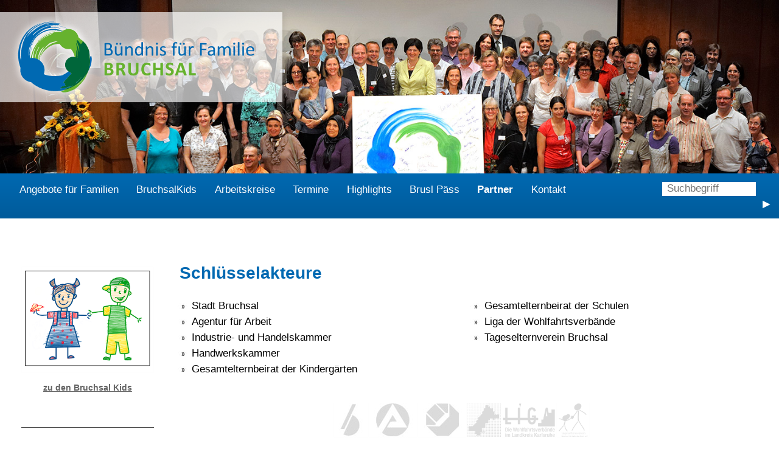

--- FILE ---
content_type: text/html; charset=utf-8
request_url: https://www.buendnis-familie-bruchsal.de/html/page.php?page_id=6&epp_start=0
body_size: 8482
content:
<!DOCTYPE html PUBLIC "-//W3C//DTD XHTML 1.0 Transitional//EN" "http://www.w3.org/TR/xhtml1/DTD/xhtml1-transitional.dtd"><html xmlns:v="http://rdf.data-vocabulary.org/#" xmlns="http://www.w3.org/1999/xhtml" xmlns:og="http://ogp.me/ns#" xmlns:fb="https://www.facebook.com/2008/fbml">
	<head>
				<meta http-equiv="Content-Type" content="text/html; charset=utf-8" />
		<meta http-equiv="expires" content="Sat, 31 Jan 2026 09:43:50 GMT" />
		<meta http-equiv="Last-Modified" content="Sat, 17 Jan 2026 10:43:50 +0100 GMT" />
		<meta http-equiv="Content-Language" content="de" />
		<meta name="robots" content="index, follow" />
		<title>Bündnis für Familie Bruchsal: Partner</title>
		<meta name="author" content="Bündnis für Familie Bruchsal" />
		<meta name="generator" content="wisy CMS v2.19 – targomed GmbH, targomed.de">
		<meta name="viewport" content="width=device-width, initial-scale=1.0, minimum-scale=0.5, maximum-scale=5" />
		<link rel="canonical" href="https://www.buendnis-familie-bruchsal.de/html/page.php?page_id=6" />
		<meta name="og:title" content="Bündnis für Familie Bruchsal: Partner" />
		<meta name="og:site_name" content="Bündnis für Familie Bruchsal – https://www.buendnis-familie-bruchsal.de/" />
		<meta name="og:url" content="https://www.buendnis-familie-bruchsal.de/html/page.php?page_id=6" />
		<meta name="og:image" content="https://www.buendnis-familie-bruchsal.de/img/uploads/logo-bruchsal_5_1750072111.jpg" />
		<meta name="og:image" content="https://www.buendnis-familie-bruchsal.de/img/uploads/logo-adhs-elterngruppe_199_1750075067.jpg" />
		<meta name="og:image" content="https://www.buendnis-familie-bruchsal.de/img/uploads/logo-stadt-bruchsal_166_1750071719.jpg" />
		<link rel="shortcut icon" href="../favicon.ico" />
		<link rel="stylesheet" type="text/css" href="../_temp/style.css?time=20260124-10" />
		<script type="text/javascript" src="../_temp/js.js?time=20260124-10"></script>

	</head>
	<body>
		<div class="all ">
				<div id="balloon_tip" style="display: none;" class="balloontip_container">&nbsp;</div>
			<header>
				<div class="banner">
					<div class="rel">
						<a href="page.php?page_id=2" class="logo"><img loading="lazy" src="../img/layout/logo_bff.svg" alt="Logo Bündnis für Familie Bruchsal" /></a>
						<div class="img_slideshow_container">
		<div class="img_slideshow_overlay_container" id="img_slideshow_6974945679f1d_overlay" style="display: none;">
			<div class="img_slideshow_overlay">&nbsp;</div>
			<div class="img_slideshow_overlay_close">
				<a id="img_slideshow_6974945679f1d_overlay_close" href="JAVASCRIPT: show_element('img_slideshow_6974945679f1d_overlay', '0', null, null, null, '0');">
					Schlie&szlig;en (X)
				</a>
			</div>
			<div class="img_slideshow_overlay_img no_lazy_loading" style="margin-left: auto; margin-right: auto;" title="Schlie&szlig;en (X)" id="img_slideshow_6974945679f1d_overlay_img">
				&nbsp;
			</div>
		</div>
		<div class="img_slideshow" id="img_slideshow_6974945679f1d"  onmouseover="slideshow_rollover_buttons('img_slideshow_6974945679f1d', '1', 'blend', '0', '0');" onmouseout="slideshow_rollover_buttons('img_slideshow_6974945679f1d', '0', 'blend', '0', '0');"  style="width: 1480px; height: 329px;">
			<div class="rel">
				
				<div class="img_slideshow_img"    id="img_slideshow_6974945679f1d_3" style=" left: 0px; top: 0px; margin-left: 0px; opacity: 1.0; z-index: 1;">
		<img src="../img/uploads/bruchsalkids_1308_1750079180.png" class="no_lazy_loading" alt="."   />
	</div>
	<div class="img_slideshow_title" id="img_slideshow_6974945679f1d_title_3" style="display: none;">
		<span>BruchsalKids</span>
	</div>
<div class="img_slideshow_img"    id="img_slideshow_6974945679f1d_2" style=" left: 0px; top: 0px; margin-left: 0px; opacity: 1.0; z-index: 2;">
		<img src="../img/uploads/was-brauchen-familien_1311_1750081255.png" class="no_lazy_loading" alt="Neuer Banner"   />
	</div>
	<div class="img_slideshow_title" id="img_slideshow_6974945679f1d_title_2" style="display: none;">
		<span>Was brauchen Familien?</span>
	</div>
<div class="img_slideshow_img"    id="img_slideshow_6974945679f1d_1" style=" left: 0px; top: 0px; margin-left: 0px; opacity: 1.0; z-index: 3;">
		<img src="../img/uploads/fahne-mit-blumen_1306_1750078950.png" class="no_lazy_loading" alt="."   />
	</div>
	<div class="img_slideshow_title" id="img_slideshow_6974945679f1d_title_1" style="display: none;">
		<span>Fahne mit Blumen</span>
	</div>
<div class="img_slideshow_img"    id="img_slideshow_6974945679f1d_0" style=" left: 0px; top: 0px; margin-left: 0px; opacity: 1.0; z-index: 4;">
		<img src="../img/uploads/banner-img-06_235_1520512039.jpg" class="no_lazy_loading" alt="Bündnis für Familie Gruppenbild"   />
	</div>
	<div class="img_slideshow_title" id="img_slideshow_6974945679f1d_title_0" style="display: none;">
		<span>Banner Img 06</span>
	</div>

				
				<script type="text/javascript" language="JavaScript">
	if(slideshow_autorun_active == null){
		var slideshow_autorun_active = new Array();
	}
	if(slideshow_circle_type == null){
		var slideshow_circle_type = new Array();
	}
	slideshow_circle_type['img_slideshow_6974945679f1d'] = 'back_forth';
	slideshow_autorun_active['img_slideshow_6974945679f1d'] = 1;
	window.setTimeout('slideshow_autorun(\'img_slideshow_6974945679f1d\', 4, 5000, \'blend\', \'0\');', 5000);
</script>

			</div>
		</div>
		<div class="img_slideshow_play_pause">
			
		</div>
		<div class="img_slideshow_navi_dots">
			<a href="JAVASCRIPT: slideshow_jump('img_slideshow_6974945679f1d', '0', null, 'blend', '0', false, 5000, '0');" class="active" id="img_slideshow_6974945679f1d_dot_0" title="Gehe zu Bild 1: Bündnis für Familie Gruppenbild">1</a>
&ndash;
<a href="JAVASCRIPT: slideshow_jump('img_slideshow_6974945679f1d', '1', null, 'blend', '0', false, 5000, '0');" class="" id="img_slideshow_6974945679f1d_dot_1" title="Gehe zu Bild 2: .">2</a>
&ndash;
<a href="JAVASCRIPT: slideshow_jump('img_slideshow_6974945679f1d', '2', null, 'blend', '0', false, 5000, '0');" class="" id="img_slideshow_6974945679f1d_dot_2" title="Gehe zu Bild 3: Neuer Banner">3</a>
&ndash;
<a href="JAVASCRIPT: slideshow_jump('img_slideshow_6974945679f1d', '3', null, 'blend', '0', false, 5000, '0');" class="" id="img_slideshow_6974945679f1d_dot_3" title="Gehe zu Bild 4: .">4</a>

		</div>
		<div class="clear_small">&nbsp;</div>
		
		<script type="text/javascript">
	window_onload[window_onload.length] = "slideshow_check_size_caller(\'img_slideshow_6974945679f1d\');";
	window_onresize[window_onresize.length] = "slideshow_check_size_caller(\'img_slideshow_6974945679f1d\');";
</script>

	</div>
					</div>
				</div>
			</header>
			<section class="navi_container">
				<a href="JAVASCRIPT: show_element('main_navi');" class="mobile_menu_button">&nbsp;</a>
				<nav class="main_navi" id="main_navi">
			<ul class="left" id="mne_top_left_233">
				<li class="main_navi_el first" id="mne_233"    onclick="url_link('page.php?page_id=233');" >
				<a href="page.php?page_id=233" class=""  target="_self">Angebote für Familien</a>
				
			</li>
<li class="main_navi_el" id="mne_125"    onclick="url_link('page.php?page_id=125');" >
				<a href="page.php?page_id=125" class=""  target="_self">BruchsalKids</a>
				
			</li>
<li class="main_navi_el" id="mne_4"    onclick="url_link('page.php?page_id=4');" >
				<a href="page.php?page_id=4" class=""  target="_self">Arbeitskreise</a>
				
			</li>
<li class="main_navi_el" id="mne_323"    onclick="url_link('page.php?page_id=323');" >
				<a href="page.php?page_id=323" class=""  target="_self">Termine </a>
				
			</li>
<li class="main_navi_el" id="mne_288"    onclick="show_subnavi('sn_288', '1'); " >
				<a href="page.php?page_id=288" class=""  target="_self">Highlights</a>
				
			</li>
<li class="main_navi_el" id="mne_298"    onclick="show_subnavi('sn_298', '1'); " >
				<a href="page.php?page_id=298" class=""  target="_self">Brusl Päss</a>
				
			</li>
<li class="main_navi_el active" id="mne_6"    onclick="url_link('page.php?page_id=6');" >
				<a href="page.php?page_id=6" class="cpl_global_active cpl_global_active "  target="_self">Partner</a>
				
			</li>
<li class="main_navi_el last" id="mne_7"    onclick="url_link('page.php?page_id=7');" >
				<a href="page.php?page_id=7" class=""  target="_self">Kontakt</a>
				
			</li>

			</ul>

		</nav>

				<div class="search_field_container">
		<form action="../html/page.php?page_id=15" id="form_search_default" method="post">
			<input type="text" name="search_term_48" id="search_term" placeholder="Suchbegriff" />
			<a href="JAVASCRIPT: form_submitter('', 'form_search_default', 'search_term');">►</a>
		</form>
	</div>

			</section>
			<section class="content_container">
				<div class="content_left">
					<div class="subnavi_no_content_helper">&nbsp;</div>

					<section class="content_el_full" id="content_el_full_18" style="display: block;">
		<span class="scroll_anchor" id="content_el_full_18_scroll_anchor">&nbsp;</span>
		<a class="not_visible" name="content_el_18">&nbsp;</a>
		
		<article class="content_el" id="content_el_18" >
			<a class="not_visible" name="content_el_1276">&nbsp;</a>
		
		<article class="content_el" id="content_el_1276" >
			<p><a href="page.php?page_id=125"  title="&Ouml;ffne `BruchsalKids` &raquo;"  class="a_internal"><img loading="lazy" src="../img/uploads/logo-mit-rahmen_388_1589526024.png"   alt="Logo Rahmen" title="logo mit Rahmen"  width="300" height="240" id="img_388_697494569b363" /> </p><div class="txt_center"><p><strong>zu den Bruchsal Kids</strong></p></div><p></a><br />
</p><hr class="hr_user" />
		</article>
<br />
</p><a class="not_visible" name="content_el_2575">&nbsp;</a>
		
		<article class="content_el" id="content_el_2575" >
			<h1 class="headline">Aktuelle Termine</h1><div class="partner_logos_rand"><div class="lpe_container">
		<div class="lpe_entry_container">
		<div class="lpe_title">
		<a href="page.php?page_id=323&amp;single_con_view=2558">
			Aktuelle Termine
		</a>
	</div>

		<div class="lpe_date">12. 06. 2025</div>
		<div class="lpe_full_text">
			<div class="lpe_content">
				<p>Auf ... <a href="page.php?page_id=323&amp;single_con_view=2558"  title="&Ouml;ffne `Termine ` &raquo;"  class="a_internal">(mehr)</a></p>
			</div>
		</div>
		
		<div class="clear">&nbsp;</div>
	</div>
<div class="lpe_entry_container">
		<div class="lpe_title">
		<a href="page.php?page_id=323&amp;single_con_view=2567">
			Sommerferienprogramm 2025
		</a>
	</div>

		<div class="lpe_date">16. 06. 2025</div>
		<div class="lpe_text">
			<div class="lpe_content">
				<p>Auch ... <a href="page.php?page_id=323&amp;single_con_view=2567"  title="&Ouml;ffne `Termine ` &raquo;"  class="a_internal">(mehr)</a></p>
			</div>
		</div>
		<div class="lpe_img">
		<img loading="lazy" src="../img/uploads/sommerferienprogramm-2025_921_1747655092.jpg"   alt="Sommerferienprogramm 2025" title="Sommerferienprogramm 2025"  width="2000" height="1414" id="img_921_697494569fa98" /> 
	</div>

		<div class="clear">&nbsp;</div>
	</div>
<div class="lpe_entry_container">
		<div class="lpe_title">
		<a href="page.php?page_id=323&amp;single_con_view=2564">
			Auftanken, bitte!
		</a>
	</div>

		<div class="lpe_date">12. 06. 2025</div>
		<div class="lpe_text">
			<div class="lpe_content">
				<p><a href="page.php?page_id=323&amp;single_con_view=2564"  title="&Ouml;ffne `Termine ` &raquo;"  class="a_internal">(mehr)</a></p>
			</div>
		</div>
		<div class="lpe_img">
		<img loading="lazy" src="../img/uploads/auftanken-bitte_1288_1749556395.jpg"   alt="." title="Auftanken, bitte!"  width="611" height="864" id="img_1288_69749456a0a36" /> 
	</div>

		<div class="clear">&nbsp;</div>
	</div>
<div class="lpe_entry_container">
		<div class="lpe_title">
		<a href="page.php?page_id=323&amp;single_con_view=2565">
			Internationales Frauencafé Bruchsal
		</a>
	</div>

		<div class="lpe_date">12. 06. 2025</div>
		<div class="lpe_text">
			<div class="lpe_content">
				<p><a href="page.php?page_id=323&amp;single_con_view=2565"  title="&Ouml;ffne `Termine ` &raquo;"  class="a_internal">(mehr)</a></p>
			</div>
		</div>
		<div class="lpe_img">
		<img loading="lazy" src="../img/uploads/frauencafe2_1287_1749556340.jpg"   alt="." title="Frauencafe2"  width="376" height="544" id="img_1287_69749456a1681" /> 
	</div>

		<div class="clear">&nbsp;</div>
	</div>

	</div>
</div><p>Mehr Infos zu den <a href="page.php?page_id=323"  title="&Ouml;ffne `Termine ` &raquo;"  class="a_internal">aktuellen Terminen</a><br />
</p><hr class="hr_user" />
		</article>
<br />
<div class="element_space">&nbsp;</div><a class="not_visible" name="content_el_50">&nbsp;</a>
		
		<article class="content_el" id="content_el_50" >
			<h2 class="headline_middle">Eine Initiative von:</h2><div class="txt_center"><h2 class="headline_middle"><a href="http://www.lokale-buendnisse-fuer-familie.de" rel="" class="a_external" title="&Ouml;ffne &quot;http://www.lokale-buendnisse-fuer-familie.de&quot;" target="_blank"><img loading="lazy" src="../img/uploads/logo-bundesministerium-fuer-familie-sen_2_1750075026.svg"   alt="Logo: Bundesministerium f&uuml;r Familie, Senioren, Frauen und Jugend" title="Logo: Bundesministerium f&uuml;r Familie, Senioren, Frauen und Jugend"  class="vector_img"  id="img_2_69749456a2c87" /></a><br />
<img loading="lazy" src="../img/uploads/logo-fbkp_234_1750075019.svg"   alt="Logo Familienbewusste Kommune Plus" title="Logo FBKP"  class="vector_img"  id="img_234_69749456a2c9c" /></h2></div>
		</article>
<br />
<div class="element_space">&nbsp;</div>
		</article>

	</section>

				</div>
				<div class="content_twothird">
					<section class="content_el_full" id="content_el_full_133" style="display: block;">
		<span class="scroll_anchor" id="content_el_full_133_scroll_anchor">&nbsp;</span>
		<a class="not_visible" name="content_el_133">&nbsp;</a>
		
		<article class="content_el" id="content_el_133" >
			<h1 class="headline">Schl&uuml;sselakteure</h1><div class="box_flex_container box1_2_container"><div class="box1_2"><ul class="ul_list"><li class="li_list">Stadt Bruchsal</li><li class="li_list">Agentur f&uuml;r Arbeit</li><li class="li_list">Industrie- und Handelskammer</li><li class="li_list">Handwerkskammer</li><li class="li_list">Gesamtelternbeirat der Kinderg&auml;rten</li></ul></div><div class="box2_2"><ul class="ul_list"><li class="li_list">Gesamtelternbeirat der Schulen</li><li class="li_list">Liga der Wohlfahrtsverb&auml;nde</li><li class="li_list">Tageselternverein Bruchsal</li></ul></div></div>
		</article>

	</section>
<section class="content_el_full" id="content_el_full_72" style="display: block;">
		<span class="scroll_anchor" id="content_el_full_72_scroll_anchor">&nbsp;</span>
		<a class="not_visible" name="content_el_72">&nbsp;</a>
		
		<article class="content_el" id="content_el_72" >
			<div class="txt_center"><p>
<strong><a href="http://www.bruchsal.de" rel="" class="a_external" title="&Ouml;ffne &quot;http://www.bruchsal.de&quot;" target="_blank"><img loading="lazy" src="../img/uploads/logo-bruchsal_5_1750072111.jpg"   alt="Logo Bruchsal" title="Logo Bruchsal"  width="56" height="55" id="img_5_69749456ad954" /></a><a href="http://www.arbeitsagentur.de/" rel="" class="a_external" title="&Ouml;ffne &quot;http://www.arbeitsagentur.de/&quot;" target="_blank"><img loading="lazy" src="../img/uploads/logo-arbeitsagentur_6_1750072106.jpg"   alt="Logo Arbeitsagentur" title="Logo Arbeitsagentur"  width="79" height="55" id="img_6_69749456adb0f" /></a><a href="http://www.hwk-karlsruhe.de/" rel="" class="a_external" title="&Ouml;ffne &quot;http://www.hwk-karlsruhe.de/&quot;" target="_blank"><img loading="lazy" src="../img/uploads/logo-hwk-karlsruhe_7_1750072101.jpg"   alt="Logo HWK Karlsruhe" title="Logo HWK Karlsruhe"  width="78" height="55" id="img_7_69749456ade9e" /></a><a href="http://www.karlsruhe.ihk.de/" rel="" class="a_external" title="&Ouml;ffne &quot;http://www.karlsruhe.ihk.de/&quot;" target="_blank"><img loading="lazy" src="../img/uploads/logo-ihk-karlsruhe_9_1750072095.png"   alt="Logo IHK Karlsruhe" title="Logo IHK Karlsruhe"  width="56" height="55" id="img_9_69749456adfb2" /></a><a href="http://www.liga-bw.de/" rel="" class="a_external" title="&Ouml;ffne &quot;http://www.liga-bw.de/&quot;" target="_blank"><img loading="lazy" src="../img/uploads/logo-liga-bw_10_1750072090.png"   alt="Logo Liga BW" title="Logo Liga BW"  width="89" height="55" id="img_10_69749456ae0e9" /></a><a href="http://www.tageselternverein-bruchsal.de/" rel="" class="a_external" title="&Ouml;ffne &quot;http://www.tageselternverein-bruchsal.de/&quot;" target="_blank"><img loading="lazy" src="../img/uploads/logo-tageselternverein_11_1750072084.png"   alt="Logo Tageselternverein" title="Logo Tageselternverein"  width="52" height="55" id="img_11_69749456ae246" /></a></strong><br />
</p></div><hr class="hr_user" />
		</article>

	</section>
<section class="content_el_full" id="content_el_full_161" style="display: block;">
		<span class="scroll_anchor" id="content_el_full_161_scroll_anchor">&nbsp;</span>
		<a class="not_visible" name="content_el_161">&nbsp;</a>
		
		<article class="content_el" id="content_el_161" >
			<h1 class="headline">Wir sind Partner im B&uuml;ndnis, weil ...</h1>
		</article>

	</section>
<section class="content_el_full" id="content_el_full_604" style="display: block;">
		<span class="scroll_anchor" id="content_el_full_604_scroll_anchor">&nbsp;</span>
		<a class="not_visible" name="content_el_604">&nbsp;</a>
		
		<article class="content_el" id="content_el_604" >
			<h3 class="headline_sub">ADHS Elterngruppe</h3><div class="box_flex_container box3-4_switch_container"><div class="box1-4_switch"><p><a href="page.php?page_id=95"  title="&Ouml;ffne `Partner: ADHS-Elterngruppe` &raquo;"  class="a_internal"><img loading="lazy" src="../img/uploads/logo-adhs-elterngruppe_199_1750075067.jpg"   alt="Logo: ADHS-Elterngruppe" title="Logo: ADHS Elterngruppe"  width="499" height="30" id="img_199_69749456b2b55" /></a></p></div><div class="box3-4_switch"><p>
...weil wir viele betroffene Familien mit ADHS-Kindern erreichen und unterst&uuml;tzen m&ouml;chten. Wir m&ouml;chten die &Ouml;ffentlichkeit mit Fachvortr&auml;gen aufkl&auml;ren und somit erreichen, das ADHS-Betroffene in die Gesellschaft integriert werden....&nbsp;&nbsp;<a href="page.php?page_id=95"  title="&Ouml;ffne `Partner: ADHS-Elterngruppe` &raquo;"  class="a_internal">(mehr)</a><br />
</p></div></div><hr class="hr_user" />
		</article>

	</section>
<section class="content_el_full" id="content_el_full_467" style="display: block;">
		<span class="scroll_anchor" id="content_el_full_467_scroll_anchor">&nbsp;</span>
		<a class="not_visible" name="content_el_467">&nbsp;</a>
		
		<article class="content_el" id="content_el_467" >
			<h3 class="headline_sub">AG Sport</h3><div class="box_flex_container box3-4_switch_container"><div class="box1-4_switch"><p><a href="page.php?page_id=77"  title="&Ouml;ffne `Partner: AG Sportvereine` &raquo;"  class="a_internal"><img loading="lazy" src="../img/uploads/logo-stadt-bruchsal_166_1750071719.jpg"   alt="Logo: Stadt Bruchsal" title="Logo: Stadt Bruchsal"  width="591" height="415" id="img_166_69749456b54a8" /></a></p></div><div class="box3-4_switch"><p class="space_3">... wir die Vereinsinteressen vertreten und das Bindeglied zwischen Sport und &Ouml;ffentlichkeitsvertretern in Bruchsal sind. ...&nbsp;&nbsp;<a href="page.php?page_id=77"  title="&Ouml;ffne `Partner: AG Sportvereine` &raquo;"  class="a_internal">(mehr)</a><br />
</p></div></div><hr class="hr_user" />
		</article>

	</section>
<section class="content_el_full" id="content_el_full_181" style="display: block;">
		<span class="scroll_anchor" id="content_el_full_181_scroll_anchor">&nbsp;</span>
		<a class="not_visible" name="content_el_181">&nbsp;</a>
		
		<article class="content_el" id="content_el_181" >
			<h3 class="headline_sub">Agentur f&uuml;r Arbeit</h3><div class="box_flex_container box3-4_switch_container"><div class="box1-4_switch"><p><a href="page.php?page_id=30"  title="&Ouml;ffne `Partner: Arbeitsagentur` &raquo;"  class="a_internal"><img loading="lazy" src="../img/uploads/logo-arbeitsagentur_52_1750072034.jpg"   alt="Logo Arbeitsagentur" title="Logo Arbeitsagentur"  width="234" height="100" id="img_52_69749456b7aba" /></a></p></div><div class="box3-4_switch"><p>
...die Vereinbarkeit von Beruf und Familie ein wichtiges Thema f&uuml;r den Standort und den Arbeitsmarkt in Bruchsal ist. Die Vereinbarkeit von Beruf und Familie ist damit nicht nur ein Thema f&uuml;r die Familien, sondern auch f&uuml;r Arbeitgeber und die Region... <a href="page.php?page_id=30"  title="&Ouml;ffne `Partner: Arbeitsagentur` &raquo;"  class="a_internal">(mehr)</a><br />
</p></div></div><hr class="hr_user" />
		</article>

	</section>
<section class="content_el_full" id="content_el_full_342" style="display: block;">
		<span class="scroll_anchor" id="content_el_full_342_scroll_anchor">&nbsp;</span>
		<a class="not_visible" name="content_el_342">&nbsp;</a>
		
		<article class="content_el" id="content_el_342" >
			<h3 class="headline_sub">Anton Debatin GmbH</h3><div class="box_flex_container box3-4_switch_container"><div class="box1-4_switch"><p><img loading="lazy" src="../img/uploads/anton-debatin-gmbh_1272_1749537681.jpg"   alt="." title="Anton Debatin GmbH"  width="400" height="190" id="img_1272_69749456b9577" /></p></div><div class="box3-4_switch"><p>
&nbsp;&nbsp;&nbsp; ... wir als Industrieunternehmen zeigen wollen, dass Familienfreundlichkeit und<br />
&nbsp;&nbsp;&nbsp;Produktivit&auml;t trotz Schichtbetrieb keine Gegens&auml;tze sein m&uuml;ssen, sondern sich miteinander<br />
&nbsp;&nbsp;&nbsp;vereinbaren lassen. ... <a href="page.php?page_id=88"  title="&Ouml;ffne `Partner: Debatin` &raquo;"  class="a_internal">(mehr)</a><br />
</p></div></div><hr class="hr_user" />
		</article>

	</section>
<section class="content_el_full" id="content_el_full_2414" style="display: block;">
		<span class="scroll_anchor" id="content_el_full_2414_scroll_anchor">&nbsp;</span>
		<a class="not_visible" name="content_el_2414">&nbsp;</a>
		
		<article class="content_el" id="content_el_2414" >
			<h3 class="headline_sub">AWO Landkreis Karlsruhe</h3><div class="box_flex_container box3-4_switch_container"><div class="box1-4_switch"><p>
<img loading="lazy" src="../img/uploads/logo-awo-land_1199_1750070496.jpg"   alt="Logo AWO Land" title="Logo Awo Land"  width="2042" height="732" id="img_1199_69749456baadf" /><br />
</p></div><div class="box3-4_switch"><p>
Familien sind das Fundament einer solidarischen und zukunftsf&auml;higen Gesellschaft. Insbesondere ein Engagement f&uuml;r Familien bezeichnet unser Handeln als AWO Landkreis Karlsruhe. Familien geben Halt, schenken Geborgenheit und sind der Ausgangspunkt f&uuml;r individuelle und gemeinschaftliche Entwicklung. Seit 1975 setzt sich die AWO ... <a href="page.php?page_id=320"  title="&Ouml;ffne `Partner: AWO Karlsruhe` &raquo;"  class="a_internal">(mehr)</a></p></div></div><h1 class="headline"></h1><hr class="hr_user" />
		</article>

	</section>
<section class="content_el_full" id="content_el_full_255" style="display: block;">
		<span class="scroll_anchor" id="content_el_full_255_scroll_anchor">&nbsp;</span>
		<a class="not_visible" name="content_el_255">&nbsp;</a>
		
		<article class="content_el" id="content_el_255" >
			<h3 class="headline_sub">Badische Landesb&uuml;hne</h3><div class="box_flex_container box3-4_switch_container"><div class="box1-4_switch"><p><a href="page.php?page_id=45"  title="&Ouml;ffne `Partner: Badische Landesbühne` &raquo;"  class="a_internal"><img loading="lazy" src="../img/uploads/blb_1276_1749542984.svg"   alt="." title="BLB"  class="vector_img"  id="img_1276_69749456bc03d" /></a></p></div><div class="box3-4_switch"><p>
... wir Familien tolle Theatererfahrungen erm&ouml;glichen wollen! Entdecken Sie, was alles bei uns m&ouml;glich ist... <a href="page.php?page_id=45"  title="&Ouml;ffne `Partner: Badische Landesbühne` &raquo;"  class="a_internal">(mehr)</a><br />
</p></div></div><hr class="hr_user" />
		</article>

	</section>
<section class="content_el_full" id="content_el_full_188" style="display: block;">
		<span class="scroll_anchor" id="content_el_full_188_scroll_anchor">&nbsp;</span>
		<a class="not_visible" name="content_el_188">&nbsp;</a>
		
		<article class="content_el" id="content_el_188" >
			<h3 class="headline_sub">Bequa gGmbH</h3><div class="box_flex_container box3-4_switch_container"><div class="box1-4_switch"><p><a href="page.php?page_id=44"  title="&Ouml;ffne `Partner: Bequa` &raquo;"  class="a_internal"><img loading="lazy" src="../img/uploads/logo-bequa_92_1750071956.jpg"   alt="Logo Bequa" title="Logo Bequa"  width="100" height="45" id="img_92_69749456bd608" /></a></p></div><div class="box3-4_switch"><p>
... wir mit der Kleiderb&ouml;rse ein Angebot f&uuml;r Menschen mit geringem Einkommen anbieten. In ansprechender Atmosph&auml;re (ohne Berechtigungsschein) bieten wir gute und saubere Kleidung f&uuml;r Kinder, Frauen und M&auml;nner an. Sie finden neben Spielen und B&uuml;chern auch Schuhe und Accessoires. ... <a href="page.php?page_id=44"  title="&Ouml;ffne `Partner: Bequa` &raquo;"  class="a_internal">(mehr)</a><br />
</p></div></div><hr class="hr_user" />
		</article>

	</section>
<section class="content_el_full" id="content_el_full_593" style="display: block;">
		<span class="scroll_anchor" id="content_el_full_593_scroll_anchor">&nbsp;</span>
		<a class="not_visible" name="content_el_593">&nbsp;</a>
		
		<article class="content_el" id="content_el_593" >
			<h3 class="headline_sub">Betten Mangei GmbH</h3><div class="box_flex_container box3-4_switch_container"><div class="box1-4_switch"><p><a href="page.php?page_id=93"  title="&Ouml;ffne `Partner: Betten Mangei` &raquo;"  class="a_internal"><img loading="lazy" src="../img/uploads/logo-betten-mangei_193_1750071690.jpg"   alt="Logo: Betten Mangei" title="Logo: Betten Mangei"  width="886" height="478" id="img_193_69749456bec4e" /></a></p></div><div class="box3-4_switch"><p>
... guter erholsamer Schlaf die beste Basis ist, um Familie zu leben und die <br />
t&auml;glichen Aufgaben meistern zu k&ouml;nnen. ... <a href="page.php?page_id=93"  title="&Ouml;ffne `Partner: Betten Mangei` &raquo;"  class="a_internal">(mehr)</a><br />
</p></div></div><hr class="hr_user" />
		</article>

	</section>

	<div class="page_flip_bottom">
		<div class="page_flip">
			<div class="page_flip_info">
				Seiten: 
			</div>
			<div class="page_flip_numbers">
				<ul class="page_flip_ul">
					<li  class="first active" >
			<a class="cpl_global_active cpl_global_active" href="page.php?page_id=6&amp;epp_start=0">1</a>
		</li>
<li >
			<a class="cpl_global_active cpl_global_active" href="page.php?page_id=6&amp;epp_start=11">2</a>
		</li>
<li >
			<a class="cpl_global_active cpl_global_active" href="page.php?page_id=6&amp;epp_start=22">3</a>
		</li>
<li >
			<a class="cpl_global_active cpl_global_active" href="page.php?page_id=6&amp;epp_start=33">4</a>
		</li>
<li >
			<a class="cpl_global_active cpl_global_active" href="page.php?page_id=6&amp;epp_start=44">5</a>
		</li>
<li>...</li><li  class="last" >
			<a class="cpl_global_active cpl_global_active" href="page.php?page_id=6&amp;epp_start=55">6</a>
		</li>
<li class="next">
			<a class="cpl_global_active cpl_global_active" href="page.php?page_id=6&amp;epp_start=11">»</a>
		</li>

				</ul>
			</div>
		</div>
	</div>

				</div>
			</section>
			<footer>
				<div class="side_navi">
		<ul class="side_navi_ul" id="side_navi_ul">
			<li class="first"  >
		
		<a href="page.php?page_id=298" target="_self" class="first" >
			Brusl Päss
		</a>
	</li>
<li   >
		 
		<a href="page.php?page_id=9" target="_self"  >
			Impressum
		</a>
	</li>
<li class="last"  >
		 
		<a href="page.php?page_id=107" target="_self" class="last" >
			Datenschutz
		</a>
	</li>

		</ul>
	</div>

				<div class="clear_middle">&nbsp;</div>
				&copy; Stadt Bruchsal. All rights reserved
			</footer>
		</div>
	

<div class="img_preloader"></div>
	<script type="text/javascript">
		//<![CDATA[
				function get_lan(mode){if(mode == null || mode == '0'){var lan = 'de';} else {var lan = 'de'; }return lan;}function get_text(index, lan, replace_array){var a = new Object();var r = '(-!-_-!-)';if(lan == null || lan == ''){lan = get_lan();}a['cancel'] = "Abbrechen"; a['chat_new_message'] = "Neue Nachricht verfuegbar..."; a['chat_new_message_whispered_simple'] = "Sie wurden angefluestert"; a['chat_new_message_whispered'] = "Sie wurden von (-!-_-!-) angefluestert: (-!-_-!-)"; a['checkout_cancel'] = "Ihr Kaufvorgang wurde abgebrochen."; a['checkout_failure'] = "Bei Ihrem Kauf ist ein Problem aufetreten. Ihr Konto wurde nicht belastet."; a['checkout_success'] = "Ihr Kauf wurde erfolgreich abgeschlossen..."; a['error_found'] = "Problem aufgetreten."; a['fe_pass_equal_old'] = "Das neue Passwort scheint das selbe wie das alte Passwort oder leer zu sein. Bitte ändern Sie es ab."; a['fe_pass_length'] = "Ihr Passwort muss mindestens 8 Zeichen lang sein."; a['fe_pass_not_equal_repeat'] = "Die Passwortwiederholung stimmt nicht mit dem neuen Passwort überein."; a['fe_pass_not_matching_req'] = "Die folgenden Anforderungen scheinen nicht erfüllt worden zu sein: (-!-_-!-)."; a['fe_uc_new_folder_name'] = "Bitte geben Sie einen Namen für den neuen Ordner an:"; a['fe_uc_rename_name'] = "Neuer Namen (nicht alle Zeichen sind zulässig und werden automatisch umgewandelt):"; a['fe_uc_share_link'] = "Kopieren Sie diesen Link und versenden Sie Ihn ausschliesslich an befugte Personen:"; a['file_upload_progress'] = "Uploadfortschritt: "; a['fill_in_needed_fields'] = "Bitte fuellen Sie die benoetigten Felder (*) alle aus!"; a['generic_redirect'] = "Sie werden weitergeleitet..."; a['generic_request_process'] = "Ihre Anfrage wird bearbeitet..."; a['no'] = "Nein"; a['ok'] = "Ok"; a['really_del_file'] = "Möchten Sie die Datei (-!-_-!-) wirklich löschen?"; a['really_del_folder'] = "Möchten Sie den Ordner (-!-_-!-) mit seinen Inhalten wirklich löschen?"; a['please_wait'] = "Bitte warten..."; a['no_print_view_info'] = "Sie befinden sich zur Zeit nicht in der Druckansicht. Drücken Sie `Ok´ und beim ersten Druckdialog `Abbrechen´. Die Seite wird neu geladen und ein neuer Druckbefehl wird erzeugt. Mit diesem können Sie die Seite dann wie vorgesehen drucken. Alternativ können Sie auf `Abbrechen´ drücken, um diese Nachricht zu ignorieren."; a['shopping_cart_info_pay_db_update_no_success'] = "Entschuldigung!\nIhre Bezahlung wurde erfolgreich ausgeführt, aber wir konnten dies leider nicht bei uns vermerken!\nBitte setzen Sie sich direkt mit uns in Verbindung und geben Sie uns die Bestell-Nummer: (-!-_-!-) an!"; a['vote_answer_limit'] = "Entschuldigung, aber mehr als (-!-_-!-) angewählte Antworten sind nicht erlaubt. Bitte deselektieren Sie zuerst eine anderen Antwort."; a['vote_answer_limit_min'] = "Entschuldigung, aber weniger als (-!-_-!-) angewählte Antworten sind nicht erlaubt. Bitte wählen Sie weitere an."; a['yes'] = "Ja";if(a != null && a[index] != null){var str = a[index];if(replace_array != null){if(replace_array.length > 0 && str.indexOf(r) != -1){var exp = str.split(r);str = '';var i = 0;while(exp[i] != null){if(replace_array[i] == null){replace_array[i] = '';}str = str + exp[i] + replace_array[i];i++;}}}str = unescape(str);return str;} else {if(index != '-1'){return ('NA: ' + index);} else {return a;}}}var screen_w = screen.width * 1;var screen_h = screen.height * 1;var url = "../html/ajax/ajax_webaction_tracker.php";var params = "mode=res&PHPSESSID=f098cde6d8ddd94f72f84fc8c591f94c&view_id=1808828&vis_id=82632&screen_width=" + screen_w + "&screen_height=" + screen_h;ajax_request_simple(url, params);visit_duration('1808828', '3000', '1');clicks_on_external_link('1808828');track_video_played_percent('1808828', '3000');print_detected();check_for_touchscreen('1');
		//]]>
	</script>


</body>
</html>

--- FILE ---
content_type: text/css
request_url: https://www.buendnis-familie-bruchsal.de/_temp/style.css?time=20260124-10
body_size: 15790
content:
/* File:  style_adminarea_skin_blue.css */ .adminbar_show a, .be_tool_tip,.dc_entry_admin_navi_up, .dc_entry_admin_navi_down {color: #049AE2 !important;}.dc_entry_admin_navi_up, .dc_entry_admin_navi_down {cursor: pointer;}.adminarea_overview_ul li a {background-color: #049AE2;}.graph_bar, .button, .status_bar_container .status_bar, .adminarea_fast_access_button, .currently_in_progress, .fast_edit_highlight_switcher,.all_adminarea .mail_header, .all_adminarea .mail_folder_header {background-color: #049AE2;}.img_resize_top_left {background-image: url("../img/cms/blue/img_resize_top_left.gif");}.img_resize_bottom_right {background-image: url("../img/cms/blue/img_resize_bottom_right.gif");}.up_arrow {background-image: url("../img/cms/blue/adminarea_this_element.png");}.img_resize_top_left {background-image: url("../img/cms/blue/img_resize_top_left.gif");}.img_resize_bottom_right {background-image: url("../img/cms/blue/img_resize_bottom_right.gif");}.upload_group:hover, .upload_group.active, .upload_group.hover {background-color: #049AE2;font-weight: bold;color: #FFFFFF;}.upload_group.active a, .upload_group.hover a, .upload_group a:hover, .upload_group:hover a {text-decoration: none;color: #FFFFFF;}.adminbar a, .a_block a, .marker_admin_notice, .admin_notice_container_icon, .adminbar_show a#adminbar_show:before {background-image: url("../img/cms/blue/buttons.svg");background-repeat: no-repeat;overflow: hidden;}.a_block_small a {background-image: url("../img/cms/blue/buttons_small.svg");background-repeat: no-repeat;overflow: hidden;}@media (max-width: 980px) {.all_adminarea .adminarea_overview_ul li a {background-color: #049AE2;}.all_adminarea:before {background-image: url("../img/cms/blue/logo_wisy.svg");}}/* File:  style_allg.css */ * {-webkit-box-sizing: border-box;-moz-box-sizing: border-box;-ms-box-sizing: border-box;-o-box-sizing: border-box;box-sizing: border-box;}html, body {background-color: #FFFFFF;margin: 0px;padding: 0px;}body {overflow-y: scroll;background-color: rgba(102, 178, 48, 0.1);}a {outline: 0;}a img {border: 0px;}img {width: auto;height: auto;}.body_window_open {background-color: #FEFEFE;background-image: none;}.img_preloader {width: 1px;height: 1px;overflow: hidden;}.content_el_date {float: right;text-align: right;color: #999999;font-size: 90%;line-height: 16px;}.box1_2 p:first-child,.box2_2 p:first-child,.box1_3 p:first-child,.box2_3 p:first-child,.box3_3 p:first-child,.box1-3 p:first-child,.box2-3 p:first-child {margin-top: 0px;}.news_flash {clear: both;display: block;width: 100%;padding: 2%;padding-top: 15px;padding-bottom: 14px;background-color: rgba(105, 174, 34, 1.0);color: #FFFFFF;box-sizing: border-box;-moz-box-sizing: border-box;-webkit-box-sizing: border-box;border-radius: 3px;box-shadow: 0px 0px 5px rgba(0, 0, 0, 0.25);margin-bottom: 10px;font-size: 150%;text-align: center;font-weight: bold;}.news_flash:hover {background-color: rgba(105, 174, 34, 0.85);}.news_flash:after{clear: both;display: block;width: 100%;height: 1px;content: " ";}.news_flash a {text-decoration: none;}.news_flash * {color: #FFFFFF;}.news_flash .download_type_size {display: none;}.partner_logos_rand .lpe_title,.partner_logos_rand .lpe_text,.partner_logos_rand .lpe_content,.partner_logos_rand .lpe_full_text {display: none;}.partner_logos_rand .clear {height: 0.1em;}.partner_logos_rand .lpe_img {float: left;border: 0px;text-align: center;width: 100%;border-bottom: 1px dotted rgba(0, 106, 177, 0.75);padding-bottom: 1.5em;margin-top: 1em;max-width: 5000px;}.partner_logos_rand .lpe_img img {max-height: 150px;}footer {width: 100%;text-align: center;padding-top: 1em;padding-bottom: 1em;margin-top: 3em;background-color: rgba(102, 178, 46, 1.0);background: linear-gradient(to bottom, rgba(102, 178, 46, 1.0) 0%, rgba(85, 135, 30, 1.0) 100%)display: block;color: rgba(255, 255, 255, 1.0);}footer a {color: rgba(255, 255, 255, 1.0);text-decoration: none;}/* File:  style_button.css */ .button, .button_fe {color: #FEFEFE;padding: 5px;padding-top: 0.5em;padding-bottom: 0.5em;margin: 0px;text-align: center;border: #FEFEFE;font-size: 1em;-webkit-border-radius: 5px;-khtml-border-radius: 5px;-moz-border-radius: 5px;border-radius: 0.5em;line-height: 20px;font-family: Arial, Verdana;user-select: none;-moz-user-select: none;-khtml-user-select: none;-webkit-user-select: none;}.button_fe {background-color: #006ab0;border-radius: 0px;}.button_inactive,.button_fe_inactive {background-color: #CCCCCC;color: #FEFEFE;}.button_fe_inactive {border-radius: 0em;}.button a, .button a:hover, .button_fe a, .button_fe a:hover {text-decoration: none;}.button:hover, .button_fe:hover {background-color: #CCCCCC;color: #333333;cursor: pointer;} /* File:  style_comments.css */ .content_coments_shower {clear: both;width: 100%;padding-bottom: 0.5em;}.content_comments_container {font-size: 90%;}.content_comments {font-size: 133.333%;clear: both;}.content_comments_container, .content_comments_container a, .content_comments_container hr, .content_comments_container hr.coment {color: #333333;border-color: #999999;}.content_comments_container .content_comment {color: #333333;}.content_comments_container .comment_amount_navi {width: 100%;clear: both;}.content_comments_container .comment_amount_navi .comment_amount_navi_amount {float: left;width: 33.333%;}.content_comments_container .comment_amount_navi .comment_amount_navi_invisible {float: left;width: 33.333%;}.content_comments_container .comment_amount_navi .comment_amount_navi_navi {float: left;width: 33.333%;}.content_comments_container .comment_amount_navi:after {display: none;clear: both:width: 100%;content: " ";}.content_comments_info {color: #ad1733;font-weight: bold;}.content_comments_container br {line-height: 65%;}.content_comments_container input[type="text"], .content_comments_container textarea, .content_comments_container select {width: 100%;border: 1px solid rgba(128, 128, 128, 0.75);padding: 0.5em;height 1.5em;}.content_comments_container textarea {padding: 0.5em;height: 15em;}.content_el_footer .content_comments_container > a:after,.content_el_footer .content_el_footer_share_links > .content_single_con_link > a:after {display: inline-block;content: "?";}.content_el_footer .content_comments_container > a:hover:after,.content_el_footer .content_el_footer_share_links > .content_single_con_link > a:hover:after {content: "?";}.content_el_footer.show_comments_active {border-bottom: 1px solid rgba(0, 0, 0, 0.25);margin-bottom: 1.25em;}.comment_files {display: block;clear: both;padding-bottom: 1em;margin-bottom: 1em;border-bottom: 1px solid rgba(0, 0, 0, 0.25);font-size: 75%;}.comment_files:after {content: " ";clear: both;display: block;width: 100%;}.comment_files ul {clear: both;display: block;list-style: none;margin: 0px;padding: 0px;}.comment_files li {float: left;display: block;padding: 0.5em;padding-left: 0em;padding-right: 0em;list-style: none;margin: 0px;margin-right: 0.25em;}.comment_files li a {display: block;background-color: rgba(0, 0, 0, 0.25);color: rgba(255, 255, 255, 1.0);text-decoration: none;padding: 0.5em;padding-top: 0.25em:padding-bottom: 0.25em;}.comment_files li a:hover {text-decoration: none;}/* File:  style_fe_blocks.css */ .element_space {clear: both;height: 24px;line-height: 24px;}.not_visible {visibility: hidden;height: 0px;line-height: 0px;max-height: 0px;overflow: hidden;display: none;}.box1_2, .box2_2,.box1_3, .box2_3, .box3_3,.box1-3_switch, .box1-3,.box2-3, .box2-3_switch,.box1-4, .box1-4_switch,.box3-4, .box3-4_switch,.box1_4, .box2_4, .box3_4, .box4_4,.box1_5, .box2_5, .box3_5, .box4_5, .box5_5,.box1_6, .box2_6, .box3_6, .box4_6, .box5_6, .box6_6 {box-sizing: border-box;-moz-box-sizing: border-box;-webkit-box-sizing: border-box;}.box1_2 {float: left;width: 50%;padding-right: 2%;}.box2_2 {float: right;width: 50%;padding-left: 2%;}.box1_3, .box2_3, .box3_3 {float: left;width: 33.333%;}.box1_3 {padding-left: 0%;padding-right: 2%;}.box2_3 {padding-right: 1%;padding-left: 1%;}.box3_3 {padding-left: 2%;padding-right: 0%;}.box1_3_switch {float: right;width: 33%;padding-left: 2%;}.box_space {float: left;width: 1%;display: none;}.box1-3_switch {float: left;width: 33%;padding-right: 2%;}.box1-3 {float: right;width: 33%;padding-left: 2%;}.box2-3 {float: left;width: 66%;padding-right: 2%;}.box2-3_switch {float: right;width: 66%;padding-left: 2%;}.box1-4 {float: right;width: 25%;padding-left: 2%;}.box1-4_switch {float: left;width: 25%;padding-right: 2%;}.box3-4 {float: left;width: 75%;padding-right: 2%;}.box3-4_switch {float: right;width: 75%;padding-left: 2%;}.box1_4, .box2_4, .box3_4, .box4_4 {float: left;width: 25%;padding-right: 2%;padding-left: 2%;}.box1_5, .box2_5, .box3_5, .box4_5, .box5_5 {float: left;width: 20%;padding-left: 0%;padding-right: 1%;}.content_el {clear: both;width: 100%;}.content_el:after {clear: both;content: " ";display: block;}.content_el_footer {display: block;clear: both;width: 100%;margin-top: 0.75em;border-top: 1px solid rgba(0, 0, 0, 0.25);}.content_el_footer .content_el_footer_comments {float: left;width: 50%;padding-right: 1.5em;}.content_el_footer .content_el_footer_share_links {float: right;width: 25%;}.content_el_footer:after {content: " ";display: block;width: 100%;height: 0px;clear: both;}.content_short_text {float: left;width: 80%;}.content_short_text.img_available {clear: none;float: left;width: 66%;}.content_short_text:after, .content_prev_img:after {clear: both;width: 100%;height: 20px;content: " ";display: block;}.content_full_link {clear: both;margin-top: 15px;font-size: 90%;font-weight: bold;}.content_prev_img {float: right;width: 30%;text-align: right;}.content_short_headline {clear: both;display: block;width: 100%;line-height: 120%;margin-bottom: 15px;}hr.content_short_hr {clear: both;height: 15px;margin-bottom: 15px;border: 0px;border-bottom: 1px solid #000000;display: block;}.content_el_date {float: right;text-align: right;font-size: 75%;opacity: 0.7;}.content_comments_container {font-size: 75%;opacity: 0.7;}.content_comments {opacity: 1.0;}.content_el_scroll_loader {min-height: 200px;}a.link_jump_aim, a.link_jump_aim:hover {width: 1px;height: 1px;font-size: 1px;line-height: 1px;text-decoration: none;visibility: collapse;}.link_jump_aim img {vertical-align: middle;}p.p_jump_aim_only,a.link_jump_aim,.link_jump_aim_invisible {font-size: 0px;height: 0px;display: inline;line-height: 0px;margin: 0px;padding: 0px;}ul.ul_list, li.li_list {margin: 0px;padding: 0px;}li.li_list {margin-left: 20px;margin-bottom: 0px;list-style-image: url('../img/layout/list_el.jpg')}input.select {width: 100%;border: 1px solid #CCCCCC;padding-left: 3px;}.select_helper {border: 1px solid #CCCCCC;margin-right: -5px;}select.input {border: 0px;width: 100%;}.list_element {float: left;width: 7%;max-width: 30px;display: block;}.list_content {float: left;width: 90%;display: block;}.content_left .list_element {width: 10%;}.content_left .list_content {width: 85%;}.box1_2 .list_element, .box2_2 .list_element {width: 8%;}.box1_2 .list_content, .box2_2 .list_content {width: 86%;}.box1_3 .list_element, .box2_3 .list_element, .box1_3 .list_element, .box3_3 .list_element, .box1-3 .list_element {width: 12%;}.box1_3 .list_content, .box2_3 .list_content, .box3_3 .list_content, .box1-3 .list_content {width: 82%;}.box2-3 .list_element {width: 6%;}.box2-3 .list_content {width: 88%;}.download_pdf_thumb_link img {max-width: 50px;float: left;padding-right: 20px;}.download_pdf_thumb_link label {padding-top: 15px;float: left;display: inline-block;}.download_pdf_thumb_link label span.download_type_size {clear: both;display: block;margin: 0px;}p.space_1 {display: block;padding-top: 1em;}p.space_2 {padding-top: 2em;display: block;}p.space_3 {padding-top: 3em;display: block;}p.space_4 {padding-top: 4em;display: block;}p.space_5 {padding-top: 5em;display: block;}table.table {width: 100%;max-width: 100%;table-layout: fixed;margin: 0px;padding: 0px;border-collapse: collapse;border-spacing: 0px;hyphens: auto;-moz-hyphens: auto;-webkit-hyphens: auto;-ms-hyphens: auto;-o-hyphens: auto;}table.table_head, .table_head td {background-color: rgba(100,100,100,0.7);color: #FFFFFF;margin: 0px;padding: 0px;font-weight: bold;}tr.table_row {margin: 0px;padding: 0px;}td.table_cell {border: 1px solid #dfd8d8;margin: 0px;padding: 5px;vertical-align: top;-moz-hyphens: auto;-webkit-hyphens: auto;-ms-hyphens: auto;-o-hyphens: auto;word-break: break-word;}tr.table_head td p, tr.table_head th p {padding: 0px;margin: 0px;}.spam_block_helper {width: 1px;height: 1px;overflow: hidden;font-size: 0.1px;line-height: 0.1%;}.clicktab {width: 100%;}.clicktab_button p {margin: 0px;}.clicktab_text p {margin-top: 0px;}.clicktab_button_text_spacer {display: none;}.clicktab_button_container {float: left;margin-right: 11px;display: table-cell;border: 1px solid #ABABAB;border-bottom: 0px;}.clicktab_text {clear: both;background-color: #FEFEFE;min-height: 150px;border: 1px solid #ababab;padding: 10px;padding-bottom: 15px;}.clicktab_text:after {content: " ";display: block;clear: both;width: 100%;height: 0px;}.clicktab_button, .clicktab_button.active {float: left;display: table-cell;vertical-align: middle;}.clicktab_button a, .clicktab_button.active a {display: table-cell;padding-left: 10px;padding-right: 10px;padding-top: 5px;padding-bottom: 5px;border: 0px solid #777777;border-bottom: 0px;background-color: #b0d0e9;color: #000000;text-decoration: none;}.clicktab .clicktab_button a:hover, .clicktab .clicktab_button.active a, .clicktab .clicktab_button.active a:hover {display: block;text-decoration: none;}.clicktab .clicktab_button.active {font-weight: bold;}.clicktab .clicktab_button:nth-child(1) a {background-color: #6aaf21;}.clicktab .clicktab_button:nth-child(2) a {background-color: #FF6666;}.clicktab .clicktab_button:nth-child(3) a {background-color: #00aeff;}.clicktab .clicktab_button:nth-child(4) a {background-color: #c5eb9d;}.clicktab .clicktab_button:nth-child(5) a {background-color: #f5eda2;}.clicktab .clicktab_button:nth-child(6) a {background-color: #ffae00;}.clicktab .clicktab_button:nth-child(1) .active a {}.clicktab .clicktab_button:nth-child(2) .active a {}.clicktab .clicktab_button:nth-child(3) .active a {}.clicktab .clicktab_button:nth-child(4) .active a {}.clicktab .clicktab_button:nth-child(5) .active a {}.clicktab .clicktab_button:nth-child(6) .active a {}.clicktab_button_left {float: left;display: none;}.clicktab_button_right {float: left;display: none;}.clicktab_button_left.active, .clicktab_button:hover .clicktab_button_left {float: left;width: 50px;display: block;}.clicktab_button_right.active, .clicktab_button:hover .clicktab_button_right {float: left;width: 50px;display: block;}.clicktab_text_holder {display: none;}.clicktab_button_text_spacer {clear: both;height: 25px;line-height: 25px;}p.p_click_tab_text {margin: 0px;width: 100%;clear: both;}div.balloontip_a, div.ballon_tip_a {position: relative;display: block;}a.balloontip_a:hover, a.ballon_tip_a:hover {cursor: help;}div.balloontip_container {position: absolute;top: 15px;left: 15px;min-width: 50px;min-height: 50px;padding: 5px;background-color: #FEFEFE;opacity: 0.8;z-index: 50000;border: 1px solid #333333;}div.expandable_box {padding-bottom: 2em;}div.expandable_box a.expandable_box_show_link, div.expandable_box a.expandable_box_hide_link {font-weight: 400;text-decoration: none !important;width: 100%;display: block;clear: both;background-color: #333333;color: #FEFEFE;padding: 0.5em;}div.expandable_box_hidden_text {border: 0px solid #333333;clear: both;margin-top: 0px;margin-bottom: 15px;padding: 0em;}div.expandable_box_hidden_text > span {display: inline-block;padding: 0.5em;}.expandable_box_show_link .expandable_box_less_text,.expandable_box_show_link .expandable_box_more_text {display: none;}.expandable_box_show_link .expandable_box_less_text.active,.expandable_box_show_link .expandable_box_more_text.active {display: block;}div.overlay_box_container {position: relative;margin-bottom: 1em;display: inline-block;cursor: help;}div.overlay_box_content {position: absolute;top: 0px;bottom: 0px;left: 0px;right: 0px;padding: 2.5em;z-index: 10;background-color: rgba(0, 0, 0, 0.8);color: rgba(255, 255, 255, 1.0);display: none;}div.overlay_box_content a {background-color: rgba(255, 255, 255, 1.0);color: rgba(0, 0, 0, 1.0);border-radius: 0.5em;padding: 0.25em;padding-left: 1.5em;padding-right: 1.5em;display: inline-block;}div.overlay_box_container:hover div.overlay_box_content {display: block;}.vis_helper {width: 1px;height: 1px;font-size: 1px;overflow: hidden;}.cscl_input,.sharing_input {display: block;overflow: visible;opacity: 1;position: absolute;width: 100%;padding: 0.5em;background-color: rgba(255, 255, 255, 0.95);box-shadow: rgba(0, 0, 0, 0.25) 0px 0px 5px;z-index: 10;height: auto;}.cscl_input input,.sharing_input input {width: 100%;border: 1px solid rgba(0, 0, 0, 0.25);padding: 0.25em;}.img_preloader {width: 1px;height: 0px;overflow: hidden;}.tool_tip, .tool_tipp, .tooltip {cursor: help;}.video_player, .video_player div, video, iframe, object, embed {max-width: 100%;}.video_container video {}.video_container video:fullscreen {-webkit-object-fit: contain;-moz-object-fit: contain;-ms-object-fit: contain;-o-object-fit: contain;object-fit: contain;}.img_smiley {display: inline-block;width: 30px;height: 30px;overflow: hidden;background-image: url("../img/cms/smileys.svg");background-size: 100% auto;background-repeat: no-repeat;}.img_attachment {float: right;display: inline-block;width: 30px;height: 30px;overflow: hidden;background-image: url("../img/cms/attachment.svg");background-size: 100% auto;background-repeat: no-repeat;text-decoration: none;cursor: pointer;position: relative;overflow: hidden;}.img_attachment input {position: absolute;z-index: 100;opacity: 0.001;cursor: pointer;}.img_attachment span.chat_attachment_info {position: absolute;top: 0px;left: 0px;z-index: 99;pointer-events: none;}.img_attachment:hover {text-decoration: none !important;opacity: 0.75;}.date_select_container {position: absolute;width: 400px;max-width: 400px;z-index: 500;}table.date_select {padding: 5px;max-width: 100%;width: 100%;min-width: 100%;border: 1px solid rgba(128, 128, 128, 0.5);border-collapse: collapse;background-color: rgba(255, 255, 255, 0.9);}table.date_select td, table.date_select th {text-align: center;border: 1px solid rgba(128, 128, 128, 0.5);border-collapse: collapse;padding: 0px;margin: 0px;}table.date_select th {background-color: rgba(128, 128, 128, 0.85);}table.date_select th, table.date_select th a {color: rgba(255, 255, 255, 1.0);text-decoration: none;}table.date_select tr.date_select_week_days td {background-color: rgba(200, 200, 200, 0.75);font-size: 80%;}table.date_select tr td a {text-decoration: none;display: block;width: 100%;}table.date_select tr td a:hover {color: rgba(155, 155, 155, 1.0);background-color: --%main_color%;text-decoration: none;}table.date_select tr td a:visited {color: rgba(155, 155, 155, 0.5);text-decoration: none;}.js_scrollbar_range {position: fixed;opacity: 0.25;border: 0px;z-index: 999;width: 20px;padding-left: 5px;padding-right: 5px;cursor: pointer;-moz-transition: all 0.5s ease;-webkit-transition: all 0.5s ease;-ms-transition: all 0.5s ease;-o-transition: all 0.5s ease;transition: all 0.5s ease;}.js_scrollbar_range:hover {opacity: 1.0;}.show_code_block_container {clear: both;width: 100%;display: block;box-shadow: 0px 2px 2px rgba(0, 0, 0, 0.5);border-radius: 5px;overflow: hidden;}.show_code_block_header {clear: both;display: block;padding: 0.5em;background-color: rgba(200, 200, 200, 1.0);color: rgba(0, 0, 0, 1.0);border-bottom-left-radius: 0px;border-bottom-right-radius: 0px;font-weight: bold;}.show_code_block {position: relative;display: block;width: 100%;background-color: rgba(15, 15, 15, 1.0);border: 2px solid rgba(200, 200, 200, 1.0);border-top: 0px;color: rgba(255, 255, 255, 1.0);padding-right: 0.5em;padding-top: 1.5em;line-height: 1.25em;max-height: 30em;overflow-y: auto;font-family: "Source Code Pro", "Courier New", Monaco, monospace !important;}.show_code_block:after {content: " ";display: block;clear: both;width: 100%;height: 1.25em;}.show_code_block_line_number {position: absolute;padding-top: 2em;padding-bottom: 1.5em;width: 2em;top: 0px;left: 0px;bottom: 0px;font-family: "Source Code Pro", "Courier New", Monaco, monospace !important;}.show_code_block .cbd_code_tab {display: inline-block;width: 2em;}.show_code_block .cbd_function,.show_code_block .cbd_html_tag {color: rgba(255, 175, 10, 1.0);}.show_code_block .cbd_code_word {color: rgba(225, 225, 100, 1.0);}.show_code_block .cbd_variable {font-weight: bold;color: rgba(75, 100, 170);}.show_code_block .cbd_number {color: rgba(225, 75, 25, 1.0);}.show_code_block .cbd_string,.show_code_block .cbd_string .code_block_def {color: rgba(50, 225, 50) !important;}span.img_map_container {position: relative;display: block;}span.img_map_container a.img_map_link {position: absolute;display: block;text-decoration: none;border: 1px solid rgba(0, 0, 0, 0.0);}span.img_map_container a.img_map_link:hover {text-decoration: none;border: 1px solid rgba(0, 0, 0, 0.1);}/* File:  style_flex_helper.css */ .box_flex_container {display: flex;clear: both;width: 100%;flex-wrap: wrap;}.box_flex_container.box_valign_center {align-items: center;} /* File:  style_float_helper.css */ .rel {position: relative;top: 0px;left: 0px;bottom: 0px;right: 0px;width: 100%;height: 100%;}.clear, .full {clear: both;}.clear_middle {clear: both;font-size: 50%;line-height: 50%;}.clear_small {clear: both;height: 0px;line-height: 0px;font-size: 0px;}.clear_fix:after {content: " ";clear: both;display: block;height: 0px;}.inline_block {display: inline-block;overflow: visible;}.twentyth, .twentith, .thirdteenth, .twelfth, .eleventh, .tenth, .eight, .seventh, .sixth,.fifth, .quad, .third, .half, .half_right, .twothird, .threequad,.eighttenth, .fivesixth, .ninetenth {-moz-box-sizing: border-box;-webkit-box-sizing: border-box;-ms-box-sizing: border-box;-o-box-sizing: border-box;box-sizing: border-box;}.twentyth, .twentith {float: left;width: 5%;}.thirdteenth{float: left;width: 7%;}.twelfth {float: left;width: 8.333%;}.eleventh {float: left;width: 9.09%;}.tenth {float: left;width: 10%;}.eight {float: left;width: 12%;}.seventh {float: left;width: 14%;}.sixth {float: left;width: 16%;}.fifth {float: left;width: 20%;}.quad {float: left;width: 25%;}.third {float: left;width: 33%;}.half {float: left;width: 49%;}.half_right {float: right;width: 49%;}.twothird {float: left;width: 66%;}.threequad {float: left;width: 74%;}.eighttenth {float: left;width: 79%;}.fivesixth {float: left;width: 83%;}.ninetenth {float: left;width: 89%;}.float_left_space_large {float: left;width: 4%;}.float_left_space_medium {float: left;width: 2%;}.float_left_space_small {float: left;width: 1%;}.float_left_space_radio {float: left;width: 15px;}img {max-width: 100%;height: auto;}img.vector_img {max-width: 100%;}.left {float: left;}.right {float: right;}.checkbox_n_label_cb {display: block;float: left;width: 2.5em;}.checkbox_n_label_label {display: block;float: left;max-width: 90%;width: calc(100% - 2.5em);max-width: calc(100% - 2.5em);} /* File:  style_fontsize_zoom.css */ .fs_zoom_container {float: right;padding-right: 2em;}.fs_zoom_container:after {display: block;content: " ";width: 100%;clear: both;}.fs_zoom_label {float: left;padding-right: 1.5em;}.fs_zoom_buttons {float: right;}.fs_zoom_buttons a {margin-top: -2px;margin-right: 5px;}.fs_zoom_buttons a.active span {text-decoration: underline;}.content_el_zoom_minus3, .fs_zoom_minus3 {font-size: 0.25em;line-height: normal;}.content_el_zoom_minus2, .fs_zoom_minus2 {font-size: 0.5em;line-height: normal;}.content_el_zoom_minus1, .fs_zoom_minus1 {font-size: 0.75em;line-height: normal;}.fs_zoom {font-size: 1em;line-height: normal;}.content_el_zoom1, .fs_zoom1 {font-size: 1.15em;line-height: normal;}.content_el_zoom2, .fs_zoom2 {font-size: 1.75em;line-height: normal;}.content_el_zoom3, .fs_zoom3 {font-size: 2em;line-height: normal;} /* File:  style_main_navi.css */ .main_navi {float: left;padding-left: 2.5%;font-size: 128.571%;color: rgba(255, 255, 255, 1.0);}.main_navi ul, .main_navi li {float: left;list-style: none;margin: 0px;padding: 0px;}.main_navi li {padding-right: 1.75em;}.main_navi li a {color: rgba(255, 255, 255, 1.0);}.main_navi li a:hover {color: rgba(102, 178, 46, 1.0);}.main_navi_el.active a {color: rgba(255, 255, 255, 1.0);font-weight: bold;}.mobile_menu_button {display: none;width: 100%;height: 2.5em;clear: both;background-image: url("../img/layout/mobile_menu_button.png");background-repeat: no-repeat;background-position: center center;background-size: auto 80%;} /* File:  style_navi_pos.css */ .navi_pos_label {float: left;padding-right: 5px;}.navi_pos_path {float: left;}/* File:  style_page_flip.css */ .page_flip_container {width: 100%;text-align: center;}.page_flip_container:after {clear: both;content: " ";display: block;width: 100%;}.page_flip_container ul,.page_flip_container li {list-style-type: none;margin: 0px;padding-left: 10px;padding-right: 10px;display: inline-block;}.page_flip_info {float: left;width: 10%;text-align: left;line-height: 200%;}.page_flip_numbers {padding-top: 0px;float: right;width: 80%;line-height: 200%;}.page_flip_numbers li.active a {text-decoration: none !important;}.page_flip_show_all {clear: both;}.page_flip:after {width: 100%;clear: both;content: " ";display: block;width: 100%;}.page_flip {font-size: 80%;margin-left: auto;margin-right: auto;display: block;}.page_flip_bottom {clear: both;margin-bottom: 1.5em;margin-top: 1em;padding-top: 0.5em;border-top: 1px solid --%light_grey_font_color%;}.page_flip_top {clear: both;height: 40px;}.page_flip_all {clear: both;}.page_flip_info {float: left;display: inline;}.page_flip_numbers {float: left;display: inline;}.page_flip_numbers ul {list-style: none;margin: 0px;padding: 0px;}.page_flip_numbers li {float: left;margin-left: 2px;margin-right: 2px;line-height: 90%;margin-top: 0.5em;padding: 0em;transition: 0.333s all ease;display: inline-block;}.page_flip_numbers li.last,.page_flip_numbers li.prev,.page_flip_numbers li.next {border: 0px;}.page_flip_numbers li.next,.page_flip_numbers li.prev {transform: scale(1.75);}.page_flip_numbers li a {text-decoration: none;vertical-align: middle;padding: 0.5em;padding-top: 0.333em;padding-bottom: 0.333em;}.page_flip_numbers li.active a,.page_flip_numbers li a:hover {font-weight: bold;display: inline-block;padding-top: 0.0em;text-decoration: none;}.page_flip_numbers li.active a,.page_flip_numbers li a:hover {transform: scale(1.75);}.page_flip_container.page_flip_with_epp_select {text-align: left;display: block;clear: both;padding: 0.5em;padding-left: 1em;padding-right: 1em;background-color: --%highlight_color%;color: --%text_color_invert%;}.page_flip_container.page_flip_with_epp_select a {color: --%text_color_invert%;}.ps_result_page_header_container .page_flip_container.page_flip_with_epp_select {margin-bottom: 1.25em;}.ps_result_page_footer_container .page_flip_container.page_flip_with_epp_select {margin-top: 2em;}.page_flip_container.page_flip_with_epp_select .page_flip_info {float: left;width: 20%;line-height: 175%;}.page_flip_container.page_flip_with_epp_select .page_flip {float: left;width: 80%;}.page_flip_container.page_flip_with_epp_select .page_flip_per_page_select {float: right;width: 30%;}.page_flip_container.page_flip_with_epp_select .page_flip_numbers {float: left;width: 70%;line-height: 100%;}.page_flip_container.page_flip_with_epp_select .page_flip_numbers li {line-height: 120%;}.page_flip_container.page_flip_with_epp_select .page_flip_per_page_select .page_flip_per_page_select_info {float: left;width: 33%;text-align: right;}.page_flip_container.page_flip_with_epp_select .page_flip_per_page_select .page_flip_per_page_entries {float: right;width: 66%;text-align: right;}.page_flip_container.page_flip_with_epp_select .page_flip_per_page_select .page_flip_per_page_entries a {padding-left: 0.5em;padding-right: 0.5em;display: inline-block;}.page_flip_container.page_flip_with_epp_select .page_flip_per_page_select .page_flip_per_page_entries a.active,.page_flip_container.page_flip_with_epp_select .page_flip_per_page_select .page_flip_per_page_entries a:hover {font-weight: bold;transform: scale(1.75);line-height: 75%;} /* File:  style_position.css */ .all {max-width: 1480px;margin-left: auto;margin-right: auto;background-color: rgba(255, 255, 255, 1.0);box-shadow: 0px 0px 10px rgba(0, 0, 0, 0.1);}header {clear: both;display: block;width: 100%;}header:after,.banner:after,.navi_container:after,.content_container:after {clear: both;width: 100%;height: 0px;display: block;content: " ";}.banner {overflow: hidden;}.banner .logo {position: absolute;z-index: 100;top: 20px;left: 0%;border: 0px;background-color: rgba(255, 255, 255, 0.667);padding-top: 0.5em;padding-bottom: 0.5em;padding-right: 1em;box-shadow: 0px 0px 10px rgba(0, 0, 0, 0.125);}.banner .logo img {border: 0px;}.banner .img_slideshow_container {clear: both;}.banner .img_slideshow_container .img_slideshow_img, .banner .img_slideshow_container .img_slideshow {border: 0px;}.banner .img_slideshow_container .img_slideshow_navi_dots,.banner .img_slideshow_container .img_slideshow_title {display: none !important;opacity: 0.0 !important;}.navi_container {clear: both;width: 100%;display: block;padding-top: 1em;padding-bottom: 1em;background-color: rgba(0, 100, 169, 1.0);background: linear-gradient(to bottom, rgba(0, 105, 177, 1.0) 0%, rgba(0, 91, 155, 1.0) 100%);margin-bottom: 2.25em;color: rgba(255, 255, 255, 1.0);}.navi_container a {color: rgba(255, 255, 255, 1.0);text-decoration: none !important;}.sub_navi {top: 85px;position: absolute;z-index: 100;background-image: url("../img/layout/navi_rollout_repeater.png");line-height: 25px;display: none;}.sub_navi_sub{clear: both;padding-left: 0px;background-image: url("../img/layout/navi_rollout_repeater.png");line-height: 25px;margin-left: -15px;display: none;}.sub_navi_sub .sub_navi_sub, .sub_navi_sub.active .sub_navi_sub{margin-left: -30px;}.sub_navi_sub.active {display: block;background-image: url("../img/layout/navi_rollout_repeater_hover.png");}.sub_navi_el {width: 100%;}.side_navi ul, .side_navi li {list-style-type: none;margin: 0px;padding: 0px;}.content_container {padding: 1em;padding-left: 2.5em;padding-right: 2.5em;}.content_left {float: left;width: 18%;}.content_comments {width: 100%;clear: both;}.content_comments input {width: 100%;}.content_comments textarea {width: 100%;height: 50px;}.content_center,.content_twothird {float: left;width: 64%;font-size: 120%;line-height: 150%;padding-left: 2.5em;padding-right: 2.5em;}.content_twothird {width: 80%;padding-right: 0em;}.content_right {float: right;width: 18%;}.content_right .headline:first-child {margin-top: 0em;}.content_right .download_pdf_thumb_link img {max-width: 1000px;clear: both;}.content_right .download_pdf_thumb_link {clear: both;float: left;display: block;}.element_space {clear: both;height: 13px;line-height: 13px;}.content_center img {max-width: 95%;} /* File:  style_search_field.css */ .search_field_container {float: right;color: #505050;width: 15%;}.search_field_start {display: none;}.search_field_container input {float: left;background-color: #FFFFFF;border: 0px;padding: 0.075em;padding-left: 0.5em;padding-right: 0.5em;font-size: 128.571%;font-family: 'Open Sans', Arial, Verdana, sans-serif;color: rgba(0, 91, 155, 1.0);width: 80%;}.search_field_container a {float: right;display: inline-block;text-align: center;font-size: 1.5em;padding-left: 0.5em;padding-right: 0.5em;vertical-align: bottom;padding-top: 0.15em;}/* File:  style_sidenavi.css */ .side_navi, .side_navi ul {clear: both;width: 100%;}.side_navi li {display: inline-block;}.side_navi li:after {display: inline-block;padding-left: 0.5em;padding-right: 0.5em;content: "|";}.side_navi li.last:after {display: none;}/* File:  style_step_navi.css */ .step_navi {position: absolute;bottom: 0px;z-index: 51;width: 99.5%;left: 3px;z-index: 750;background: linear-gradient(to top, rgba(55, 171, 73, 1) 50%, rgba(55, 171, 73, 0.0) 100%);}.step_navi a {display: block;width: 70px;height: 70px;background-image: url("../img/layout/startpage_icons.png");background-repeat: no-repeat;text-decoration: none;}.step_navi a:hover {opacity: 0.8;}.step_navi a.step_navi_prev {float: left;background-position: left -620px;}.step_navi a.step_navi_next {float: right;background-position: left -690px;}.content_center_wide .step_navi, .content_center_albatros .step_navi {background: none;margin-top: 10px;bottom: -20px;}/* File:  style_sub_navi.css */ .sub_navi_container {margin-left: -2.5em;}.sub_navi_container ul {font-size: 128%;margin: 0px;padding: 0px;width: 100%;}.sub_navi_container li {list-style: none;margin: 0px;padding: 0px;width: 100%;}.sub_navi_container > ul > li > a {padding: 0.5em;padding-top: 0.5em;padding-bottom: 0.5em;padding-left: 2em;background-color: rgba(102, 178, 45, 1.0);color: rgba(255, 255, 255, 1.0);text-decoration: none;width: 100%;display: block;border-bottom: 1px solid rgba(255, 255, 255, 1.0);line-height: 125%;}.subnavi_no_content_helper {display: block;height: 0px;}/* File:  style_threed_object.css */ .threed_object_container {border: 1px solid rgba(0, 0, 0, 0.1);padding: 5px;background: linear-gradient(to top, #CCCCCC 0%, #EFEFEF 100%);box-shadow: 0px 0px 2px rgba(0,0,0,0.55);}.threed_object {min-height: 200px;}.threed_object_container input[type="range"] {padding: 0px;margin: 0px;width: 100%;box-sizing: border-box;}.threed_object:hover {cursor: url("../img/cms/cursor_rotate.cur"), move;}.threed_object_container a.threed_object_play_button, .threed_object_container a.threed_object_pause_button {text-decoration: none !important;cursor: pointer;padding: 5px;border-radius: 3px;width: 2em;height: 2em;line-height: 100%;display: block;background: linear-gradient(to top, #CDCDCD 0%, #FFFFFF 50%, #CDCDCD 100%);box-shadow: 0px 0px 3px rgba(30,30,30,0.75);font-family: Arial;font-size: 12px;text-align: center;}.threed_object_container a.threed_object_play_button {padding-left: 6px;padding-right: 4px;}.threed_object_container a.threed_object_play_button:hover, .threed_object_container a.threed_object_pause_button:hover {background: linear-gradient(to top, #EEEEEE 0%, #DDDDDD 33%, #DDDDDD 66%, #EEEEEE 100%);box-shadow: 0px 0px 2px rgba(30,30,30,0.75);}/* File:  style_txt.css */ html, body {font-family: 'Open Sans', Arial, Verdana, sans-serif;font-size: 14px;line-height: 20px;color: #000000;}a {text-decoration: underline;color: #646464;}a:hover, .a_active {text-decoration: none;}a img {border: 1px solid #FEFEFE;}a:hover img {border: 1px solid #4D4D4D;}hr,hr.hr_user {color: #484848;border: 0px;border-top: 1px solid #484848;margin-top: 1.5em;margin-bottom: 1.5em;}ul {margin: 0px;}li {line-height: 160%;}ol {margin: 0px;padding-left: 20px;}h1, h2, h3, h4, h5, h6 {margin: 0px;padding: 0px;display: block;clear: both;margin-bottom: 0.75em;}h2 {color: #484848;font-size: 175%;font-weight: normal;}h3 {margin-top: 1.5em;margin-bottom: 0.25em;}.headline {clear: both;font-size: 165%;line-height: 145.4545%;font-weight: 600;color: rgba(0, 105, 178, 1.0);}.headline_middle {font-size: 125%;font-weight: normal;color: rgba(102, 178, 48);}.headline_sub {color: #bcbcbc;font-size: 115%;line-height: 120%;font-weight: bold;color: #6f6f6f;}.content_center {}.content_left .headline {color: #69ae22;border: 0px;border-bottom: 1px #69ae22 dotted;display: block;text-transform: uppercase;font-size: 109%;font-weight: bold;line-height: 30px;margin-bottom: 10px;}.content_left .headline_middle {border: 0px;border-bottom: 1px #4d4d4d dotted;display: block;font-size: 109%;font-weight: bold;line-height: 30px;margin-bottom: 10px;}.content_left .cpl_active {text-decoration: none;font-style: italic;cursor: default;}.content_right {color: #006ab1;font-weight: normal;}.content_right .headline {color: #006ab1;border: 0px;border-bottom: 1px #006ab1 dotted;display: block;text-transform: uppercase;margin-bottom: 10px;margin-top: 1.25em;font-size: 109%;font-weight: bold;line-height: 30px;}.content_right a {color: #006AB1;}.content_comments_container {font-size: 90%;}.content_comments_container, .content_comments_container a, .content_comments_container hr, .content_comments_container hr.coment {color: #999999;border-color: #999999;}.content_comments_info {color: #ad1733;font-weight: bold;}.content_comments_container br {line-height: 65%;}.mnavi_search a, .mnavi_a_search {float: right;text-align: right;margin-top: -1px;margin-right: 1px;width: 17px;height: 22px;display: block;background-image: url("../img/layout/button_search.png");background-repeat: no-repeat;text-decoration: none;}.mnavi_search a:hover {background-image: url("../img/layout/button_search_hover.png");text-decoration: none;}.sub_navi_el a, .sub_navi_el.active a {background-color: transparent;color: #6f6f6f;width: 100%;display: block;}.sub_navi_el:hover, .sub_navi_el.active {width: 100%;display: block;line-height: 25px;background-image: url("../img/layout/navi_rollout_repeater_hover.png");text-decoration: none;}.list_element {margin: 0px;}.list_content {margin-bottom: 10px;}.txt_info {color: #A90000;font-size: 90%;}.txt_info_blue {color: #333399;font-size: 90%;}.txt_right {text-align: right;}.txt_left {text-align: left;}.txt_center {text-align: center;}.txt_small {font-size: 90%;}.txt_bold {font-weight: bold;}.download_type_size {margin-left: 5px;display: inline-block;font-size: 80%;}.img_subline {font-size: 83%;line-height: 140%;}.txt_search {font-size: 125%;font-weight: bold;}.fs_zoom_container a {padding-right: 8px;text-decoration: none;}.fs_zoom_container a:hover, .fs_zoom_container a.active {text-decoration: underline;}/* File:  style_zz_address_search.css */ .address_search_container {clear: both;width: 100%;}.as_thumb {display: none;float: left;width: 15%;}.as_address {float: left;width: 39%;padding-right: 5%;}.as_contact_info {float: left;width: 42%;padding-right: 5%;}.as_desc {display: none;float: left;width: 20%;}.as_link {display: block;float: right;width: 7%;}.as_line_end {}.as_result_headline {font-size: 90%;font-style: italic;}/* File:  style_zz_albatros_modul.css */ .albatros_logout {text-align: right;width: 33%;float: right;margin-bottom: 5px;}.albatros_logout a {display: block;background-color: #fdd300;border: 1px solid #fdd300;color: #000000;padding: 10px;border-radius: 5px;text-align: center;font-weight: bold;box-sizing: border-box;-moz-box-sizing: border-box;margin-left: 0.25%;width: 100%;text-decoration: none;}.albatros_logout a:hover {background-color: #FFFFFF;border: 1px solid #4da23d;color: #4da23d;text-decoration: none;}.albatros_modul_wait {text-align: center;font-weight: bold;}.albatros_modul_login h3 {margin-top: 0px;padding-top: 0px;padding-bottom: 10px;margin-bottom: 0px;}.albatros_modul_login {font-size: 85%;}/* File:  style_zz_calendar.css */ .calendar {clear: both;max-width: 800px;}.cal_body {}.cal_header {background-color: --%highlight_color%;color: --%highlight_color_negative%;line-height: 125%;padding: 0.5em;}.cal_header .third h3 {text-align: center;padding: 0px;margin: 0px;}.cal_header .third.right {text-align: right;}.cal_header a {color: --%highlight_color_negative%;text-decoration: none;}.cal_header a:hover {color: --%highlight_color_bright%;}.cal_month {float: left;}.cal_month_name {margin-top: 0.25em;text-align: center;font-weight: bold;border: 1px solid --%highlight_color%;background-color: --%highlight_color_bright_transparent%;}.cal_day_nr {float: left;width: 10%;text-align: center;}.cal_day_content {float: right;width: 85%;}.cal_day_content .event_start {opacity: 1.0;}.cal_day_content .event_follow {opacity: 0.65;ms-filter: alpha("opacity=65");text-decoration: none;}.cal_day_1, .cal_day_2 {float: left;width: 100%;line-height: 200%;}.cal_day_1 {background-color: --%highlight_color_bright_transparent%;border: 1px solid --%highlight_color%;}.cal_day_2 {background-color: --%highlight_color_negative%;border: 1px solid --%highlight_color%;}.cal_day_today {background-color: --%highlight_color_bright_transparent% !important;}.cal_day_content {float: left;}.cal_entry_behind {opacity: 0.5;ms-filter: Alpha("Opacity=50");}.calendar.compact {position: relative;width: 100%;}.calendar.compact h3,.calendar.calendar_compact h3 {margin: 0px;}.calendar.compact table {width: 100%;border-collapse: collapse;}.calendar.compact th,.calendar.compact td {width: 14.285%;text-align: center;padding: 0.5em;border: 1px solid rgba(0, 0, 0, 0.25);}.calendar.compact th {background-color: --%highlight_color_bright_transparent%}.calendar.compact .appointment_available a {font-weight: 800;border-radius: 1rem;display: inline-block;background-color: --%highlight_color_transparent%;color: --%highlight_color_negative%;padding-left: 0.5em;padding-right: 0.5em;}.calendar.compact .appointment_available a.booking_no_longer_available {opacity: 0.75;}.calendar.compact .appointment_available a:hover {background-color: --%highlight_color%;}.calendar.compact .cal_compact_info_container {position: absolute;top: 0px;left: 0px;bottom: 0px;right: 0px;width: 100%;display: none;background-color: rgba(255, 255, 255, 0.95);padding: 1.5em;border: 1px solid rgba(0, 0, 0, 0.5);}.calendar.compact .cal_compact_info_container.active {display: block;}.calendar.compact .cal_compact_info_close {position: absolute;top: 0.5em;right: 0em;display: block;width: 2em;height: 2em;text-align: center;}.calendar.compact .cal_compact_entry_per_day_label {font-weight: bold;}.calendar.calendar_detail.calendar_compact .cal_detail_entry_container {padding: 2em;border: 1px solid --%highlight_color_bright%;}.calendar .cet_entry:after {padding-left: 0.5em;display: inline-block;}.calendar .cet_event:after {content: "??";}.calendar .cet_digital_event:after {content: "??";}.calendar .cet_bookable_tf:after {content: "??";}.calendar .cet_bookable_tf.ce_booked:after,.calendar .cet_bookable_tf.ce_in_the_past:after {content: "??";}.calendar .cet_anniversary:after {content: "??";}.calendar .cet_birthday:after {content: "??";}.calendar .cet_deathday:after {content: "?";}.calendar .cet_holiday:after {content: "?";}.calendar .cet_vacation:after {content: "??";}.calendar .cet_other:after {content: "?? ";}.calendar .cet_bookable_tf.ce_booked,.calendar .cet_bookable_tf.ce_in_the_past {opacity: 0.5;filter: gray(2.0);}.calendar .cal_entry_booking_container {width: 100%;line-height: 125%;}.calendar .cal_entry_booking_container .cal_booking_msg {width: 100%;font-weight: bold;}.calendar .cal_entry_booking_container .cebc_label {font-weight: bold;width: 100%;clear: both;margin-top: 2em;padding-bottom: 0.5em;}.calendar .cal_entry_booking_container .cebc_input_entry {width: 100%;clear: both;display: block;padding-bottom: 0.5em;}.calendar .cal_entry_booking_container .cebc_input_entry:after {content: " ";display: block;width: 100%;clear: both;}.calendar .cal_entry_booking_container input[type="text"],.calendar .cal_entry_booking_container input[type="password"],.calendar .cal_entry_booking_container input[type="number"],.calendar .cal_entry_booking_container select,.calendar .cal_entry_booking_container textarea {width: 100%;height: 2em;}.calendar .cal_entry_booking_container textarea {height: 10em;}.calendar .cal_entry_booking_container .fill_in {border: 1px solid rgba(225, 50, 50, 1.0);}.calendar .cal_booking_list {width: 100%;display: block;clear: both;}.calendar .cal_booking_list .cebl_label,.calendar .cal_entry_booking_container .cebl_label {font-weight: bold;margin-bottom: 0.5em;}.calendar .cal_booking_list .cebl_header {font-weight: bold;}.calendar .cal_booking_list .cebl_header,.calendar .cal_booking_list .cebl_entry {padding: 0.5em;padding-top: 0.75em;padding-bottom: 0.75em;}.calendar .cal_booking_list .cebl_entry {font-size: 90%;}.calendar .cal_booking_list .cebl_entry:nth-child(2n + 1) {background-color: rgba(200, 200, 200, 0.5);}.calendar .cal_booking_list .cebl_name {float: left;width: 34%;}.calendar .cal_booking_list .cebl_booking_time,.calendar .cal_booking_list .cebl_mail,.calendar .cal_booking_list .cebl_function {float: left;width: 22%;}.calendar .cal_booking_list .cebl_header:after,.calendar .cal_booking_list .cebl_entry:after{content: " ";clear: both;width: 100%;display: block;}/* File:  style_zz_calendar_entries_request.css */ .cer_container textarea {min-height: 100px;}.cer_container input[type="text"] {width: 100%;}.cer_container input[type="text"],.cer_container select {height: 2em;font-size: 100%;}/* File:  style_zz_calendar_entries_timeframe.css */ .cet_container a {}.cet_title {float: left;font-weight: bold;width: 50%;margin-bottom: 10px;}.cet_title a {color: #4d4d4d;}.cet_content {clear: both;}.cet_container img {border: 1px solid #999999;}.cet_date {float: right;text-align: right;width: 45%;font-size: 90%;} /* File:  style_zz_calendar_search.css */ .search_form_calendar input[type=text] {width: 100%;}.cs_name {float: left;width: 25%;padding-right: 10px;box-sizing: border-box;-moz-box-sizing: border-box;}.cs_date {float: left;width: 25%;padding-right: 10px;box-sizing: border-box;-moz-box-sizing: border-box;}.cs_short_text {float: left;width: 35%;padding-right: 10px;box-sizing: border-box;-moz-box-sizing: border-box;}.cs_category {float: left;width: 15%;padding-right: 10px;box-sizing: border-box;-moz-box-sizing: border-box;} /* File:  style_zz_calendar_show_by_cat.css */ .csb_container a {}.csb_title {font-weight: bold;width: 65%;}.csb_title a {color: #4d4d4d;font-weight: bold;font-size: 14px;line-height: 18px;text-decoration: underline;}.csb_content {clear: both;margin-top: 15px;padding-top: 15px;}.csb_container img {width: 100%;border: 1px solid #999999;}.csb_date {width: 65%;font-size: 10px;line-height: 15px;}.csb_cats {float: right;width: 35%;text-align: right;} /* File:  style_zz_contact_form.css */ .contact_form input {width: 99%;padding: 0.5em;}.contact_form select {width: 100%;}.contact_form textarea {width: 99.5%;min-height: 250px;}.contact_form .contact_input_field {border: 1px solid #CCCCCC;padding: 7px 5px;width: 80px;}.contact_form .contact_input_select {border: 1px solid #CCCCCC;padding: 7px 5px;width: 80px;}.contact_form .contact_input_field_zip {border: 1px solid #CCCCCC;padding: 7px 5px;width: 80px;}.contact_form .contact_input_field_city {border: 1px solid #CCCCCC;padding: 7px 5px;width: 100%;}.contact_form .contact_input_textarea {border: 1px solid #CCCCCC;padding: 7px 5px;width: 100%;height: 75px;}.contact_form textarea, .contact_form select, .contact_form input {border: 1px solid #CCCCCC;}.contact_form textarea:hover, .contact_form select:hover, .contact_form input:hover {border: 1px solid #a4c516;}.contact_form .contact_input_checkbox {border: 1px solid #CCCCCC;padding: 7px 5px;}.contact_top_space {clear: both;height: 6px;line-height: 6px;}.contact_form .vis_helper input {width: 1px;height: 1px;font-size: 1px;overflow: hidden;background-color: #292929;border: 0px;}.clear.cf_contact {display: none;}.cf_mail_me_cb {float: left;width: 5%;}.cf_mail_me_cb input {text-align: left;float: left;margin-left: 0px;margin-right: 0px;padding-left: 0px;}.cf_mail_me_info {float: left;}.cf_message textarea {width: 100%;height: 100px;} /* File:  style_zz_custom_form.css */ .custom_form:after {content: " ";display: block;width: 100%;clear: both;}.custom_form form {clear: both;display: block;width: 100%;}.custom_form form:after {content: " ";display: block;width: 100%;clear: both;}.custom_form_input * {box-sizing: border-box;-moz-box-sizing: border-box;-webkit-box-sizing: border-box;line-height: 150%;vertical-align: middle;}.custom_form_input select, .custom_form_input input[type="text"], .custom_form_input input[type="password"], .custom_form_input textarea,.custom_form_input input[type="number"] {width: 100%;border: 1px solid rgba(128, 128, 128, 0.333);}.custom_form_input textarea, .custom_form_input input[type="text"], .custom_form_input input[type="password"], .custom_form_input select {width: 100%;}.custom_form_input textarea {min-height: 150px;}.custom_form_input .fill_in, .custom_form_input textarea.fill_in, .custom_form_input input.fill_in {border: 1px solid rgba(128, 128, 128, 0.333) !important;background-color: #FEDDDD !important;}.custom_form_input input[type="file"].fill_in {padding: 0.5em;}.custom_form_checkbox_input {display: block;padding-bottom: 10px;}.custom_form_input .captcha_label {padding-bottom: 10px;}.custom_form_input input[type="checkbox"].fill_in, .custom_form_input input[type="radio"].fill_in {width: 15px;height: 15px;outline: 1px solid #FE6666;margin: 2px;margin-left: 3px;margin-top: 1px;}.custom_form_entry.cf_textarea {margin-top: 0.75em;}.custom_form_input textarea {width: 100%;}.custom_form_input {line-height: 175%;}.custom_form_container input[type="text"],.custom_form_container input[type="number"],.custom_form_container select{padding: 0.5em;}.custom_form_container h2 {padding-bottom: 1em;}.cf_inbetween_text {padding-top: 1em;}.custom_form_container label {font-weight: 600;}.custom_form_container .cf_inbetween_text label {font-size: 125%;margin-top: 1.5em;margin-bottom: 0.75em;display: block;}.custom_form_input > div {padding-top: 0.25em;padding-bottom: 0.25em;}.custom_form_input .cf_nr {vertical-align: top;}.img_captcha_container {clear: both;width: 100%;}.img_captcha_img {float: left;max-width: 200px;padding-right: 1em;padding-top: 0.5em;}.img_captcha_img img {border: 1px solid rgba(0, 0, 0, 0.1);}.img_captcha_input {float: left;max-width: 200px;margin-top: 1.5em;}.img_captcha_input input[type="text"] {margin-bottom: 0px;} /* File:  style_zz_google_maps_planner.css */ .google_maps_planner_container {border: 1px solid rgba(0, 0, 0, 0.1);display: block;position: relative;background-size: contain;background-repeat: no-repeat;background-image: url("../img/cms/map_default_image.svg");background-color: rgba(208, 218, 234, 1.0);background-position: center center;overflow: hidden;max-width: 100%;}.google_maps_planner_container.el_active {background-image: url();background-color: rgba(255, 255, 255, 0.0);}.google_maps_planner_map {width: 100%;min-height: 100px;max-width: 100%;}.gmp_steps {color: #ACACAC;}.adp, .adp-substep{color: #ACACAC;}body .google_maps_planner_container *,body .google_maps_planner_container {max-width: none;}.google_maps_planner_container.el_active:before,.google_maps_planner_container:hover:before {display: none;}.google_maps_planner_container:before {position: absolute;z-index: 5;background-position: center center;background-repeat: no-repeat;background-size: contain;background-image: url("../img/cms/map_el.svg");content: " ";display: block;top: 0%;right: 0%;bottom: 0%;left: 0%;}.google_maps_planner_info_container {position: absolute;left: 0%;top: 0%;bottom: 0%;right: 0%;background-color: rgba(255, 255, 255, 0.9);opacity: 0.0;cursor: help;z-index: 10;transition: 0.25s all ease;overflow-y: scroll;}.google_maps_planner_info_container p {position: absolute;left: 50%;top: 50%;transform: translate(-50%, -50%);text-align: center;color: rgba(33, 33, 33, 1.0);padding: 1.5em;margin: 0px;max-width: 100%;min-width: 90%;font-size: 75%;}.google_maps_planner_container iframe {border: 0px;}.google_maps_planner_container.gmp_tiny .google_maps_planner_info_container p {font-size: 65%;}.google_maps_planner_container:hover .google_maps_planner_info_container {opacity: 1.0;}.google_maps_planner_info_container a.button_fe {cursor: pointer;text-decoration: none !important;padding-left: 1.5em;padding-right: 1.5em;margin-bottom: 0.5em;clear: both;display: inline-block;}@media(max-width: 800px) {.google_maps_planner_container .google_maps_planner_info_container {opacity: 1.0;}.google_maps_planner_container .button_fe {clear: both;width: 100%;margin-bottom: 0.5em;display: block;}}/* File:  style_zz_img_slideshow.css */ .img_slideshow_container {float: left;max-width: 100%;}.img_slideshow_container, .img_slideshow_container * {-moz-box-sizing: content-box;-webkit-box-sizing: content-box;-ms-box-sizing: content-box;-o-box-sizing: content-box;box-sizing: content-box;}.img_slideshow {max-width: 100%;clear: both;overflow: hidden;border: 1px solid #999999;}.img_slideshow_img {position: absolute;width: 100%;height: 100%;background-color: #FFFFFF;text-align: center;border: 0px;border-right: 1px solid #CCCCCC;box-sizing: border-box;-moz-box-sizing: border-box;-webkit-box-sizing: border-box;margin-left: 10px;margin-right: 10px;}.img_slideshow_img img {max-width: 100%;max-height: 100%;}.img_slideshow_prev, .img_slideshow_next {position: absolute;z-index: 500;top: 0px;width: 3em;text-align: center;background-color: #aea6a6;background: rgba(0, 0, 0, 0.85);opacity: 0.66;filter: alpha("Opacity=66");display: none;}.img_slideshow_title {position: absolute;z-index: 499;width: 100%;bottom: 5px;left: 15px;right: 15px;text-align: center;display: none;}.img_slideshow_title span {background-color: #aea6a6;background: rgba(0, 0, 0, 0.5);padding: 5px;padding-left: 10px;padding-right: 10px;line-height: 20px;color: #F5F5F5;}.img_slideshow_control {clear: both;width: 100%;min-height: 22px;float: left;text-align: center;background-color: rgba(0, 0, 0, 0.85);background: linear-gradient(to bottom, rgba(0, 0, 0, 0.85) 0%, rgba(0, 0, 0, 0.95) 50%, rgba(0, 0, 0, 0.85) 100%);margin-bottom: 15px;}.content_el div.img_slideshow_control a {text-decoration: none !important;color: #FEFEFE;margin-left: 8px;margin-right: 8px;}.content_el div.img_slideshow_control a.img_slideshow_pause {font-weight: bold;letter-spacing: -1px;}.img_slideshow_control a:hover {text-decoration: none !important;}.img_slideshow_prev a:hover, .img_slideshow_next a:hover {opacity: 1;text-decoration: none !important;}a.img_slideshow_prev,a.img_slideshow_prev:hover {left: 0px;text-decoration: none !important;}a.img_slideshow_next,a.img_slideshow_next:hover {right: 0px;text-decoration: none !important;}.img_slideshow_button_txt {position: relative;text-align: center;width: 100%;height: 100%;font-size: 30px;line-height: 1em;margin-top: -0.5em;font-weight: bold;color: #FFFFFF;top: 50%;opacity: 1;}.img_slideshow_overlay {position: fixed;top: 0px;bottom: 0px;left: 0px;right: 0px;width: 100%;height: 100%;background-color: rgba(0, 0, 0, 0.75);z-index: 1000;line-height: 50000%;}.img_slideshow_navi_dots {clear: both;text-align: center;line-height: 100%;margin-top: 1.25em;margin-bottom: 1.25em;font-size: 133%;}.img_slideshow_navi_dots a {text-decoration: none;color: rgba(88, 89, 91, 1.0);opacity: 0.25;font-size: 200%;}.img_slideshow_navi_dots a:hover {opacity: 1.0;}.img_slideshow_navi_dots a.active {text-decoration: none;color: rgba(12, 79, 144, 1.0);opacity: 1.0;}.img_slideshow_overlay div, .img_slideshow_overlay img {opacity: 1.0;filter: alpha("Opacity=100");}.img_slideshow_overlay_close {position: fixed;z-index: 1010;top: 15px;right: 15px;}.img_slideshow_overlay_img {position: fixed;top: 50%;left: 50%;z-index: 1005;}.img_slideshow_overlay_img img {max-width: 100%;max-height: 100%;} /* File:  style_zz_latest_page_entries.css */ .lpe_container {display: flex;column-count: 2;column-width: 50%;flex-wrap: wrap;}.lpe_entry_container {width: 50%;float: left;padding-right: 2em;padding-bottom: 1.5em;}.startpage .lpe_entry_container {width: 100%;float: left;padding-right: 0em;}.lpe_text a, .lpe_full_text a {font-weight: 700;color: #006ab1;text-decoration: none;}.lpe_content {clear: both;}.lpe_title, .lpe_title a {font-weight: 700;color: #006ab1;clear: both;width: 100%;text-decoration: none;line-height: 100%;hyphens: auto;-webkit-hyphens: auto;-moz-hyphens: auto;}.lpe_title:after {clear: both;height: 0.75em;line-height: 0.75em;content: " ";display: block;}.lpe_container img {max-width: 100%;}.lpe_date {display: none;}.lpe_img {float: left;max-width: 125px;width: 125px;overflow: hidden;box-sizing: border-box;border: 1px solid #999999;}.lpe_img p, .lpe_text p,.lpe_full_text .lpe_content p {margin: 0px;}.lpe_text, .lpe_full_text {float: right;margin: 0px;padding: 0px;line-height: 1.5em;}.lpe_full_text {float: left;width: 100%;hyphens: auto;-webkit-hyphens: auto;-moz-hyphens: auto;}.lpe_full_text:after {clear: both;content: " ";width: 100%;height: 5px;display: block;}/* File:  style_zz_search_form.css */ .search_form {}.search_form input[type="text"] {width: 100%;}/* File:  style_zz_vimeo_video.css */ .vimeo_video_container {border: 1px solid rgba(0, 0, 0, 0.1);display: block;position: relative;background-size: contain;background-repeat: no-repeat;background-image: url('../img/cms/video_default_image.svg');background-color: rgba(0, 0, 0, 1.0);background-position: center center;overflow: hidden;}.vimeo_video_container.video_active:before,.vimeo_video_container:hover:before {display: none;}.vimeo_video_container:before {position: absolute;z-index: 5;background-position: center center;background-repeat: no-repeat;background-size: cover;background-image: url("../img/cms/video_play_el.svg");content: " ";display: block;top: 0%;right: 0%;bottom: 0%;left: 0%;}.vimeo_video_info_container {position: absolute;left: 0%;top: 0%;bottom: 0%;right: 0%;background-color: rgba(255, 255, 255, 0.9);opacity: 0.0;cursor: help;z-index: 10;transition: 0.25s all ease;}.vimeo_video_info_container p {position: absolute;left: 50%;top: 50%;transform: translate(-50%, -50%);text-align: center;color: rgba(33, 33, 33, 1.0);padding: 1.5em;margin: 0px;max-width: 100%;min-width: 90%;font-size: 75%;}.vimeo_video_container:hover .vimeo_video_info_container {opacity: 1.0;}.vimeo_video_info_container a.button_fe {cursor: pointer;text-decoration: none !important;padding-left: 1.5em;padding-right: 1.5em;margin-bottom: 0.5em;clear: both;display: inline-block;} /* File:  style_zz_youtube_video.css */ .youtube_video_container {border: 1px solid rgba(0, 0, 0, 0.1);display: block;position: relative;background-size: contain;background-repeat: no-repeat;background-image: url('../img/cms/video_default_image.svg');background-color: rgba(0, 0, 0, 1.0);background-position: center center;overflow: hidden;max-width: 100%;}.youtube_video_container.video_active:before,.youtube_video_container:hover:before {display: none;}.youtube_video_container:before {position: absolute;z-index: 5;background-position: center center;background-repeat: no-repeat;background-size: cover;background-image: url("../img/cms/video_play_el.svg");content: " ";display: block;top: 0%;right: 0%;bottom: 0%;left: 0%;}.ytv_info_container {position: absolute;left: 0%;top: 0%;bottom: 0%;right: 0%;background-color: rgba(255, 255, 255, 0.9);opacity: 0.0;cursor: help;z-index: 10;transition: 0.25s all ease;}.ytv_info_container p {position: absolute;left: 50%;top: 50%;transform: translate(-50%, -50%);text-align: center;color: rgba(33, 33, 33, 1.0);padding: 1.5em;margin: 0px;max-width: 100%;min-width: 90%;font-size: 75%;}.youtube_video_container.ytv_tiny .ytv_info_container p {font-size: 65%;}.youtube_video_container:hover .ytv_info_container {opacity: 1.0;}.ytv_info_container a.button_fe {cursor: pointer;text-decoration: none !important;padding-left: 1.5em;padding-right: 1.5em;margin-bottom: 0.5em;clear: both;display: inline-block;}@media(max-width: 800px) {.youtube_video_container .ytv_info_container {opacity: 1.0;}.youtube_video_container .button_fe {clear: both;width: 100%;margin-bottom: 0.5em;display: block;}}/* File:  style_zz_zoom_img.css */ .zoom_img_container {display: inline-block;max-width: 100%;padding-bottom: 1em;}.zoom_img_container img {max-width: 100%;}.zoom_img_container .rel {height: auto;}.zoom_img_container * {text-align: left;max-width: 100%;max-height: none;}.zoom_img_zoom_icon {position: absolute;right: 10px;bottom: 12px;background-image: url("../img/cms/special_element/zoom_img/zoom_img_zoom_icon.png");background-repeat: no-repeat;width: 30px;height: 30px;z-index: 100;}.zoom_img_thumb:hover, .zoom_img_thumb a:hover {cursor: pointer;cursor: -webkit-zoom-in;cursor: -moz-zoom-in;}.zoom_img_container_overlay {position: fixed;top: 0px;left: 0px;bottom: 0px;right: 0px;background-color: rgba(100, 100, 100, 0.66);overflow: auto;z-index: 501;line-height: 50000%;cursor: zoom-out;}.zoom_img_full_img {position: fixed;z-index: 502;top: 0px;left: 0px;bottom: 0px;right: 0px;width: 100%;height: 100%;overflow: hidden;text-align: center;pointer-events: none;}.zoom_img_full_img img {z-index: 505;border: 1px solid #999999;background-color: #DEDEDE;max-width: 100%;max-height: 100vh;width: auto;height: auto;-webkit-object-fit: cover;-moz-object-fit: cover;-ms-object-fit: cover;-o-object-fit: cover;object-fit: cover;overflow: hidden;}a.zoom_img_navi_prev {position: fixed;left: 1%;top: 50%;display: block;z-index: 507;background-color: --%container_right_bg_color%;box-shadow: 0px 0px 10px rgba(0, 0, 0, 0.125);color: rgba(255, 255, 255, 1.0);padding: 1em;padding-top: 0.9em;border-radius: 0px;text-decoration: none !important;font-weight: bold;z-index: 1001;transition: 0.25s all ease;}a.zoom_img_navi_next {position: fixed;right: 1%;top: 50%;display: block;z-index: 507;background-color: --%container_right_bg_color%;box-shadow: 0px 0px 10px rgba(0, 0, 0, 0.125);color: rgba(255, 255, 255, 1.0);padding: 1em;padding-top: 0.9em;border-radius: 0px;text-decoration: none !important;font-weight: bold;z-index: 1001;transition: 0.25s all ease;}a.zoom_img_navi_next:hover,a.zoom_img_navi_prev:hover {transform: scale(1.25);}/* File:  style_zzz_media_queries.css */ @media (max-width: 1350px) {.main_navi,.search_field_container input {font-size: 120%;}}@media (max-width: 1260px) {.fs_zoom_container {clear: both;float: right;margin-top: 1em;padding-right: 0em;}.main_navi {font-size: 100%;}.main_navi li {padding-right: 1.5em;}.search_field_container input {width: 150px;font-size: 100%;}.search_field_container a {padding-top: 0em;}}@media (max-width: 935px) {.all {padding-right: 0px;padding-left: 0px;}.banner .logo {position: relative;top: 0px;width: 100%;clear: both;text-align: center;padding-top: 0em;padding-bottom: 0em;padding-right: 0px;box-shadow: 0px 0px 0px rgba(0, 0, 0, 0.0) !important;background-color: rgba(255, 255, 255, 0.0) !important;}.banner .logo img {}a.mobile_menu_button {display: block;background-color: rgba(0, 105, 178, 1.0);border-bottom: 1px solid rgba(255, 255, 255, 1.0);padding-top: 0.25em;padding-bottom: 0.25em;}.navi_container {padding-top: 0em;padding-bottom: 0em;}.search_field_container {padding-top: 1em;padding-bottom: 1em;background-color: rgba(102, 178, 46, 1.0);}body {font-size: 15px;line-height: 22px;}.fs_zoom_container {display: none;}.main_navi {padding-top: 0.5em;display: none;width: 100%;clear: both;border-bottom: 1px solid rgba(255, 255, 255, 1.0);padding-bottom: 0.5em;margin-bottom: 0em;padding-left: 0em;}.main_navi ul,.main_navi li {clear: both;padding-right: 0em;padding-left: 0em;text-align: center;width: 100%;}.search_field_container {clear: both;width: 100%;padding-left: 2em;}.content_left {float: right;}.content_twothird {padding-left: 0em;}.box1_2, .box2_2, .box1_3, .box2_3, .box3_3,.box1-3, .box2-3, .box3-3, .box1-3_switch, .box2-3_switch,.box1-4, .box3-4, .box1-4_switch, .box3-4_switch,.box1_4, .box2_4, .box3_4, .box4_4,.box1_5, .box2_5, .box3_5, .box4_5, .box5_5,.sixth, .fifth, .quad, .third, .half, .twothird, .threequad {clear: both !important;width: 100% !important;padding: 0 !important;margin: 0 !important;}.content_twothird,.content_left,.content_right,.content_center {clear: both;width: 100%;padding-left: 0px;padding-right: 0px;}.mobile_hide {display: none;margin-bottom: 10px;line-height: 1px;}.search_field_container {padding-left: 1em;padding-right: 1em;}.search_field_container input {padding-left: 0.5em;padding-right: 0.5em;height: 2em;font-size: 100%;width: 100%;}.search_field_container a {padding-top: 0.25em;color: rgba(0, 105, 178, 1.0);display: none;}.content_container {display: flex;flex-direction: column;padding-left: 1em;padding-right: 1em;}.content_container .content_left {order: 2;margin-top: 2em;}.content_container .content_center,.content_container .content_twothird{order: 1;}.content_container .content_right {order: 3;margin-top: 2em;}.clicktab_button_container,.clicktab_text_container,.clicktab_button_container,.clicktab_button,.clicktab_button a,.clicktab_button a {width: 100%;display: block;clear: both;float: none;}.clicktab_button_container:after,.content_el_full:after {clear: both;width: 100%;height: 0px;display: block;content: " ";}.content_el_full:after {height: 1.5em;}.page_flip_numbers ul {width: 100%;text-align: center;}.page_flip_numbers li {float: none;display: inline-block;}.button_fe {margin-bottom: 0.5em;padding-top: 0.5em;padding-bottom: 0.5em;}.cal_day_nr {width: 100%;}.cal_day_content {-webkit-hyphens: auto;-moz-hyphens: auto;-ms-hyphens: auto;-o-hyphens: auto;hyphens: auto;text-align: center;width: 100%;padding-left: 0.5em;padding-right: 0.5em;}.cal_header .third {width: 33% !important;float: left;display: block;clear: none !important;}.cer_container input[type="text"],.cer_container select {width: 100%;}.cer_container input[type="radio"],.cer_container input[type="checkbox"] {transform: scale(1.5);}.cer_container_categories .sixth,.cs_container .threequad .tenth,.cs_container .threequad .eight,.csb_container .sixth {width: 10% !important;clear: none !important;}.cer_container_categories .third,.cs_container .third {padding-bottom: 0.5em !important;line-height: 110%;}.cer_container_categories .threequad,.csb_container .threequad,.cs_container .threequad {width: 90% !important;clear: none !important;}.content_container form input[type="text"] {min-height: 2.5em;padding-left: 0.5em;padding-right: 0.5em;font-size: 100%;}h1.headline {font-size: 120%;line-height: 120%;}h2.headline_middle {font-size: 110%;line-height: 120%;}h3.headline_sub {font-size: 105%;line-height: 120%;}}@font-face {font-family: 'Droid Sans';font-style: normal;font-weight: 400;font-display: swap;src: url(../_temp/font_0.ttf) format('truetype');}@font-face {font-family: 'Droid Sans';font-style: normal;font-weight: 700;font-display: swap;src: url(../_temp/font_1.ttf) format('truetype');}

--- FILE ---
content_type: text/javascript
request_url: https://www.buendnis-familie-bruchsal.de/_temp/js.js?time=20260124-10
body_size: 46521
content:
function add_css_class(id, c, mode){var els = new Array();if(typeof id == "object"){els[0] = id;} else {if(document.getElementById(id) != null){els[0] = document.getElementById(id);} else {if(document.getElementsByClassName(id) != null){els = document.getElementsByClassName(id);} else {els = document.getElementsByClassName(c);}}}var i = 0;while(els[i] != null){el = els[i];var iexists = null;var a = el.className.split(' ');var j = 0;while(iexists == null && a[j] != null){if(a[j] == c){iexists = j;}j++;}if(mode == null){if(iexists === null){mode = '1';} else {mode = '0';}}if(mode == '1'){if(iexists === null){if(el.className != ''){el.className += ' ';}el.className += c;}}if(mode == '0'){if(iexists !== null){a.splice(iexists, 1); }el.className = a.join(' ');}if(mode == '-1'){el.className = c;}i++;}}function add_css_class_prev_next_el(el_base_id, button_base_id, dir, class_name) {if (class_name == '' || class_name == null) {class_name = 'active';}var i = 0;var cur_div;var active_i = -1;var sub_class_prev = "prev_next_el_prev";var sub_class_next = "prev_next_el_next";var found_active = false;while (i < 1000 && document.getElementById(el_base_id + i) != null) {cur_div = document.getElementById(el_base_id + i);if (!found_active && (cur_div.className).indexOf(class_name) != -1) {active_i = i; found_active = true;if (dir != '0') {if (dir == '1') {if (document.getElementById(el_base_id + (i + 1)) != null) {add_css_class(el_base_id + (i + 1), class_name, '1');add_css_class(cur_div.id, class_name, '0');active_i++; }} else {if (document.getElementById(el_base_id + (i - 1)) != null) {add_css_class(el_base_id + (i - 1), class_name, '1');add_css_class(cur_div.id, class_name, '0');active_i--; }}}}i++;}i = 0;while (i < 1000 && document.getElementById(el_base_id + i) != null) {cur_div = document.getElementById(el_base_id + i);if(active_i != i){if(active_i > i){add_css_class(cur_div.id, sub_class_prev, '1');add_css_class(cur_div.id, sub_class_next, '0');} else {add_css_class(cur_div.id, sub_class_prev, '0');add_css_class(cur_div.id, sub_class_next, '1');}} else {add_css_class(cur_div.id, sub_class_prev, '0');add_css_class(cur_div.id, sub_class_next, '0');}i++;}if(document.getElementById(el_base_id + (active_i + 1)) != null) {add_css_class(button_base_id + 'next', class_name, '1');} else {add_css_class(button_base_id + 'next', class_name, '0');}if (document.getElementById(el_base_id + (active_i - 1)) != null) {add_css_class(button_base_id + 'prev', class_name, '1');} else {add_css_class(button_base_id + 'prev', class_name, '0');}}function add_css_class_to_prev_el(el_base_id, cur_counter, class_name) {if (class_name == '' || class_name == null) {class_name = 'active';}var i = 0;var cur_id = '';var add_or_del = '1';while (i < 100) {cur_id = el_base_id + '_' + i;if(document.getElementById(cur_id) != null){if(cur_counter >= i){add_or_del = '1';} else {add_or_del = '0';}add_css_class(cur_id, class_name, add_or_del);} else {i = 100;}i++;}}var add_js_scrollbars_interval_m = null;var add_js_scrollbars_interval_t = null;function add_js_scrollbars(id, mousewheel_speed){if(document.getElementById(id) != null){if(mousewheel_speed == null){mousewheel_speed = 5;} else {if(mousewheel_speed > 25){mousewheel_speed = 25;}}var el = document.getElementById(id);el.style.overflow = "hidden";var scroll_el = document.createElement('input');scroll_el.type = 'range';scroll_el.className = 'js_scrollbar_range';scroll_el.id = id + "_scroll_el";scroll_el.min = 0;scroll_el.max = 100;scroll_el.step = 0.01;scroll_el.value = 0.0;scroll_el.style.transform = 'rotate(90deg)';scroll_el.style.transformOrigin = '0% 0%';scroll_el.style.width = (el.offsetHeight - 10) + "px";scroll_el.style.marginLeft = (el.offsetWidth - scroll_el.offsetWidth - 15) + "px";if(el.style.paddingRight == 0){el.style.paddingLeft = (scroll_el.offsetWidth + 10) + "px";el.style.paddingRight = (scroll_el.offsetWidth + 20) + "px";}if(el.style.paddingTop == 0){el.style.paddingTop = (scroll_el.offsetHeight + 5) + "px";el.style.paddingBottom = (scroll_el.offsetHeight + 5) + "px";}add_css_class(id, 'rel', '1');el.insertBefore(scroll_el, el.childNodes[0]);scroll_el.onmousedown = function (e) {add_js_scrollbars_interval_m = window.setInterval(function() {add_js_scrollbars_scroll_position(el, scroll_el);}, 150);};scroll_el.ontouchstart = function (e) {add_js_scrollbars_interval_t = window.setInterval(function() {add_js_scrollbars_scroll_position(el, scroll_el);}, 150);};scroll_el.onmouseup = function (e) {window.clearInterval(add_js_scrollbars_interval_m);window.clearInterval(add_js_scrollbars_interval_t);add_js_scrollbars_scroll_position(el, scroll_el);};scroll_el.ontouchend = function (e) {window.clearInterval(add_js_scrollbars_interval_t);window.clearInterval(add_js_scrollbars_interval_m);};el.onwheel = function(e){var delta = 0.0;if(e.wheelDelta != null && e.wheelDelta != 0) {delta = e.wheelDelta;} else {if(e.detail != null && e.detail != 0){delta = -1 * e.detail;} else {if(e.deltaY != null && e.deltaY != 0){delta = -1 * e.deltaY;}}}if(delta > 0){delta = -1 * mousewheel_speed;} else {if(delta < 0){delta = mousewheel_speed;}}scroll_el.value = (scroll_el.value * 1) + delta;add_js_scrollbars_scroll_position(el, scroll_el);}}}function add_js_scrollbars_scroll_position(el, scroll_el){el.scrollTop = (scroll_el.value / 100) * (el.scrollHeight - el.offsetHeight);}function add_or_delete_from_array(array, value, dir){var new_array = new Array();if(dir == '-1'){var i = 0;while(array[i] != null){if(array[i] != value){new_array[new_array.length] = array[i];}i++;}} else {new_array = array;new_array[new_array.length] = value;}return new_array;}function add_to_shopping_cart(options_container_id, pid, add_path, cid, add_url, id_helper){if(id_helper == null){var result_id = "sc_cart_bt_go_to_id_" + cid;} else {var result_id = "sc_cart_bt_go_to_id_" + id_helper;}var url = "ajax/ajax_shopping_cart_update.php?pid=" + pid + "&cid=" + cid + "&add_count=1" + "&add_url=" + add_url + "&id_helper=" + id_helper;var options_container = null;var url_opt = "";if(document.getElementById(options_container_id) != null){options_container = document.getElementById(options_container_id);var inputs = options_container.getElementsByTagName('input');var selects = options_container.getElementsByTagName('select');var textareas = options_container.getElementsByTagName('textarea');var add_pro_ids = new Array();var add_pro_values = new Array();var add_pro_ids_str = "";var add_pro_values_str = "";var i = 0;while(inputs[i] != null){relevant = false;if(inputs[i].dataset.proid != null){if(inputs[i].checked != null && (inputs[i].checked == true || inputs[i].checked == '1' || inputs[i].checked == 'checked')){relevant = true;} else {if(inputs[i].type == 'text' && inputs[i].value != null && inputs[i].value.length > 0){relevant = true;}}if(relevant == true){add_pro_ids[add_pro_ids.length] = inputs[i].dataset.proid;input_value = inputs[i].value;if(inputs[i].type == 'text'){input_value = input_value.split('|').join('/');input_value = input_value + "|" + inputs[i].dataset.pnt.split(',').join('.');input_value = input_value + "|" + inputs[i].dataset.dw.split(',').join('.');}add_pro_values[add_pro_values.length] = input_value;}}i++;}i = 0;while(selects[i] != null){relevant = false;if(selects[i].selectedIndex != null && selects[i].selectedIndex > -1){if(selects[i].options[selects[i].selectedIndex].dataset.proid != null){relevant = true;}}if(relevant == true){add_pro_ids[add_pro_ids.length] = selects[i].options[selects[i].selectedIndex].dataset.proid;add_pro_values[add_pro_values.length] = selects[i].options[selects[i].selectedIndex].value;}i++;}i = 0;while(textareas[i] != null){relevant = false;if(textareas[i].value != null && trim(textareas[i].value).length > 0){if(textareas[i].dataset.proid != null){relevant = true;}}if(relevant == true){add_pro_ids[add_pro_ids.length] = textareas[i].dataset.proid;textarea_value = textareas[i].value.split('|').join('/');textarea_value = textarea_value + "|" + textareas[i].dataset.pnt.split(',').join('.');textarea_value = textarea_value + "|" + textareas[i].dataset.dw.split(',').join('.');add_pro_values[add_pro_values.length] = textarea_value;}i++;}i = 0;while(add_pro_ids[i] != null){if(add_pro_ids_str != ''){add_pro_ids_str += "{-|-}";add_pro_values_str += "{-|-}";}add_pro_ids_str += url_encode_adv(add_pro_ids[i]);add_pro_values_str += url_encode_adv(add_pro_values[i]);i++;}url_opt += "&pro_ids=" + add_pro_ids_str;url_opt += "&pro_values=" + add_pro_values_str;}ajax_anfrage(add_path + url + url_opt, result_id, null, '0');add_css_class(result_id, 'with_items', '1');}function addslashes(str) {str=str.replace(/\\/g,'\\\\');str=str.replace(/\'/g,'\\\'');str=str.replace(/\"/g,'\\"');str=str.replace(/\0/g,'\\0');return str;}function ajax_anfrage(url, div_id, reload, loading_info, callback_if_ready, callback_success, callback_fail, callback_response, url_is_already_decoded, wait_timer, eval_js){if(wait_timer != null && wait_timer > 0){window.setTimeout(function() {ajax_anfrage(url, div_id, reload, loading_info, callback_if_ready, callback_success, callback_fail, callback_response, url_is_already_decoded);}, wait_timer);} else {if(div_id != '' && document.getElementById(div_id) != null){if(loading_info != '0' && loading_info != '-1'){var loading_txt = "";if(url.indexOf('admin') != -1){loading_txt = get_text('please_wait', get_lan('1'));} else {loading_txt = get_text('please_wait');}if(loading_info == null || loading_info == ''){loading_info = '1';}if(loading_info == '1'){ document.getElementById(div_id).innerHTML = loading_txt;}if(loading_info == '2'){ document.getElementById(div_id).innerHTML = "<center><img src=\"../img/cms/loading.gif\" width=\"35\" height=\"35\" alt=\"loading\"><br />" + loading_txt + "</center>";}}}var req = null;try{req = new XMLHttpRequest();} catch (ms){try{req = new ActiveXObject("Msxml2.XMLHTTP");} catch (nonms){try{req = new ActiveXObject("Microsoft.XMLHTTP");} catch (failed){req = null;}}}if (req == null) {alert("Error creating request object!");}if(url_is_already_decoded == null || url_is_already_decoded == '0'){url = decodeURIComponent(url.replace(/\+/g, ' '));}req.open("GET", url, true);req.onreadystatechange = function(){switch(req.readyState) {case 4:if(req.status != 200) {} else {if(req != null && req.responseText != null){if(callback_response != null && callback_response != ''){callback_response = callback_response.split('(').join("('" + change_for_js(req.responseText, null, '(-!1-br-3!-)') + "'");req.responseText = eval(callback_response);}if(div_id != '-1' && div_id != ''){if(document.getElementById(div_id) != null){document.getElementById(div_id).innerHTML = req.responseText;} else {if(parent.document.getElementById(div_id) != null){parent.document.getElementById(div_id).innerHTML = req.responseText;}}if(callback_if_ready != null && callback_if_ready != ''){if((typeof callback_if_ready).toLowerCase() == 'string'){eval(callback_if_ready);} else {if((typeof callback_if_ready).toLowerCase() == 'function'){callback_if_ready();}}}} else {if(callback_if_ready != null && callback_if_ready != ''){if((typeof callback_if_ready).toLowerCase() == 'string'){eval(callback_if_ready);} else {if((typeof callback_if_ready).toLowerCase() == 'function'){callback_if_read();}}}return req.responseText;}var time;if (req.responseText.indexOf('folgreich') > 0 || (req.responseText.indexOf('uccess') > 0 && req.responseText.indexOf('not') == -1)) {time = 1500;if(callback_success != null && callback_success != ''){if((typeof callback_success).toLowerCase() == 'string'){eval(callback_success);} else {if((typeof callback_success).toLowerCase() == 'function'){callback_success();}}}} else {if(callback_fail != null && callback_fail != ''){if((typeof callback_fail).toLowerCase() == 'string'){eval(callback_fail);} else {if((typeof callback_fail).toLowerCase() == 'function'){callback_fail();}}}time = 5000;}if(reload >= 1){if(reload > 1){time = (reload * 1);}exp = div_id.split('_');cid = "";add = "";if(exp[1] != null){cid = exp[1];}if(cid != ""){add = "#content_el_" + cid;}if(parent != null){reload_url = parent.document.location.href + add;url_link(reload_url, time, '1');} else {reload_url = document.location.href + add;url_link(reload_url, time, '0');}}if(eval_js == null || eval_js == '1'){if(req.responseText.indexOf('<script') != -1){var req_text = req.responseText;var reg_exp = new RegExp("<script([^>]*)>(.*?)<\/script>", 'gs');var eval_str = "";while(this_match = reg_exp.exec(req_text)){if(this_match[2] != null){eval_str = trim(this_match[2]);if(eval_str != ''){eval(eval_str);}}}}}}}break;default:return false;break;}};req.setRequestHeader("Content-Type", "application/x-www-form-urlencoded");req.send(null);}}function ajax_category_attributes(target_id, pc_ids_base, pid, pa_val_base){var i = 0;var pc_ids_txt = '';while(document.getElementById(pc_ids_base + i) != null){if(document.getElementById(pc_ids_base + i).checked == true){pc_ids_txt += "&pc_ids_" + i + "=" + document.getElementById(pc_ids_base + i).value;}i++;}if(document.getElementById(target_id) != null){var file = '../html/ajax/ajax_product_category_attributes.php?pid=' + pid + pc_ids_txt;ajax_anfrage(file, target_id);}}var ajax_file_upload_interval = null;function ajax_file_upload (target_url, input_id, refresh_id, form_id){var el = document.getElementById(input_id);if (window.File && window.FileReader){var files = el.files;var formData = new FormData();var xhr = new XMLHttpRequest();if(document.getElementById(refresh_id) != null){xhr.upload.onprogress = function(e) {var percent = Math.round(100 / e.total * e.loaded);if(percent < 100){document.getElementById(refresh_id).innerHTML = "<center style=\"font-weight: bold;\">" + get_text('file_upload_progress') + percent + "%</center>";}};}var i = 0;while(files[i] != null){formData.append('forum_attachments_upload[]', files[i], files[i].fileName);i++;}xhr.open('POST', target_url, true);xhr.setRequestHeader('contentType', false);xhr.setRequestHeader('processData', false);xhr.setRequestHeader('cache', false);xhr.onload = function () {if (xhr.status === 200) {console.log('all done: ' + xhr.status);var response_txt = xhr.responseText;if(document.getElementById(form_id) != null){document.getElementById(form_id).reset(); } else {console.log('Element not defined.');}if(document.getElementById(refresh_id) != null){var refresh = document.getElementById(refresh_id);refresh.innerHTML = response_txt;if(response_txt.indexOf('<!-- error_found -->') != -1){window.setTimeout('ajax_anfrage(\'' + target_url + '\', \'' + refresh_id + '\');', 5000);}} else {alert(response_txt);}} else {console.log('Status not 200: ' + xhr.status);}};xhr.send(formData);} else {alert('No Support for old Browser! Please use a new version of your browser. All major browser support this in the newer versions.');}}function ajax_request_simple(url, params, callback, callbackReadyState, callbackError, method) {var req = null;try{req = new XMLHttpRequest();} catch (ms){try{req = new ActiveXObject("Msxml2.XMLHTTP");} catch (nonms){try{req = new ActiveXObject("Microsoft.XMLHTTP");} catch (failed){req = null;}}}if (req == null) {alert("Error creating request object!");}url = decodeURIComponent(url.replace(/\+/g, ' '));if(method == null || method == 'post'){method = 'POST';} else {method = 'GET';}req.open(method, url, true);req.onreadystatechange = function(){if(callbackReadyState != null)callbackReadyState(req);switch(req.readyState) {case 4:if(req.status != 200) {if(callbackError != null){callbackError(req);}} else {if(req != null && req.responseText != null){if(callback != null) {callback(req.responseText);}return req.responseText;}}break;default:return false;break;}};req.setRequestHeader("Content-Type", "application/x-www-form-urlencoded");req.send(params);}var apc_status_timeout = null;function apc_status(unique, id){show_element(id, '1', null, null, null, '0');ajax_anfrage('../html/ajax/ajax_file_upload_status.php?unique=' + unique, id, null, '0');apc_status_timeout = window.setTimeout('apc_status(\'' + unique + '\', \'' + id + '\')', 1500);}function bg_highlight(id, color){if(color == null){color = '#E9D7BF';}var el = document.getElementById(id);el.style.backgroundColor = color;}function browser_notification(title, message){if(typeof Notification != 'undefined'){if(Notification != null && Notification.permission != null){if((Notification.permission == 'default' || Notification.permission == '') && title == null && message == null){if(Notification.requestPermission != null){Notification.requestPermission(function(){});}} else {if(Notification.permission == 'granted'){if(title != null && message != null && title != '' && message != ''){var n = new Notification(title, {body: message,});}}}}}}var clicked_button_id = '';function button_clicked(label){if(document.getElementById(clicked_button_id) != null){if(admin_lan == null){var admin_lan = ''; }var el = document.getElementById(clicked_button_id);el.onclick = '';if (label == null) {label = get_text('please_wait', admin_lan);}el.innerHTML = '<center>' + label + '</center>';el.className = 'button_inactive';}}function calculate_product_option_price(original_pwt, original_pnt, target_pwt_id, target_pnt_id, inputs_container_id){window.setTimeout(function () {if(document.getElementById(target_pwt_id) != null && document.getElementById(target_pnt_id) != null&& document.getElementById(inputs_container_id) != null){var target_pwt = document.getElementById(target_pwt_id);var target_pnt = document.getElementById(target_pnt_id);var inputs_container = document.getElementById(inputs_container_id);var inputs = inputs_container.getElementsByTagName('input');var selects = inputs_container.getElementsByTagName('select');var textareas = inputs_container.getElementsByTagName('textarea');var final_pwt = original_pwt.split(',').join('.') * 1;var final_pnt = original_pnt.split(',').join('.') * 1;var relevant = false;var add_pwt = 0.00;var add_pnt = 0.00;var i = 0;while(inputs[i] != null){relevant = false;if(inputs[i].dataset.pwt != null && inputs[i].dataset.pnt != null){if(inputs[i].checked != null && (inputs[i].checked == true || inputs[i].checked == '1' || inputs[i].checked == 'checked')){relevant = true;} else {if(inputs[i].type == 'text' && inputs[i].value != null && inputs[i].value.length > 0){relevant = true;}}if(relevant == true){add_pwt = inputs[i].dataset.pwt.split(',').join('.') * 1;add_pnt = inputs[i].dataset.pnt.split(',').join('.') * 1;final_pwt = final_pwt + add_pwt;final_pnt = final_pnt + add_pnt;}}i++;}i = 0;while(selects[i] != null){relevant = false;if(selects[i].selectedIndex != null && selects[i].selectedIndex > -1){if(selects[i].options[selects[i].selectedIndex].dataset.pwt != null && selects[i].options[selects[i].selectedIndex].dataset.pnt != null){relevant = true;}}if(relevant == true){add_pwt = selects[i].options[selects[i].selectedIndex].dataset.pwt.split(',').join('.') * 1;add_pnt = selects[i].options[selects[i].selectedIndex].dataset.pnt.split(',').join('.') * 1;final_pwt = final_pwt + add_pwt;final_pnt = final_pnt + add_pnt;}i++;}i = 0;while(textareas[i] != null){relevant = false;if(textareas[i].value != null && trim(textareas[i].value).length > 0){if(textareas[i].dataset.pwt != null && textareas[i].dataset.pnt != null){relevant = true;}}if(relevant == true){add_pwt = textareas[i].dataset.pwt.split(',').join('.') * 1;add_pnt = textareas[i].dataset.pnt.split(',').join('.') * 1;final_pwt = final_pwt + add_pwt;final_pnt = final_pnt + add_pnt;}i++;}if(target_pwt.innerHTML.match(/([0-9\-].*)[\.\,]([0-9]*)/) != null){var pwt = target_pwt.innerHTML.match(/([0-9\-].*)[\.\,]([0-9]*)/)[0];} else {var pwt = '-';}if(target_pnt.innerHTML.match(/([0-9\-].*)[\.\,]([0-9]*)/) != null){var pnt = target_pnt.innerHTML.match(/([0-9\-].*)[\.\,]([0-9]*)/)[0];} else {var pnt = '-';}if(pwt.indexOf(',') != -1){final_pwt = (final_pwt + "").split('.').join(',');}if(pnt.indexOf(',') != -1){final_pnt = (final_pnt + "").split('.').join(',');}target_pwt.innerHTML = target_pwt.innerHTML.split(pwt).join(final_pwt);target_pnt.innerHTML = target_pnt.innerHTML.split(pnt).join(final_pnt);} else {console.log('calculate_product_option_price: Not all elements/ids are available.');}}, 100);}function js_callback_code(str, prog_lan, content){var output = '';if(content != null && content != ''){prog_lan = prog_lan.toLowerCase();str = trim(content);str = str.split('[/p]').join("?##CBDP##?");str = str.split('[p]').join('');str = str.split('"').join('&quot;');str = str.split('>').join('&gt;');str = str.split('<').join('&lt;');var span_dq = "?##CBDDQ##?";var span_sq = "?##CBDSQ##?";var span_f = "?##CBDF##?";var span_v = "?##CBDV##?";var span_nr = "?##CBDN##?";var span_htmltag = "?##CBDHT##?";var end_span = "?##CBDEND##?";if(prog_lan == 'html'){str = str.replace(/&lt;(.*?)&gt;/g, span_htmltag + "&lt;$1&gt;" + end_span);}str = str.split('\n').join("?##CBDP##?");str = str.replace(/([^\s>]*)\((.*)\)/mg, span_f + "$1($2)" + end_span);str = str.replace(/([0-9])/mg, span_nr + "$1" + end_span);str = str.replace(/'([^']*)'/mg, span_sq + "'$1'" + end_span);if(prog_lan == 'php') {str = str.replace(/\$([^\s\-]*)/mg, span_v + "$$$1" + end_span);str = str.replace(/\$([^\s]*)-/mg, span_v + "$$$1" + end_span + "-");}if(prog_lan == 'js') {str = str.split('var ').join(span_v + 'var ' + end_span);}if(prog_lan != "html"){str = str.replace(/&quot;(.*?)&quot;/g, span_dq + "&quot;$1&quot;" + end_span);} else {str = str.replace(/([^ ]*?)=&quot;(.*?)&quot;/g, span_v + "$1=" + end_span + span_dq + "&quot;$2&quot;" + end_span);}str = str.split("function ").join("<span class=\"code_block_def cbd_code_word cbd_function\">function</span> ");str = str.split("return ").join("<span class=\"code_block_def cbd_code_word cbd_return\">return</span> ");str = str.split("case: ").join("<span class=\"code_block_def cbd_code_word cbd_case\">case:</span> ");str = str.split("switch").join("<span class=\"code_block_def cbd_code_word cbd_switch\">switch</span> ");str = str.split("if").join("<span class=\"code_block_def cbd_code_word cbd_if\">if</span> ");str = str.split("else").join("<span class=\"code_block_def cbd_code_word cbd_if\">else</span> ");str = str.split("{").join("<span class=\"code_block_def cbd_code_word cbd_braked_open\">{</span> ");str = str.split("}").join("<span class=\"code_block_def cbd_code_word cbd_braked_close\">}</span> ");str = str.split("\t").join("<span class=\"code_block_def cbd_code_tab\">&nbsp;</span>");str = str.split(span_dq).join('<span class="code_block_def cbd_string cbd_double_quote">');str = str.split(span_sq).join('<span class="code_block_def cbd_string cbd_single_quote">');str = str.split(span_f).join('<span class="code_block_def cbd_function">');str = str.split(span_v).join('<span class="code_block_def cbd_variable">');str = str.split(span_nr).join('<span class="code_block_def cbd_number">');str = str.split(span_htmltag).join('<span class="code_block_def cbd_html_tag">');str = str.split(end_span).join('</span>', str);str = str.split("?##CBDP##?").join("\n");var output = "<div class=\"show_code_block_container\">";output += "<div class=\"show_code_block_header\">" + prog_lan.toUpperCase() + ":</div>";output += "<div class=\"show_code_block\">";output += str;output += "</div>";output += "</div>";}return output;}function js_callback_preset_animator(str, content, off, s){var output_str = "";var rand = Math.round(new Date().getTime() * Math.random() / 100) * 100;if(str != null){var div_id = "preset_animator_" + pr_id + "_" + rand;var pr_id = content;output_str += "<div class=\"preset_animator_js_preview_container\" id=\"" + div_id + "\">";output_str += "<script type=\"text/javascript\">ajax_anfrage('../html/ajax/ajax_preset_animator_js_preview.php?pr_id=" + pr_id + "', '" + div_id + "');</script>";output_str += "</div>";}return output_str;}function js_callback_visitor_preset_track(str, content, content2){var returner = str;return returner;}function canvas_line_breaker(el, ctx, line_break_sign, add_tolerance) {if(line_break_sign == null){line_break_sign = '{|}';}if(add_tolerance == null || is_numeric(add_tolerance) == false){add_tolerance = 0;}var tolerance = ctx.measureText('m').width + add_tolerance;var max_width = Math.ceil(el.offsetWidth) + tolerance;var con = el.innerHTML;con = con.split('&nbsp;').join(' ');con = con.split('<br>').join(line_break_sign);con = con.split('<br />').join(line_break_sign);con = strip_html_tags(con);con = trim(con);var full_text_w = Math.floor(ctx.measureText(con).width) + tolerance;if(full_text_w > max_width){var words = con.split(' ');var i = 0;var check_str = '';var end_str = '';var word_is_line_break = false;var check_w = 0;var exp_check;var add_str = "";var l = 0;while(words[i] != null){if(words[i] == line_break_sign || words[i] == '&nbsp;' || trim(words[i]) == ''){word_is_line_break = true;} else {check_str = check_str + " " + words[i].split('&shy;').join('');}check_w = Math.floor(ctx.measureText(check_str).width);if((check_w > 10 && check_w > max_width) || word_is_line_break){if(words[i].indexOf('&shy;') != -1){add_str = words[i].replace('&shy;', "-" + line_break_sign);end_str += add_str;exp_check = add_str.split(line_break_sign);check_str = exp_check[0]; } else {end_str = end_str + " " + line_break_sign + words[i];check_str = words[i]; }} else {end_str = end_str + " " + words[i];}i++;}} else {end_str = con;}return end_str;}function change_active_class(id_base, active_nr){var nr = 0;var el = null;var c = 'active';while(document.getElementById(id_base + nr) != null){if(active_nr == nr){add_css_class((id_base + nr), c, 1);} else {add_css_class((id_base + nr), c, 0);}nr++;}}function change_for_js(str, bl, br_replacer, tab_replacer){str = change_quotes(str);if(!(typeof(input) == 'object' && input instanceof Array)){bl = new Array(bl);}if(br_replacer == null){br_replacer = '';}if(tab_replacer == null){tab_replacer = '';}if(!in_array('<br />', bl)){str = str.split('<br />\n').join(br_replacer);str = str.split("<br />\n").join(br_replacer);str = str.split('<br />').join(br_replacer);}if(!in_array('<br>', bl)){str = str.split('<br>\n').join(br_replacer);str = str.split("<br>\n").join(br_replacer);str = str.split('<br>').join(br_replacer);}str = str.split("\n").join(br_replacer);str = str.split('\n').join(br_replacer);str = str.split("\r").join('');str = str.split('\r').join('');str = str.split('\t').join(tab_replacer);str = str.split("\t").join(tab_replacer);return str;}if(keep_highlight == null){var keep_highlight = 0;}function change_img(id, img){if(keep_highlight == 0){if(document.getElementById(id) != null){var el = document.getElementById(id);el.src = img;}}}function change_quotes(str, dir){if(str == null){str = '';}if(dir == null || dir == '1'){str = str.split("'").join('&#39;');str = str.split("\"").join('&quot;');str = str.split('"').join('&quot;');str = str.split('"').join("&quot;");str = str.split('„').join("&quot;");str = str.split('“').join("&quot;");str = str.split("‚").join('&#39;');str = str.split("‘").join('&#39;');str = str.split("»").join('&raquo;');str = str.split("«").join('&laquo;');} else {str = str.split("&#39;").join('\'');str = str.split("&quot;").join('"');str = str.split('&raquo;').join('»');str = str.split('&laquo;').join('«');}return str;}function check_all(id, mode, show_if_checked){if(mode == null){mode = 0;}var i = 0;var state = true;if(mode == 1){if(document.getElementById(id + "_all") != null){if (document.getElementById(id + "_all").checked != null && document.getElementById(id + "_all").checked == false) {state = false;}}while((document.getElementById(id + "_" + i) != null)){el = document.getElementById(id + "_" + i);if(show_if_checked != null && document.getElementById(show_if_checked + "_" + i) != null){if(state){show_element(show_if_checked + "_" + i, '1');} else {show_element(show_if_checked + "_" + i, '0');}}el.checked = state;i++;}} else {if(mode == '0'){while((document.getElementById(id + "_" + i) != null) && state != false) {if(document.getElementById(id + "_" + i).checked != null && document.getElementById(id + "_" + i).checked == false){state = false;}i++;}} else {if(mode == '-1'){state = false;while((document.getElementById(id + "_" + i) != null)){el = document.getElementById(id + "_" + i);el.checked = state;if(show_if_checked != null && document.getElementById(show_if_checked + "_" + i) != null){if(state){show_element(show_if_checked + "_" + i, '1');} else {show_element(show_if_checked + "_" + i, '0');}}i++;}}}if(document.getElementById(id + "_all") != null){if(document.getElementById(id + "_all").checked != null){document.getElementById(id + "_all").checked = state;}}}if(show_if_checked != null && document.getElementById(show_if_checked + "_all") != null){if(state){show_element(show_if_checked + "_all", '1');} else {show_element(show_if_checked + "_all", '0');}}}function check_fe_pass(form_id, old_id, new_id, repeat_id, req_str){var returner = true;if(document.getElementById(old_id) != null && document.getElementById(new_id) != null && document.getElementById(repeat_id) != null){var old_p = document.getElementById(old_id).value;var new_p = document.getElementById(new_id).value;var rep_p = document.getElementById(repeat_id).value;if(old_p != new_p){if(new_p == rep_p){if(trim(new_p) != ''){var a = req_str.split(',');var i = 0;var not_matched = new Array();while(a[i] != null && i < 100){reg = new RegExp('[' + a[i] + ']');if(!new_p.match(reg)){returner = false;not_matched.push(a[i]);}i++;}} else {returner = false;}if(new_p.length < 8){returner = false;alert(get_text('fe_pass_length'));} else {if(!returner){not_matched = js_fe_pass_requirements_make_readable(not_matched, '0');alert(get_text('fe_pass_not_matching_req', '', new Array(not_matched.join(', '))));}}} else {returner = false;alert(get_text('fe_pass_not_equal_repeat'));}} else {returner = false;alert(get_text('fe_pass_equal_old'));}}if(returner == true){document.getElementById(form_id).submit();}}function check_for_touchscreen(mode, css_class){var touch_enabled = false;if ('ontouchstart' in window) {touch_enabled = true;} else {if(window.navigator.msPointerEnabled != null) {touch_enabled = true;}}if(mode == '1'){if(css_class == null || css_class == ""){css_class = "touch_device_detected";}if(touch_enabled == true){if(document.body != null){add_css_class(document.body, css_class, '1');}}} else {return touch_enabled;}}function check_for_value_then_callback(value, check_id, callback_el_id, callback_func, mode){if(document.getElementById(callback_el_id) != null || document.getElementById(callback_el_id + "_0") != null){if(document.getElementById(check_id) != null){check_el = document.getElementById(check_id);} else {check_el = null;}if(check_el != null){var tag_type = check_el.tagName;tag_type = tag_type.toLowerCase();} else {var tag_type = 'radio_or_checkbox';}var is_input = false;if(tag_type == 'select' || tag_type == 'input' || tag_type == 'textarea' || tag_type == 'radio_or_checkbox'){is_input = true;}var was_matched = 0;if(value != '' && value != null){var value_exp = new Array();if(value.indexOf('|') != -1){value_exp = value.split('|');} else {value_exp = new Array(value);}var k = 0;var while_break = false;while(value_exp[k] != null && while_break == false){cur_val = value_exp[k];if((!is_input && check_el != null && check_el.innerHTML.indexOf(cur_val) != -1) || (is_input && check_input(check_id, '2', cur_val))){was_matched = 1;while_break = true;} else {was_matched = -1;}k++;}} else {if((!is_input && check_el != null && trim(check_el.innerHTML) != '' && trim(check_el.innerHTML) != '&nbsp;') || (is_input && check_input(check_id, '2', value))){was_matched = 1;} else {was_matched = -1;}}if(was_matched != 0){if(typeof callback_func == 'Function' || typeof callback_func == 'function'){callback_func(callback_el_id, was_matched);} else {if(typeof callback_func == 'String' || typeof callback_func == 'string'){callback_func = callback_func.split("(").join("('" + callback_el_id + "', '" + was_matched + "'");eval(callback_func);} else {console.log('check_for_value_then_callback(): No valid callback given.');}}}if(mode == '1' && was_matched == 0){window.setTimeout('check_for_value_then_callback(\'' + value + '\', \'' + check_id + '\', \'' + callback_el_id + '\', ' + callback_func + ', \'' + mode + '\');', 251);}} else {console.log('check_for_value_then_callback(): Element / ID not found: ' + callback_el_id);}}function check_for_value_then_hide(value, check_id, hide_id, mode, mode2, mode3, visible_style, return_mode, empty_inner_inputs){var returner;if(return_mode == null){return_mode = 0; }if(empty_inner_inputs == null){empty_inner_inputs = 1;}if(document.getElementById(hide_id) != null){if(document.getElementById(check_id) != null){check_el = document.getElementById(check_id);} else {check_el = null;}hide_el = document.getElementById(hide_id);if(visible_style == null){visible_style = 'block';}if(mode == '-1'){if(hide_el.style.display == 'none'){mode = '1';} else {mode = '0';}}style_mode = '';if(mode == null || mode == '0' || mode == 0){mode = 'none';style_mode3 = visible_style;} else {if(mode == '1'){mode = visible_style;style_mode3 = 'none';}}if(check_el != null){var tag_type = check_el.tagName;tag_type = tag_type.toLowerCase();} else {var tag_type = 'radio_or_checkbox';}var is_input = false;if(tag_type == 'select' || tag_type == 'input' || tag_type == 'textarea' || tag_type == 'radio_or_checkbox'){is_input = true;}var done = false;if(value != '' && value != null){var value_exp = new Array();if(value.indexOf('|') != -1){value_exp = value.split('|');} else {value_exp = new Array(value);}var what_to_do = 0;var while_break = false;var k = 0;while(value_exp[k] != null && while_break == false){var cur_val = trim(value_exp[k]);if((!is_input && check_el != null && check_el.innerHTML.indexOf(cur_val) != -1) || (is_input && check_input(check_id, '2', cur_val))){what_to_do = 1;done = true;while_break = true; } else {if(mode3 == '1'){what_to_do = 2;}}k++;}if(what_to_do == 1){if(return_mode == 0){hide_el.style.display = mode;} else {if(mode == 'none'){returner = '-1';} else {returner = '1';}}} else {if(what_to_do == 2){if(return_mode == 0){hide_el.style.display = style_mode3;} else {if(style_mode3 == 'none'){returner = '-1';} else {returner = '1';}}}}} else {if((!is_input && check_el != null && trim(check_el.innerHTML) != '' && trim(check_el.innerHTML) != '&nbsp;') || (is_input && check_input(check_id, '2', value))){if(return_mode == 0){hide_el.style.display = mode;} else {if(mode == 'none'){returner = '-1';} else {returner = '1';}}done = true;} else {if(mode3 == '1'){if(return_mode == 0){hide_el.style.display = style_mode3;} else {if(style_mode3 == 'none'){returner = '-1';} else {returner = '1';}}}}}if(empty_inner_inputs == 1){if(hide_el.style.display == 'none'){empty_input_fields_in_element(hide_el);}}if(mode2 == '1' && done == false){window.setTimeout('check_for_value_then_hide(\'' + value + '\', \'' + check_id + '\', \'' + hide_id + '\', \'' + mode + '\', \'' + mode2 + '\', \'' + return_mode + '\');', 250);}if(return_mode == 1){return returner;}}}function check_for_value_then_hide_array(cfvth_array, mode = '0'){var return_mode = '1'; var obj = new Object();var cur_array;var i = 0;var keys = Object.keys(cfvth_array);var cur_id = '';var check_res = '';while(keys[i] != null){cur_array = cfvth_array[keys[i]];cur_id = cur_array[2];if(obj[cur_id] == null){obj[cur_id] = 0;}if(mode == 0 || mode == '0'){if(typeof obj[cur_id] == 'undefined' || obj[cur_id] == 0 || obj[cur_id == '0']){check_res = check_for_value_then_hide(cur_array[0], cur_array[1], cur_array[2], cur_array[3], cur_array[4], cur_array[5], cur_array[6], '1');if(check_res == '1' || check_res == 1){obj[cur_id] = check_res;}}} else {if(typeof obj[cur_id] == 'undefined' || obj[cur_id] == 1 || obj[cur_id == '1']){check_res = check_for_value_then_hide(cur_array[0], cur_array[1], cur_array[2], cur_array[3], cur_array[4], cur_array[5], cur_array[6], '1');obj[cur_id] = check_res;}}i++;}i = 0;var keys2 = Object.keys(obj);var cur_el_id = '';while(keys2[i] != null){cur_el_id = keys2[i];if(obj[cur_el_id] == 1 || obj[cur_el_id] == '1'){show_element(cur_el_id, '1');} else {show_element(cur_el_id, '0');}i++;}}function check_input(id, mode, check_value, check_for){var returner = false;var els = new Array();if(document.getElementById(id) != null){els = new Array(document.getElementById(id));} else {var i = 0;while(document.getElementById(id + "_" + i)){els.push(document.getElementById(id + "_" + i));i++;}}if(check_value == '{not_empty}'){not_empty = true;} else {not_empty = false;}if(check_value == null){check_value = '';}if(check_value.indexOf('|') != -1){check_values = check_value.split('|');} else {if(typeof check_values == 'Array'){check_values = check_value;} else {check_values = new Array(check_value);}}i = 0;var el;while(els[i] != null && returner == false){k = 0;while(check_values[k] != null){value = check_values[k];el = els[i];if(el.type != null){if(el.type == 'checkbox' || el.type == 'radio'){if((typeof el.selected != 'undefined' && el.selected == true) || (typeof el.checked != 'undefined' && el.checked == true)){if(mode == 2 && (el.selected != null && value == el.selected.value) || (el.checked != null && (el.checked == true && value == el.value) || (not_empty && el.checked.value != ''))){returner = true;} else {if(el.selected != null && el.selected == true && el.value == value){returner = true;} else {if(el.checked != null && el.checked == true && value == ''){ returner = true;}}}}}if (el.type == 'select-one' || el.type == 'select-multiple' || el.type == 'select' || el.type.indexOf('select') != '-1') {if (el.selectedIndex != null) {if(el.options != null && el.options[el.selectedIndex] != null){if (not_empty && (el.options[el.selectedIndex].value != '')) {if (mode == 2) {if (value == el.options[el.selectedIndex].value) {returner = true;} else {returner = false;}} else {returner = true;}} else {if (mode == 2) {if (value == el.options[el.selectedIndex].value) {returner = true;} else {returner = false;}} else {if (trim(el.options[el.selectedIndex].value) != '') {returner = true;} else {returner = false;}}}}}}if(el.type == 'file'){if(el.files != null){returner = false;if(el.files.length > 0){returner = true;}}}if(el.type == 'text' || el.type == 'textarea' || el.type == 'password' || el.type == 'hidden'){if((trim(el.value) != '' && (el.value != '-1' || mode == '1'))){if((mode == 2 && value == el.value) || (not_empty && el.value != '')){returner = true;} else {if(mode == 2){if(check_value.indexOf('|') == -1){returner = false;}} else {returner = true;}}if(returner == true && check_for != null){require = get_field_requirements();if (check_for.indexOf(',') != -1) {check_for_array = check_for.split(',');} else {if (check_for.indexOf('|') != -1) {check_for_array = check_for.split('|');} else {check_for_array = new Array(check_for);}}j = 0;while(check_for_array[j] != null){index = check_for_array[j];shorty = require[index][0];info = require[index][1];switch(shorty){case 'not_empty':if(el.value == '' || el.value == '&nbsp;'){returner = false;}break;case 'email': count = el.value.match(/@/g);if(count != null && count.length != 1){returner = false;}if(el.value.indexOf('.') == -1){returner = false;}break;case 'only_numbers': count = el.value.match(/[^0-9]/g);if(count != null && count.length > 0){returner = false;}break;case 'numbers_n_seps': count = el.value.match(/[^0-9,\.]/g);if(count != null && count.length > 0){returner = false;}break;case 'no_numbers': count = el.value.match(/[0-9]/g);if(count != null && count.length > 0){returner = false;}break;case 'lower': count = el.value.match(/[a-z]/g);if(count != null && count.length < 1){returner = false;}break;case 'upper': count = el.value.match(/[A-Z]/g);if(count != null && count.length < 1){returner = false;}break;case 'numbers': count = el.value.match(/[0-9]/g);if(count != null && count.length < 1){returner = false;}break;case 'special': count = el.value.match(/^[0-9a-zA-Z ]/g);if(count != null && count.length < 1){returner = false;}break;}j++;}}}}}k++;}i++;}return returner;}function checkbox_all(id, mode){check_all(id, mode);}function checkbox_limit_check(id_base, last_id, limit_max, limit_min, return_mode, fill_in_info, only_if_visible){var returner = true;var i = 0;var count = 0;var is_visible = true;while(document.getElementById(id_base + "_" + i) != null){el = document.getElementById(id_base + "_" + i);if(el.checked == true){count++;}if(el_is_visible(el) == false){is_visible = false;}i++;}if(limit_max != null){if(count > limit_max && limit_max > 0 && is_visible){if(document.getElementById(last_id) != null){document.getElementById(last_id).checked = false;alert(get_text('vote_answer_limit', '', new Array(limit_max)));returner = false;}}}if(limit_min != null){if(count < limit_min && limit_min > 0 && is_visible){if(document.getElementById(last_id) != null){alert(get_text('vote_answer_limit_min', '', new Array(limit_min)));returner = false;}}}if(returner == false && fill_in_info != null && fill_in_info == 1){i = 0;while(document.getElementById(id_base + "_" + i) != null){add_css_class(id_base + "_" + i, 'fill_in', '1');i++;}window.setTimeout(function () {i = 0;while(document.getElementById(id_base + "_" + i) != null){add_css_class(id_base + "_" + i, 'fill_in', '0');i++;}}, 5000);}if(return_mode != null && return_mode == '1'){return returner;}}function checkout_result(err,buttonID){if(err == 0) {} else {if(err == 1) {window.alert(get_text("checkout_cancel"));} else {window.alert(get_text("checkout_failure"));}}}function clicks_on_external_link(view_id){var links = document.getElementsByTagName('a');if(view_id == null || is_numeric(view_id) == false){view_id = '-1';}var this_host_name = '-1';if(document.location != null && document.location.hostname != null){this_host_name = document.location.hostname;} else {if(document.location != null && document.location.host != null){this_host_name = document.location.host;} else {if(document.location != null && document.location.href != null){this_host_name = document.location.href;if(this_host_name.indexOf('://') != -1){var exp = this_host_name.split('://');if(exp[1] != null){var exp2 = exp[1].split('/');this_host_name = exp2[0];}}}}}var i = 0;while(links[i] != null){if(typeof links[i].href != 'undefined' && links[i].href != null){var is_ext = false;if(links[i].href.indexOf(this_host_name) == -1 && links[i].href.indexOf(':') != -1){is_ext = true;}if(is_ext){links[i].addEventListener('mousedown',function (el) {clicks_on_external_link_helper(el, view_id);});links[i].addEventListener('touchstart',function (el) {clicks_on_external_link_helper(el, view_id);});}}i++;}}var clicks_on_external_link_timer = 0;function clicks_on_external_link_helper(el, view_id) {var d = new Date();if(d.getTime() > (clicks_on_external_link_timer + 500)){clicks_on_external_link_timer = d.getTime();var target = el.target;var target_str = "";if(target.href != null && trim(target.href) != ''){target_str = target.href;} else {if(target.onclick != null && target.onclick.toString != null && target.onclick.toString() && trim(target.onclick.toString()) != ''){target_str = target.onclick.toString();} else {if(target.id != null && trim(target.id) != ''){target_str = target.id;}}}target_str = trim(target_str);if(target_str != '' && (target_str.indexOf('JAVASCRIPT:') == -1 || target_str.indexOf('url_link') != -1)){var ext_url = url_encode_adv(target_str, 1);var ajax_url = "../html/ajax/ajax_external_link_click.php?external_url=" + ext_url + "&view_id=" + view_id;ajax_anfrage(ajax_url);} else {console.log('Click target not idenitfyable.');}}}function clicktab(con_id, button_id){if(document.getElementById(con_id) != null && document.getElementById(button_id) != null){var el1 = document.getElementById(con_id);var el2 = document.getElementById(button_id);var a = button_id.split('-');var b = con_id.split('-');var base_bid = a[0];var base_con = b[0];var button;var i = 0;while(document.getElementById(base_bid + "-" + i) != null){button = document.getElementById(base_bid + "-" + i);con = document.getElementById(base_con + "-" + i);if (button_id != (base_bid + "-" + i)) {button.setAttribute("class", "clicktab_button");con.style.display = "none";} else {button.setAttribute("class", "clicktab_button active");con.style.display = "block";}i++;}}}function content_scroll_load(page_id, part, cid, div_id){window_onscroll.push('content_scroll_load_helper(\'' + page_id + '\', \'' + part + '\', \'' + cid + '\', \'' + div_id + '\');');content_scroll_load_helper(page_id, part, cid, div_id);}function content_scroll_load_helper(page_id, part, cid, div_id) {if(document.getElementById(div_id) != null){el = document.getElementById(div_id);if((window.pageYOffset + window.screen.availHeight) >= el_pos('top', el)) {if(trim(el.innerHTML) == '&nbsp;' || trim(el.innerHTML) == ''){window.setTimeout('ajax_anfrage(\'../html/ajax/ajax_content_loader.php?page_id=' + page_id + '&part_nr=' + part + '&cid=' + cid + '\', \'' + div_id + '\');', 101);}}}}function conversion_aim_set_custom_reach(ca_id, vis_id, view_id){var returner = false;if(is_numeric(ca_id)){if(vis_id == null || !is_numeric(vis_id)){vis_id = '-1';}if(view_id == null || !is_numeric(view_id)){view_id = '-1';}ajax_anfrage('../html/ajax/ajax_conversion_aim_set_custom_reach.php?ca_id=' + ca_id + '&vis_id=' + vis_id + '&view_id=' + view_id);}return returner;}var css_fader_heights = new Array();function css_fader(id, target, blocktype, timer, animate_mode){if(document.getElementById(id) != null){var el = document.getElementById(id);animation_for = "";if(animate_mode >= 0){animation_for += " height";}if(animate_mode <= 0){animation_for += " opacity";}if(timer == null || timer == '' || timer == 0 || timer == '0'){timer = 0.333; }el.style.transition = animation_for + " " + timer + "s ease";trans = 'transitionend';if(el.transitionend != null){console.log('Hello Trans');trans = 'transitionend';} else {if('onwebkittransitionend' in window) {trans = 'webkittransitionend';} else {if('onotransitionend' in el || navigator.appName == 'Opera') {trans = 'otransitionend';} else {if('onmoztransitionend' in window){trans = 'moztransitionend';} else {trans = false;}}}}if(trans != false){el.removeEventListener('transitionend', alert);el.addEventListener('transitionend', function(el, animate_mode){if(target == '0'){if(animate_mode >= 0){height = el.style.height;height = (height.split('px').join('')) * 1;if(height < 1){el.style.display = 'none';el.style.height = '0px';}}if(animate_mode <= 0){opacity = el.style.opacity;if(opacity <= 0.01){el.style.display = 'none';el.style.opacity = '0.0';}}}});el.style.display = blocktype;if(animate_mode >= 0){if(target == '1'){var i = 0;var max_height = -1;while(css_fader_heights[i] != null){if(css_fader_heights[i][0] == id){if(css_fader_heights[i][1] != null){max_height = css_fader_heights[i][1];}}i++;}if(max_height == -1){el_copy = el.cloneNode(true);el_copy.style.display = "block";el_copy.style.height = "auto";el_copy.style.overflow = "auto";el_copy.style.padding = "0px";el_copy.style.position = "absolute";el_copy.style.left = "-10000px";document.body.appendChild(el_copy);max_height = el_copy.offsetHeight;css_fader_heights[css_fader_heights.length] = new Array(id, max_height);el_copy.parentNode.removeChild(el_copy);}el.style.height = max_height + "px";} else {el.style.height = "0px";}}if(animate_mode >= 0){if(target == '1'){el.style.opacity = "1.0";} else {el.style.opacity = "0.0";}}} else {js_fader(id, target, blocktype, timer, animate_mode);console.log('Had to use js-fader.');}}}function date_select_clock_set(input_id, start_or_end){if(document.getElementById(input_id + '_hour') != null && document.getElementById(input_id + '_min') != null && document.getElementById(input_id + '_hidden') != null){var date_select_hour = document.getElementById(input_id + '_hour').value;var date_select_min = document.getElementById(input_id + '_min').value;var date_select_timestamp_input = document.getElementById(input_id + '_hidden');var date_select_timestamp = date_select_timestamp_input.value;if(date_select_timestamp.indexOf('|') != -1){if(start_or_end == null || !is_numeric(start_or_end)){start_or_end = 0;}date_select_timestamp = date_select_timestamp.split('|')[start_or_end];}var date_select_date = new Date(date_select_timestamp * 1000);date_select_date.setHours(date_select_hour * 1);date_select_date.setMinutes(date_select_min * 1);date_select_date.setSeconds(0);date_select_date.setMilliseconds(0);var date_select_final_timestamp = Math.round(date_select_date.getTime() / 1000);insert_into_field(date_select_timestamp_input.id, date_select_final_timestamp);}}function down_count(did, session){var url = '../html/ajax/ajax_download_count.php?' + session + "&did=" + did;ajax_anfrage(url, '', '');}function el_in_viewport(id_or_el) {if(typeof id_or_el == 'String' || typeof id_or_el == 'string'){var el = document.getElementById(id_or_el);} else {var el = id_or_el;}var element_offsets = el.getBoundingClientRect();if((element_offsets.top >= 0) && (element_offsets.left >= 0) && (element_offsets.bottom <= window.innerHeight) && (element_offsets.right <= window.innerWidth)){return true;} else {return false;}}function el_is_visible(id_or_el, cycle){var returner = false;var el;if(typeof id_or_el != 'String' || typeof id_or_el != 'string') {el = id_or_el;} else {if(document.getElementById(id) != null){el = document.getElementById(id);}}if(cycle == null){cycle = 0;}if(el != null){if (el.offsetWidth != null && el.offsetWidth > 0){if (el.offsetHeight != null && el.offsetHeight > 0){if(el.getClientRects != null && el.getClientRects().length != null && el.getClientRects().length > 0){if(window.getComputedStyle(el).getPropertyValue('opacity') > 0 && window.getComputedStyle(el).getPropertyValue('visibility') != 'hidden'){returner = true;if(cycle < 30 && el.parentNode != null && el.parentNode.tagName != null && el.parentNode.tagName != 'body'){var parent = el.parentNode;if(el_is_visible(parent, (cycle + 1)) == false){returner = false;}}}}}}}return returner;}function el_pos(mode, el){var posy = 0;var posx = 0;var returner = 0;while (el != null) {posy += el.offsetTop;posx += el.offsetLeft;el = el.offsetParent;}if(mode == null || mode == 'top'){returner = posy;} else {returner = posx;}return returner;}function empty_field(id){if(document.getElementById(id) != null){var el = document.getElementById(id);} else {if(opener != null){var el = opener.document.getElementById(id);}}if(typeof el != 'undefined'){el.value = '';}}function empty_input_fields_in_element(el_id_or_el){if(typeof el_id_or_el == 'string' || typeof el_id_or_el == 'String'){var el = document.getElementById(el_id_or_el);} else {var el = el_id_or_el;}if(el != null){var inputs = el.getElementsByTagName('input');var options = el.getElementsByTagName('option');var areas = el.getElementsByTagName('textarea');var cur_input;var cur_parent;var default_value;var i = 0;while(inputs[i] != null){cur_input = inputs[i];if(typeof cur_input.checked != 'undefined'){cur_input.checked = false;} else {default_value = '';if(cur_input.ariaDefaultValue != null){default_value = cur_input.ariaDefaultvalue;}cur_input.value = default_value;}i++;}i = 0;while(areas[i] != null){cur_area = areas[i];default_value = '';if(cur_area.ariaDefaultValue != null){default_value = cur_area.ariaDefaultvalue;}cur_area.value = default_value;i++;}i = 0;while(options[i] != null){cur_opt = options[i];if(cur_opt.ariaDefaultValue != null){default_value = cur_opt.ariaDefaultvalue;} else {cur_parent = cur_opt.parentNode;if(cur_parent.ariaDefaultValue != null){default_value = cur_opt.ariaDefaultvalue;}}if(typeof cur_opt.selected != 'undefined'){if(default_value == cur_opt.value){cur_opt.selected = true;} else {cur_opt.selected = false ;}}i++;}}}function expandable_box(text_id, link_id) {if(document.getElementById(text_id) != null && document.getElementById(link_id) != null){add_css_class(text_id + '_more_text', 'active');add_css_class(text_id + '_less_text', 'active');add_css_class(text_id, 'active');add_css_class(link_id, 'active');show_element(text_id);}}var js_fader_interval = new Array();function js_fader(id, target, blocktype, timer, animate_mode){if(document.getElementById(id) != null){var el = document.getElementById(id);var el_copy;var delta_time = 51 - Math.floor(Math.random() * 5) + 2;var i = 0;var max_height = -1;var max_height_start = max_height;var cur_i = -1;var save_overflow = '';while(js_fader_interval[i] != null){if(js_fader_interval[i][0] == id){cur_i = i;if(js_fader_interval[i][2] != null){max_height = js_fader_interval[i][2];}if(js_fader_interval[i][3] != null){save_overflow = js_fader_interval[i][3];}}i++;}if(animate_mode == null){animate_mode = 0;}if(timer == null || timer == '' || timer == 0 || timer == '0'){timer = 0.333; }if(animate_mode >= 0){if(max_height == -1){el_copy = el.cloneNode(true);el_copy.id = el_copy.id + "-COPIED-BY-JS-FADER";el_copy.style.display = "block";el_copy.style.height = "auto";el_copy.style.minHeight = "0px";el_copy.style.maxHeight = "auto";el_copy.style.overflow = "auto";el_copy.style.padding = "0px";el_copy.style.margin = "0px";el_copy.style.position = "relative";el_copy.style.zIndex = "-999";el_copy.style.left = "-10000px";add_css_class(el_copy.id, 'no_pseudo');el_copy = remove_child_checked(el_copy);el.parentNode.appendChild(el_copy); max_height = document.defaultView.getComputedStyle(el_copy, null).height;max_height = max_height.split('px').join('') * 1;el_copy.parentNode.removeChild(el_copy);}if(save_overflow == ''){save_overflow = document.defaultView.getComputedStyle(el, null).overflow;if(save_overflow == ''){save_overflow = 'visible';}}if(animate_mode >= 0){if(el.style.height == "auto" && target == '0'){el.style.height = max_height + "px";el.style.minHeight = "auto";}el.style.overflow = "hidden";}}if(cur_i != -1){window.clearInterval(js_fader_interval[cur_i][1]);}js_fader_interval[js_fader_interval.length] = new Array(id, window.setInterval('js_fader_fading(\'' + id + '\', \'' + target + '\', \'' + blocktype + '\', \'' + timer + '\', \'' + max_height + '\', \'' + animate_mode + '\');', delta_time), max_height, save_overflow, target);}}function js_fader_fading(id, target, blocktype, timer, max_height, animate_mode){if(document.getElementById(id) != null){max_height = max_height * 1;var el = document.getElementById(id);var do_again = false;var delta = 1 / ((timer * 1000) / 50);var delta_height = max_height / ((timer * 1000) / 50);if(blocktype == '' || blocktype == null || blocktype == 'null'){blocktype = 'block';}var i = 0;var c = 0;var save_overflow = 'visible';while(js_fader_interval[i] != null){if(js_fader_interval[i][0] == id){save_overflow = js_fader_interval[i][3];c = i;}i++;}if(animate_mode >= 0){actual_height = el.style.height;actual_height = actual_height.split('px').join('') * 1;}if(animate_mode <= 0){actual_opacity = el.style.opacity * 1;}if(actual_opacity > 0.0 && target == '0'){if(animate_mode <= 0){el.style.opacity = actual_opacity - delta;}if(animate_mode >= 0){el.style.height = actual_height - delta_height + "px";}do_again = true;el.style.display = blocktype;} else {if(actual_opacity < 1.0 && target == '1'){if(animate_mode <= 0){el.style.opacity = (actual_opacity * 1) + delta;}if(animate_mode >= 0){el.style.height = actual_height + delta_height + "px";}do_again = true;el.style.display = blocktype;}}if(do_again != true){if(js_fader_interval != null && js_fader_interval[c] != null && js_fader_interval[c][1] != null|| (js_fader_interval[c][4] != null && js_fader_interval[c][4] != target)){window.clearInterval(js_fader_interval[c][1]);}if(animate_mode >= 0){i = 0;while(js_fader_interval[i] != null){if(js_fader_interval[i][0] == id){js_fader_interval[i][0] = '';}i++;}}if(target == '1'){if(animate_mode <= 0){el.style.opacity = '1.0';}if(animate_mode >= 0){if(max_height > 0){add_height = 1;} else {add_height = 0;}el.style.minHeight = max_height + add_height + "px";el.style.height = "auto";el.style.overflow = save_overflow;}} else {if(animate_mode <= 0){el.style.opacity = '0.0';}if(animate_mode >= 0){el.style.height = "0px";el.style.minHeight = "0px";el.style.overflow = save_overflow;}el.style.display = 'none';}}} else {}}function fast_finder(active_nr, cid){var base_txt_box_id = 'info_fast_finder_box_text_' + cid + '_';var base_img_a_id = 'fast_finder_img_area_' + cid + '_';var base_hl_id = 'info_fast_finder_box_header_' + cid + '_';var button_div_id = 'info_fast_finder_button_' + cid;var fast_finder_img_id = 'fast_finder_img_' + cid;var i;var el_na = null;var el_img = null;var hl_na = null;var button = null;if(document.getElementById(base_img_a_id + active_nr) != null){if(document.getElementById(base_img_a_id + active_nr).className.indexOf(' active') > -1){active_nr = 'na';}}if(document.getElementById(button_div_id) != null){button = document.getElementById(button_div_id);if(active_nr != 'na'){button.style.display = 'block';} else {button.style.display = 'none';}}if(document.getElementById(base_txt_box_id + 'na') != null){el_na = document.getElementById(base_txt_box_id + 'na');hl_na = document.getElementById(base_hl_id + 'na');if(active_nr == 'na'){el_na.style.display = 'block';hl_na.style.display = 'block';}}if(document.getElementById(fast_finder_img_id) != null){el_img = document.getElementById(fast_finder_img_id);if(active_nr != 'na'){el_img.className = el_img.className + ' active';} else {el_img.className = (el_img.className).split(' active').join('');}}i = 0;while(document.getElementById(base_txt_box_id + i) != null){hl = document.getElementById(base_hl_id + i);el = document.getElementById(base_txt_box_id + i);a = document.getElementById(base_img_a_id + i);if(i == active_nr){el.style.display = 'block';hl.style.display = 'block';el_na.style.display = 'none';hl_na.style.display = 'none';a.className = a.className + ' active';} else {el.style.display = 'none';hl.style.display = 'none';a.className = (a.className).split(' active').join('');}i++;}}function fe_uc(mode, session, page_id, cid, file, sub_folder, max_chars, sort_by){var ajax_file = "../html/special_content/fe_upload_center/ajax_fe_file_browser.php";if(sub_folder == null){sub_folder = '';}if(sort_by == null){sort_by = '';}if(max_chars == null){max_chars = '50';}if((mode == 'delete' || mode == 'delete_folder') && file != null && file != ''){ var a = new Array(file);if(mode == 'delete'){var text = get_text('really_del_file', '', a);} else {var text = get_text('really_del_folder', '', a);}window_confirm(text, null, null, function () {ajax_anfrage((ajax_file + '?mode=' + mode + '&' + session + '&page_id=' + page_id + '&cid=' + cid + '&file=' + file + '&sub_folder=' + sub_folder), ('fe_uc_filebrowser_' + cid));window.setTimeout('fe_uc(\'update\', \'' + session + '\', \'' + page_id + '\', \'' + cid + '\', \'\', \'' + sub_folder + '\', \'' + max_chars + '\');', 3000);}, function () {window.setTimeout('fe_uc(\'update\', \'' + session + '\', \'' + page_id + '\', \'' + cid + '\', \'\', \'' + sub_folder + '\', \'' + max_chars + '\');', 50);}, '1');} else {if(mode == 'bad_message'){msg = file;ajax_anfrage(ajax_file + '?mode=' + mode + "&" + session + '&page_id='+ page_id + '&cid=' + cid + '&msg=' + msg + '&sub_folder=' + sub_folder + '&max_chars=' + max_chars, 'fe_uc_filebrowser_' + cid);} else {if(mode == 'down_all'){if(sub_folder == ''){sub_folder = document.getElementById('sub_folder_' + cid).value;}url_link('get_download.php?' + session + '&page_id=' + page_id + '&cid=' + cid + '&down_all=1&sub_folder=' + sub_folder);} else {if(mode == 'down_all_users'){url_link('get_download.php?' + session + '&page_id=' + page_id + '&cid=' + cid + '&down_all=1&down_all_users=1&sub_folder=');} else {if(mode == 'new_folder'){new_folder_name = prompt(get_text('fe_uc_new_folder_name'), '');new_folder_name = change_for_js(new_folder_name);if(new_folder_name != null && new_folder_name != ''){ajax_anfrage(ajax_file + '?mode=' + mode + '&' + session + '&page_id='+ page_id + '&cid=' + cid + '&sub_folder=' + sub_folder + '&file=' + new_folder_name, 'fe_uc_filebrowser_' + cid);document.getElementById('sub_folder_' + cid).value = sub_folder;window.setTimeout('fe_uc(\'update\', \'' + session + '\', \'' + page_id + '\', \'' + cid + '\', \'\', \'' + sub_folder + '\');', 3000);}} else {if(mode == 'rename'){text = get_text('fe_uc_rename_name');filename_old = file.split('.' + get_ext(file)).join('');filename_new = prompt(text, filename_old);filename_new = change_for_js(filename_new);if(filename_new != null && filename_new != ''){ajax_anfrage((ajax_file + '?mode=' + mode + '&' + session + '&page_id=' + page_id + '&cid=' + cid + '&file=' + file + '&sub_folder=' + sub_folder + '&filename_new=' + filename_new), ('fe_uc_filebrowser_' + cid));window.setTimeout('fe_uc(\'update\', \'' + session + '\', \'' + page_id + '\', \'' + cid + '\', \'\', \'' + sub_folder + '\');', 3000);}} else {if(mode == 'share'){ajax_file = "../html/special_content/fe_upload_center/ajax_fe_file_share.php?page_id=" + page_id + "&cid=" + cid + "&file=" + file + '&sub_folder=' + sub_folder;ajax_anfrage(ajax_file, null, null, null, null, null, null, 'fe_us_share_link()');} else {if(sub_folder != '' && document.getElementById(sub_folder) != null && document.getElementById(sub_folder).value != null){sub_folder = document.getElementById(sub_folder).value;}ajax_anfrage(ajax_file + '?' + session + '&page_id='+ page_id + '&cid=' + cid + '&sub_folder=' + sub_folder + '&max_chars=' + max_chars + '&sort_by=' + sort_by, 'fe_uc_filebrowser_' + cid, null, '-1');document.getElementById('sub_folder_' + cid).value = sub_folder;}}}}}}}}function fe_us_share_link(share_link){var info = get_text('fe_uc_share_link') + "\n" + share_link;window_confirm(info, null, null, null, null, '1');}function form_checker(formid, inputs){var anz = arguments.length;var el;var filled = true;if(anz > 0){while(anz > 1){anz--;el = document.getElementById(arguments[anz]);if(el.type == 'checkbox'){if(el.checked != null && el.checked == false){filled = false;}}if(el.type == 'text'){if(el.value == '' || el.value == '-' || el.value == ' ' || el.value == '&nbsp;'){filled = false;}}}} else {filled = false;}if(document.getElementById('info_always_'+ formid) != null){id = 'info_always_' + formid;show_info(id);}if(filled != true){id = "info_" + formid;show_info(id);return false;} else {button_clicked(clicked_button_id);}}function show_info(id, mode){var p = "block";if(mode == '0'){p = "none";}if(document.getElementById(id) != null){document.getElementById(id).style.display = p;} else {if(parent.document.getElementById(id) != null){parent.document.getElementById(id).style.display = p;} else {top.documet.getElementById(id).style.display = p;}}}function js_form_resetter(id, textarea_id, force_reset){if(document.getElementById(id) != null){var el = document.getElementById(id);el.reset();if(force_reset == '1'){var children = el.getElementsByTagName('*');var i = 0;while(children[i] != null) {if(children[i].value != null && (children[i].type == 'text' || children[i].type == 'password' || children[i].type == 'textarea')){children[i].value = '';}i++;}}if(document.getElementById(textarea_id) != null){document.getElementById(textarea_id).focus();}}}function form_send_on_keypress(evt, form_id, keycode){if(typeof evt != 'undefined' && typeof evt.keyCode != 'undefined'){if(keycode == evt.keyCode){if(document.getElementById(form_id) != null){var form_el = document.getElementById(form_id);form_el.submit();}}}}var form_submitter_not_filled_count = 0;function form_submitter() {if(!still_logged_in('0')){alert(get_text('no_longer_logged_in'));} else {if(admin_lan == null){var admin_lan = ''; }var abbruch = 0;var sprache = arguments[0];var fname = arguments[1];var i = 2;var j = 0;var k = 0;var u = 0;var checks = new Array();if(arguments[2] != null && (typeof arguments[2] == 'object' || typeof arguments[2] == 'Object')){var needed_array = arguments[2];var z = 0;while(needed_array[z] != null){checks[checks.length] = needed_array[z];z++;}} else {var z = 2;while(arguments[z] != null){checks[checks.length] = arguments[z];z++;}}var abbruch_ids = new Array();var border_colors = new Array();var cinput;var do_not_check = false;i = 0;while (checks[i] != null) {do_not_check = false;if(document.getElementById(checks[i]) != null){cinput = document.getElementById(checks[i]);if((cinput.offsetWidth < 1 && cinput.offsetHeight < 1) || cinput.offsetWidth == null || cinput.offsetHeight == null){do_not_check = true;}} else {u = 0;if(document.getElementById(checks[i] + '_' + u) != null){while(document.getElementById(checks[i] + '_' + u) != null){cinput = document.getElementById(checks[i] + '_' + u);if((cinput.offsetWidth < 1 && cinput.offsetHeight < 1) || cinput.offsetWidth == null || cinput.offsetHeight == null){do_not_check = true;}u++;}} else {console.log('Form_submitter(): Element not availble?');}}if(trim(checks[i]) != '' && do_not_check == false){if(!check_input(checks[i], null, '{not_empty}')){abbruch = 1;abbruch_ids[abbruch_ids.length] = checks[i];if(typeof console != 'undefined' && console != null){console.log("Not filled: " + checks[i]);}j++;}if(typeof custom_form_check != "undefined"){k = 0;while(custom_form_check[k] != null) {if(abbruch == 0 && custom_form_check[k][0] != null && custom_form_check[k][0] == checks[i] && trim(custom_form_check[k][1]) != ''){check_for = custom_form_check[k][1];if(!check_input(checks[i], 3, '', check_for)){abbruch = 1;abbruch_ids[j] = checks[i];if(console != null){console.log("Not matching requirements: " + checks[i]);}j++;}}k++;}}}i++;}i = 0;while(checks[i] != null){add_css_class(checks[i], 'fill_in', '0');i++;}if(abbruch == 1){i = 0;while(abbruch_ids[i] != null){if(document.getElementById(abbruch_ids[i]) != null){add_css_class(abbruch_ids[i], 'fill_in', '1');} else {j = 0;while(document.getElementById(abbruch_ids[i] + "_" + j) != null){add_css_class((abbruch_ids[i] + "_" + j), 'fill_in', '1');j++;}}i++;}info_id = "info_" + fname;if(document.getElementById(info_id) == null){alert(get_text('fill_in_needed_fields', admin_lan));} else {show_element(info_id, '1');form_submitter_not_filled_count = abbruch_ids.length;i = 0;var this_abbruch_el;var this_abbruch_count_el;while(abbruch_ids[i] != null){if(document.getElementById(abbruch_ids[i]) != null){this_abbruch_el = document.getElementById(abbruch_ids[i]);this_abbruch_el.addEventListener("click", function () {if(this.className.indexOf('fill_in') != -1){form_submitter_not_filled_count--;}add_css_class(this.id, 'fill_in', '0');if(form_submitter_not_filled_count < 1){show_element(info_id, '0');}});}if(document.getElementById(abbruch_ids[i] + "_a") != null){this_abbruch_el = document.getElementById(abbruch_ids[i] + "_a");this_abbruch_el.addEventListener("click", function () {var el = document.getElementById((this.id).split('_a').join(''));if(el.className.indexOf('fill_in') != -1){form_submitter_not_filled_count--;}add_css_class(el.id, 'fill_in', '0');if(form_submitter_not_filled_count < 1){show_element(info_id, '0');}});}j = 0;while(document.getElementById(abbruch_ids[i] + "_" + j) != null){this_abbruch_count_el = document.getElementById(abbruch_ids[i] + "_" + j);this_abbruch_count_el.addEventListener("click", function () {var this_id = this.id;var base_id = 'N/A';var exp = this_id.split('_');if(exp.length > 1){exp.splice(-1);base_id = exp.join('_');}if(this.className.indexOf('fill_in') != -1){form_submitter_not_filled_count--;}var k = 0;while(document.getElementById(base_id + "_" + k) != null){add_css_class((base_id + "_" + k), 'fill_in', '0');k++;}if(form_submitter_not_filled_count < 1){show_element(info_id, '0');}});j++;}i++;}return false;}} else {button_clicked();if(document.getElementById(fname) != null){document.getElementById(fname).submit();id_usbc = 'upload_status_bar_container';if(document.getElementById(id_usbc) != null){unique = document.getElementById(id_usbc).innerHTML;document.getElementById(id_usbc).innerHTML = '&nbsp;';show_element(id_usbc, '1');ajax_anfrage('../html/ajax/ajax_file_upload_status.php?unique=' + unique, id_usbc, null, '-1');window.setInterval("ajax_anfrage('../html/ajax/ajax_file_upload_status.php?unique=" + unique + "', '" + id_usbc + "', null, '-1');", 2500);}} else {console.log('form_submitter(): Form not available ' + fname);}}}}function forum_insert_link(id) {var url = '';var text = '';if(get_selection(id) != ''){text = get_selection(id);}url = window.prompt(get_text('forum_link_url'), 'http://');if (url != null) {text = window.prompt(get_text('forum_link_text'), text);if(text != null){end_text = '[link=' + url + ']' + text + '[/link]';}if (url != '' && url != null && text != '' && text != null) {insert_at_cursor(id, end_text);}}}function get_all_children(parent, obj){if(obj == null){obj = new Array();}var all_children = obj;if(parent != null){children = parent.getElementsByTagName('*');if(children != null){var i = 0;while(children[i] != null){all_children.push(children[i]);all_children = get_all_children(children[i], all_children);i++;}}}return all_children;}function get_caret_pos (id, mode) {var returner = -1;var el;if(typeof id != 'object'){el = document.getElementById(id);} else {el = id;}if (el.selectionStart != null) {if(mode != '1'){returner = el.selectionStart;} else {returner = new Array(el.selectionStart, el.selectionEnd);}} else {if(document.selection != null) {el.focus();var r = document.selection.createRange();if (r == null) {if(mode != '1'){returner = 0;} else {returner = new Array(0, 0);}} else {var re = el.createTextRange();var rc = re.duplicate();if(mode != '1'){re.moveToBookmark(r.getBookmark());rc.setEndPoint('EndToStart', re);returner = rc.text.length;} else {rc.moveToElementText(el);rc.setEndPoint('EndToEnd', re);start = rc.text.length - re.text.length;returner = new Array(start, (start + re.text.length));}}}}return returner;}function get_current_css_property(el_or_id, property, change_matrix_transform){if(typeof el_or_id != 'object'){var el = document.getElementById(el_or_id);} else {var el = el_or_id;}if(window.getComputedStyle != null){returner = window.getComputedStyle(el, null).getPropertyValue(property);} else {if(el.currentStyle != null){returner = el.currentStyle[property];} else {returner = null;}}if(returner != null){if(property == 'transform' && (change_matrix_transform == null || change_matrix_transform == '1')) {if(returner.indexOf('matrix(') != -1 && returner.indexOf(')') != -1 && returner.indexOf(',') != -1){var matrix_values = returner.split('matrix(').join('');var m_vals = matrix_values.split(',');if(m_vals[5] != null){var a = m_vals[0] * 1.0;var b = m_vals[1] * 1.0;var c = m_vals[2] * 1.0;var d = m_vals[3] * 1.0;var e = m_vals[4] * 1.0; var f = m_vals[5] * 1.0; var angle = Math.round( Math.atan2(b, a) * (180 / Math.PI) );var scale = Math.round( Math.sqrt(a * a + c * c) * 100) / 100; returner = "";returner += "rotate(" + angle + "deg) ";returner += "scale(" + scale + ") ";returner += "translate(" + e + "," + f + ")";}}}}return returner;}function get_element_from_pos(mode){var scroll_x = scrollX();var scroll_y = scrollY();var x = mpos[0] - scroll_x;var y = mpos[1] - scroll_y;var el = null;var start_x = x;var start_y = y;var hitzone = 5;var run_y = false;var el_new = document.elementFromPoint(x, y);if(el_new != null && el_new.tagName != 'body'){el = el_new;} else {x = x - (hitzone * 2);y = y - (hitzone * 2);var i = 0;while(i < (hitzone * hitzone) && el == null){el_new = document.elementFromPoint(x, y);if(el_new != null && el_new.tagName != null && el_new.tagName != 'body'){el = el_new;i = hitzone * hitzone * 2;} else {if(start_x > x && run_y == false){x = x + 1;} else {run_y = true;x = start_x;if(start_y > y){y = y + 1;} else {run_again = true;}}}i++;}}return el;}function get_ext(str){var exp = str.split('.');var ext = exp[(exp.length - 1)];return ext;}function get_radio_button_value(id) {if (document.getElementById(id) != null) {var radioObj = document.getElementById(id);var radioLength = radioObj.length;if (radioLength == null) {if (radioObj.checked) {return radioObj.value;} else {return "";}}for (var i = 0; i < radioLength; i++) {if (radioObj[i].checked) {return radioObj[i].value;}}} else {return "";}}function get_selection(id){var myField;if(opener == null){myField = document.getElementById(id);} else {myField = window.opener.document.getElementById(id);}if(myField != null){var select = '';if (document.selection != null) {myField.focus();select = document.selection.createRange();} else {if (myField.selectionStart || myField.selectionStart == '0') {var startPos = myField.selectionStart;var endPos = myField.selectionEnd;select = myField.value.substr(startPos, (endPos - startPos));}}if (!select || select == '') {return false; } else {return select;}} else {return false;}}function get_set_css_transform(el_id, property, value, mode, mode2){var el;if(typeof el_id == 'object'){el = el_id;} else {if(document.getElementById(el_id) != null){el = document.getElementById(el_id);}}if(el != null){var trans = get_current_css_property(el, 'transform');var rotate = 'rotate(0deg)';var scale = 'scale(1.0)';var translate = 'translate(0,0)';var m;if(mode2 == 1){rotate = "0deg";scale = "1.0";translate = "(0,0)";}if(trans.indexOf('rotate(') != -1){m = trans.match(/rotate\(([^\)]*)\)/);if(m != null && m[1] != null){if(mode2 != 1){rotate = "rotate(" + m[1] + ")";} else {rotate = m[1];}}}if(trans.indexOf('scale(') != -1){m = trans.match(/scale\(([^\)]*)\)/);if(m != null && m[1] != null){if(mode2 != 1){scale = "scale(" + m[1] + ")";} else {scale = m[1];}}}if(trans.indexOf('translate(') != -1){m = trans.match(/translate\(([^\)]*), ([^\)]*)\)/);if(m != null && m[2] != null){if(mode2 != 1){translate = "translate(" + m[1] + "," + m[2] + ")";} else {translate = "(" + m[1] + ", " + m[2] + ")";}}}if(trans.indexOf('translate3d(') != -1){m = trans.match(/translate3d\(([^\)]*),([^\)]*),([^\)]*)\)/);if(m != null && m[3] != null){if(mode2 != 1){translate = "translate3d(" + m[1] + "," + m[2] + "," + m[3] + ")";} else {translate = "(" + m[1] + "," + m[2] + "," + m[3] + ")";}}}}if(mode == 0){ if(property == null || property == '-1'){return Array(translate, rotate, scale);} else {if(property == 'rotate'){return rotate;} else {if(property == 'scale'){return scale;} else {if(property == 'translate'){return translate;} else {if(property == 'translate3d'){return translate;}}}}}} else { if(property == 'translate'){translate = value;}if(property == 'rotate'){rotate = value;}if(property == 'scale'){scale = value;}if(mode2 != '1'){var set_str = "";if(translate.indexOf('translate') == -1){set_str += " translate" + translate;} else {set_str += " " + translate;}if(rotate.indexOf('rotate') == -1){if(rotate.indexOf('deg') == -1){set_str += " rotate(" + rotate + "deg)";} else {set_str += " rotate(" + rotate + ")";}} else {set_str += " " + rotate;}if(scale.indexOf('scale') == -1){set_str += " scale(" + scale + ")";} else {set_str += " " + scale;}el.style.transform = set_str;} else {el.style.transform = translate + " " + rotate + " " + scale;}}}var edit_open = '0';function google_maps_planer (map_id, step_div_id, start_id_or_value, end_id_or_value, map_type, width, height, zoom_level, travel_mode, show_marker){var directionsDisplay;var directionsService = new google.maps.DirectionsService();var map;if(zoom_level == null || zoom_level == '' || !is_numeric(zoom_level)){zoom_level = 13; } else {zoom_level = parseInt(zoom_level);}if(travel_mode == null || travel_mode == '' || !is_numeric(travel_mode)){travel_mode = google.maps.TravelMode.DRIVING;} else {travel_mode = parseInt(travel_mode);switch(travel_mode){case 0: travel_mode = google.maps.TravelMode.DRIVING; break;case 1: travel_mode = google.maps.TravelMode.WALKING; break;case 2: travel_mode = google.maps.TravelMode.BICYCLING; break;default: travel_mode = google.maps.TravelMode.DRIVING; break;}}if(map_type == null || map_type == '' || !is_numeric(map_type)){map_type = google.maps.MapTypeId.ROADMAP;} else {map_type = parseInt(map_type);switch(map_type){case 0: map_type = google.maps.MapTypeId.ROADMAP; break;case 1: map_type = google.maps.MapTypeId.SATELLITE; break;case 2: map_type = google.maps.MapTypeId.HYBRID; break;case 3: map_type = google.maps.MapTypeId.TERRAIN; break;default: map_type = google.maps.MapTypeId.ROADMAP; break;}}var rendererOptions = {draggable: true};directionsDisplay = new google.maps.DirectionsRenderer(rendererOptions);var pos_zero = new google.maps.LatLng(0, 0);var mapOptions = {zoom: zoom_level,mapTypeId: map_type,center: pos_zero,draggable: true};var map_div = document.getElementById(map_id);if(width != null && height != null){map_div.style.width = width;map_div.style.height = height;}map = new google.maps.Map(map_div, mapOptions);directionsDisplay.setMap(map);if(step_div_id != '' && step_div_id != null && document.getElementById(step_div_id) != null){directionsDisplay.setPanel(document.getElementById(step_div_id));}if(document.getElementById(start_id_or_value) != null && document.getElementById(end_id_or_value) != null){var start = document.getElementById(start_id_or_value).value;var end = document.getElementById(end_id_or_value).value;} else {var start = start_id_or_value;var end = end_id_or_value;}if(end == null || end == ''){if(start != null && start != ''){end = start;}}var request = {origin: start,destination: end,travelMode: travel_mode};var rendererOptions = {draggable: true};var geocoder = new google.maps.Geocoder();geocoder.geocode( { 'address': end }, function(results, status) {if (status == google.maps.GeocoderStatus.OK) {map.setCenter(results[0].geometry.location);if(show_marker == '1' || start == ''){var marker = new google.maps.Marker({position: results[0].geometry.location,title: end,map: map});}} else {alert("Geocode not available: " + status);}});directionsService.route(request, function(response, status) {if(step_div_id != '' && step_div_id != null && document.getElementById(step_div_id) != null){if (status == google.maps.DirectionsStatus.OK) {document.getElementById(step_div_id).innerHTML = '';directionsDisplay.setDirections(response);}}});}function hash_func(str, max){var hash = 5381;var i = 0;var c;str = str.replace(/[^a-zA-Z0-9%&\{\}\[\]\$\?\.,\-\_]/g, '');if(str != ''){while(i < str.length) {c = str.charCodeAt(i);hash = ((hash << 5) + hash) + c;i++;}if(max != null && max > 2){hash = hash + "";new_hash = "";while(max > hash.length){i = 0;while(hash.length > i && hash.charAt(i) != null){new_hash = new_hash + hash.charAt(i);i = i + 2;}hash = new_hash;}if((hash.length + 1) == max){hash = hash + hash.charAt(0);}}}return hash;}if(keep_highlight == null){var keep_highlight = 0;}function highlight(mode, ids){if(keep_highlight == 0){var el;var id = '';var c = '';var act = '_active';var i = 1;while(arguments[i] != null){id = arguments[i];if(document.getElementById(id) != null){el = document.getElementById(id);if(document.getElementById(id + "_arrow") != null){el_arrow = document.getElementById(id + "_arrow");if(mode == '1'){el_arrow.style.display = 'block';} else {el_arrow.style.display = 'none';}}c = el.className;if(mode == '1'){if(c.indexOf(act) == -1){c = c + '' + act;}} else {if(c.indexOf(act) != -1){c = c.split(act).join('');}}el.className = c;}i++;}}}function iframe_height_setter(id, delta_h){if(document.getElementById(id) != null){var iframe = document.getElementById(id);var iframe_innerheight = iframe.contentWindow.document.body.scrollHeight;if(delta_h == null){delta_h = 0;}iframe.style.minHeight = (iframe_innerheight * 1 + delta_h * 1) + "px";}}function in_array(str, array){i = 0;while(array[i] != null){if(array[i] == str){return true;}i++;}return false;}function insert_at_cursor(id, myValue, focus, scrolling, cursor_pos) {if(admin_lan == null){var admin_lan = '';}var myField = '';if(document.getElementById(id) != null){myField = document.getElementById(id);} else {if(window.opener != null && window.opener.document.getElementById(id) != null){myField = window.opener.document.getElementById(id);} else {alert(get_text('error_insert_textcodes', admin_lan) + myValue + '');}}if(myField != '' && myField != null){var tscrolling = myField.scrollTop;var lscrolling = myField.scrollLeft + myValue;var default_txt = 'Text';var sel = get_selection(id);var endPos = -1;var replace = default_txt;var beforeText = myField.value;var sr_mode = null;if(sel === false){if (document.selection) {myField.focus();sel = document.selection.createRange();sel.text = myValue;} else {if (myField.selectionStart || myField.selectionStart == '0') {var startPos = myField.selectionStart;endPos = myField.selectionEnd;if(endPos == null || endPos == '' || endPos == '0'){endPos = startPos;}if(endPos > startPos){sel_text = myField.value.substring(startPos, endPos);} else {sel_text = default_txt;sr_mode = 1;}myValue = str_replace('|-|-|', sel_text, myValue, sr_mode);myField.value = myField.value.substring(0, startPos)+ myValue+ myField.value.substring(endPos, myField.value.length);} else {sr_mode = 1;myValue = str_replace('|-|-|', default_txt, myValue, sr_mode);myField.value = myField.value + myValue;}}} else {sel_text = '';if(sel.text != null && sel.text != ''){sel_text = sel.text;replace = str_replace('|-|-|', sel_text, myValue, sr_mode);} else {if (sel != null && sel != '') {sel_text = sel;replace = str_replace('|-|-|', sel_text, myValue, sr_mode);}}if(sel_text != ''){if(typeof(sel_text) != 'string'){ if(sel_text.text != null && sel_text.text == ''){replace = default_txt;sr_mode = 1;} else {replace = sel_text.text;}sel_text.text = str_replace('|-|-|', replace, myValue, sr_mode);} else {if (myField.selectionStart != null || myField.selectionStart == '0') {var startPos = myField.selectionStart;endPos = myField.selectionEnd;myField.value = myField.value.substring(0, startPos) + replace + myField.value.substring(endPos, myField.value.length);} else {txt = str_replace(sel_text, replace, myField.value, sr_mode);myField.value = txt;}}} else {if (myField.selectionStart != null || myField.selectionStart == '0') {var startPos = myField.selectionStart;var endPos = myField.selectionEnd;sr_mode = 1;myField.value = myField.value.substring(0, startPos) + str_replace('|-|-|', default_txt, myValue, sr_mode) + myField.value.substring(endPos, myField.value.length);} else {sr_mode = 1;myField.value = myField.value + str_replace('|-|-|', default_txt, myValue, sr_mode);}}}if(scrolling == null){myField.scrollTop = tscrolling;myField.scrollLeft = lscrolling;if(myField.selectionStart != null && myField.selectionEnd != null && endPos != null){myField.selectionStart = endPos + myValue.length;myField.selectionEnd = endPos + myValue.length;}}if(focus != null && focus != '0'){myField.focus();scroll_to_element(myField);myField.focus();}if(cursor_pos != null){if (myField.createTextRange) {var part = myField.createTextRange();part.move("character", cursor_pos);part.select();} else if (myField.setSelectionRange){myField.setSelectionRange((myField.selectionStart + cursor_pos), (myField.selectionStart + cursor_pos));}}if(beforeText != myField.value){trigger_event_for_el(myField, 'change');}}}function insert_chat(el_id, id, defaults){if(admin_lan == null){var admin_lan = ''; }var default_cr_ids = "";if(defaults != null){def_exp = defaults.split('|');var i = 0;while(def_exp[i] != null){def_exp2 = def_exp[i].split('=');if(def_exp2[0] == 'cr_ids'){default_cr_ids = def_exp2[1];}i++;}}if(document.getElementById('value_to_field_result') != null){cr_ids = document.getElementById('value_to_field_result').value;} else {cr_ids = default_cr_ids;}if((typeof cr_ids != "undefined" && cr_ids != null)){id_def = "|cr_ids=" + cr_ids;end_text = '[special_ext=chat' + id_def + ']';if(window.opener == null){insert_at_cursor(id, end_text, el_id);js_preview(id, el_id);} else {window.opener.insert_at_cursor(id, end_text, el_id);window.opener.js_preview(id, el_id);window.close();}} else {console.log('SORRY-PROBLEM!');}}function insert_into_el(id, value, mode){if(mode == '1'){if(document.getElementById(value) != null){value = document.getElementById(value).innerHTML;}}if(document.getElementById(id) != null){var el = document.getElementById(id);el.innerHTML = value;}}function insert_into_field(id, value, mode, seperator){if(seperator == null){seperator = '';}if(document.getElementById(id) != null){var el = document.getElementById(id);} else {if(opener != null){var el = opener.document.getElementById(id);}}if(el != null){var val_before = el.value;if(mode == null){el.value = value;} else {if(mode == '0'){if(el.value.indexOf(value) == -1){mode = '1';} else {mode = '-1';}}if(mode == '1'){if(el.value != ''){el.value += seperator;}el.value += value;} else {el.value = el.value.split(seperator + value).join('');el.value = el.value.split(value + seperator).join('');el.value = el.value.split(value).join('');}}if(val_before != el.value){if (typeof document.createEvent != 'undefined') {var this_evt = document.createEvent("HTMLEvents");this_evt.initEvent("change", false, true);el.dispatchEvent(this_evt);} else {if(typeof el.fireEvent != 'undefined'){el.fireEvent("onchange");} else {console.log('No event fired!');}}}}}function is_numeric(str){var a = new Array(0, 1, 2, 3, 4, 5, 6, 7, 8, 9);var strlen = str.length;var i = 0;var j = 0;var found = true;while(strlen > i && found){int_char = parseInt(str.charAt(i));found = false;j = 0;while(a[j] != null && !found){if(int_char == a[j]){found = true;}j++;}if(found == false){strlen = 0;}i++;}return found;}var key_button_down = false;function js_key_button_down(){document.body.onkeydown = function() {key_button_down = true;};document.body.onkeyup = function() {key_button_down = false;};}function kill_attribute_of_el(id_or_class, attribute) {var els = new Array();if(document.getElementById(id_or_class) == null){if(document.getElementsByClassName(id_or_class) != null){els = document.getElementsByClassName(id_or_class);}} else {els.push(document.getElementById(id_or_class));}i = 0;while(typeof els[i] != 'undefined' || els[i] != null){els[i].removeAttribute(attribute);i++;}}function kill_nl(str, kill_tab){str = str.split("\n").join('');str = str.split("\r").join('');if(kill_tab != null && kill_tab == '1'){str = str.split("\n").join('');}return str;}function js_load_js(url){var snode = document.createElement('script');snode.setAttribute('type','text/javascript');snode.setAttribute('src',url);document.getElementsByTagName('head')[0].appendChild(snode);}function main_navi_kill_href(mode) {var parents = document.getElementsByClassName('main_navi_el');var i = 0;var j = 0;var k = 0;var child;var parent;var new_a;var sncs;var sub_navi_ul;var nr = -1;while(parents[i] != null){parent = parents[i];parent_id = parent.id;exp = parent_id.split('_');if(exp[1] != null){nr = exp[1];a_tag = document.getElementById('main_navi_el_a_' + nr);new_a = document.createElement('a');new_a.href = a_tag.href;new_a.innerHTML = a_tag.innerHTML;new_a.className = "sub_navi_main_navi_el";new_li = document.createElement('li');new_li.className = "sub_navi_el main_navi_a_el_container";new_li.appendChild(new_a);sub_navi = document.getElementById('sn_' + nr);sncs = sub_navi.childNodes;if(sncs != null && sncs.length > 0){k = 0;while(sncs[k] != null){if(sncs[k].tagName == 'ul' || sncs[k].tagName == 'UL'){sncs[k].insertBefore(new_li, sncs[k].childNodes[0]);}k++;}}}i++;}kill_attribute_of_el('main_navi_el_a a_with_sub', 'href');}var mouse_button_down = false;var mouse_button_down_which = 0;var js_mouse_button_down_activated = false;function js_mouse_button_down(){if(js_mouse_button_down_activated == false){js_mouse_button_down_activated = true;document.body.addEventListener("mousedown", function (evt) {mouse_button_down = true;if(evt.which != null){mouse_button_down_which = evt.which;} else {if(evt.button != null){mouse_button_down_which = evt.button;}}}, true);document.body.addEventListener("mouseup", function (evt) {mouse_button_down = false;mouse_button_down_which = 0;}, true);}}if(typeof mpos == 'undefined'){var mpos = new Array(0,0);var mpos_delta = new Array(0,0);var mpos_last = new Array(0,0);var mpos_checktime = 0;var mpos_reset_timeout = null;}function mouseposition(e) {mpos_delta[0] = 0;mpos_delta[1] = 0;if(e != null){var this_evt = e;} else {var this_evt = event;}if(this_evt.touches != null && this_evt.touches[0] != null){this_evt = this_evt.touches[0];}var IE = false;if(document.all){IE = true;}if (IE) { var scroll_left = scrollX();var scroll_top = scrollY();mpos[0] = parseInt(this_evt.clientX) + scroll_left;mpos[1] = parseInt(this_evt.clientY) + scroll_top;} else {mpos[0] = parseInt(this_evt.pageX);mpos[1] = parseInt(this_evt.pageY);}if(is_numeric(mpos_last[0]) && is_numeric(mpos_last[1])){mpos_delta[0] = mpos[0] - mpos_last[0];mpos_delta[1] = mpos[1] - mpos_last[1];}mpos_last[0] = mpos[0];mpos_last[1] = mpos[1];return true;}function touchposition(e) {return mouseposition(e);}function touchpositionstart(e) {if(e != null){var this_evt = e;} else {if(event != null){var this_evt = event;} else {var this_evt = null;}}if(this_evt != null && this_evt.touches != null && this_evt.touches[0] != null){this_evt = this_evt.touches[0];if(this_evt.pageX != null){mpos_last[0] = parseInt(this_evt.pageX);mpos_last[1] = parseInt(this_evt.pageY);} else {var scroll_left = scrollX();var scroll_top = scrollY();mpos_last[0] = parseInt(this_evt.clientX) + scroll_left;mpos_last[1] = parseInt(this_evt.clientY) + scroll_top;}}}if(window_onload == null){var window_onload = new Array();}window_onload[window_onload.length] = function () {if(document.body != null){document.body.addEventListener('touchstart', touchpositionstart);document.body.addEventListener('touchmove', touchposition);document.body.addEventListener('mousemove', mouseposition);document.body.addEventListener('scroll', mouseposition); }};function scrollX() {var returner = '0';if(window.pageXOffset != null){returner = window.pageXOffset;} else {if(document.documentElement.scrollLeft != null){returner = document.documentElement.scrollLeft;} else {if(document.body.scrollLeft != null){returner = document.body.scrollLeft;} else {returner = document.defaultView.pageXOffset;}}}return returner;}function scrollY() {var returner = '0';if(window.pageYOffset != null){returner = window.pageYOffset;} else {if(document.documentElement.scrollTop != null){returner = document.documentElement.scrollTop;} else {if(document.body.scrollTop != null){returner = document.body.scrollTop;} else {returner = document.defaultView.pageYOffset;}}}return returner;}var move_el_active_el_id = '';var move_el_mousemove_added = false;var move_el_check_parent_id = '';function move_el(id, evt, max_pos_check_id, dont_deactivate_dragstart, callback_after_move, check_parent_id){if(typeof js_mouse_button_down_activated != 'undefined' && js_mouse_button_down_activated == false){js_mouse_button_down();}if(typeof mpos != 'undefined' && typeof mpos_delta != 'undefined' && typeof mouse_button_down != 'undefined' && typeof js_mouse_button_down_activated != 'undefined'){if(id != '' && id != null){move_el_active_el_id = id;} else {if(move_el_active_el_id != ''){id = move_el_active_el_id;}}if(check_parent_id != '' && check_parent_id != null){move_el_check_parent_id = check_parent_id;} else {if(move_el_check_parent_id != ''){check_parent_id = move_el_check_parent_id;}}if(move_el_mousemove_added == false){move_el_mousemove_added = true;window_onmousemove[window_onmousemove.length] = 'move_el(null, null, \'' + max_pos_check_id + '\', \'' + dont_deactivate_dragstart + '\', \'' + callback_after_move + '\');';}if(mouse_button_down == true && mouse_button_down_which == '1' && document.getElementById(id) != null){var el = document.getElementById(id);if(dont_deactivate_dragstart == null || dont_deactivate_dragstart != '1'){el.ondragstart = function (e) {e.preventDefault();};}var start_posx = 0;var start_posy = 0;if(evt != null){start_posx = evt.target.offsetLeft;start_posy = evt.target.offsetTop;}var el_posx = 0;var el_posy = 0;el_posx = (el.offsetLeft * 1 + mpos_delta[0] * 1);el_posy = (el.offsetTop * 1 + mpos_delta[1] * 1);if(max_pos_check_id != null && max_pos_check_id != ''){if(document.getElementById(max_pos_check_id) != null){var mpc = document.getElementById(max_pos_check_id);var mpc_w = mpc.offsetWidth * 1;var mpc_h = mpc.offsetHeight * 1;var mpc_pos_top = el_pos('top', mpc);var mpc_pos_left = el_pos('left', mpc);var el_pos_top = el_pos('top', el);var el_pos_left = el_pos('left', el);var el_w = el.offsetWidth;var el_h = el.offsetHeight;var cp_left = 0;var cp_top = 0;var mouse_is_out = false;if(move_el_check_parent_id != '' && document.getElementById(move_el_check_parent_id) != null){var cp = document.getElementById(move_el_check_parent_id);cp_left = cp.offsetLeft * 1;cp_top = cp.offsetTop * 1;}var el_posx_max = (mpc_w - el_w - cp_left);var el_posy_max = (mpc_h - el_h - cp_top);if(el_posx < 0){el_posx = 0;if(mpos_delta[0] < -1){mouse_is_out = true;}} else {if(el_posx > el_posx_max){el_posx = el_posx_max;if(mpos_delta[0] > 1){mouse_is_out = true;}}}if(el_posy < 0){el_posy = 0;if(mpos_delta[1] < -1){mouse_is_out = true;}} else {if(el_posy > el_posy_max){el_posy = el_posy_max;if(mpos_delta[1] > 1){mouse_is_out = true;}}}}}if(mouse_is_out){move_el_active_el_id = '';}if((el_posx + " ").indexOf('%') == -1){el_posx = el_posx + "px";}if((el_posy + " ").indexOf('%') == -1){el_posy = el_posy + "px";}el.style.left = el_posx;el.style.top = el_posy;if(callback_after_move != null){if(typeof callback_after_move == 'string'){eval(callback_after_move);} else {callback_after_move();}}} else {move_el_active_el_id = '';move_el_check_parent_id = '';}} else {console.log('move_el(): Make sure to load in js_mouseposition.js and js_mouse_button_down.js!');console.log('move_el(): mpos is ' + mpos);console.log('move_el(): mpos_delta is ' + mpos_delta);console.log('move_el(): mouse_button_down is ' + mouse_button_down);}}var icon_size_tmp = 15;var cur_move_el = null;if(typeof mclicked == 'undefined'){var mclicked = false;}function move_element_im(id, other_mode, event){var el = document.getElementById(id);var mouse_bt = false;if((typeof mouse_button_down != 'undefined' && mouse_button_down) || (typeof mclicked != 'undefined' && mclicked == true)){mouse_bt = true;}if(mouse_bt && (cur_move_el == id || cur_move_el == null)){var offset_left = get_current_css_property(el, 'left');var offset_top = get_current_css_property(el, 'top');var offset_transform = get_current_css_property(el, 'transform');el.style.animationName = 'none';el.style.left = offset_left;el.style.top = offset_top;el.style.transform = offset_transform;var left = el.style.left;var top = el.style.top;var deltaTop = 0;var deltaLeft = 0;var newpos_top = 0;var newpos_left = 0;left = left.split('px').join('');top = top.split('px').join('');deltaTop = parseInt(dpos[1]) - parseInt(mpos[1]);deltaLeft = parseInt(dpos[0]) - parseInt(mpos[0]);newpos_left = parseInt(left) - parseInt(deltaLeft);if(newpos_left == '1'){newpos_left = 0;}if (newpos_left >= 0 && newpos_left <= parseInt(max_left)) {el.style.left = (newpos_left) + "px";} else {setClickPos();}newpos_top = parseInt(top) - parseInt(deltaTop);if(newpos_top == '1'){newpos_top = 0;}if (newpos_top >= 0 && newpos_top <= parseInt(max_top)) {el.style.top = (newpos_top) + "px";} else {if(other_mode == null){setClickPos();}}if(newpos_top < (min_left)){newpos_top = min_left;}if(newpos_top > (max_top)){newpos_top = max_top;el.style.top = (newpos_top) + "px";}if(newpos_left < (min_left)){newpos_left = min_left;}if(newpos_left > (max_left)){newpos_left = max_left;el.style.left = (newpos_left) + "px";}if(other_mode == null){if(id.indexOf('corner_tl') != '-1'){tl_pos[0] = newpos_left;tl_pos[1] = newpos_top;}if(id.indexOf('corner_br') != '-1'){br_pos[0] = newpos_left;br_pos[1] = newpos_top;}}dpos[0] = mpos[0];dpos[1] = mpos[1];if(other_mode == null) {img_new_size_resizer();res_info();}window.setTimeout(function () {move_element_im(id, other_mode);}, 25);} else {if(other_mode == null) {set_img_ratio();}}}function setClickPos(value, id){if (mclicked) {mclicked = false;cur_move_el = null;} else {mclicked = true;cur_move_el = id;}if(value == null){dpos[0] = mpos[0];dpos[1] = mpos[1];} else {dpos[0] = value[0];dpos[1] = value[1];}}function js_nl2br(str){if (typeof(str) == "string") {return str.replace(/(\r\n)|(\n\r)|\r|\n/g, "<br>");} else {return str;}}var parallax_effect_helper_el_class = '';var parallax_effect_helper_add_class = '';var parallax_effect_helper_delay = 0;var parallax_effect_helper_timeout = null;function parallax_effect_helper(el_class, add_class = 'parallax_effect', delay = 250){var scroll_dir = 0;var scroll_before = -1;parallax_effect_helper_el_class = el_class;parallax_effect_helper_add_class = add_class;parallax_effect_helper_delay = delay;var el_class = parallax_effect_helper_el_class;var add_class = parallax_effect_helper_add_class;var els = document.getElementsByClassName(el_class);if(delay == 0){parallax_effect_helper_delay_helper();} else {if(parallax_effect_helper_timeout != null){window.clearTimeout(parallax_effect_helper_timeout);}parallax_effect_helper_timeout = window.setTimeout(parallax_effect_helper_delay_helper, delay);}window_onscroll[window_onscroll.length] = function () {var delay = parallax_effect_helper_delay;if(delay == 0){parallax_effect_helper_delay_helper();} else {if(parallax_effect_helper_timeout != null){window.clearTimeout(parallax_effect_helper_timeout);}parallax_effect_helper_timeout = window.setTimeout(parallax_effect_helper_delay_helper, delay);}}}function parallax_effect_helper_delay_helper(){var el_class = parallax_effect_helper_el_class;var add_class = parallax_effect_helper_add_class;var els = document.getElementsByClassName(el_class);var i = 0;while(els[i] != null){if(el_in_viewport(els[i])){add_css_class(els[i], add_class, '1');} else {add_css_class(els[i], add_class, '0');}i++;}}function play_video(id, mode) {var videl_el;if(mode == null || mode == '1'){if(document.getElementById(id) != null){video_el = document.getElementById(id);video_el.currentTime = 0;video_el.play();}} else {var video_els = document.getElementsByTagName('video');var i = 0;while(video_els[i] != null){if(mode == '0'){video_els[i].pause();} else {if(mode == '-2'){video_els[i].currentTime = 0;}}i++;}}}function please_wait_overlay(id, wait, info_text){var overlay = document.createElement('div');overlay.style.position = 'fixed';overlay.style.top = '0px';overlay.style.bottom = '0px';overlay.style.left = '0px';overlay.style.right = '0px';overlay.style.backgroundColor = 'rgba(0, 0, 0, 0.9)';overlay.style.color = 'rgba(255, 255, 255, 1.0)';overlay.id = id;overlay.className = "please_wait_overlay";overlay.style.textAlign = 'center';overlay.style.zIndex = '5000';if(info_text == null){info_text = get_text('please_wait'); }var info = document.createElement('div');info.style.position = 'fixed';info.style.width = '100%';info.style.top = '50%';info.style.fontSize = '18px';info.style.marginTop = '-1em';info.innerHTML = info_text;overlay.appendChild(info);document.body.appendChild(overlay);if(wait != null && wait > 0 && is_numeric(wait)){window.setTimeout(function (){show_element(id, 0);overlay.parentNode.removeChild(overlay);}, wait);}}function prevent_hidden_image_loading(mode){var imgs = document.getElementsByTagName('img');var i = 0;var display = "";var visibility = '';while(imgs[i] != null){img = imgs[i];display = get_current_css_property(img, 'display');visibility = get_current_css_property(img, 'visibility');if(display == 'none' || visibility == 'hidden'){if(mode == null || typeof mode == 'undefined' || mode == '1'){img._src_temp = img.src;img.src = '';img.onpropertychange = function(e){this_img = e.currentTarget;display = get_current_css_property(this_img, 'display');visibility = get_current_css_property(this_img, 'visibility');if(display != 'none' && visibility != 'hidden'){if(this_img._src_temp != null){this_img.src = this_img._src_temp;}}}} else {if(img.src_temp != null){img.src = img._src_temp;}}}i++;}}function print_detected(){var this_url = document.location + ""; if(this_url.indexOf('&print_view=1') == -1){var beforePrint = function(evt) {evt.preventDefault();if(window.confirm(get_text('no_print_view_info'))){url_link(this_url + "&print_view=1");}};var afterPrint = function() {};if (window.matchMedia != null) {var mediaQueryList = window.matchMedia('print');mediaQueryList.addListener(function(mql) {if (mql.matches) {beforePrint(event);} else {afterPrint(event);}});}window.onbeforeprint = beforePrint;window.onafterprint = afterPrint;} else {window_onload[window_onload.length] = 'window.print();';}}function redirect_to_value(select_id, current_value){if(document.getElementById(select_id) != null){sel = document.getElementById(select_id);val = sel.value;if(val != current_value){url_link(val);}}}function refresh_src(id){if(document.getElementById(id) != null && document.getElementById(id).src != null){document.getElementById(id).src = document.getElementById(id).src + "";}}function remove_child_checked(el){var cs = el.childNodes;var i = 0;while(cs[i] != null){if(cs[i].checked != null){cs[i].checked = false;}if(cs[i].childNodes.length > 0){cs[i] = remove_child_checked(cs[i]);}i++;}return el;}function reset_form(id){document.getElementById(id).reset();}function save_form_input_to_local_storage(form_id, mode){if(document.getElementById(form_id) != null){if(form_id != '-1'){var form_el = document.getElementById(form_id);} else {var form_el = document.body;}var types = new Array();types[types.length] = 'input';types[types.length] = 'select';types[types.length] = 'textarea';types[types.length] = 'range';var inputs = new Array();var cur_input;var cur_id;var cur_val;var fields;var cur_type;var i = 0;var j = 0;while(types[i] != null){fields = form_el.getElementsByTagName(types[i]);j = 0;while(fields[j] != null){inputs[inputs.length] = fields[j];j++;}i++;}i = 0;while(inputs[i] != null){cur_input = inputs[i];cur_val = '';cur_id = '';if(cur_input.id != null && cur_input.id != ''){cur_id = cur_input.id;}if(cur_id != ''){if(cur_input.selectedIndex != null && cur_input.options[cur_input.selectedIndex].value != null){cur_val = cur_input.options[cur_input.selectedIndex].value;} else {if(typeof cur_input.type != 'undefined' && (cur_input.type == 'checkbox' || cur_input.type == 'radio')){ if(cur_input.checked == true){cur_val = cur_input.value;} else {cur_val = '';}} else {cur_val = cur_input.value;}}if(mode == null || mode == 1){window.sessionStorage.setItem(cur_id, cur_val);} else {if(mode == -1){set_val = window.sessionStorage.getItem(cur_id);if(typeof cur_input.type != 'undefined' && (cur_input.type == 'checkbox' || cur_input.type == 'radio')){if(cur_input.value == set_val){cur_input.checked = true;}} else {cur_input.value = set_val;}} else {if(mode == 0){window.sessionStorage.removeItem(cur_id);}}}}i++;}} else {console.log('save_form_input_to_localstorage(): Form not available.');}}function scale_element_by_wheel(id, evt){var delta = 0;if(evt.deltaY != null && evt.deltaY != 0){delta = evt.deltaY;}if(document.getElementById(id) != null){var el = document.getElementById(id);var offset_left = get_current_css_property(el, 'left');var offset_top = get_current_css_property(el, 'top');var offset_transform = get_current_css_property(el, 'transform');el.style.animationName = 'none';el.style.left = offset_left;el.style.top = offset_top;el.style.transform = offset_transform;var new_transform = get_current_css_property(el, 'transform');var scale = 1.0;var new_scale = scale;console.log("TRANSFORM: " + new_transform);if(new_transform.indexOf('matrix(') != -1){var m = new_transform.match(/matrix\(([0-9\.]*), ([0-9\.]*), ([0-9\.]*), ([0-9\.]*), ([0-9\.]*), ([0-9\.]*)\)/);if(m != null && m[1] != null && m[4] != null){scale = m[1];console.log("Cur-Scale: " + m[1]);new_scale = (scale * 1) + (delta / 100);new_transform = 'scale(' + new_scale + ')';}} else {new_scale = scale + (Math.round(delta * 100) / 100 / 100);new_transform = "scale(" + new_scale + ")";}console.log("NT: " + new_transform);el.style.transform = new_transform;}}function scroll_in_el(id, deltax, deltay, stepx, stepy){if(document.getElementById(id) != null){if(deltay == 'height_down'){deltay = (document.getElementById(id).offsetHeight * 1);}if(deltay == 'height_up'){deltay = (document.getElementById(id).offsetHeight * -1);}if(deltay == 'width_left'){deltay = (document.getElementById(id).offsetWidth * -1);}if(deltay == 'width_right'){deltay = (document.getElementById(id).offsetWidth * 1);}if(deltay == 'top'){deltay = -50000;}if(deltay == 'bottom'){deltay = 50000;}}allowed = true;if(stepx == null && stepy == null){var stepx = Math.round(deltax / 25);var stepy = Math.round(deltay / 25);if(stepx < 0){stepx = stepx * -1;}if(stepy < 0){stepy = stepy * -1;}}if(allowed){stepx = stepx * 1;stepy = stepy * 1;deltax = deltax * 1;deltay = deltay * 1;if(document.getElementById(id) != null){var el = document.getElementById(id);if(deltax != 0 || deltay != 0){if(deltax > 0){el.scrollLeft += stepx;deltax -= stepx;if(deltax < 0){deltax = 0;}} else {if(deltax < 0){el.scrollLeft = el.scrollLeft - stepx;deltax += stepx;if(deltax > 0){deltax = 0;}}}if(deltay > 0){el.scrollTop += stepy;deltay -= stepy;if(deltay < 0){deltay = 0;}} else {if(deltay < 0){el.scrollTop = el.scrollTop - stepy;deltay += stepy;if(deltay > 0){deltay = 0;}}}window.setTimeout('scroll_in_el(\'' + id + '\', \'' + deltax + '\', \'' + deltay + '\', \'' + stepx + '\', \'' + stepy + '\')', 50);}}}}var scrollTo_max = 0;var scrollTo_posy = 0;var scrollTo_timeout;var scrollTo_delta_min = 1;function scroll_to_element(el, innerel, animate, run_count){var go_on = false;var pos_new = 0;if(el != null && typeof el != 'object'){if(document.getElementById(el) != null){el = document.getElementById(el);go_on = true;}} else {if(el != null){go_on = true;}}if(run_count == null){run_count = 1;}if(go_on){if(run_count == 1){scroll_y = scrollY();el_pos_y = el_pos('top', el);scrollTo_posy = el_pos_y;}posy = scrollTo_posy;if(animate == null || animate != '1'){if(scrollTo_max > posy){posy = scrollTo_max;} else {scrollTo_max = posy;}}if(animate != null && animate == '1'){var scrollPos = scrollY();var deltaScroll = posy - scrollPos;var deltaAdd = Math.round(deltaScroll / 7.5);var deltaAdd_norm = deltaAdd;if(deltaAdd < 0){deltaAdd_norm = deltaAdd * -1;}var deltaScroll_norm = deltaScroll;if(deltaScroll < 0){deltaScroll_norm = deltaScroll * -1;}if(deltaAdd_norm < scrollTo_delta_min){if(deltaAdd < 0){deltaAdd = scrollTo_delta_min * -1;}}if(deltaScroll_norm > deltaAdd_norm && run_count < 125){if(deltaAdd_norm > scrollTo_delta_min){posy_new = scrollPos + deltaAdd;} else {posy_new = posy;}if(innerel == null || innerel == '' || innerel == 'null'){window.scrollTo(0, posy_new);innerel = '';} else {if(document.getElementById(innerel) != null){var in_el = document.getElementById(innerel);if(typeof in_el.scrollTo != 'undefined'){in_el.scrollTo(0, posy_new);} else {in_el.offsetTop = posy_new; }innerel = document.getElementById(innerel).id;}}if(deltaScroll_norm > scrollTo_delta_min){if(scrollTo_timeout != null){window.clearTimeout(scrollTo_timeout);}scrollTo_timeout = window.setTimeout('scroll_to_element(\'' + el.id + '\', \'' + innerel + '\', \'' + animate + '\', \'' + ((run_count * 1) + 1) + '\');', 25);}} else {window.scrollTo(0, el_pos_y);}} else {if(innerel == null || innerel == ''){window.scrollTo(0, posy);} else {if(document.getElementById(innerel) != null){scroll_el = document.getElementById(innerel);if(typeof scroll_el.scrollTo != 'undefined'){scroll_el.scrollTo(0, posy);} else {scroll_el.scrollTop = posy + "px";}}}}}}function select_submit(default_value, sel_id, form_id){if(document.getElementById(sel_id) != null && document.getElementById(form_id) != null){var sel = document.getElementById(sel_id);var form = document.getElementById(form_id);if(typeof sel.selectedIndex != 'undefined'){var check_value = sel.options[sel.selectedIndex].value;if(check_value != default_value){window.setTimeout(function () {form.submit();}, 50);}} else {if(sel.value != default_value){form.submit();}}}}function set_css_animation_frame(el_id, sec_for_css, play){var el = document.getElementById(el_id);var el_class = el.className;var el_play_state = 'running';if(play == null || play == false || play == '0'){el.style.animationPlayState = 'paused';}el.id = el_id + "-reset";el.className = el_class + "-reset";el_play_state = el.style.animationPlayState;window.setTimeout(function () {el.id = el_id;el.className = el_class;el.style.animationPlayState = el_play_state; el.style.animationDelay = '-' + sec_for_css + 's';}, 10);}function set_input_value(id, txt, id2, mode, mode2){var el = document.getElementById(id);if(id2 != null){if(document.getElementById(id2) != null){var el2 = document.getElementById(id2);if(el2.value != null){txt = el2.value;} else {txt = el2.innerHTML;}}}if(id2 == null){if(mode == '1'){el.value = txt;} else {if (el.value == txt) {el.value = '';} else {if (el.value == '') {el.value = txt;}}}} else {el.value = txt;}if(mode2 == '1'){console.log(el.id + ", " + el2.id);window.setTimeout( function () {el2.value = el.value;}, 100);}}function set_src(id, src){if(document.getElementById(id) != null && document.getElementById(id).src != null){document.getElementById(id).src = src;}}function set_src_from_value(id, input_id){if(document.getElementById(id) != null && document.getElementById(id).src != null){if(document.getElementById(input_id) != null){var input = document.getElementById(input_id);if(input.value != null){src = input.value;} else {if(input.selectedIndex != null && input.options[selectedIndex] != null){src = input.options[selectedIndex].value;}}}set_src(id, src);}}function shopping_cart_update_count_from_input(session, sc_index, count_id, callback_func, fixed_value) {if(count_id != null && count_id != ''){var el = document.getElementById(count_id);var val = el.value;val = trim(val);} else {val = fixed_value;}if(callback_func == '' || callback_func == null){callback_func = '';}if(is_numeric(val)){ajax_anfrage('../html/ajax/ajax_shopping_cart_update.php?' + session + '&sc_index=' + sc_index + '&abs_count=' + val, '-1', null, null, callback_func);}}function show_3d_object(url_obj, url_mtl, id, w, h, camera_mode, show_controls, auto_rotate, show_axis, bg_color, ground_plane, translate, rotate, scale){if(document.getElementById(id) != null){var el = document.getElementById(id);el.innerHTML = "<center><br /><br />" + get_text('please_wait') + "</center>";var loader = new THREE.OBJMTLLoader();loader.load(url_obj, url_mtl, function ( object ) {el.innerHTML = '';if(w == null){ w = parseInt(el.offsetWidth);}if(h == null){h = parseInt(w * (3 / 4));}show_3d_object_scene(object, id, w, h, camera_mode, show_controls, auto_rotate, show_axis, bg_color, ground_plane, translate, rotate, scale);} );}}function show_3d_object_scene(loadedOBJ, id, w, h, camera_mode, show_controls, auto_rotate, show_axis, bg_color, ground_plane, translate, rotate, scale){var fov = 45;var container = document.getElementById(id);var scene = new THREE.Scene();translate = translate.split('/');if(translate.length != 3){translate = new Array(0.0, 0.0, 0.0);}rotate = rotate.split('/');if(rotate.length != 3){rotate = new Array(0.0, 0.0, 0.0);}scale = scale.split('/');if(scale.length != 3){scale = new Array(1.0, 1.0, 1.0);}loadedOBJ.position.x = parseFloat(translate[0]);loadedOBJ.position.y = parseFloat(translate[1]);loadedOBJ.position.z = parseFloat(translate[2]);loadedOBJ.rotation.x = parseFloat(rotate[0]);loadedOBJ.rotation.y = parseFloat(rotate[1]);loadedOBJ.rotation.z = parseFloat(rotate[2]);loadedOBJ.scale.x = parseFloat(scale[0]);loadedOBJ.scale.y = parseFloat(scale[1]);loadedOBJ.scale.z = parseFloat(scale[2]);scene.add(loadedOBJ);if(ground_plane == '1'){var plane_material = new THREE.MeshBasicMaterial({ color: 0xCCCCCC, wireframe: false });var plane_geometry = new THREE.CubeGeometry(2000, 0.5, 2000, 10, 10);var plane = new THREE.Mesh(plane_geometry, plane_material);plane.position.x = 0;plane.position.y = -0.25;plane.position.z = 0;scene.add(plane);}if(camera_mode == '1'){var camera = new THREE.PerspectiveCamera(fov, w/h, 0.5, 10000);camera.position.x = 0;camera.position.y = 0;camera.position.z = 100;camera.rotation.x = 0;camera.rotation.y = 0;camera.rotation.z = 0;} else {var camera = new THREE.OrthographicCamera(-1 * (w / 2), w / 2, h / 2, -1 * (h / 2), 0.5, 10000);camera.position.x = 0;camera.position.y = 0;camera.position.z = 100;camera.rotation.x = 0;camera.rotation.y = 0;camera.rotation.z = 0;}var getBBradius = function (node) {max_radius = 0;i = 0;while(node.children[i]){j = 0;if(node.children[i].geometry != null && node.children[i].geometry.boundingSphere.radius > max_radius){max_radius = node.children[i].geometry.boundingSphere.radius;}while(node.children[i].children[j] != null){if(node.children[i].children[j].geometry.boundingSphere.radius > max_radius){max_radius = node.children[i].children[j].geometry.boundingSphere.radius;}j++;}i++;}return max_radius;};bb_radius = getBBradius(loadedOBJ);camera.position.z = (bb_radius * 2) / (2 * Math.tan((Math.PI * fov / 360))) + (bb_radius / 2);camera.position.z = camera.position.z * 1.1;default_camera_posz = camera.position.z;var renderer = new THREE.WebGLRenderer({alpha: true, antialias: true});renderer.setSize(w, h);if(bg_color == ''){bg_color = 0x000000;renderer.setClearColor(bg_color, 0.0);} else {renderer.setClearColor(bg_color, 1.0);}container.appendChild(renderer.domElement);if(show_axis != '0'){var geometry1 = new THREE.Geometry();geometry1.vertices.push(new THREE.Vector3(0,0,0));geometry1.vertices.push(new THREE.Vector3(10000,0,0));var material1 = new THREE.MeshBasicMaterial({color: 0xff0000});var cordinate_line1 = new THREE.Line(geometry1, material1);var geometry2 = new THREE.Geometry();geometry2.vertices.push(new THREE.Vector3(0,0,0));geometry2.vertices.push(new THREE.Vector3(0,10000,0));var material2 = new THREE.MeshBasicMaterial({color: 0x00ff00});var cordinate_line2 = new THREE.Line(geometry2, material2);var geometry3 = new THREE.Geometry();geometry3.vertices.push(new THREE.Vector3(0,0,0));geometry3.vertices.push(new THREE.Vector3(0,0,10000));var material3 = new THREE.MeshBasicMaterial({color: 0x0000ff});var cordinate_line3 = new THREE.Line(geometry3, material3);scene.add(cordinate_line1);scene.add(cordinate_line2);scene.add(cordinate_line3);}var ambient = new THREE.AmbientLight( 0x101030 );var directionalLight = new THREE.DirectionalLight( 0xffeedd );directionalLight.position.set( 0, 0, 10 );scene.add( ambient );scene.add( directionalLight );var render = function () {requestAnimationFrame(render);if(typeof loadedOBJ != 'undefined' && typeof loadedOBJ.rotation != 'undefined'){if(s3oc == false && (auto_rotate == '1' && s3oar == '1')){loadedOBJ.rotation.y += 0.01;}if(show_controls == '1'){if(s3oc == true){rot_y = mpos_delta[0] / 100;rot_x = mpos_delta[1] / 100;loadedOBJ.rotation.y += parseFloat(rot_y);loadedOBJ.rotation.x += parseFloat(rot_x);if(show_axis != '0'){cordinate_line1.rotation.y += rot_y;cordinate_line1.rotation.x += rot_x;cordinate_line2.rotation.y += rot_y;cordinate_line2.rotation.x += rot_x;cordinate_line3.rotation.y += rot_y;cordinate_line3.rotation.x += rot_x;}}camera.position.z = (default_camera_posz) * (100 / s3oz);}}renderer.render(scene, camera);};render();}var s3oar = '1';function show_3d_object_auto_rotate(value){s3oar = value;}var s3oc = false;function show_3d_object_clicked(value) {if(value == '1'){s3oc = true;} else {s3oc = false;}}var s3oz = 100;var s3oz_interval = null;function show_3d_object_zoom(id, interval){if(document.getElementById(id) != null){s3oz = document.getElementById(id).value;}if(interval == '1'){if(s3oz_interval == null){s3oz_interval = window.setInterval('show_3d_object_zoom(\'' + id + '\', \'' + interval + '\');', 50);}} else {clearInterval(s3oz_interval);s3oz_interval = null;}}function show_balloon_tip(blocktype, text, val){if(blocktype == null){blocktype = 'block';}id = 'balloon_tip';if(document.getElementById(id) != null){if(text != null){var el = document.getElementById(id);el.style.top = mpos[1] + 5 + "px";el.style.left = mpos[0] + 25 + "px";el.innerHTML = text;}if(val != null){show_element(id, val);} else {show_element(id);}} else {alert('NA: ' + id);}}function show_color_picker(container_id, input_id, default_value, dir){if(document.getElementById(input_id) != null && document.getElementById(input_id).value != null){default_value = document.getElementById(input_id).value;}if(dir == null && document.getElementById(container_id) != null){if(document.getElementById(container_id).style.display != 'none'){dir = '0';}}if(dir != '0'){ajax_anfrage('../html/ajax/ajax_color_picker.php?id=' + input_id + '&def_color=' + default_value.split(' ').join('') + '&own_id=' + container_id, container_id);}show_element(container_id, dir); }function show_date_select(container_id, input_id, session, input_mode, check_id, check_value, limit_start, limit_end){var url;var change = false;if(session == null){session = '';}if(check_id == null){check_id = '';}if(check_id != null && check_id != '' && document.getElementById(check_id) != null){check = document.getElementById(check_id);if(check.value == check_value && check.value != null){change = true;}}if(limit_start == null){limit_start = '';}if(limit_end == null){limit_end = '';}default_time = 0;if(document.getElementById(input_id + "_hidden") != null && document.getElementById(input_id + "_hidden").value > 0){default_time = document.getElementById(input_id + "_hidden").value;} else {if(document.getElementById(input_id + "_year") != null){default_day = document.getElementById(input_id + "_day").value;default_month = document.getElementById(input_id + "_month").value;default_year = document.getElementById(input_id + "_year").value;default_hour = 0;default_min = 0;} else {if(document.getElementById(input_id) != null){default_text = document.getElementById(input_id).value;default_hour = 0;default_min = 0;if(default_text != ''){exp = default_text.split("/");default_day = exp[0];default_month = exp[1];if(exp[2] != null){if(exp[2].indexOf(':') == -1){default_year = exp[2];} else {exp2 = exp[2].split(' ');default_year = trim(exp2[0]);exp3 = exp2[1].split(':');default_hour = trim(exp3[0]);default_min = trim(exp3[1]);}}} else {var d = new Date();if(limit_start != null && limit_start != ''){var d_time = Math.round(d.getTime() / 1000);var d2 = new Date(limit_start * 1000);var d_limit_start = Math.round(d2.getTime() / 1000);var d_limit_end = d_limit_start + 3600; var d3 = d2;if(limit_end != null && limit_end != ''){d3 = new Date(limit_end * 1000);d_limit_end = Math.round(d3.getTime() / 1000);}if(d_time >= d_limit_start && d_time <= d_limit_end){} else {d = d2;}}default_day = d.getDate();default_month = d.getMonth() + 1;default_year = d.getFullYear();}}}default_time = new Date(default_year, (default_month - 1), default_day, default_hour, default_min, 1, 0).getTime() / 1000;}url = '../html/ajax/ajax_date_select.php?' + session + '&time=' + default_time + '&container_id=' + container_id + '&input_id=' + input_id + '&input_mode=' + input_mode + '&limit_start=' + limit_start + '&limit_end=' + limit_end;if(change){url += '&limit_start=14';}ajax_anfrage(url, container_id);show_element(container_id);}function show_element(id, val, mode, blocktype, mode2, animate, animate_mode, animate_mode2){var el_array = new Array();if(document.getElementById(id) != null && mode2 != '1'){el_array[0] = document.getElementById(id);}if(document.getElementsByClassName != null){if((mode2 != null && mode2 == '1') && document.getElementsByClassName(id) != null){el_array = document.getElementsByClassName(id);}}animate_mode = '1';if(typeof animate == "undefinied" || animate == null){animate = '1';}if(typeof animate_mode2 == "undefinied" || animate_mode2 == null){animate_mode2 = '0';}if(typeof el_array != "undefined"){var el;var returner = 0;var i = 0;while(el_array[i] != null){el = el_array[i];returner = 0;if(blocktype == null || blocktype == ''){blocktype = 'block';}if(val != null){if(val == '1'){if(animate == '1'){if(animate_mode == '1'){js_fader(el.id, val, blocktype, null, animate_mode2);} else {css_fader(el.id, val, blocktype, null, animate_mode2);}} else {el.style.display = blocktype;}} else {if(animate == '1'){if(animate_mode == '1'){js_fader(el.id, val, blocktype, null, animate_mode2);} else {css_fader(el.id, val, blocktype, null, animate_mode2);}} else {el.style.display = 'none';}}} else {if (el.style.display == blocktype) {if(animate == '1'){if(animate_mode == '1'){js_fader(el.id, '0', blocktype, null, animate_mode2);} else {css_fader(el.id, val, blocktype, null, animate_mode2);}} else {el.style.display = 'none';}returner = -1;} else {if(animate == '1'){if(animate_mode == '1'){js_fader(el.id, '1', blocktype, null, animate_mode2);} else {css_fader(el.id, val, blocktype, null, animate_mode2);}} else {el.style.display = blocktype;}returner = 1;}}i++;}}if(mode == '1'){return returner;}}function show_subnavi(id, val, fading){var exp = id.split('_');var page_id = exp['1'];if(typeof window.orientation !== 'undefined'){var cancel = false; var el_dis = 'none';if(document.getElementById(id) != null){var el = document.getElementById(id);if(el.parentNode != null && el.parentNode.className.indexOf('active') != -1){cancel = true;}el_dis = window.getComputedStyle(el).display;}if(cancel == false){window.setTimeout(function () {if(fading != null && fading == '0'){if(el_dis != 'none' || val == '0'){show_element(id, '0', null, null, null);add_css_class('mne_' + page_id, 'hover', '0');} else {show_element(id, '1', null, null, null);add_css_class('mne_' + page_id, 'hover', '1');}} else {if(el_dis != 'none'){show_element(id, '0', null, null, null);add_css_class('mne_' + page_id, 'hover', '0');} else {show_element(id, '1', null, null, null);add_css_class('mne_' + page_id, 'hover', '1');}}}, 50);}} else {show_element(id, val, null, null, null);add_css_class('mne_' + page_id, 'hover');}}var slideshow_time_step = 40; var slideshow_step_divider = 20; var img_active_wait_time = 200; var slideshow_max;var slideshow_step;var slideshow_active = 0;var slideshow_show_buttons = 0;var slideshow_autorun_direction = 1;var slideshow_timeout;var slideshow_offsetWidth = new Array();var slideshow_offsetHeight = new Array();var slideshow_ratio = new Array();var slideshow_check_size_array = new Array();function slideshow(direction, id, pause, specific_img, ssb_mode, control_mode, restart){if(pause != null && pause == 1){slideshow_autorun_active[id] = 0;}if(document.getElementById(id) != null && (slideshow_active == 0 || specific_img != null)){slideshow_active = 1;var el = document.getElementById(id);var el_check;var slideshow_current_img = slideshow_img_current(id, ssb_mode);if(ssb_mode != 'blend'){slideshow_max = (el.style.width).split('px').join('');if(slideshow_step_divider == 0){slideshow_step_divider = 1;}slideshow_step = Math.ceil((el.style.width).split('px').join('') / slideshow_step_divider, 0);} else {slideshow_max = 1.0;slideshow_step_divider = 20;slideshow_step = Math.ceil(slideshow_max / slideshow_step_divider, 0);}if(specific_img == null){var move_img = slideshow_current_img;if(direction != '1' && move_img > 0){move_img--;}slideshow_current_img = move_img;} else {move_img = specific_img;slideshow_current_img = parseInt(specific_img) + parseInt(direction);}move_img = id + "_" + move_img;if(ssb_mode != 'blend'){slideshow_img_move(direction, move_img);} else {slideshow_img_blend(direction, move_img);}if(control_mode == '2'){show_buttons = '1';} else {show_buttons = '0'}timer_value = slideshow_time_step * slideshow_step_divider + 100;window.setTimeout('slideshow_rollover_buttons(\'' + id + '\', \'' + show_buttons + '\', \'' + ssb_mode + '\', \'' + control_mode + '\', \'' + restart + '\')', timer_value);}}function slideshow_img_move(direction, img_id, last_value){if(document.getElementById(img_id) != null){var img = document.getElementById(img_id);if(last_value == null){var cur_value = img.style.left;cur_value = cur_value.split('px').join('');cur_value = parseInt(cur_value);} else {cur_value = last_value;}if(direction == '1'){cur_value = cur_value - slideshow_step;} else {cur_value = cur_value + slideshow_step;}cur_value = Math.ceil(cur_value);img.style.left = cur_value + "px";if (direction == '1') {if (cur_value >= (-1 * slideshow_max)) {window.setTimeout('slideshow_img_move(\'' + direction + '\', \'' + img_id + '\', ' + cur_value + ')', slideshow_time_step);img.style.marginLeft = "0px";} else {img.style.left = (-1 * slideshow_max) + "px";img.style.marginLeft = "-5px";window.setTimeout(function () {slideshow_active = 0;exp = img_id.split('_');exp.pop();base_id = exp.join('_');slideshow_img_current(base_id, 'slide');} , img_active_wait_time);}} else {if (cur_value < 0) {window.setTimeout('slideshow_img_move(\'' + direction + '\', \'' + img_id + '\', ' + cur_value + ');', slideshow_time_step);} else {img.style.left = "0px";img.style.marginLeft = "0px";window.setTimeout(function () {slideshow_active = 0;exp = img_id.split('_');exp.pop();base_id = exp.join('_');slideshow_img_current(base_id, 'slide');} , img_active_wait_time);}}}}function slideshow_img_blend(direction, img_id, last_value) {if(document.getElementById(img_id) != null){var img = document.getElementById(img_id);if(last_value == null){var cur_value = img.style.opacity;cur_value = parseInt(cur_value);} else {cur_value = last_value;}if(direction == '1'){cur_value = cur_value - (1 / slideshow_step_divider);} else {cur_value = cur_value + (1 / slideshow_step_divider);}img.style.opacity = cur_value;img.style.left = "0px";img.style.marginLeft = "0px";img.style.display = "block";if (direction == '1') {if (cur_value >= 0) {window.setTimeout('slideshow_img_blend(\'' + direction + '\', \'' + img_id + '\', ' + cur_value + ')', slideshow_time_step);} else {img.style.opacity = '0.0';img.style.display = 'none';window.setTimeout(function () {slideshow_active = 0;exp = img_id.split('_');exp.pop();base_id = exp.join('_');slideshow_img_current(base_id, 'blend');} , img_active_wait_time);}} else {if (cur_value < 1) {window.setTimeout('slideshow_img_blend(\'' + direction + '\', \'' + img_id + '\', ' + cur_value + ')', slideshow_time_step);} else {img.style.opacity = '1.0';window.setTimeout(function () {slideshow_active = 0;exp = img_id.split('_');exp.pop();base_id = exp.join('_');slideshow_img_current(base_id, 'blend');} , img_active_wait_time);}}}}function slideshow_img_current(id, ssb_mode, try_multiple_times){var i = 0;var maxZ = -500;var checkZ;var checkL;var current_img = -1;while(current_img == -1 && document.getElementById(id + '_' + i) != null){el_check = document.getElementById(id + '_' + i);checkZ = el_check.style.zIndex;checkL = el_check.style.left;checkL = checkL.split('px').join('');opacity = el_check.style.opacity;display = el_check.style.display;if(ssb_mode == null || ssb_mode != 'blend'){if(checkZ > maxZ && checkL == '0'){maxZ = checkZ;current_img = i;}} else {if(checkZ > maxZ && (opacity * 1) >= 1){maxZ = checkZ;current_img = i;}}i++;}if(current_img == -1 && (try_multiple_times == null || try_multiple_times == '1')){current_img = slideshow_img_current(id, ssb_mode);}i = 0;while(document.getElementById(id + '_' + i) != null){if(current_img == i){add_css_class(id + '_' + i, 'active', '1');} else {add_css_class(id + '_' + i, 'active', '0');}i++;}slideshow_dot_set(id, current_img);return current_img;}function slideshow_autorun(id, max_img_count, time, ssb_mode, control_mode, restart){if(slideshow_autorun_active[id] == 1){wait_time = time + (slideshow_time_step * slideshow_step_divider);if(document.getElementById(id) != null){current_img = parseInt(slideshow_img_current(id, ssb_mode));if(current_img == 0 || current_img == (max_img_count-1)){if(document.getElementById(id + '_' + (current_img + 1)) != null){slideshow_autorun_direction = 1;} else {slideshow_autorun_direction = -1;if(slideshow_circle_type[id] == 'circle'){slideshow_jump(id, 0, current_img, ssb_mode, control_mode, true, time, restart);slideshow_autorun_direction = 1;}}}slideshow(slideshow_autorun_direction, id, null, null, ssb_mode, control_mode);}if(slideshow_timeout != null){clearTimeout(slideshow_timeout);}slideshow_timeout = window.setTimeout('slideshow_autorun(\'' + id + '\', ' + max_img_count + ', ' + time + ', \'' + ssb_mode + '\', \'' + control_mode + '\', \'' + restart + '\')', wait_time);}}function slideshow_auto_run_command(id, command, max_img_count, time, ssb_mode, control_mode, restart){if(document.getElementById(id) != ''){if((command == '1' || command == 1) && slideshow_autorun_active[id] == '0'){slideshow_autorun_active[id] = command;slideshow_autorun(id, max_img_count, time, ssb_mode, control_mode, restart);} else {slideshow_autorun_active[id] = command;}}}function slideshow_rollover_buttons(id, mode, ssb_mode, control, restart){slideshow_title(id, mode, ssb_mode);var slideshow_current_img = slideshow_img_current(id, ssb_mode);if(document.getElementById(id + "_next") != null){var next_button = document.getElementById(id + "_next");if(mode == 1 && document.getElementById(id + '_' + (slideshow_current_img + 1)) != null){next_button.style.display = "block";} else {if(restart == '1' && slideshow_current_img > 0){if(document.getElementById(next_button.id + '_restart') == null){var next_button_restart = next_button.cloneNode();next_button_restart.id += '_restart';next_button_restart.className += ' slideshow_button_back_to_start';var js_jump = "slideshow_jump('" + id + "', 0, " + slideshow_current_img + ", null, null, null, null, '" + restart + "');";js_jump += " document.getElementById('" + next_button_restart.id + "').remove();";js_jump += " var sT_slideshow_jump = window.setTimeout(function () { slideshow_rollover_buttons('" + id + "', '" + mode + "', '" + ssb_mode + "', '" + control + "', '" + restart + "'); }, 2000);";next_button_restart.href = "JAVASCRIPT: " + js_jump;next_button_restart.onclick = js_jump;next_button.parentElement.appendChild(next_button_restart);}}next_button.style.display = "none";}}if(document.getElementById(id + "_prev") != null){prev_button = document.getElementById(id + "_prev");if(mode == 1 && document.getElementById(id + '_' + (slideshow_current_img - 1)) != null){prev_button.style.display = "block"} else {if(restart == '1' && slideshow_current_img > 0){if(document.getElementById(prev_button.id + '_restart') == null){var prev_button_restart = prev_button.cloneNode();prev_button_restart.id += '_restart';prev_button_restart.className += ' slideshow_button_back_to_end';var max_nr = 0;var o = 0;while(document.getElementById(id + '_' + o) != null){max_nr = o;o++;}var js_jump = "slideshow_jump('" + id + "', '" + max_nr + "', " + slideshow_current_img + ", null, null, null, null, '" + restart + "');";js_jump += " document.getElementById('" + prev_button_restart.id + "').remove();";js_jump += " var sT_slideshow_jump = window.setTimeout(function () { slideshow_rollover_buttons('" + id + "', '" + mode + "', '" + ssb_mode + "', '" + control + "', '" + restart + "'); }, 2000);";prev_button_restart.href = "JAVASCRIPT: " + js_jump;prev_button_restart.onclick = js_jump;prev_button.parentElement.appendChild(prev_button_restart);}}prev_button.style.display = "none";}}}function slideshow_title(id, mode, ssb_mode){if(mode != null){slideshow_show_buttons = mode;}var slideshow_current_img = slideshow_img_current(id, ssb_mode);var i = 0;while(document.getElementById(id + "_title_" + i) != null) {if(slideshow_show_buttons == 1 && i == slideshow_current_img){document.getElementById(id + "_title_" + i).style.display = 'block';} else {document.getElementById(id + "_title_" + i).style.display = 'none';}i++;}}function slideshow_zoom(id, img_id_box, max_img_count, time, ssb_mode, control_mode){var id_slideshow = id.split('_overlay').join('');if(slideshow_autorun_active != null && slideshow_autorun_active[id_slideshow] != null){var auto_run = slideshow_autorun_active[id_slideshow];} else {var auto_run = false;}slideshow_auto_run_command(id_slideshow, 0, max_img_count, time, control_mode);slideshow_autorun_active[id_slideshow] = '0';if (typeof id_box == 'undefined' || id_box == null) {cur_img = slideshow_img_current(id, ssb_mode, '0');id_box = id.split('overlay').join(cur_img);}if(document.getElementById(id) != null && document.getElementById(img_id_box) != null && document.getElementById(id + "_img") != null){var img_small = document.getElementById(img_id_box);var img_zoom = document.getElementById(id + "_img");var close = document.getElementById(id + "_close");var command_link = "JAVASCRIPT: show_element('" + id + "', '0', null, null, null, '0'); slideshow_auto_run_command('" + id_slideshow + "', " + auto_run + ", " + max_img_count + ", " + time + ", '" + ssb_mode + "', '" + control_mode + "');";img_zoom.innerHTML = "<a href=\"" + command_link + "\">"+ img_small.innerHTML + "</a>";close.href = command_link;show_element(id, '1', null, null, null, '0');var img_tags = new Array();if(img_zoom.getElementsByTagName('img') != null){img_tags = img_zoom.getElementsByTagName('img');}if(img_tags[0] != null && img_tags[0].naturalWidth != null){var w = parseInt(img_tags[0].naturalWidth);var h = parseInt(img_tags[0].naturalHeight);} else {var w = parseInt(img_zoom.offsetWidth);var h = parseInt(img_zoom.offsetHeight);}var ratio = w / h;var window_width = 1920;var window_height = 1080;if(window.innerWidth != null){window_width = parseInt(window.innerWidth);} else {window_width = parseInt(window.screen.availWidth);}if(window.innerHeight != null){window_height = parseInt(window.innerHeight);} else {window_height = parseInt(window.screen.availHeight);}if(w >= window_width * 0.85){w = window_width * 0.85;h = Math.round(w / ratio);} else {if(h >= window_height * 0.85){h = window_height * 0.85;w = Math.round(h * ratio);}}img_zoom.className = img_zoom.className + " no_lazy_loading";img_zoom.style.marginLeft = "-" + Math.ceil(w / 2) + "px";img_zoom.style.marginTop = "-" + Math.ceil(h / 2) + "px";img_zoom.style.width = w + "px";img_zoom.style.height = h + "px";}}function slideshow_jump(id, jump_to_nr, current, ssb_mode, control_mode, continue_this, time, restart){if(current == null || current == ''){current = slideshow_img_current(id, ssb_mode);}current = parseInt(current);jump_to_nr = parseInt(jump_to_nr);var i = 0;while(document.getElementById(id + "_" + i) != null){if(i >= jump_to_nr){slideshow('-1', id, 1, i, ssb_mode, control_mode, restart);} else {slideshow('1', id, 1, i, ssb_mode, control_mode, restart);}i++;}if(continue_this != null && continue_this == true){if(time == null){time = 5000;}window.setTimeout(function(){slideshow_auto_run_command(id,'1', i, time, ssb_mode, control_mode);}, time);}}function slideshow_dot_set(id, active_img){var i = 0;var dot_id_base = id + "_dot_";while(document.getElementById(dot_id_base + i) != null){if(i == active_img){add_css_class(dot_id_base + i, 'active', '1');} else {add_css_class(dot_id_base + i, 'active', '0');}i++;}}function slideshow_check_size (id, mode) {if(document.getElementById(id) != null) {var el = document.getElementById(id);var el_ow = el.offsetWidth;var el_oh = el.offsetHeight;var imgs = el.getElementsByTagName('img');var max_h = 0;var max_real_h = 0;var last_el_ow = 0;if(slideshow_offsetWidth[id] != null){last_el_ow = slideshow_offsetWidth[id];}if(last_el_ow != el_ow && slideshow_offsetWidth[id] != null){var realSizeW = 0;var realSizeH = 0;if(mode != 1 && imgs.length > 0){ var i = 0;while(imgs[i] != null){realSizeImg = new Image();realSizeImg.src = imgs[i].src;realSizeW = realSizeImg.width;realSizeH = realSizeImg.height;if(realSizeH > max_real_h){max_real_h = realSizeH;}if(imgs[i].offsetHeight > max_h){max_h = imgs[i].offsetHeight;}i++;}} else {if(slideshow_ratio[id] == null){realW = el.style.width;realH = el.style.height;realW = realW.split('px').join('');realH = realH.split('px').join('');if(realW > 99 && realH > 99){ratio = Math.round((realH / realW) * 1000) / 1000;slideshow_ratio[id] = ratio;} else {ratio = 1;}} else {ratio = slideshow_ratio[id];}offsetW = (el.offsetWidth) * 1;max_h = offsetW * (ratio * 1);}if(last_el_ow >= el_ow && el_ow >= 99){el.style.height = max_h + "px";if(document.getElementById(id + '_prev') != null){document.getElementById(id + '_prev').style.height = max_h + "px";}if(document.getElementById(id + '_next') != null){document.getElementById(id + '_next').style.height = max_h + "px";}} else {if(max_real_h >= 99){el.style.height = max_real_h + "px";window.setTimeout(function () {slideshow_offsetWidth[id] = el_ow + 5000;slideshow_offsetHeight[id] = el_oh + 5000;slideshow_check_size_caller(id, mode);}, 167); }}}if(slideshow_offsetWidth[id] == null){slideshow_offsetWidth[id] = el_ow + 5000;slideshow_offsetHeight[id] = el_oh + 5000;slideshow_check_size(id, mode);} else {slideshow_offsetWidth[id] = el_ow;slideshow_offsetHeight[id] = el_oh;}}}function slideshow_check_size_caller(id, mode) {if(slideshow_check_size_array[id] != null){window.clearInterval(slideshow_check_size_array[id]);}slideshow_check_size_array[id] = window.setInterval('slideshow_check_size(\'' + id + '\', \'' + mode + '\');', 71);}function slideshow_swipe(dir_limit, mode, id, pause, specific_img, ssb_mode, control_mode, restart){if(typeof mpos_delta != 'undefined' && mpos_delta[1] != null){var dir = 0;if(mpos_delta[0] > 2){dir = -1;} else {if(mpos_delta[0] < -2){dir = 1;}}if(dir != 0 && (dir_limit == 0 || dir == dir_limit)){slideshow(dir, id, pause, specific_img, ssb_mode, control_mode, restart);window.setTimeout( function () {slideshow_rollover_buttons(id, mode, ssb_mode, control_mode, restart);}, 100);} else {if(restart == '1' && dir_limit == -1){var slideshow_current_img = slideshow_img_current(id, ssb_mode);var max_nr = 0;var o = 0;while(document.getElementById(id + '_' + o) != null){max_nr = o;o++;}slideshow_jump(id, 0, slideshow_current_img, null, null, null, null, restart);if(document.getElementById(id + "_next_restart") != null){ document.getElementById(id + "_next_restart").remove();}if(document.getElementById(id + "_prev_restart") != null){ document.getElementById(id + "_prev_restart").remove();}window.setTimeout( function () {slideshow_rollover_buttons(id, mode, ssb_mode, control_mode, restart);}, 2000);}}} else {console.log('slideshow_swipe(): MPOS-Delta not available.');}}function snavi_ie7(){var version = getInternetExplorerVersion();if(version >= 7 && version < 8 && version != -1){var sn_array = getDivByClassName('sub_navi');var i = 0;var w = 0;var cur_right = 0;while(sn_array.length > i){cur_left = sn_array[i].style.marginLeft;cur_left = cur_left.split('px').join('');cur_left = parseInt(cur_left);if(sn_array[i].id != null){var mne_id = sn_array[i].id;mne_id = mne_id.split('sn').join('mne');var mne = document.getElementById(mne_id);if(mne.offsetWidth != null){w = mne.offsetWidth;}} else {w = 0;}sn_array[i].style.marginLeft = (cur_left - w) + "px";i++;}}}function getDivByClassName(cn){var all_div = document.getElementsByTagName("div");var i = 0;var result = [];while(all_div.length > i){if(all_div[i].className == cn){result.push(all_div[i]);}i++;}return result;}function getInternetExplorerVersion(){var rv = -1; if (navigator.appName == 'Microsoft Internet Explorer'){var ua = navigator.userAgent;var re = new RegExp("MSIE ([0-9]{1,}[\.0-9]{0,})");if (re.exec(ua) != null) {rv = parseFloat(RegExp.$1);}}return rv;}function still_logged_in(check_mode, div_id, session, timer){if(div_id == null){div_id = 'still_logged_in';}if(document.getElementById(div_id) != null){if(check_mode == '1'){if(session == null){session = '';}if(timer == null){timer = 10000;}var url = '../html/ajax/ajax_check_login.php?' + session;ajax_anfrage(url, div_id);window.setTimeout('still_logged_in(\'' + check_mode + '\', \'' + div_id + '\', \'' + session + '\', \'' + timer + '\');', timer);} else {var str = document.getElementById(div_id).innerHTML;if(trim(str) == '0'){return false;} else {return true;}}} else {return true;}}var str_replace_counter = 1;var str_replace_replace = '';function str_replace(search, replace, str, count_up) {if(count_up != null || count_up != '0'){str_replace_counter = 1;str_replace_replace = replace;if(search != ''){search = search.replace(/[-\[\]\/\{\}\(\)\*\+\?\.\\\^\$\|]/g, "\\$&");re = new RegExp(search, 'g');str = str.replace(re, callback_str_replace);}} else {str = str.split(search).join(replace);}return str;}function callback_str_replace(str, content, off, s){str = str_replace_replace;if(str_replace_counter > 1){str = str + str_replace_counter;}str_replace_counter++;return str;}function strip_html_tags(str) {var temp_div = document.createElement("DIV");temp_div.innerHTML = str;if(temp_div.textContent != null){return temp_div.textContent;} else {if(temp_div.innerText != null){return temp_div.innerText;} else {return str;}}}function stripslashes(str) {str=str.replace(/\\'/g,'\'');str=str.replace(/\\"/g,'"');str=str.replace(/\\0/g,'\0');str=str.replace(/\\\\/g,'\\');return str;}function style_toogle(id, name, val1, val2, force_val){if(document.getElementById(id) != null){var el = document.getElementById(id);if(force_val == null){if(el.style[name] != val1){el.style[name] = val1;} else {el.style[name] = val2;}} else {el.style[name] = force_val;}}}var tab_alert_int;var tab_alert_standard_title;function tab_alert(mode, alert_title){if(alert_title == null || alert_title == ''){alert_title = get_text('chat_new_message');}if(tab_alert_standard_title == null){tab_alert_standard_title = document.title;}if(mode == null){if (tab_alert_int != null) {clearInterval(tab_alert_int);}tab_alert_int = setInterval('tab_alert(\'1\', \'' + alert_title + '\');', 1000);}if(mode == '1'){if(document.title == tab_alert_standard_title){document.title = alert_title;} else {document.title = tab_alert_standard_title;}}if(mode == '-1'){if (tab_alert_int != null) {clearInterval(tab_alert_int);}document.title = tab_alert_standard_title;}}function timestamp_to_date_format(format, timestamp_or_date, ts_mode, lan){var returner = '';var d;var helper;var kw;var replacer = new Array();var format_changed = '';if(typeof timestamp_or_date == 'object'){d = timestamp_or_date;} else {if(ts_mode == null || ts_mode == '0'){d = new Date(timestamp_or_date * 1000);} else {d = new Date(timestamp_or_date);}}var weekdays = new Array('Sunday', 'Monday', 'Tuesday', 'Wednesday', 'Thursday', 'Friday', 'Saturday');var months = new Array('January', 'February', 'March', 'April', 'May', 'June', 'July', 'August', 'September', 'October', 'November', 'December');if(lan == 'de'){weekdays = new Array('Sonntag', 'Montag', 'Dienstag', 'Mittwoch', 'Donnerstag', 'Freitag', 'Samstag');months = new Array('Januar', 'Februar', 'März', 'April', 'Mai', 'Juni', 'Juli', 'August', 'September', 'Oktober', 'November', 'Dezember');}helper = d.getDate();if(helper < 10){helper = "0" + helper + " ";helper = trim(helper);}replacer[replacer.length] = new Array('d', helper);helper = weekdays[d.getDay()].substr(0, 3);replacer[replacer.length] = new Array('D', helper);helper = d.getDate();replacer[replacer.length] = new Array('j', helper);helper = weekdays[d.getDay()];replacer[replacer.length] = new Array('l', helper);helper = d.getDay();if(helper == '0'){helper = '7';}replacer[replacer.length] = new Array('N', helper);helper = d.getDate();if(helper == '1'){helper = 'st';} else {if(helper == '2'){helper = 'nd';} else {if(helper == '3'){helper = 'rd';} else {helper = 'th';}}}replacer[replacer.length] = new Array('S', helper);helper = d.getDate();replacer[replacer.length] = new Array('w', helper);helper = Math.floor((d - new Date(d.getFullYear(), 0, 0)) / 1000 / 60 / 60 / 24);replacer[replacer.length] = new Array('z', helper);var helper_current_thursday = new Date(d.getTime() +(3 - ((d.getDay() + 6) % 7)) * 86400000);var helper_year_of_thurdsay = helper_current_thursday.getFullYear();var helper_first_thursday = new Date(new Date(helper_year_of_thurdsay, 0, 4).getTime() +(3-((new Date(helper_year_of_thurdsay, 0, 4).getDay() + 6) % 7)) * 86400000);helper = Math.floor(1 + 0.5 + (helper_current_thursday.getTime() - helper_first_thursday.getTime()) / 86400000 / 7);kw = helper; replacer[replacer.length] = new Array('W', helper);helper = months[d.getMonth()];replacer[replacer.length] = new Array('F', helper);helper = d.getMonth() + 1;if(helper < 10){helper = "0" + helper + " ";helper = trim(helper);}replacer[replacer.length] = new Array('m', helper);helper = months[d.getMonth()].substr(0, 3);replacer[replacer.length] = new Array('M', helper);helper = d.getMonth() + 1;replacer[replacer.length] = new Array('n', helper);helper = new Date(d.getYear(), d.getMonth(), 0).getDate();replacer[replacer.length] = new Array('t', helper);helper = new Date(d.getYear(), d.getMonth(), 0).getDate();replacer[replacer.length] = new Array('L', helper);helper = d.getFullYear();if(kw == 0){if(d.getMonth() == '11'){helper = helper - 1;}} else {if(kw == 52){if(d.getMonth() == '0'){helper = helper + 1;}}}replacer[replacer.length] = new Array('o', helper);helper = d.getFullYear();replacer[replacer.length] = new Array('Y', helper);helper = (d.getFullYear() + '').substr(2, 2);replacer[replacer.length] = new Array('y', helper);helper = 'am';if(d.getHours() >= 12){helper = 'pm';}returner = returner.split('a').join(helper);replacer[replacer.length] = new Array('a', helper);replacer[replacer.length] = new Array('A', helper.toUpperCase());helper = d.getSeconds() + (60 * d.getMinutes()) + (60 * 60 * d.getHours());helper = Math.round(helper / (86400 / 100) * 1000); replacer[replacer.length] = new Array('B', helper);helper = d.getHours();if(helper > 12){helper = helper - 12;}replacer[replacer.length] = new Array('g', helper);if(helper < 10){helper = trim('0' + helper + ' ');}replacer[replacer.length] = new Array('h', helper);helper = d.getHours();replacer[replacer.length] = new Array('G', helper);if(helper < 10){helper = trim('0' + helper + ' ');}replacer[replacer.length] = new Array('H', helper);helper = d.getMinutes();if(helper < 10){helper = trim('0' + helper + ' ');}replacer[replacer.length] = new Array('i', helper);helper = d.getSeconds();if(helper < 10){helper = trim('0' + helper + ' ');}replacer[replacer.length] = new Array('s', helper);helper = (d.getTime() / 1000) - Math.floor((d.getTime() / 1000)) * 1000;helper = helper * 1000;replacer[replacer.length] = new Array('u', helper);helper = (d.getTime() / 1000) - Math.floor((d.getTime() / 1000)) * 1000;replacer[replacer.length] = new Array('v', helper);helper = d.toUTCString();helper = helper.substr(-3, 3);replacer[replacer.length] = new Array('e', helper);var helper_jan = new Date(d.getFullYear(), 0, 1);var helper_jul = new Date(d.getFullYear(), 6, 1);helper = 0;if(d.getTimezoneOffset < Math.max(helper_jan.getTimezoneOffset(), helper_jul.getTimezoneOffset())){helper = 1;}replacer[replacer.length] = new Array('I', helper);helper = d.getTimezoneOffset();helper = helper / 60;if(helper < 10){helper = " 0" + helper;}helper = trim(helper + "00 ");replacer[replacer.length] = new Array('O', helper);helper = d.getTimezoneOffset();helper = helper / 60;if(helper < 10){helper = " 0" + helper;}helper = trim(helper + ":00 ");replacer[replacer.length] = new Array('P', helper);helper = d.getTimezoneOffset() * 60;replacer[replacer.length] = new Array('Z', helper);helper = d.toISOString();replacer[replacer.length] = new Array('c', helper);if(format.indexOf('r') != -1){helper = timestamp_to_date_format('D, m Y H:i:s e', timestamp_or_date, ts_mode, lan);replacer[replacer.length] = new Array('r', helper);}helper = Math.round(d.getTime() / 1000);replacer[replacer.length] = new Array('U', helper);var start = '{!- ';var end = ' -!}';var i = 0;while(format.length > i){format_changed = format_changed + start + format.charAt(i) + end;i++;}returner = format_changed;i = 0;while(replacer[i] != null){returner = returner.split(start + replacer[i][0] + end).join(replacer[i][1]);i++;}returner = returner.split(start).join('');returner = returner.split(end).join('');return returner;}function toggle_fullscreen(mode, id) {if (!document.fullscreenElement && !document.mozFullScreenElement && !document.webkitFullscreenElement && !document.msFullscreenElement) {if(mode == 1 || mode == '1' || mode == null){var el;if(id == null || id == ''){el = document.documentElement;add_css_class(id, 'fullscreen', '1');} else {console.log(id);if(document.getElementById(id) != null){el = document.getElementById(id);} else {el = document.documentElement;}}if (el.requestFullscreen) {el.requestFullscreen();} else {if (el.msRequestFullscreen) {el.msRequestFullscreen();} else {if (el.mozRequestFullScreen) {el.mozRequestFullScreen();} else {if (el.webkitRequestFullscreen) {el.webkitRequestFullscreen(Element.ALLOW_KEYBOARD_INPUT);}}}}}} else {if(mode == 0 || mode == '0' || mode == null){if(id != null && document.getElementById(id) != null){add_css_class(id, 'fullscreen', '0');}if (document.exitFullscreen) {document.exitFullscreen();} else {if (document.msExitFullscreen) {document.msExitFullscreen();} else {if (document.mozCancelFullScreen) {document.mozCancelFullScreen();} else {if (document.webkitExitFullscreen) {document.webkitExitFullscreen();}}}}}}}if(keep_highlight == null){var keep_highlight = 0;}function toggle_keep_highlight(value, id){if(value == null){if(keep_highlight == 0){keep_highlight = 1;} else {keep_highlight = 0;}} else {keep_highlight = value;}if(document.getElementById(id) != null){var el = document.getElementById(id);if(keep_highlight == 0){el.style.display = 'none';} else {el.style.display = 'block';}}}var track_mpos_last_click = -1;var track_mpos_mx = -1;var track_mpos_my = -1;var track_mpos_sx = -1;var track_mpos_sy = -1;function track_mpos(view_id, mclicked, precision_time, in_cycle, dt){if(in_cycle == null){if (typeof document.body.ontouchstart != 'undefined') {type = 'touchstart';} else {type = 'mousedown';}var all_els = document.body.getElementsByTagName("*");var i = 0;while(all_els[i] != null){document.body.addEventListener(type, function () {var d = new Date();var microtime = d.getTime();if(track_mpos_last_click < (microtime - 1500)){track_mpos_last_click = microtime;track_mpos(view_id, '1', null, '-1'); }}); i++;}}if(scrollX != null && typeof scrollX != 'undefined' && mpos != null && typeof mpos != 'undefined'){var mpos_x = mpos[0];var mpos_y = mpos[1];var scroll_x = scrollX();var scroll_y = scrollY();var dt = 5; var changed = false;if(mpos_x > 0 && mpos_y > 0){ if(dt != '-1'){if((track_mpos_mx - dt) < mpos_x && (track_mpos_mx + dt) > mpos_x){changed = false;} else {if((track_mpos_my - dt) < mpos_y && (track_mpos_my + dt) > mpos_y){changed = false;} else {changed = true;}}} else {changed = true;}if(changed == false){if((track_mpos_mx - dt) < scroll_x && (track_mpos_mx + dt) > scroll_x){changed = false;} else {if((track_mpos_sy - dt) < scroll_y && (track_mpos_sy + dt) > scroll_y){changed = false;} else {changed = true;}}}if(in_cycle == null || mclicked == 1 || mclicked == true || changed == true){var url = '../html/ajax/ajax_webaction_tracker.php';var params = 'mode=mp&view_id=' + view_id + '&mpos_x=' + mpos_x + '&mpos_y=' + mpos_y + '&scroll_x=' + scroll_x + '&scroll_y=' + scroll_y + '&mclicked=' + mclicked;ajax_request_simple(url, params);}}track_mpos_mx = mpos_x;track_mpos_my = mpos_y;track_mpos_sx = scroll_x;track_mpos_sy = scroll_y;}if(precision_time != null){window.setTimeout(function () {track_mpos(view_id, mclicked, precision_time, '1');}, precision_time);}}function track_video_played_percent(view_id, precision_time){var videos = document.getElementsByTagName('video');if(view_id == null || is_numeric(view_id) == false){view_id = '-1';}if(precision_time == null || !is_numeric(precision_time)){precision_time = 1000;}var id = 0;var vid_id = -1;var ajax_url = '';var d;var i = 0;var video_full_length = 0;while(videos[i] != null){cur_vid = videos[i];if(cur_vid.dataset != null && cur_vid.dataset.wisyVideoId != null){if(cur_vid.currentTime != null && cur_vid.duration != null){vid_id = cur_vid.dataset.wisyVideoId;if(is_numeric(vid_id)){cur_vid.addEventListener('play', function () {track_video_played_percent_helper(cur_vid, vid_id, view_id, precision_time);});}}}i++;}}function track_video_played_percent_helper(cur_vid, vid_id, view_id, timer) {var video_played_time = 0;var video_full_length = Math.floor(cur_vid.duration);var video_played_percent = 0;var percent_played = 0;if(cur_vid.played != null && cur_vid.played.length > 0){var played_ranges = cur_vid.played;var vpr_start = 0;var vpr_end = 0;var j = 0;while(played_ranges.length > j){vpr_start = played_ranges.start(j);vpr_end = played_ranges.end(j);video_played_time = video_played_time + (vpr_end - vpr_start);j++;}video_played_percent = Math.ceil((video_played_time / video_full_length) * 100);if(video_played_percent >= 99){video_played_percent = 100;}ajax_url = "../html/ajax/ajax_video_play_pause_click.php?vid_id=" + vid_id + "&view_id=" + view_id + "&video_played_percent=" + video_played_percent;ajax_anfrage(ajax_url);}if(video_played_percent < 100 && (cur_vid.paused != null && cur_vid.ended != null) && (cur_vid.paused == false && cur_vid.ended == false)){window.setTimeout(function () {track_video_played_percent_helper(cur_vid, vid_id, view_id, timer);}, timer);}}function trigger_event_for_el(el, event_name){if(event_name == null){event_name = "change";}if(typeof el != "object"){if(document.getElementById(el) != null){el = document.getElementById(el);}}if(typeof el == "object"){if(document.createEvent != null){var event = document.createEvent("HTMLEvents");event.initEvent(event_name, true, true);event.eventName = event_name;el.dispatchEvent(event);} else {var event = document.createEventObject();event.eventType = event_name;event.eventName = event_name;el.fireEvent("on" + event.eventType, event);}} else {if(event_name == null){event_name = 'null';}console.log('trigger_event_for_el("' + el + '", "' + event_name + '"): No element found.');}}function trim (str, add_characters) {if(typeof str != "String"){str = str + "";}var whitespace = ' \n\r\t\f\x0b\xa0\u2000\u2001\u2002\u2003\u2004\u2005\u2006\u2007\u2008\u2009\u200a\u200b\u2028\u2029\u3000';if(add_characters != null){whitespace += add_characters;}for (var i = 0; i < str.length; i++) {if (whitespace.indexOf(str.charAt(i)) === -1) {str = str.substring(i);break;}}for (i = str.length - 1; i >= 0; i--) {if (whitespace.indexOf(str.charAt(i)) === -1) {str = str.substring(0, i + 1);break;}}return whitespace.indexOf(str.charAt(0)) === -1 ? str : '';}function js_undo_redo(id, dir){if(document.getElementById(id) != null && document.getElementById(id).undoManager != null){if(dir == null || dir == '-1' || dir == -1){document.getElementById(id).undoManager.undo();} else {document.getElementById(id).undoManager.redo();}}}function upload_file_sort(a, b){var a_name = a.name;var b_name = b.name;var returner = b_name.localeCompare(a_name);return returner;}function url_encode_adv(str, mode){if(mode == null){mode = '1';}if(str != null){r = new Array();r[0] = new Array('+', '-;pl;-');r[1] = new Array('&', '-;u;-');r[2] = new Array('#', '-;r;-');r[3] = new Array("\n", '-;nl;-');if(mode == '1'){i = 0;while(r[i] != null){str = str.split(r[i][0]).join(r[i][1]);i++;}str = encodeURIComponent(str);}if(mode == '-1'){str = decodeURIComponent(str);str = str.split('+').join(' ');i = 0;while(r[i] != null){str = str.split(r[i][1]).join(r[i][0]);i++;}}} else {str = '';}return str;}function url_link(url, time, mode, values_from_id){if(time == null || time == ''){if(url.indexOf('#') != '-1'){url = url.split('#');url = url[0];anker_name = url[1];el = document.anchors.anker_name;window.setTimeout('window.scroll_to_element(' + el + ');', '1500');}if(url == '-1'){url = document.location.href;}if(values_from_id != null){if(document.getElementById(values_from_id) != null){var value_el = document.getElementById(values_from_id);var values = '';if(typeof value_el.value != 'undefined'){values = value_el.value;} else {if(typeof value_el.selectedIndex != 'undefined'){values = value_el[value_el.selectedIndex].value;}}url = url + values;}}if(mode != '1'){document.location.href = url;} else {parent.document.location.href = url;}} else {window.setTimeout('url_link(\'' + url + '\', \'\', \'' + mode + '\', \'' + values_from_id + '\');', time);}}function visit_duration(view_id, precision_time, circle, has_focus){if(has_focus == null || has_focus == '0'){has_focus = true;} else {if(document.hasFocus != null){has_focus = document.hasFocus();} else {has_focus = true;}}if(has_focus){var url = '../html/ajax/ajax_webaction_tracker.php';var params = 'mode=dur';if (circle == 1) {params += '&view_id=' + view_id + '&precision_time=1';} else {if(circle != 0 && circle % 10 == 0 && precision_time < 15000){precision_time = Math.ceil(precision_time * 1.5);}params += '&view_id=' + view_id + '&precision_time=' + precision_time;}ajax_request_simple(url, params);}window.setTimeout('visit_duration(\'' + view_id + '\', \'' + precision_time + '\', \'' + (parseInt(circle) + 1) + '\');', precision_time);}function window_alert(msg, width, height, fe_on){if(width == null){width = "33";}if(height == null){height = "0";}if(screen.width < 980 && width < 95){width = "95";}var fe_class = 'button';if(fe_on != null && fe_on == '1'){fe_class = 'button_fe';}var overlay = document.createElement('div');overlay.className = "window_command_overlay";overlay.style.position = "fixed";overlay.style.top = "0%";overlay.style.left = "0%";overlay.style.bottom = "0%";overlay.style.right = "0%";overlay.style.backgroundColor = "rgba(0, 0, 0, 0.5)";overlay.style.zIndex = "1000001";var p = document.createElement('div');p.className = "window_command window_command_alert";p.style.position = "fixed";p.style.display = "block";p.style.width = width + "vw";p.style.minWidth = "150px";p.style.maxWidth = "100vw";if(height > '0'){p.style.height = height + "%";}p.style.wordWrap = "break-word";p.style.zIndex = "1000002";p.style.backgroundColor = "rgba(255, 255, 255, 1.0)";p.style.color = "rgba(33, 33, 33, 1.0)";p.style.boxShadow = '0px 0px 10px rgba(0, 0, 0, 0.15)';p.style.borderRadius = '10px';p.style.padding = "10px";p.style.border = "1px solid rgba(0, 0, 0, 0.25)";p.style.boxSizing = "border-box";p.style.top = "50%";p.style.left = ((100 - width) / 2) + "vw";p.style.marginLeft = "0px";var label = document.createElement('label');label.style.fontWeight = "600";label.style.marginBottom = "7px";label.style.display = "block";label.style.clear = "both";label.innerHTML = msg.split("\n").join('<br />');p.appendChild(label);var button_ok = document.createElement('a');button_ok.style.display = "block";button_ok.style.width = "100%";button_ok.className = fe_class + " right";button_ok.clear = 'none';button_ok.style.float = "left";button_ok.style.marginTop = "8px";button_ok.onclick = function () {p.parentNode.removeChild(overlay);p.parentNode.removeChild(p);};info = document.createTextNode(get_text('ok'));button_ok.appendChild(info);p.appendChild(button_ok);var last = document.body.lastChild;document.body.insertBefore(p, last.nextSibling);document.body.insertBefore(overlay, last.nextSibling);p.style.marginTop = ((p.offsetHeight / 2) * -1) + "px";}var window_button_select_result = ''; function window_button_select(msg, width, height, button_labels, button_callbacks, callback_cancel, default_index, callback_any_button){if(width == null){width = "33";}if(height == null){height = "0";}if(screen.width < 980 && width < 95){width = "95";}var fe_class = 'button';var overlay = document.createElement('div');overlay.className = "window_command_overlay";overlay.style.position = "fixed";overlay.style.top = "0%";overlay.style.left = "0%";overlay.style.bottom = "0%";overlay.style.right = "0%";overlay.style.backgroundColor = "rgba(0, 0, 0, 0.5)";overlay.style.zIndex = "1000001";var p = document.createElement('div');p.style.width = width + "vw";p.style.minWidth = "150px";p.style.maxWidth = "100vw";p.className = "window_command window_command_button_select";if(height > '0'){p.style.height = height + "%";}p.style.minWidth = "150px";p.style.wordWrap = "break-word";var label = document.createElement('label');label.style.fontWeight = "600";label.style.marginBottom = "7px";label.style.display = "block";label.style.clear = "both";var info = document.createTextNode(msg);label.appendChild(info);p.appendChild(label);var button_count = button_labels.length;var button = document.createElement('button');var button_width = 100;if(button_labels != null && (typeof button_labels == 'array' || typeof button_labels == 'object')){if(button_labels.length <= 8){var button_width = 100;} else {if(button_labels.length > 8 && button_labels.length <= 16){var button_width = 48;} else {var button_width = 33;}}}var k = 0;if(typeof button_labels == 'string'){button_labels = button_labels.split(',');}if(typeof button_callbacks == 'string'){button_callbacks = button_callbacks.split(',');}while(button_labels[k] != null){button = document.createElement('a');button.style.display = "block";button.style.width = button_width + "%";button.style.float = "left";if(button_width < 100){if(button_width == 48){if(k % 2 == 1){button.style.float = "right";}}}button.innerHTML = button_labels[k];button.className = fe_class;if(default_index != null && default_index == k){button.className += " is_default";}button.style.marginTop = "8px";if(button_callbacks != null && button_callbacks[k] != null){button.parameter_first = button_callbacks;button.parameter_second = k;button.onmousedown = function (e) {window_button_select_result = e.target.parameter_second;var button_cl = e.target.parameter_first;var k = e.target.parameter_second;if (typeof button_cl[k] == "function") {button_cl[k]();} else {eval(button_cl[k]);}if(p != null && p.parentNode != null){p.parentNode.removeChild(overlay);p.parentNode.removeChild(p);}};button.ontouchstart = button.onmousedown;}if(callback_any_button != null){button.parameter_all = k;button.parameter_all_cb = callback_any_button;button.onmouseup = function (e){window_button_select_result = e.target.parameter_all;callback_any_button = e.target.parameter_all_cb;if(typeof callback_any_button != "String") {callback_any_button();} else {eval(callback_any_button);}if(p != null && p.parentNode != null){p.parentNode.removeChild(overlay);p.parentNode.removeChild(p);}};button.ontouchend = button.onmouseup;}p.appendChild(button);k++;}var button_cancel = document.createElement('a');button_cancel.style.display = "block";button_cancel.style.clear = "both";button_cancel.style.width = "100%";button_cancel.className = fe_class;button_cancel.style.float = "left";button_cancel.style.marginTop = "8px";if(callback_cancel != null){button_cancel.parameter_first = callback_cancel;button_cancel.onclick = function (e) {var callback_cancel = e.target.parameter_first;if (typeof callback_cancel != "undefined") {if (typeof callback_cancel != "String") {callback_cancel();} else {eval(callback_cancel);}}p.parentNode.removeChild(overlay);p.parentNode.removeChild(p);};} else {button_cancel.onclick = function (e) {p.parentNode.removeChild(overlay);p.parentNode.removeChild(p);}}info = document.createTextNode(get_text('cancel', admin_lan));button_cancel.appendChild(info);p.appendChild(button_cancel);var last = document.body.lastChild;document.body.insertBefore(p, last.nextSibling);document.body.insertBefore(overlay, last.nextSibling);p.style.marginTop = ((p.offsetHeight / 2) * -1) + "px";}var window_confirm_result = '';function window_confirm(msg, width, height, callback_ok, callback_cancel, fe_on){if(width == null){width = "33";}if(height == null){height = "0";}if(screen.width < 980 && width < 95){width = "95";}var fe_class = 'button';if(fe_on != null && fe_on == '1'){fe_class = 'button_fe';}var overlay = document.createElement('div');overlay.className = "window_command_overlay";overlay.style.position = "fixed";overlay.style.top = "0%";overlay.style.left = "0%";overlay.style.bottom = "0%";overlay.style.right = "0%";overlay.style.backgroundColor = "rgba(0, 0, 0, 0.5)";overlay.style.zIndex = "1000001";var p = document.createElement('div');p.className = "window_command window_command_confirm";p.style.position = "fixed";p.style.display = "block";p.style.width = width + "vw";p.style.minWidth = "150px";p.style.maxWidth = "100vw";if(height > '0'){p.style.height = height + "%";}p.style.minHeight = "95px";p.style.minWidth = "150px";p.style.wordWrap = "break-word";p.style.zIndex = "1000002";p.style.backgroundColor = "rgba(255, 255, 255, 1.0)";p.style.color = "rgba(33, 33, 33, 1.0)";p.style.boxShadow = '0px 0px 10px rgba(0, 0, 0, 0.15)';p.style.borderRadius = '10px';p.style.padding = "10px";p.style.border = "1px solid rgba(0, 0, 0, 0.25)";p.style.boxSizing = "border-box";p.style.top = "50%";p.style.marginLeft = "auto";p.style.marginRight = "auto";p.style.left = "0";p.style.right = "0";var label = document.createElement('label');label.style.fontWeight = "600";label.style.marginBottom = "7px";label.style.display = "block";label.style.clear = "both";label.innerHTML = msg.split("\n").join('<br />');p.appendChild(label);var button_cancel = document.createElement('a');button_cancel.style.display = "block";button_cancel.style.width = "33%";button_cancel.className = fe_class;button_cancel.style.float = "left";button_cancel.style.marginTop = "8px";button_cancel.onclick = function () {window_confirm_result = false;if(typeof callback_cancel == 'function'){callback_cancel();} else {eval(callback_cancel);}p.parentNode.removeChild(overlay);p.parentNode.removeChild(p);};info = document.createTextNode(get_text('cancel'));button_cancel.appendChild(info);p.appendChild(button_cancel);var button_ok = document.createElement('a');button_ok.style.display = "block";button_ok.style.width = "33%";button_ok.className = fe_class + " right";button_ok.clear = 'none';button_ok.style.float = "right";button_ok.style.marginTop = "8px";button_ok.onclick = function () {window_confirm_result = true;if(typeof callback_ok == 'function'){callback_ok();} else {eval(callback_ok);}p.parentNode.removeChild(overlay);p.parentNode.removeChild(p);};info = document.createTextNode(get_text('ok'));button_ok.appendChild(info);p.appendChild(button_ok);var last = document.body.lastChild;document.body.insertBefore(p, last.nextSibling);document.body.insertBefore(overlay, last.nextSibling);p.style.marginTop = ((p.offsetHeight / 2) * -1) + "px";}function window_form_advanced(ajax_url, width, height, callback_ok, callback_cancel, fe_on){if(width == null){width = "33";}if(height == null){height = "0";}if(screen.width < 980 && width < 95){width = "95";}var fe_class = 'button';if(fe_on != null && fe_on == '1'){fe_class = 'button_fe';}var overlay = document.createElement('div');overlay.className = "window_command_overlay";overlay.style.position = "fixed";overlay.style.top = "0%";overlay.style.left = "0%";overlay.style.bottom = "0%";overlay.style.right = "0%";overlay.style.backgroundColor = "rgba(0, 0, 0, 0.5)";overlay.style.zIndex = "1000001";var p = document.createElement('div');p.className = "window_command window_form_advanced";p.style.position = "fixed";p.style.display = "block";p.style.width = width + "vw";p.style.minWidth = "150px";p.style.maxWidth = "100vw";if(height > '0'){p.style.height = height + "%";}p.style.minWidth = "150px";p.style.wordWrap = "break-word";p.style.minHeight = "230px";p.style.zIndex = "1000002";p.style.backgroundColor = "rgba(255, 255, 255, 1.0)";p.style.color = "rgba(33, 33, 33, 1.0)";p.style.boxShadow = '0px 0px 10px rgba(0, 0, 0, 0.5)';p.style.borderRadius = '10px';p.style.padding = "10px";p.style.border = "1px solid rgba(0, 0, 0, 0.25)";p.style.boxSizing = "border-box";p.style.top = "50%";p.style.marginLeft = "auto";p.style.marginRight = "auto";p.style.left = "0";p.style.right = "0";var input_holder = document.createElement('div');input_holder.id = '../html/ajax/ajax_response_holder_' + Math.round(Math.random() * 1000);input_holder.style.width = "100%";input_holder.style.clear = "both";input_holder.style.padding = "5px";input_holder.style.border = "0px";info = document.createTextNode(get_text('please_wait'));input_holder.appendChild(info);p.appendChild(input_holder);var button_cancel = document.createElement('a');button_cancel.style.display = "block";button_cancel.style.width = "33%";button_cancel.className = fe_class;button_cancel.style.float = "left";button_cancel.style.marginTop = "8px";button_cancel.onclick = function () {if(callback_cancel != null){if(typeof callback_cancel == 'function'){callback_cancel();} else {eval(callback_cancel);}}p.parentNode.removeChild(overlay);p.parentNode.removeChild(p);};info = document.createTextNode(get_text('cancel'));button_cancel.appendChild(info);p.appendChild(button_cancel);var button_ok = document.createElement('a');button_ok.style.display = "block";button_ok.style.width = "33%";button_ok.className = fe_class + " right";button_ok.clear = 'none';button_ok.style.float = "right";button_ok.style.marginTop = "8px";button_ok.onclick = function () {if(callback_ok != null){if(typeof callback_ok == 'function'){callback_ok();} else {eval(callback_ok);}} else {console.log('callback_ok is null');}p.parentNode.removeChild(overlay);p.parentNode.removeChild(p);};info = document.createTextNode(get_text('ok'));button_ok.appendChild(info);p.appendChild(button_ok);var last = document.body.lastChild;document.body.insertBefore(p, last.nextSibling);document.body.insertBefore(overlay, last.nextSibling);p.style.marginTop = ((p.offsetHeight / 2) * -1) + "px";ajax_anfrage(ajax_url, input_holder.id);}if(window_onfocus == null){var window_onfocus = new Array();}function window_on_focus(){var i = 0;while(window_onfocus[i] != null){cmd = window_onfocus[i];if(typeof cmd == 'string'){eval(cmd);} else {cmd();}i++;}}window.onfocus = function() {window_on_focus();};if(window_onload == null){var window_onload = new Array();}function window_on_load(){var i = 0;var cmd;while(window_onload[i] != null){cmd = window_onload[i];if(typeof cmd == 'string'){eval(cmd);} else {cmd();}i++;}}window.onload = function() {window_on_load();};if(window_onmousemove == null){var window_onmousemove = new Array();var document_onmousemove = new Array();}function window_on_mousemove(){var i = 0;while(window_onmousemove[i] != null){cmd = window_onmousemove[i];if(typeof cmd == 'string'){eval(cmd);} else {cmd();}i++;}if(document_onmousemove.length > 0){i = 0;while(document_onmousemove[i] != null){cmd = document_onmousemove[i];if(typeof cmd == 'string'){eval(cmd);} else {cmd();}i++;}}}function document_on_mousemove(){window_on_mousemove();}document.onmousemove = function() {window_on_mousemove();};if(window_onresize == null){var window_onresize = new Array();}function window_on_resize(){var i = 0;while(window_onresize[i] != null){cmd = window_onresize[i];if(typeof cmd == 'string'){eval(cmd);} else {cmd();}i++;}}window.onresize = function() {window_on_resize();};if(window_onscroll == null){var window_onscroll = new Array();}function window_on_scroll(){var i = 0;while(window_onscroll[i] != null){cmd = window_onscroll[i];if(typeof cmd == 'string'){eval(cmd);} else {cmd();}i++;}}window.onscroll = function() {window_on_scroll();};var window_prompt_result = '';function window_prompt(msg, default_input, width, height, callback_ok, callback_cancel, fe_on){if(width == null){width = "33";}if(height == null){height = "0";}if(screen.width < 980 && width < 95){width = "95";}if(default_input == null){default_input = '';} else {default_input = "" + default_input;default_input = default_input.split('&gt;').join('>');default_input = default_input.split('&lt;').join('<');}var fe_class = 'button';if(fe_on != null && fe_on == '1'){fe_class = 'button_fe';}var overlay = document.createElement('div');overlay.className = "window_command_overlay";overlay.style.position = "fixed";overlay.style.top = "0%";overlay.style.left = "0%";overlay.style.bottom = "0%";overlay.style.right = "0%";overlay.style.backgroundColor = "rgba(0, 0, 0, 0.5)";overlay.style.zIndex = "1000001";var p = document.createElement('div');p.className = "window_command window_command_prompt";p.style.position = "fixed";p.style.display = "block";p.style.width = width + "vw";p.style.minWidth = "150px";p.style.maxWidth = "100vw";p.style.wordwrap = "break-word";if(height > '0'){p.style.height = height + "%";}p.style.minWidth = "300px";p.style.wordWrap = "break-word";p.style.minHeight = "230px";p.style.zIndex = "1000002";p.style.color = "rgba(33, 33, 33, 1.0)";p.style.backgroundColor = "rgba(255, 255, 255, 1.0)";p.style.boxShadow = '0px 0px 10px rgba(0, 0, 0, 0.5)';p.style.borderRadius = '10px';p.style.padding = "10px";p.style.border = "1px solid rgba(0, 0, 0, 0.25)";p.style.boxSizing = "border-box";p.style.top = "50%";p.style.marginLeft = "auto";p.style.marginRight = "auto";p.style.left = "0";p.style.right = "0";var label = document.createElement('label');label.style.fontWeight = "600";label.style.marginBottom = "7px";label.style.display = "block";label.style.clear = "both";var info = document.createTextNode(msg);label.appendChild(info);p.appendChild(label);var input = document.createElement('textarea');input.style.width = "100%";input.style.height = "135px";input.style.clear = "both";input.style.padding = "5px";input.style.border = "1px solid rgba(0, 0, 0, 0.25)";info = document.createTextNode(default_input);input.appendChild(info);p.appendChild(input);var button_cancel = document.createElement('a');button_cancel.style.display = "block";button_cancel.style.width = "33%";button_cancel.className = fe_class;button_cancel.style.float = "left";button_cancel.style.marginTop = "8px";button_cancel.onclick = function () {if(callback_cancel != null){if(typeof callback_cancel == 'function'){callback_cancel();} else {eval(callback_cancel);}}p.parentNode.removeChild(overlay);p.parentNode.removeChild(p);};info = document.createTextNode(get_text('cancel'));button_cancel.appendChild(info);p.appendChild(button_cancel);var button_ok = document.createElement('a');button_ok.style.display = "block";button_ok.style.width = "33%";button_ok.className = fe_class + " right";button_ok.clear = 'none';button_ok.style.float = "right";button_ok.style.marginTop = "8px";button_ok.onclick = function () {window_prompt_result = input.value;if(callback_ok != null){if(typeof callback_ok == 'function'){callback_ok();} else {eval(callback_ok);}} else {console.log('callback_ok is null');}p.parentNode.removeChild(overlay);p.parentNode.removeChild(p);};info = document.createTextNode(get_text('ok'));button_ok.appendChild(info);p.appendChild(button_ok);var last = document.body.lastChild;document.body.insertBefore(p, last.nextSibling);document.body.insertBefore(overlay, last.nextSibling);p.style.marginTop = ((p.offsetHeight / 2) * -1) + "px";}function zoom_img_alignment_checker(id){if(document.getElementById(id) != null){var el = document.getElementById(id);var el_w = (el.style.width).split('px').join('') * 1;var el_h = (el.style.height).split('px').join('') * 1;var window_width = 100000;var window_height = 100000;if(window.innerWidth != null){window_width = window.innerWidth;window_height = window.innerHeight;} else {if(document.documentElement.clientWidth != null){window_width = document.documentElement.clientWidth;window_height = document.documentElement.clientHeight;} else {if(document.body.clientWidth != null){window_width = document.body.clientWidth;window_height = document.body.clientHeight;}}}if(el_w >= window_width){el.style.marginLeft = "0px";el.style.left = "0%";}if(el_h >= window_height){el.style.marginTop = "0px";el.style.top = "0%";}}}function zoom_img_navigation_icons(this_id, cur){var zi_fulls = document.getElementsByClassName('zi_navigation_full_active');var base_id = this_id.split('_full_img').join('');if(cur == null){cur = zoom_img_navigation_get_current(this_id, zi_fulls);}if(zi_fulls[0] != null){if(zi_fulls[(cur + 1)] != null){show_element(base_id + '_navi_next', '1');} else {show_element(base_id + '_navi_next', '0');}if(zi_fulls[(cur - 1)] != null){show_element(base_id + '_navi_prev', '1');} else {show_element(base_id + '_navi_prev', '0');}}}function zoom_img_navigation(this_id, dir) {var zi_fulls = document.getElementsByClassName('zi_navigation_full_active');var zi_overlays = document.getElementsByClassName('zi_navigation_overlay_active');if(zi_fulls != null && zi_overlays != null && zi_fulls[0] != null && zi_overlays[0] != null){var cur = zoom_img_navigation_get_current(this_id, zi_fulls);var id_prev_full = '';var id_prev_over = '';if(zi_fulls[(cur - 1)] != null && zi_fulls[(cur - 1)].id != null) {id_prev_full = zi_fulls[(cur - 1)].id;id_prev_over = zi_overlays[(cur - 1)].id;}var id_next_full = '';var id_next_over = '';if(zi_fulls[(cur + 1)] != null && zi_fulls[(cur + 1)].id != null) {id_next_full = zi_fulls[(cur + 1)].id;id_next_over = zi_overlays[(cur + 1)].id;}if(dir == '1'){if(id_next_full != '' && id_next_over != ''){zoom_img_show_hide(this_id.split('_full_img').join(''));zoom_img_show_hide(id_next_full.split('_full_img').join(''));}} else {if(id_prev_full != '' && id_prev_over != ''){zoom_img_show_hide(this_id.split('_full_img').join(''));zoom_img_show_hide(id_prev_full.split('_full_img').join(''));}}}}function zoom_img_navigation_get_current(this_id, zi_fulls){if(zi_fulls == null){zi_fulls = document.getElementsByClassName('zi_navigation_full_active');}var cur = -1;var i = 0;while(cur == -1 && zi_fulls[i] != null){if(zi_fulls[i].id != null && zi_fulls[i].id == this_id){cur = i;}i++;}return cur;}function zoom_img_show_hide(id_base, animate){show_element(id_base + '_full_img');show_element(id_base + '_overlay');show_element(id_base + '_navi_next', null, null, null, null, '0');show_element(id_base + '_navi_prev', null, null, null, null, '0');zoom_img_navigation_icons(id_base + '_full_img');}

--- FILE ---
content_type: image/svg+xml
request_url: https://www.buendnis-familie-bruchsal.de/img/uploads/logo-bundesministerium-fuer-familie-sen_2_1750075026.svg
body_size: 68891
content:
<?xml version="1.0" encoding="utf-8"?>
<!-- Generator: Adobe Illustrator 16.0.0, SVG Export Plug-In . SVG Version: 6.00 Build 0)  -->
<!DOCTYPE svg PUBLIC "-//W3C//DTD SVG 1.1//EN" "http://www.w3.org/Graphics/SVG/1.1/DTD/svg11.dtd">
<svg version="1.1" xmlns="http://www.w3.org/2000/svg" xmlns:xlink="http://www.w3.org/1999/xlink" x="0px" y="0px"
	 width="212.667px" height="93.333px" viewBox="0 0 212.667 93.333" enable-background="new 0 0 212.667 93.333"
	 xml:space="preserve">
<g id="Ebene_1" display="none">
	
		<image display="inline" overflow="visible" width="234" height="66" xlink:href="[data-uri]
EAMCAwYAAAIIAAAC4AAABqX/2wCEABALCwsMCxAMDBAXDw0PFxsUEBAUGx8XFxcXFx8eFxoaGhoX
Hh4jJSclIx4vLzMzLy9AQEBAQEBAQEBAQEBAQEABEQ8PERMRFRISFRQRFBEUGhQWFhQaJhoaHBoa
JjAjHh4eHiMwKy4nJycuKzU1MDA1NUBAP0BAQEBAQEBAQEBAQP/CABEIAEIA6gMBIgACEQEDEQH/
xACSAAEAAgMBAQAAAAAAAAAAAAAAAwUBAgQGBwEBAAAAAAAAAAAAAAAAAAAAABAAAgMAAQMEAwEA
AAAAAAAAAwQBAgUAQBIVUGATBjAzNDURAAICAQIEBAMGBwEAAAAAAAECEQMSACExQRMEUWEiI0Cx
MlBxoVIzFDDwgZHhQnJzEgEAAAAAAAAAAAAAAAAAAABg/9oADAMBAAIRAxEAAAD6AAopi3Vcx3K7
BZK3BZqzBaODQsgAAAAAAAIJx4Pq9BMVVhF2nLH0wGN99TOJBppvkmj2wSOac6wAAAAAAAcEu05U
SWgoOu0FZZgAAAAAAAAAABHJrsAAAAAAAAAAAAAAAAAAAAAAAAAAAf/aAAgBAgABBQD2X//aAAgB
AwABBQD2X//aAAgBAQABBQD0BvetVZLYuRj7BqFyc1l0w80OrX4PMRawNtU8D2hFjzQe4m4EPPKj
7ibYRz0LQ5Is+tMqqIWsX7v/AIJLr1yo8QW42MopJPiUmp8ikvURWrbw8R8+SXlb4kAu8vCY9ZS4
pfUjlHlbl/M5igZurnBWN9lUG3lQuO6q2auudlTNYziZKlhGx0SXZXqxSmUsO9MVYfCYyhOWR74a
zAM8tiLW4POXFfoNn+A4LnUDhSMU5jEpaGK1ek40XaTyrrtdO6Gh16xFY6w36uttWLR6v//aAAgB
AgIGPwAX/9oACAEDAgY/ABf/2gAIAQEBBj8A+wO97imypUoONCnd7SCFLDeIy2+ca7ei9q2Hc0qy
umxFuIZq2EkcNx/kabvKUWxwyri0x6j5aTu61BtfowsFhNrophQQTGWs71IdRLhRt+q1I2YyDK7j
lw30iV0WBy9a2h8R01tKhWbFzxDbRPnGqzUjlbHFYb0YgkKy5NnG4fhx47TpMarK+oa8WcIR7nTI
2Swn6bJ/mNfpWgBDZjipLLliGGLnbY8fw0z21MtWNbVvlWcuor2fngQEPPflykEo4r9wCQst07Ep
JWH4ZPzGrD0bXSpnR3ASJqDs3FweCE/5+CsrUSWUgAcz4cV+er2OYbIYVqCQzLBZiIEYqePmPuHb
BA7qFUQ8gqUPrSJWMWnw3ggzGn/9K/nrtx3NbW12ChAigk5MUCHbhDQdUVdMZx7CwTKn1ZHGdp5t
z31de9IT9laVazZiGQ9PJlrLFR7e2Q4b66cCe3ZmUFWxUqTIDEYxNcDlI23GmRkWsUOFEiYKelSM
Z2Aq4+A30mXam1rPaRawJgZWQCxUDeY3meGmBUDoitCAGkQSlYXHiQWK7eYOsDiwfJRAJBF5SxiS
PpyZl4xvpVAQU2B3Eq24xZXYkj/ZcuPHeJ1b3iEvVSruwAhvbBJENjvtz0LGJHo6jBR1QqFmUEtT
mvFTz0ZtBI5CSTsjbRx2sXh46SlLAbLFDoIMEMCw3iNwJjj/AB7bEc1W3Ia2YAEBScjivAEkb+Or
O4+u645O3AZRBZV5E89PTaSFyUysA7HzB1VSScU6TDxmpldfxXQuWx2dFKKrFYVCZjZQf76cNaw7
UW22PYsH1O1iv9SsIBYxt4Hz1ZW7uEs2YyPz2WeHjYfw072M0s+bglY3zBBBHAiw6XtO57hlts6h
iqFyrMgqVIYQFYCTz3G+rHUtNjpZuQYKOLIBiYLDeToBHsAGAYSsOteGKt6eHo5Rz1XkX9un9uNx
uoVlDbr9QyO413NTOf2/dKwdBGWVgxZg3/PDT5llzVF9OJEVlyvpdWB/UPGeXPW9lmOKgLKwCoqA
cemZ9lfLy1W6SOkVKjYD0VtSNgPyufgX+9fnpEQhXBqdSwkTW62QY/50ym1eo9ZrZgkTNdKQd91m
vh56Xs1tREZrDcqp6cbHNkV+r04zA+WrmrxuZ+oK6ioA9w3vLlnH0m7Y+Uxq2+1xYj2CzBlBBA/1
bbeOUzHhqu82K4SsITjDk4V1/VP0+3MeJ+Iat5xJB22Ox0FHACPjW/p8/joO4P2x/9k=" transform="matrix(1 0 0 1 19.6665 12)">
	</image>
</g>
<g id="Ebene_2">
	<path d="M59.318,16.788c0,0,0,0.03,0,0.046c0,0.284-0.05,0.575-0.13,0.805l0.006-0.021c-0.073,0.224-0.185,0.43-0.325,0.607V18.22
		c-0.126,0.159-0.278,0.277-0.455,0.395l-0.01,0.005c-0.158,0.096-0.346,0.173-0.56,0.219l0,0c0.278,0.063,0.469,0.151,0.672,0.279
		h-0.011c0.193,0.109,0.364,0.258,0.535,0.438v0.004c0.15,0.187,0.278,0.413,0.342,0.636v0.01c0.107,0.233,0.151,0.501,0.151,0.792
		c0,0,0,0.003,0,0.018v-0.002c0,0.007,0,0.016,0,0.024c0,0.345-0.044,0.669-0.197,0.986l0.008-0.03
		c-0.133,0.297-0.319,0.555-0.539,0.761v0.003c-0.301,0.215-0.622,0.388-0.979,0.494l-0.024,0.006
		c-0.364,0.133-0.834,0.196-1.326,0.223l0,0h-1.88v-8.971h1.709c0.047-0.001,0.083-0.001,0.107-0.001
		c0.451,0,0.891,0.058,1.304,0.173l-0.044-0.006c0.342,0.094,0.684,0.233,0.962,0.468v-0.005c0.211,0.192,0.393,0.433,0.513,0.734
		l0,0C59.244,16.132,59.318,16.446,59.318,16.788L59.318,16.788L59.318,16.788L59.318,16.788z M58.214,16.788
		c0,0,0.001-0.013,0.001-0.03c0-0.375-0.168-0.716-0.436-0.996l0,0c-0.338-0.233-0.762-0.404-1.196-0.404
		c-0.107,0-0.139,0-0.171,0.004v-0.001h-0.679v3.135h0.571c0.07,0,0.113,0,0.171,0c0.465,0,0.896-0.171,1.229-0.428l-0.004,0.023
		c0.292-0.316,0.47-0.684,0.47-1.146c0-0.043-0.001-0.05-0.004-0.11v0.006L58.214,16.788z M58.342,20.998
		c0.001-0.046,0.002-0.076,0.002-0.108c0-0.404-0.183-0.796-0.501-1.066v-0.001c-0.313-0.271-0.745-0.432-1.203-0.432
		c-0.057,0-0.104,0.002-0.164,0.007l0,0h-0.747v3.144h0.747c0.077,0.006,0.139,0.01,0.202,0.01c0.481,0,0.931-0.146,1.272-0.401
		v0.005c0.234-0.268,0.402-0.628,0.402-1.015c0-0.079-0.003-0.121-0.012-0.17L58.342,20.998z M65.307,23.479h-0.969v-0.71
		c-0.039,0.108-0.063,0.171-0.171,0.25v-0.001c-0.063,0.093-0.182,0.201-0.307,0.264h-0.007c-0.135,0.108-0.296,0.171-0.468,0.279
		h-0.019c-0.19,0.051-0.397,0.063-0.629,0.063l0,0l0,0c0,0,0,0-0.03,0c-0.27,0-0.527-0.022-0.761-0.111v0.006
		c-0.219-0.083-0.405-0.237-0.559-0.408h-0.002c-0.162-0.183-0.294-0.404-0.357-0.684v-0.01c-0.084-0.302-0.119-0.638-0.119-0.986
		c0-0.03,0.001-0.079,0.002-0.091l0,0v-4.1h1.089v4.022c-0.005,0.054-0.007,0.097-0.007,0.14c0,0.342,0.098,0.684,0.263,0.963
		h-0.006c0.172,0.196,0.426,0.342,0.716,0.342c0.005,0,0.046,0,0.078,0h-0.004c0.013,0,0.039,0,0.039,0
		c0.264,0,0.516-0.108,0.73-0.279l-0.005,0.024c0.189-0.124,0.348-0.258,0.483-0.429h0.004V17.24h1.073v6.24H65.307z M70.319,23.479
		v-4.02c0-0.03,0-0.083,0-0.118c0-0.36-0.063-0.693-0.234-0.984v0.01c-0.171-0.212-0.46-0.354-0.791-0.354
		c0,0-0.016,0.001-0.043,0.003h0.004c-0.017-0.001-0.025-0.001-0.025-0.001c-0.292,0-0.542,0.086-0.757,0.249h0.005
		c-0.209,0.125-0.347,0.271-0.484,0.438l-0.004,0.005v4.814h-1.089V17.24h0.962v0.703c0.046-0.087,0.094-0.16,0.171-0.225v0.001
		c0.099-0.096,0.234-0.176,0.371-0.247h0.013c0.136-0.063,0.3-0.171,0.471-0.233h0.017c0.192-0.078,0.389-0.108,0.641-0.108
		c0.026,0,0.026,0,0.026,0l0,0c0,0,0.012,0,0.029,0c0.256,0,0.5,0.036,0.718,0.116V17.24c0.225,0.061,0.42,0.229,0.564,0.402
		l0.002,0.001c0.16,0.171,0.289,0.45,0.361,0.684h0.004c0.084,0.321,0.125,0.665,0.125,1.021c0,0.005-0.001,0.065-0.002,0.113l0,0
		v4.019h-1.089L70.319,23.479z M72.662,20.485c-0.004-0.108-0.006-0.165-0.006-0.235c0-0.49,0.081-0.961,0.227-1.412v0.03
		c0.148-0.394,0.342-0.735,0.633-1.029l-0.001,0.001c0.222-0.246,0.542-0.432,0.874-0.542l0.018-0.006
		c0.292-0.105,0.634-0.163,0.976-0.163l0,0c0.063-0.01,0.171-0.016,0.261-0.016c0.093,0,0.186,0.006,0.277,0.016h-0.014
		c0.159,0,0.258,0.06,0.378,0.108h-0.014v-2.939l1.088-0.128v9.31h-0.952v-0.663c-0.051,0.083-0.107,0.151-0.154,0.231h0.003
		c-0.082,0.087-0.177,0.178-0.298,0.233v0.022c-0.115,0.097-0.263,0.173-0.405,0.257H75.52c-0.182,0.043-0.416,0.063-0.604,0.063
		c-0.013,0-0.027,0-0.04,0h0.002c-0.009,0-0.042,0-0.075,0c-0.275,0-0.583-0.052-0.84-0.171h0.015
		c-0.264-0.115-0.476-0.293-0.646-0.513l0,0c-0.208-0.292-0.342-0.632-0.449-1.025l0,0c-0.139-0.404-0.217-0.917-0.223-1.43l0,0
		H72.662z M75.13,22.707c0.005,0,0.011,0,0.017,0c0.128,0,0.299,0,0.435-0.069l-0.012,0.003c0.155-0.042,0.218-0.101,0.344-0.166
		l-0.006,0.004c0.097-0.058,0.178-0.114,0.25-0.222l0,0l0.142-0.171v-3.822c-0.063-0.108-0.184-0.134-0.305-0.171h-0.037
		c-0.099-0.047-0.234-0.078-0.405-0.078c0,0-0.03,0-0.048,0.001h0.003c-0.006,0-0.014,0-0.022,0c-0.233,0-0.446,0.077-0.67,0.133
		l0.015-0.005c-0.24,0.088-0.411,0.219-0.582,0.396v0.003c-0.171,0.233-0.266,0.465-0.342,0.746h-0.002
		c-0.061,0.306-0.142,0.656-0.142,1.025c0,0.01,0,0.044,0.001,0.063l0,0c-0.001,0.03-0.001,0.074-0.001,0.108
		c0,0.345,0.049,0.686,0.123,1.025l-0.007-0.033c0.056,0.266,0.167,0.497,0.307,0.716l0,0c0.109,0.146,0.234,0.267,0.405,0.356
		l0.025,0.004c0.146,0.085,0.316,0.152,0.487,0.152H75.13L75.13,22.707z M82.965,19.352c0,0.279,0,0.511,0,0.684
		c0,0.214,0,0.385,0,0.513h-3.247c0,0.042,0,0.076,0,0.108c0,0.574,0.171,1.088,0.47,1.544l-0.008-0.006
		c0.276,0.342,0.676,0.524,1.135,0.524c0.049,0,0.052-0.001,0.087-0.003h-0.005c0.006,0,0.014,0,0.021,0
		c0.167,0,0.33-0.009,0.481-0.065l-0.015,0.004c0.251-0.07,0.48-0.193,0.676-0.341v0.003l0.171-0.149l0.384,0.773l-0.202,0.171
		c-0.119,0.108-0.208,0.171-0.34,0.279h-0.012c-0.152,0.063-0.337,0.171-0.514,0.2v0.005c-0.241,0.029-0.481,0.089-0.73,0.089
		c-0.026,0-0.061,0-0.061-0.001l0,0c-0.019,0.001-0.047,0.001-0.063,0.001c-0.369,0-0.725-0.07-1.025-0.231v0.028
		c-0.333-0.125-0.62-0.338-0.807-0.597l-0.003-0.005c-0.215-0.301-0.411-0.673-0.51-1.065l-0.005-0.024
		c-0.126-0.424-0.19-0.907-0.19-1.414c0-0.039,0-0.063,0.001-0.108v0.007c-0.001-0.038-0.001-0.07-0.001-0.114
		c0-0.469,0.064-0.933,0.201-1.369l-0.011,0.042c0.135-0.385,0.346-0.704,0.604-0.981l-0.002,0.002
		c0.211-0.244,0.445-0.445,0.735-0.568l0.016-0.006c0.267-0.125,0.548-0.189,0.89-0.189c0,0,0,0,0.024,0h-0.001
		c0.036-0.002,0.084-0.003,0.101-0.003c0.518,0,1.008,0.211,1.316,0.553h0.001c0.267,0.427,0.461,0.928,0.461,1.476
		C82.989,19.181,82.965,19.289,82.965,19.352L82.965,19.352L82.965,19.352z M81.022,17.943c-0.388,0.001-0.711,0.188-0.914,0.492
		h-0.003c-0.243,0.362-0.387,0.854-0.387,1.339l0,0h2.266c0.002-0.034,0.004-0.081,0.004-0.094c0-0.04-0.001-0.049-0.004-0.1v0.005
		c0-0.079,0-0.167,0-0.263c0.002-0.033,0.003-0.057,0.003-0.098c0-0.337-0.103-0.645-0.272-0.911l0.005,0.008
		C81.562,18.093,81.301,17.943,81.022,17.943L81.022,17.943L81.022,17.943L81.022,17.943z M87.067,18.497
		c-0.063-0.109-0.22-0.217-0.345-0.311l-0.011-0.009c-0.187-0.112-0.391-0.193-0.669-0.193c-0.003,0-0.027,0-0.051,0h0.003
		c-0.016,0-0.016,0-0.054,0c-0.24,0-0.416,0.082-0.582,0.197v-0.004c-0.133,0.119-0.217,0.284-0.217,0.473c0,0.003,0,0.005,0,0.008
		l0,0c-0.001,0.009-0.001,0.009-0.001,0.009c0,0.232,0.072,0.426,0.205,0.567l-0.001-0.001c0.185,0.163,0.4,0.289,0.634,0.417
		l0.016,0.009l0.39,0.204c0.396,0.249,0.726,0.513,1.012,0.831l0.004,0.005c0.219,0.297,0.352,0.642,0.352,1.043
		c0,0,0,0.028,0,0.049v-0.003c0,0.013,0,0.028,0,0.062c0,0.447-0.189,0.877-0.513,1.196l0,0c-0.345,0.308-0.822,0.513-1.336,0.513
		c-0.041,0-0.094,0-0.141,0h0.008c-0.017,0-0.037,0-0.069,0c-0.201,0-0.405-0.046-0.616-0.108h0.04
		c-0.217-0.042-0.383-0.101-0.539-0.177l0.026,0.006c-0.154-0.063-0.278-0.171-0.374-0.233h0.003l-0.29-0.108l0.5-0.854l0.189,0.205
		c0.076,0.075,0.162,0.137,0.255,0.197l0.009,0.005c0.104,0.059,0.22,0.106,0.337,0.158l0.014,0.004
		c0.103,0.052,0.273,0.061,0.431,0.061c0.012,0,0.013,0,0.013,0l0,0c0.025,0.001,0.052,0.002,0.079,0.002
		c0.246,0,0.469-0.082,0.655-0.215l-0.003,0.002c0.147-0.124,0.248-0.308,0.25-0.481l0,0c0.001-0.034,0.001-0.051,0.001-0.068
		c0-0.103-0.021-0.237-0.051-0.353l0.003,0.009c-0.05-0.101-0.103-0.209-0.176-0.271h0.001c-0.084-0.108-0.179-0.171-0.284-0.279
		h-0.006l-0.386-0.313l-0.425-0.25c-0.342-0.182-0.63-0.461-0.89-0.721l-0.003-0.003c-0.196-0.277-0.329-0.624-0.329-0.997
		c0-0.033,0.001-0.075,0.004-0.108l0,0l0,0c0-0.459,0.192-0.86,0.524-1.136l0.003-0.002c0.163-0.121,0.349-0.256,0.56-0.333
		l0.016-0.005c0.193-0.062,0.401-0.106,0.627-0.106c0.046,0,0.107,0.002,0.131,0.005h-0.007c0.009,0,0.019,0,0.029,0
		c0.189,0,0.417,0.034,0.638,0.079l-0.038-0.005c0.17,0.074,0.314,0.115,0.443,0.195v-0.006c0.118,0.063,0.226,0.118,0.324,0.227
		h-0.003l0.136,0.171L87.067,18.497z M92.221,23.479v-4.02c0.004-0.04,0.007-0.108,0.007-0.151c0-0.343-0.082-0.664-0.224-0.956
		l0.007,0.014c-0.159-0.212-0.389-0.341-0.672-0.341c0,0-0.022,0.001-0.048,0.003h0.003c-0.007,0-0.016,0-0.019,0
		c-0.159,0-0.307,0.028-0.449,0.065v-0.001c-0.128,0.05-0.234,0.1-0.353,0.171h0.008c-0.107,0.063-0.197,0.137-0.277,0.217l0,0
		l-0.202,0.187v4.825h-1.089v-6.254h0.967v0.704C89.94,17.846,90,17.765,90.08,17.69v0.002c0.063-0.111,0.195-0.22,0.342-0.283l0,0
		c0.11-0.108,0.258-0.171,0.405-0.227l0.029-0.005c0.142-0.049,0.357-0.089,0.56-0.089c0.031,0,0.031,0,0.045,0.001h-0.003
		c0.045-0.004,0.08-0.006,0.133-0.006c0.597,0,1.116,0.333,1.394,0.838l0,0c0.063-0.108,0.171-0.171,0.234-0.279l0,0
		c0.122-0.107,0.278-0.199,0.419-0.269l0.03-0.006c0.113-0.077,0.265-0.129,0.405-0.198l0.041-0.004
		c0.162-0.04,0.354-0.075,0.554-0.075c0.025,0,0.025,0,0.025,0l0,0c1.26,0,1.889,0.723,1.889,2.198v4.19h-1.089v-4.02
		c0.004-0.035,0.007-0.108,0.007-0.135c0-0.357-0.108-0.683-0.289-0.964l0.005,0.008c-0.181-0.214-0.459-0.354-0.744-0.354
		c-0.026,0-0.058,0.001-0.058,0.002l0,0c-0.009,0-0.025-0.001-0.041-0.001c-0.261,0-0.5,0.081-0.702,0.248h0.005
		c-0.172,0.094-0.318,0.233-0.458,0.379v0.003c0,0.022,0,0.102,0,0.149c0,0.044,0,0.112,0,0.158v-0.005c0,0.111,0,0.233,0,0.348
		v4.184H92.13H92.221z M99.19,23.479h-1.078v-6.24h1.078V23.479z M98.65,15.738c-0.013,0.001-0.025,0.001-0.025,0.001
		c-0.196,0-0.369-0.079-0.5-0.21l0,0c-0.12-0.134-0.183-0.316-0.183-0.513c0,0,0,0,0-0.031v0.002c0-0.011,0-0.025,0-0.038
		c0-0.212,0.063-0.383,0.184-0.503l-0.001,0.001c0.132-0.149,0.33-0.25,0.528-0.25l0,0c0.006,0,0.014,0,0.022,0
		c0.213,0,0.389,0.078,0.477,0.199l0,0c0.104,0.141,0.203,0.319,0.203,0.513c0,0,0,0-0.001,0.028v-0.002
		c0.001,0.012,0.001,0.027,0.001,0.041c0,0.212-0.099,0.383-0.204,0.513l0.001-0.001c-0.085,0.144-0.292,0.243-0.499,0.25l0,0
		L98.65,15.738z M104.211,23.479v-4.02c0-0.03,0-0.083,0-0.118c0-0.36-0.144-0.693-0.315-0.984l0.029,0.01
		c-0.202-0.212-0.407-0.354-0.739-0.354c0,0-0.014,0.001-0.064,0.003h0.004c-0.017-0.001-0.037-0.001-0.058-0.001
		c-0.236,0-0.551,0.086-0.737,0.249l0,0c-0.171,0.125-0.342,0.271-0.508,0.438l-0.004,0.005v4.814h-1.026V17.24h0.926v0.703
		c0.083-0.087,0.099-0.16,0.164-0.225l-0.001,0.001c0.107-0.096,0.278-0.176,0.394-0.247h0.035c0.113-0.063,0.272-0.171,0.445-0.233
		h0.02c0.215-0.078,0.411-0.108,0.599-0.108c0.01,0,0.042,0,0.052,0h-0.002c0.014,0,0.03,0,0.047,0c0.227,0,0.501,0.036,0.74,0.116
		V17.24c0.171,0.061,0.357,0.229,0.513,0.402v0.001c0.171,0.171,0.342,0.45,0.352,0.684h0.004c0.148,0.321,0.157,0.665,0.157,1.021
		c0,0.005,0,0.065,0,0.113l0,0v4.019h-1.083L104.211,23.479z M107.871,23.479h-1.096v-6.24h1.096V23.479z M107.344,15.738
		c-0.036,0.001-0.05,0.001-0.057,0.001c-0.171,0-0.342-0.079-0.492-0.21l0,0c-0.088-0.134-0.191-0.316-0.191-0.513c0,0,0,0,0-0.031
		v0.002c0-0.011,0-0.025,0-0.038c0-0.212,0.103-0.383,0.192-0.503l-0.001,0.001c0.15-0.149,0.321-0.25,0.551-0.25l0,0
		c0.006,0,0.014,0,0.021,0c0.194,0,0.367,0.078,0.455,0.199l0,0c0.148,0.141,0.226,0.319,0.226,0.513c0,0,0,0-0.001,0.028v-0.002
		c0.001,0.012,0.001,0.027,0.001,0.041c0,0.212-0.078,0.383-0.227,0.513l0.001-0.001c-0.085,0.144-0.266,0.243-0.476,0.25l0,0
		L107.344,15.738z M112.243,18.497c-0.168-0.109-0.26-0.217-0.362-0.311l-0.035-0.009c-0.187-0.112-0.449-0.193-0.628-0.193
		c-0.021,0-0.067,0-0.091,0h0.003c-0.021,0-0.07,0-0.083,0c-0.171,0-0.364,0.082-0.521,0.197l0.002-0.004
		c-0.165,0.119-0.251,0.284-0.251,0.473c0,0.003,0,0.005,0,0.008l0,0c-0.001,0.009-0.001,0.009-0.001,0.009
		c0,0.232,0.087,0.426,0.228,0.567l-0.023-0.001c0.205,0.192,0.396,0.353,0.571,0.459l0.016,0.028l0.428,0.251
		c0.407,0.202,0.749,0.474,0.996,0.784l0.004,0.005c0.26,0.291,0.365,0.641,0.365,1.051c0,0.04,0,0.04-0.001,0.042v-0.002
		c0,0.012,0,0.027,0,0.042c0,0.471-0.202,0.875-0.513,1.213l-0.002,0.001c-0.355,0.31-0.792,0.506-1.305,0.506
		c-0.083,0-0.163-0.002-0.163-0.006l0,0c0,0-0.008,0.001-0.027,0.001c-0.254,0-0.485-0.034-0.656-0.08v0.005
		c-0.171-0.083-0.342-0.122-0.513-0.199v0.009c-0.15-0.064-0.234-0.126-0.342-0.235l0,0l-0.315-0.171l0.501-0.854l0.211,0.206
		c0.116,0.074,0.139,0.136,0.287,0.197v0.005c0.083,0.059,0.171,0.105,0.342,0.158v0.004c0.148,0.051,0.268,0.061,0.418,0.061
		c0.013,0,0.024,0,0.036,0h-0.002c0.046,0.002,0.06,0.002,0.06,0.002c0.242,0,0.5-0.077,0.683-0.183h-0.004
		c0.146-0.141,0.183-0.325,0.186-0.513l0,0c0.001,0,0.001-0.036,0.001-0.053c0-0.118-0.011-0.237-0.011-0.353v0.009
		c-0.023-0.116-0.118-0.224-0.171-0.287l0,0c-0.103-0.108-0.171-0.171-0.326-0.279h-0.006l-0.352-0.312l-0.398-0.25
		c-0.358-0.214-0.63-0.48-0.95-0.805h-0.006c-0.185-0.257-0.327-0.604-0.327-0.986c0-0.04,0-0.065,0.027-0.102v0.001
		c0-0.001,0-0.001,0-0.001c0-0.456,0.21-0.854,0.522-1.134l0.004-0.001c0.161-0.17,0.358-0.256,0.6-0.341h0.015
		c0.171-0.063,0.402-0.125,0.684-0.125l0,0l0,0l0,0c0.224,0,0.438,0.034,0.665,0.08l-0.043-0.005
		c0.17,0.051,0.314,0.115,0.421,0.195l-0.011-0.006c0.164,0.063,0.259,0.142,0.335,0.204l0,0l0.18,0.195L112.243,18.497z
		 M116.742,18.093h-1.423v3.472c0,0.042,0,0.117,0,0.163c0,0.296,0.072,0.529,0.172,0.75v-0.012
		c0.163,0.134,0.342,0.242,0.512,0.242c0,0,0.017,0,0.067,0h-0.003c0.011,0,0.024,0,0.037,0c0.126,0,0.241,0,0.413-0.07
		l-0.009,0.003l0.186-0.104l0.165,0.854c-0.079,0.033-0.172,0.063-0.325,0.136l-0.016,0.005c-0.173,0.067-0.343,0.093-0.529,0.093
		c-0.053,0-0.084,0-0.138,0h0.004c-0.021,0-0.021,0-0.087,0c-0.448,0-0.79-0.171-1.128-0.431l0,0
		c-0.194-0.357-0.347-0.806-0.347-1.28c0-0.061,0.002-0.169,0.002-0.225v0.011v-3.606h-0.769v-0.684l0.769-0.171l0.145-1.74h0.881
		v1.74h1.539L116.742,18.093z M121.831,19.348c0,0.283,0,0.5,0,0.688c0,0.2,0,0.371,0,0.513h-3.265c0,0.028,0,0.062,0,0.108
		c0,0.561,0.17,1.088,0.49,1.538h-0.008c0.213,0.318,0.654,0.513,1.071,0.513c0.06,0,0.095,0,0.151,0h-0.005c0.006,0,0.01,0,0.01,0
		c0.17,0,0.342,0,0.493-0.07l-0.038,0.004c0.228-0.07,0.461-0.213,0.653-0.341l-0.004,0.003l0.161-0.136l0.428,0.774l-0.224,0.171
		c-0.103,0.108-0.25,0.171-0.34,0.279h-0.012c-0.153,0.063-0.337,0.171-0.532,0.199l-0.044,0.005c-0.2,0.03-0.396,0.089-0.71,0.089
		c-0.004,0-0.004,0-0.004-0.001l0,0c-0.011,0.001-0.063,0.001-0.089,0.001c-0.4,0-0.754-0.07-1.05-0.23l0.022,0.027
		c-0.32-0.125-0.592-0.338-0.771-0.597l-0.004-0.005c-0.255-0.285-0.424-0.632-0.501-1.017v-0.009
		c-0.17-0.45-0.176-0.923-0.176-1.424c0-0.052,0-0.069,0.001-0.113v0.007c-0.001-0.032-0.002-0.091-0.002-0.131
		c0-0.498,0.007-0.936,0.177-1.372v0.02c0.09-0.367,0.268-0.698,0.514-0.991v0.007c0.17-0.244,0.433-0.445,0.688-0.568l0.016-0.006
		c0.322-0.125,0.61-0.189,0.932-0.189c0.008,0,0.016,0,0.046,0h-0.002c0.029-0.002,0.029-0.003,0.038-0.003
		c0.517,0,1.017,0.212,1.358,0.554l0,0c0.342,0.45,0.512,0.963,0.512,1.538c0,0.07,0,0.122,0,0.171l0,0L121.831,19.348z
		 M119.877,17.943c-0.375,0.001-0.699,0.188-0.902,0.492h-0.003c-0.236,0.362-0.406,0.854-0.406,1.339l0,0h2.286
		c0.002-0.034,0.004-0.081,0.004-0.094c0-0.04,0-0.049-0.004-0.1v0.005c0-0.079,0-0.167,0-0.263
		c0.002-0.033,0.004-0.057,0.004-0.098c0-0.337-0.069-0.645-0.239-0.911v0.008c-0.172-0.229-0.448-0.378-0.711-0.378
		c-0.002,0-0.027,0-0.031,0l0,0H119.877z M125.99,18.155l-0.162-0.063c-0.083,0-0.083,0-0.176,0c-0.08,0-0.088,0-0.185,0h0.009
		c-0.045,0-0.073,0-0.074,0c-0.262,0-0.514,0.1-0.684,0.264v-0.001c-0.172,0.142-0.342,0.353-0.403,0.592h-0.004v4.533h-1.131v-6.24
		h1.024v0.852c0-0.146,0.072-0.279,0.172-0.372l-0.001,0.03c0.005-0.148,0.156-0.279,0.197-0.342h0.002
		c0.144-0.108,0.287-0.171,0.391-0.213l0.01-0.003c0.112-0.063,0.275-0.076,0.445-0.076c0.039,0,0.056,0,0.072,0.001h-0.002
		c0.082-0.009,0.083-0.015,0.183-0.015c0.071,0,0.092,0.005,0.213,0.016l-0.032-0.001l0.231,0.062L125.99,18.155z M128.122,23.479
		h-1.154v-6.24h1.154V23.479z M127.519,15.738c-0.013,0.001-0.051,0.001-0.066,0.001c-0.172,0-0.342-0.079-0.483-0.21l0,0
		c-0.089-0.134-0.2-0.316-0.2-0.513c0,0,0,0,0-0.031v0.002c0-0.011,0-0.025,0-0.038c0-0.212,0.112-0.383,0.2-0.503v0.001
		c0.142-0.149,0.312-0.25,0.55-0.25l0,0c0.007,0,0.015,0,0.023,0c0.193,0,0.365,0.078,0.477,0.199l0,0
		c0.117,0.141,0.204,0.319,0.204,0.513c0,0,0,0-0.002,0.028v-0.002c0.002,0.012,0.002,0.027,0.002,0.041
		c0,0.212-0.087,0.383-0.204,0.513v-0.001c-0.108,0.144-0.29,0.243-0.499,0.25L127.519,15.738L127.519,15.738z M134.111,23.479
		h-1.02v-0.71c0,0.108-0.077,0.171-0.17,0.25v-0.001c-0.061,0.093-0.172,0.201-0.321,0.264h-0.008
		c-0.112,0.108-0.273,0.171-0.446,0.279h-0.019c-0.212,0.051-0.404,0.063-0.592,0.063c-0.004,0-0.006,0-0.008,0l0,0
		c-0.034,0-0.045,0-0.058,0c-0.257,0-0.499-0.018-0.763-0.098l0.02,0.006c-0.197-0.083-0.369-0.25-0.539-0.421l0,0
		c-0.178-0.171-0.342-0.404-0.51-0.684l-0.004-0.011c-0.014-0.302-0.089-0.638-0.089-0.986c0-0.03,0-0.079,0.002-0.09l0,0v-4.102
		h1.113v4.023c0,0.054,0,0.097,0,0.141c0,0.342,0.067,0.684,0.232,0.963h-0.006c0.172,0.195,0.458,0.342,0.716,0.342
		c0.056,0,0.083,0,0.083,0l0,0l0,0c0.335,0,0.521-0.108,0.758-0.279l-0.005,0.022c0.195-0.114,0.359-0.255,0.499-0.422l0.002-0.002
		v-4.788h1.13v6.24L134.111,23.479z M138.958,23.479v-4.02c0.004-0.04,0.008-0.108,0.008-0.151c0-0.343-0.059-0.664-0.229-0.956
		v0.014c-0.165-0.212-0.349-0.341-0.667-0.341c-0.023,0-0.023,0.001-0.023,0.003l0,0c0,0,0,0-0.002,0
		c-0.168,0-0.338,0.028-0.51,0.065l0.01-0.001c-0.108,0.05-0.195,0.1-0.352,0.171l0,0c-0.081,0.063-0.168,0.137-0.251,0.217l0,0
		l-0.202,0.187v4.825h-1.083v-6.254h0.96v0.704c0.065-0.097,0.119-0.177,0.227-0.252l-0.002,0.002
		c0.035-0.111,0.183-0.22,0.294-0.283h0.03c0.103-0.108,0.229-0.171,0.389-0.227l0.037-0.005c0.143-0.049,0.356-0.088,0.56-0.088
		c0.037,0,0.053,0,0.066,0.001l0,0c0-0.004,0.024-0.006,0.097-0.006c0.593,0,1.097,0.333,1.382,0.837h0.005
		c0.052-0.108,0.156-0.171,0.222-0.279l0,0c0.155-0.103,0.246-0.194,0.342-0.269l0.017-0.006c0.153-0.077,0.322-0.129,0.511-0.198
		v-0.004c0.153-0.04,0.324-0.075,0.495-0.075c0.021,0,0.03,0,0.039,0h-0.001c1.309,0,1.92,0.723,1.92,2.198v4.19h-1.104v-4.02
		c0-0.035,0-0.108,0-0.135c0-0.357-0.086-0.683-0.268-0.964l0.006,0.008c-0.181-0.214-0.422-0.341-0.764-0.341
		c0,0,0,0.001-0.024,0.003h0.004c-0.027,0-0.044-0.001-0.06-0.001c-0.244,0-0.5,0.081-0.702,0.233h0.004
		c-0.171,0.107-0.316,0.233-0.427,0.393l-0.002,0.003c0.002,0.037,0.004,0.117,0.004,0.149c0,0.03-0.002,0.112-0.004,0.158v-0.009
		c0,0.114,0,0.223,0,0.351v4.171h-1.143L138.958,23.479z M56.989,31.214h-1.256v5.388h-1.088v-5.388h-0.732V30.51l0.791-0.113
		v-1.279c0-0.025,0-0.031,0-0.057c0-0.311,0.025-0.544,0.123-0.823H54.82c0.09-0.229,0.225-0.404,0.396-0.575l0,0
		c0.14-0.171,0.342-0.279,0.52-0.342h0.012c0.205-0.108,0.428-0.118,0.665-0.118l0,0l0,0c0.015-0.001,0.035-0.001,0.056-0.001
		c0.179,0,0.35,0.01,0.521,0.093v-0.004l0.313,0.136l-0.206,0.878l-0.233-0.115c-0.097-0.015-0.216-0.05-0.313-0.05
		c-0.023,0-0.046,0.001-0.073,0.002l0,0c0-0.001-0.012-0.002-0.033-0.002c-0.202,0-0.373,0.09-0.52,0.225l-0.001,0.001
		c-0.13,0.213-0.193,0.462-0.193,0.726c0,0.048,0,0.108,0,0.146v-0.007v1.089h1.409L56.989,31.214z M62.458,36.602h-1.025v-0.704
		c-0.027,0.087-0.063,0.16-0.171,0.223V36.1c-0.063,0.135-0.171,0.231-0.295,0.308l-0.007,0.005
		c-0.135,0.096-0.274,0.176-0.469,0.231l-0.019,0.006c-0.19,0.047-0.407,0.115-0.634,0.115c-0.003,0-0.005,0-0.007,0l0,0l0,0
		c-0.278,0-0.513-0.068-0.757-0.153l0.019,0.024c-0.224-0.083-0.417-0.21-0.565-0.383v-0.002c-0.171-0.205-0.292-0.439-0.358-0.7
		l-0.004-0.016c-0.076-0.291-0.151-0.632-0.151-0.974c0-0.043,0-0.086,0.023-0.122v0.007v-4.083h1.109v4.022c0,0.035,0,0.09,0,0.141
		c0,0.351,0.063,0.674,0.234,0.958v-0.01c0.171,0.198,0.449,0.328,0.711,0.328c0.033,0,0.08-0.001,0.08-0.004l0,0
		c0.007,0,0.023,0.001,0.039,0.001c0.276,0,0.528-0.086,0.708-0.227v0.003c0.2-0.159,0.342-0.285,0.512-0.448l0.001-0.004v-4.76
		h1.093v6.24L62.458,36.602z M59.883,28.57c0,0.008,0,0.01,0,0.01c0,0.171-0.053,0.342-0.19,0.463l0,0
		c-0.141,0.12-0.272,0.188-0.446,0.188s-0.328-0.067-0.442-0.188l0,0c-0.107-0.122-0.171-0.292-0.171-0.473
		c0-0.187,0.063-0.355,0.171-0.503l0,0c0.114-0.091,0.268-0.171,0.442-0.171s0.305,0.08,0.446,0.171l0,0
		c0.092,0.127,0.14,0.279,0.14,0.45c0,0-0.002,0.028-0.003,0.057V28.57H59.883z M61.881,28.57c0,0.008,0,0.01,0,0.01
		c0,0.171-0.077,0.342-0.171,0.463l0,0c-0.128,0.12-0.282,0.188-0.456,0.188s-0.335-0.067-0.446-0.188l0,0
		c-0.118-0.122-0.182-0.292-0.182-0.473c0-0.187,0.064-0.355,0.183-0.503h-0.001c0.111-0.091,0.272-0.171,0.446-0.171
		s0.327,0.08,0.456,0.171l0,0c0.063,0.127,0.131,0.279,0.131,0.45c0,0-0.002,0.028-0.005,0.057V28.57H61.881z M66.837,31.288
		l-0.171-0.061c-0.066-0.009-0.122-0.015-0.171-0.015c-0.084,0-0.137,0.005-0.171,0.017v-0.001
		c-0.036-0.001-0.063-0.002-0.107-0.002c-0.234,0-0.513,0.09-0.685,0.261h0.001c-0.171,0.161-0.313,0.342-0.399,0.568l-0.005,0.013
		v4.537h-1.088v-6.24h0.966v0.838c0.066-0.121,0.14-0.255,0.227-0.37l-0.004,0.005c0.07-0.097,0.157-0.22,0.262-0.31l0.002-0.001
		c0.109-0.094,0.21-0.165,0.368-0.236h0.01c0.124-0.025,0.281-0.054,0.452-0.054l0,0l0,0c0.062-0.009,0.12-0.009,0.177-0.009
		c0.057,0,0.135,0,0.191,0.01l-0.009-0.001l0.216,0.054L66.837,31.288z M70.533,36.612V27.63h4.374l-0.075,0.888h-3.209v3.283h2.959
		v0.989h-2.959v3.811h-1.09V36.612z M75.434,34.959c-0.001-0.023-0.001-0.056-0.001-0.057c0-0.34,0.075-0.601,0.184-0.854v0.001
		c0.159-0.221,0.336-0.428,0.513-0.539l0.029-0.005c0.25-0.149,0.517-0.269,0.825-0.322l0.001-0.003
		c0.305-0.071,0.645-0.101,0.996-0.101c0.008,0,0.015,0,0.022,0h0.349v-0.588c0-0.042,0-0.112,0-0.165
		c0-0.348-0.103-0.67-0.293-0.932l0.004,0.028c-0.189-0.209-0.444-0.33-0.736-0.33c-0.014,0-0.05,0.001-0.063,0.005l0,0
		c0-0.001-0.042-0.001-0.067-0.001c-0.268,0-0.514,0.071-0.724,0.208v-0.004c-0.175,0.122-0.342,0.234-0.513,0.355l0,0l-0.405-0.694
		l0.234-0.223c0.138-0.108,0.278-0.171,0.406-0.279h0.015c0.148-0.063,0.328-0.127,0.517-0.171l0.024-0.001
		c0.177-0.06,0.405-0.061,0.627-0.061c0.017,0,0.057,0,0.057,0l0,0c0.021,0,0.063,0,0.113,0c0.515,0,0.976,0.176,1.318,0.513l0,0
		c0.342,0.404,0.58,0.984,0.58,1.589c0,0.012-0.001,0.085-0.004,0.12l0,0v2.85c0,0.272,0,0.536,0,0.791
		c-0.005,0.075-0.008,0.165-0.008,0.257s0.003,0.181,0.009,0.267l-0.001-0.009H78.46v-0.689c-0.04,0.1-0.109,0.186-0.153,0.269
		l0.004-0.006c-0.073,0.094-0.159,0.179-0.26,0.265h-0.004c-0.101,0.085-0.232,0.169-0.379,0.218v0.005
		c-0.171,0.033-0.314,0.089-0.487,0.089c-0.026,0-0.026,0-0.036-0.001h0.003c-0.003,0-0.006,0-0.01,0
		c-0.217,0-0.462-0.055-0.667-0.14l0,0c-0.396-0.171-0.707-0.513-0.861-0.901l-0.005-0.014c-0.107-0.209-0.165-0.463-0.176-0.733
		V34.96L75.434,34.959z M77.326,35.797L77.326,35.797c0.151,0,0.278-0.04,0.395-0.064l-0.009,0.003
		c0.119-0.064,0.234-0.094,0.297-0.152v0.003c0.084-0.086,0.148-0.13,0.201-0.2l0.002-0.002l0.139-0.14v-1.375h-0.342
		c-0.405,0.001-0.771,0.092-1.089,0.263l0,0c-0.247,0.137-0.401,0.395-0.401,0.684c0,0,0.001,0.044,0.003,0.069v-0.003
		c-0.001,0.02-0.002,0.02-0.002,0.058c0,0.247,0.082,0.474,0.229,0.645l0,0c0.139,0.171,0.342,0.256,0.564,0.256h0.001
		L77.326,35.797z M84.269,36.526V32.58c0-0.069,0-0.101,0-0.131c0-0.342-0.107-0.684-0.236-0.973l0.007,0.01
		c-0.139-0.21-0.392-0.342-0.626-0.342c-0.042,0-0.067,0-0.107,0l0,0l0,0c-0.171,0-0.308,0-0.444,0.073l0.013-0.004
		c-0.146,0.039-0.257,0.102-0.373,0.167l0.008-0.005c-0.107,0.061-0.197,0.11-0.277,0.219l0,0l-0.187,0.207v4.812h-1.104v-6.251
		h0.967v0.72c0.059-0.112,0.137-0.171,0.201-0.279l0,0c0.107-0.098,0.171-0.195,0.318-0.272l0.008-0.005
		c0.124-0.093,0.294-0.169,0.465-0.235l0,0c0.171-0.057,0.342-0.063,0.542-0.063c0.017,0,0.034,0,0.034,0l0,0
		c0.042,0,0.107,0,0.129,0c0.598,0,1.118,0.313,1.382,0.802l0.005,0.01c0.075-0.11,0.158-0.205,0.25-0.289l0.001-0.001
		c0.111-0.118,0.221-0.18,0.354-0.289h0.011c0.127-0.063,0.262-0.129,0.433-0.171h0.028c0.143-0.06,0.354-0.063,0.554-0.063
		c0.009,0,0.038,0,0.038,0l0,0c1.253,0,1.88,0.706,1.88,2.164v4.211H87.45V32.58c0.004-0.069,0.007-0.091,0.007-0.131
		c0-0.342-0.108-0.684-0.282-0.965v0.002c-0.171-0.211-0.449-0.342-0.736-0.342c-0.029,0-0.055,0-0.069,0h0.004
		c-0.013,0-0.029,0-0.045,0c-0.261,0-0.499,0.108-0.692,0.223v-0.003c-0.171,0.122-0.323,0.254-0.449,0.401h-0.002
		c0.002,0.054,0.002,0.101,0.002,0.171c0,0.042,0,0.089-0.002,0.171v-0.026c0,0.088,0,0.218,0,0.368v4.155h-1.086L84.269,36.526z
		 M91.22,36.526h-1.089v-6.165h1.089v6.24V36.526z M90.692,28.859c-0.013,0-0.037,0-0.037,0c-0.185,0-0.358-0.108-0.513-0.215l0,0
		c-0.089-0.126-0.171-0.297-0.171-0.513c0-0.014,0-0.029,0-0.063l0,0l0,0c0-0.197,0.083-0.375,0.194-0.513h-0.023
		c0.156-0.171,0.342-0.233,0.55-0.233l0,0c0.007,0,0.015,0,0.023,0c0.194,0,0.389,0.063,0.477,0.194l0,0
		c0.13,0.147,0.203,0.318,0.203,0.502c0,0.013,0,0.027-0.001,0.04v-0.002c0.001,0.011,0.001,0.011,0.001,0.011
		c0,0.213-0.073,0.397-0.205,0.513h0.001c-0.088,0.171-0.29,0.279-0.499,0.279H90.692L90.692,28.859z M93.863,35.148
		c-0.003,0.011-0.005,0.051-0.005,0.089c0,0.167,0.044,0.322,0.122,0.435h-0.003c0.08,0.108,0.204,0.171,0.333,0.171
		c0.042,0,0.042,0,0.042,0h-0.001h0.404l0.108,0.77l-0.312,0.111c-0.146,0.052-0.319,0.06-0.5,0.06c-0.024,0-0.043,0-0.043,0l0,0
		c-0.026,0-0.049,0-0.073,0c-0.309,0-0.6-0.112-0.781-0.342l0,0c-0.236-0.257-0.342-0.599-0.342-0.961c0-0.064,0-0.126,0-0.179
		v0.009v-7.926l1.089-0.092v7.855L93.863,35.148z M96.845,36.602H95.83v-6.24h1.089v6.24H96.845z M96.295,28.859L96.295,28.859
		c-0.171,0-0.342-0.108-0.464-0.214l0,0c-0.112-0.127-0.219-0.298-0.219-0.513c0-0.014,0-0.029,0-0.064v0.022
		c0-0.022,0-0.022,0-0.022c0-0.196,0.107-0.375,0.22-0.513h-0.001c0.123-0.144,0.293-0.233,0.464-0.233h0.023
		c0.007,0,0.015,0,0.022,0c0.194,0,0.366,0.063,0.467,0.195l0,0c0.141,0.146,0.214,0.317,0.214,0.502c0,0.013,0,0.027-0.001,0.04
		v-0.002c0.001,0.01,0.001,0.01,0.001,0.01c0,0.214-0.073,0.398-0.214,0.513l0,0c-0.098,0.171-0.279,0.279-0.488,0.279h-0.001
		H96.295z M102.498,32.465c0,0.272,0,0.5,0,0.703c0,0.197,0,0.368,0,0.513h-3.271c-0.002,0.026-0.002,0.026-0.002,0.081
		c0,0.572,0.177,1.113,0.447,1.561l-0.008-0.012c0.275,0.319,0.677,0.53,1.129,0.53c0,0,0.057-0.001,0.092-0.003h-0.006
		c0.006,0,0.015,0,0.021,0c0.168,0,0.331-0.029,0.482-0.08h-0.016c0.28-0.086,0.451-0.175,0.63-0.342h-0.004l0.166-0.133
		l0.424,0.765l-0.225,0.137c-0.041,0.086-0.199,0.171-0.317,0.257h-0.035c-0.13,0.085-0.337,0.171-0.531,0.23v0.005
		c-0.171,0.049-0.442,0.089-0.684,0.089c0,0-0.017,0-0.066-0.001h0.004c-0.024,0.001-0.053,0.001-0.104,0.001
		c-0.347,0-0.688-0.07-1.03-0.211l0.005,0.008c-0.321-0.125-0.532-0.338-0.771-0.597l-0.004-0.005
		c-0.239-0.301-0.411-0.673-0.51-1.065l-0.005-0.024c-0.137-0.424-0.19-0.909-0.19-1.422c0-0.03,0-0.085,0.001-0.1v0.007
		c-0.001-0.039-0.001-0.079-0.001-0.114c0-0.454,0.053-0.933,0.201-1.369l-0.011,0.061c0.118-0.408,0.286-0.739,0.519-1.025
		l-0.004,0.001c0.231-0.245,0.428-0.451,0.77-0.569v-0.006c0.249-0.11,0.527-0.189,0.854-0.189c0.003,0,0.011,0,0.019,0h-0.002
		c0.06-0.002,0.124-0.003,0.154-0.003c0.513,0,0.963,0.253,1.286,0.595h0.002c0.354,0.404,0.592,0.949,0.592,1.547
		c0,0.054,0,0.133-0.002,0.189l0.001-0.01L102.498,32.465z M100.453,31.081c-0.344,0-0.686,0.171-0.856,0.44v0.004
		c-0.25,0.411-0.368,0.852-0.371,1.352l0,0h2.251c0-0.024,0-0.056,0-0.087c0-0.027,0-0.068,0-0.108l0,0c0-0.063,0-0.171,0-0.233
		c0-0.04,0-0.081,0-0.108c0-0.342-0.107-0.659-0.277-0.917l0.005,0.001c-0.158-0.219-0.412-0.343-0.746-0.343
		c-0.003,0-0.005,0-0.008,0l0,0H100.453z M103.698,35.843c0,0,0-0.021,0-0.044c0-0.187,0.073-0.353,0.171-0.468l0,0
		c0.171-0.107,0.342-0.171,0.513-0.171l0,0l0,0l0,0c0.246,0,0.502,0.116,0.607,0.311l0.002,0.003c0.15,0.235,0.246,0.534,0.246,0.84
		c0,0.042,0,0.083,0,0.128v-0.003c0,0.003,0,0.027,0,0.052c0,0.258-0.025,0.503-0.171,0.72l0,0c-0.029,0.218-0.171,0.41-0.342,0.569
		v-0.002c-0.161,0.148-0.32,0.287-0.502,0.373h-0.011c-0.146,0.108-0.318,0.171-0.502,0.256h-0.011l-0.187-0.439
		c0.195-0.158,0.451-0.329,0.638-0.5l0.002-0.001c0.202-0.256,0.249-0.52,0.249-0.854c0,0,0,0,0-0.012v0.002
		c-0.006,0-0.012,0-0.019,0c-0.171,0-0.342-0.076-0.459-0.19l0.001,0.001c-0.136-0.142-0.225-0.313-0.225-0.526
		C103.698,35.872,103.698,35.843,103.698,35.843L103.698,35.843z M112.748,29.03l-0.177-0.171c-0.157-0.083-0.223-0.14-0.328-0.171
		l0,0c-0.171-0.108-0.318-0.134-0.444-0.171h-0.042c-0.172-0.066-0.369-0.108-0.54-0.11l0,0c-0.002-0.002-0.058-0.004-0.093-0.004
		c-0.305,0-0.59,0.114-0.77,0.315v-0.001c-0.177,0.185-0.333,0.433-0.333,0.712c0,0.004,0,0.04,0,0.069v-0.004
		c0,0.172,0.014,0.336,0.098,0.487l-0.004-0.036c0.077,0.171,0.098,0.342,0.248,0.468v-0.006c0.084,0.159,0.173,0.33,0.342,0.424
		v0.001c0.171,0.138,0.342,0.309,0.513,0.451V31.3l0.752,0.601c0.242,0.176,0.444,0.376,0.615,0.547s0.342,0.342,0.457,0.553
		l0.034,0.016c0.093,0.177,0.193,0.409,0.28,0.64l0.008,0.023c0.077,0.227,0.085,0.497,0.085,0.778c0,0.009,0,0.017,0,0.017l0,0
		c0.003,0.033,0.004,0.084,0.004,0.116c0,0.604-0.184,1.156-0.603,1.543l0,0c-0.435,0.392-1.039,0.648-1.656,0.648
		c-0.12,0-0.146-0.002-0.207-0.007l0.033,0.001c-0.044,0-0.072,0.001-0.121,0.001c-0.221,0-0.535-0.039-0.783-0.094l0.052,0.006
		c-0.308-0.078-0.488-0.164-0.661-0.249h0.002c-0.171-0.058-0.342-0.149-0.513-0.257h0.005l-0.236-0.209l0.425-0.987l0.288,0.209
		c0.053,0.093,0.202,0.18,0.373,0.255v0.009c0.158,0.083,0.322,0.156,0.498,0.211h0.015c0.171,0.067,0.342,0.086,0.532,0.086
		c0.042,0,0.059,0,0.078,0h-0.004c0.058,0,0.078,0,0.078,0c0.342,0,0.684-0.11,0.94-0.342h-0.003c0.25-0.171,0.356-0.449,0.365-0.77
		l0,0c-0.015-0.192-0.09-0.381-0.106-0.554v0.015c-0.068-0.171-0.171-0.315-0.225-0.461l0.028,0.009
		c-0.145-0.159-0.254-0.291-0.374-0.425l-0.001-0.001c-0.112-0.131-0.283-0.292-0.465-0.439l-0.765-0.621
		c-0.249-0.195-0.446-0.398-0.663-0.575c-0.184-0.171-0.344-0.342-0.454-0.58l-0.011-0.016c-0.146-0.196-0.292-0.41-0.317-0.642
		v-0.021c-0.019-0.158-0.064-0.347-0.064-0.559c0-0.063,0.008-0.186,0.044-0.294l-0.001,0.016c0-0.005,0-0.011,0-0.016
		c0-0.281,0.021-0.56,0.168-0.793h-0.006c0.05-0.279,0.201-0.476,0.399-0.655l0.025-0.001c0.21-0.183,0.459-0.323,0.712-0.42
		l0.02-0.006c0.241-0.1,0.583-0.149,0.924-0.149c0,0,0,0,0,0.001l0,0c0,0,0.006,0,0.016,0c0.326,0,0.552,0.035,0.839,0.094
		l-0.025-0.005c0.196,0.047,0.367,0.117,0.538,0.18l0,0c0.171,0.084,0.311,0.158,0.368,0.25l-0.004-0.004l0.25,0.162L112.748,29.03z
		 M118.748,32.465c0,0.272,0,0.5,0,0.703c0,0.197,0,0.368,0,0.513h-3.258c0,0.026,0,0.026,0,0.081c0,0.572,0.17,1.113,0.512,1.561
		V35.31c0.239,0.319,0.681,0.53,1.097,0.53c0.036,0,0.094-0.001,0.1-0.003l0,0c0.17-0.001,0.342-0.035,0.512-0.08l0,0
		c0.199-0.086,0.451-0.188,0.665-0.342h-0.004l0.164-0.149l0.35,0.78l-0.224,0.189c-0.095,0.097-0.25,0.179-0.34,0.245l-0.011,0.006
		c-0.154,0.087-0.339,0.159-0.533,0.21h-0.044c-0.192,0.068-0.418,0.086-0.706,0.086l0,0l0,0c-0.018,0-0.07,0-0.097,0
		c-0.4,0-0.754-0.086-1.073-0.189l0.046,0.008c-0.32-0.161-0.585-0.338-0.772-0.598L115.128,36c-0.295-0.328-0.474-0.672-0.51-1.096
		h-0.004c-0.149-0.428-0.178-0.888-0.178-1.372c0-0.056,0.001-0.093,0.003-0.166v0.025c-0.002-0.025-0.002-0.067-0.002-0.111
		c0-0.47,0.027-0.939,0.197-1.344l-0.007,0.014c0.077-0.356,0.253-0.698,0.52-0.995l-0.005,0.007
		c0.176-0.222,0.417-0.445,0.689-0.564l0,0c0.328-0.135,0.608-0.2,0.931-0.2c0.008,0,0.014,0,0.022,0h-0.001
		c0.058-0.002,0.073-0.003,0.073-0.003c0.512,0,1.025,0.211,1.367,0.564v0.001c0.342,0.429,0.527,1.005,0.527,1.58
		c0,0.063-0.002,0.108-0.004,0.13V32.465L118.748,32.465z M116.831,31.081c-0.399,0-0.722,0.171-0.925,0.44l-0.003,0.004
		c-0.243,0.411-0.413,0.851-0.413,1.35v0.003h2.221c0-0.025,0-0.056,0-0.088c0-0.026,0-0.067,0-0.108l0,0c0-0.063,0-0.171,0-0.233
		c0-0.039,0-0.08,0-0.108c0-0.342-0.152-0.658-0.321-0.917l0.004,0.002c-0.125-0.208-0.366-0.344-0.65-0.344h-0.002H116.831z
		 M123.583,36.602V32.58c0.004-0.069,0.006-0.08,0.006-0.131c0-0.342-0.068-0.684-0.238-0.968v0.005
		c-0.172-0.221-0.503-0.35-0.77-0.35c-0.027,0-0.079,0.001-0.085,0.003l0,0c0-0.001,0-0.001,0-0.001
		c-0.332,0-0.52,0.086-0.757,0.229l0.005-0.003c-0.188,0.123-0.347,0.293-0.459,0.461l-0.004,0.003v4.785h-1.153v-6.25h1.002v0.719
		c0.005-0.108,0.094-0.171,0.172-0.279l0,0c0.08-0.063,0.17-0.171,0.342-0.233l0,0c0.151-0.11,0.288-0.171,0.484-0.279h0.02
		c0.18-0.059,0.35-0.089,0.6-0.089c0.009,0,0.018,0,0.027,0h-0.002c0.038,0,0.053,0,0.066,0c0.196,0,0.506,0.036,0.684,0.116v-0.026
		c0.199,0.108,0.418,0.249,0.538,0.422l0.002,0.001c0.16,0.197,0.315,0.431,0.384,0.71h0.004c0.097,0.294,0.102,0.638,0.102,0.993
		c0,0.032-0.002,0.065-0.002,0.095l0,0v4.09h-1.028L123.583,36.602z M127.281,36.602h-1.101v-6.24h1.101V36.602z M126.77,28.859
		c0,0-0.014,0-0.029,0c-0.219,0-0.392-0.108-0.484-0.215l0,0c-0.17-0.126-0.225-0.297-0.225-0.513c0-0.014,0-0.029,0.001-0.063l0,0
		h-0.001c0-0.197,0.055-0.375,0.225-0.513l0,0c0.092-0.124,0.265-0.203,0.484-0.203c0.016,0,0.029,0,0.029,0.001l0,0l0,0
		c0.17,0,0.342,0.078,0.512,0.202l0,0c0.091,0.137,0.172,0.316,0.172,0.513c0,0,0,0,0,0.024v-0.024c0,0.035,0,0.05,0,0.063
		c0,0.216-0.081,0.387-0.172,0.513v-0.001C127.111,28.751,126.939,28.859,126.77,28.859c0,0-0.018,0-0.066,0h0.004H126.77z
		 M128.622,33.479c-0.001-0.029-0.002-0.073-0.002-0.114c0-0.513,0.028-0.954,0.2-1.403v0.036c0.089-0.396,0.28-0.734,0.512-1.025
		l0,0c0.187-0.233,0.514-0.439,0.792-0.575h0.041c0.224-0.123,0.553-0.171,0.9-0.171s0.677,0.048,1.002,0.171l0,0
		c0.329,0.133,0.521,0.342,0.749,0.575h0.004c0.262,0.292,0.439,0.631,0.507,1.005l0.007,0.02c0.101,0.414,0.189,0.88,0.189,1.367
		c0,0.044,0,0.085-0.002,0.12v-0.007c0.002,0.036,0.002,0.058,0.002,0.101c0,0.496-0.088,0.982-0.24,1.409l0.035-0.003
		c-0.08,0.383-0.288,0.723-0.567,1.02l0.004-0.006c-0.174,0.248-0.451,0.443-0.746,0.568l-0.017,0.006
		c-0.267,0.125-0.609,0.189-0.951,0.189l0,0l0,0l0,0c-0.342,0-0.684-0.064-1.024-0.196l0.02,0.007
		c-0.277-0.131-0.532-0.325-0.704-0.57v-0.005c-0.258-0.293-0.436-0.633-0.512-1.009v-0.004c-0.172-0.454-0.27-0.974-0.277-1.534
		l0,0L128.622,33.479z M132.408,33.479c0-0.076,0-0.167,0-0.259c0-0.561-0.112-1.101-0.342-1.564l0,0
		c-0.17-0.342-0.512-0.558-0.961-0.558c-0.046,0-0.064,0.001-0.064,0.002l0,0c0-0.001,0-0.001-0.002-0.001
		c-0.45,0-0.834,0.215-1.022,0.557h-0.001c-0.17,0.469-0.342,1.014-0.342,1.579c0,0.087,0,0.174,0,0.259V33.48
		c0,0.056,0,0.169,0,0.264c0,0.561,0.172,1.074,0.349,1.552l-0.007-0.022c0.235,0.314,0.601,0.554,1.025,0.554c0,0,0,0,0-0.001l0,0
		c0.006,0.001,0.054,0.002,0.08,0.002c0.434,0,0.776-0.242,0.946-0.549v-0.006c0.18-0.43,0.342-0.933,0.342-1.481
		c0-0.097,0-0.221,0-0.342l0,0V33.479z M137.557,31.302l-0.193-0.088c-0.053-0.009-0.148-0.015-0.172-0.015
		c-0.07,0-0.164,0.005-0.168,0.016v-0.001c-0.002-0.001-0.029-0.002-0.08-0.002c-0.262,0-0.523,0.103-0.72,0.267l0.002-0.001
		c-0.17,0.156-0.296,0.35-0.4,0.563v0.013v4.55h-1.053v-6.24h0.902v0.838c0.082-0.121,0.15-0.258,0.169-0.378l-0.006,0.014
		c0.134-0.098,0.159-0.22,0.326-0.31l0.002-0.001c0.069-0.094,0.173-0.165,0.343-0.237l0,0c0.17-0.033,0.333-0.063,0.502-0.063
		c0.012,0,0.012,0,0.012,0l0,0c0.02,0,0.139,0,0.168,0c0.066,0,0.165,0,0.172,0l0,0l0.229,0.063L137.557,31.302z M142.481,32.478
		c0,0.272,0,0.5,0,0.703c0,0.185,0,0.355,0,0.513h-3.23c0,0.013,0,0.045,0,0.08c0,0.573,0.177,1.114,0.502,1.556v-0.007
		c0.272,0.319,0.682,0.52,1.13,0.52c0.051,0,0.063,0,0.063,0l0,0l0,0c0.171,0,0.342-0.021,0.513-0.085l0,0
		c0.245-0.057,0.487-0.171,0.68-0.342h-0.004l0.16-0.12l0.273,0.75l-0.214,0.189c-0.064,0.097-0.212,0.179-0.342,0.245L142,36.487
		c-0.153,0.087-0.338,0.159-0.543,0.21l0,0c-0.171,0.068-0.439,0.086-0.666,0.086c0,0-0.042,0-0.083,0h0.004
		c-0.022,0-0.066,0-0.109,0c-0.339,0-0.681-0.086-1.022-0.189v0.008c-0.313-0.161-0.534-0.338-0.769-0.598L138.808,36
		c-0.243-0.328-0.421-0.672-0.509-1.096h-0.005c-0.089-0.428-0.19-0.94-0.19-1.419c0-0.034,0-0.069,0.002-0.119l0,0
		c-0.002-0.007-0.002-0.054-0.002-0.086c0-0.482,0.102-0.939,0.201-1.344l-0.011,0.002c0.093-0.372,0.271-0.686,0.519-0.995
		l-0.005,0.007c0.207-0.244,0.431-0.445,0.771-0.552h0.002c0.246-0.147,0.533-0.211,0.854-0.211c0,0,0.017,0,0.025,0h-0.002
		c0.051-0.002,0.094-0.003,0.146-0.003c0.513,0,0.965,0.214,1.288,0.563l0.001,0.001c0.344,0.418,0.572,0.97,0.572,1.56
		c0,0.033-0.002,0.141-0.008,0.167v-0.009L142.481,32.478z M140.469,31.081c-0.377,0-0.7,0.171-0.889,0.453v0.004
		c-0.225,0.397-0.349,0.852-0.351,1.352l0,0h2.228c0-0.038,0-0.055,0-0.094c0-0.006,0-0.062,0-0.114l0,0c0-0.06,0-0.149,0-0.233
		c0-0.027,0-0.067,0-0.108c0-0.342-0.079-0.646-0.249-0.911l0.006,0.008c-0.157-0.227-0.423-0.356-0.749-0.356
		c-0.013,0-0.031,0-0.031,0l0,0H140.469z M147.193,36.602V32.58c0.002-0.069,0.004-0.08,0.004-0.131
		c0-0.342-0.073-0.684-0.243-0.968v0.005c-0.172-0.221-0.473-0.35-0.764-0.35c-0.027,0-0.055,0.001-0.088,0.003h0.004
		c-0.01-0.001-0.01-0.001-0.01-0.001c-0.301,0-0.513,0.086-0.742,0.229l0.006-0.003c-0.195,0.123-0.347,0.293-0.49,0.461v0.003
		v4.785h-1.111v-6.25h0.939v0.719c0.061-0.108,0.142-0.171,0.172-0.279l0,0c0.164-0.063,0.299-0.171,0.457-0.211l0.014-0.004
		c0.136-0.094,0.295-0.175,0.467-0.23l0.021-0.006c0.191-0.066,0.407-0.115,0.616-0.115c0.01,0,0.02,0,0.034,0h-0.001
		c0.014,0,0.029,0,0.047,0c0.258,0,0.5,0.054,0.771,0.134l-0.045-0.006c0.178,0.083,0.388,0.21,0.52,0.383v0.002
		c0.172,0.206,0.334,0.439,0.342,0.699l0.039,0.016c0.108,0.301,0.133,0.643,0.133,0.988c0,0.042,0,0.059,0,0.107v-0.006v4.049
		h-1.077H147.193z M149.692,35.843c0,0,0-0.021,0-0.044c0-0.187,0.025-0.353,0.17-0.468l0,0c0.119-0.107,0.279-0.171,0.458-0.171
		c0.003,0,0.006,0,0.009,0l0,0c0.047,0,0.047,0,0.047,0c0.2,0,0.434,0.116,0.56,0.311l0.002,0.003
		c0.15,0.235,0.292,0.534,0.292,0.84c0,0.042,0,0.083,0,0.128v-0.003c0,0.003,0,0.027,0,0.052c0,0.258-0.095,0.503-0.215,0.72l0,0
		c-0.055,0.218-0.127,0.41-0.342,0.569v-0.002c-0.127,0.148-0.297,0.287-0.469,0.373l0,0c-0.17,0.108-0.342,0.171-0.512,0.256l0,0
		l-0.228-0.439c0.239-0.158,0.472-0.329,0.66-0.5l0.002-0.001c0.249-0.256,0.336-0.532,0.35-0.862v-0.003c-0.004,0-0.012,0-0.018,0
		c-0.191,0-0.363-0.075-0.481-0.19l0.001,0.001c-0.116-0.141-0.284-0.326-0.284-0.569l0,0l0,0H149.692z M155.276,36.602v-8.971
		h4.355l-0.072,0.887h-3.203v3.285h2.951v0.988h-2.951v3.812H155.276L155.276,36.602z M163.471,31.275l-0.163-0.061
		c-0.063-0.009-0.116-0.015-0.176-0.015c-0.076,0-0.155,0.005-0.185,0.016l0.008-0.001c-0.022-0.001-0.049-0.002-0.078-0.002
		c-0.256,0-0.522,0.103-0.711,0.267v-0.001c-0.215,0.156-0.302,0.35-0.342,0.563v0.013v4.55h-1.14v-6.24h0.925v0.838
		c0.082-0.121,0.148-0.258,0.215-0.378v0.014c0.06-0.098,0.127-0.22,0.252-0.31l0.002-0.001c0.09-0.094,0.215-0.165,0.367-0.237
		h0.011c0.136-0.033,0.298-0.063,0.468-0.063c0.016,0,0.033,0,0.049,0h-0.002c0.006,0,0.104,0,0.221,0c0.002,0,0.078,0,0.127,0l0,0
		l0.215,0.063L163.471,31.275z M164.133,34.959c-0.001-0.023-0.001-0.056-0.001-0.057c0-0.34,0.085-0.601,0.212-0.854v0.001
		c0.138-0.257,0.329-0.432,0.557-0.599l0,0c0.232-0.147,0.469-0.256,0.811-0.342l0,0c0.317-0.039,0.658-0.085,1.009-0.085
		c0.008,0,0.015,0,0.017,0h0.33v-0.533c0.007-0.042,0.01-0.112,0.01-0.165c0-0.348-0.125-0.67-0.34-0.932v0.028
		c-0.127-0.208-0.404-0.328-0.684-0.328c-0.019,0-0.045,0.001-0.072,0.003h0.004c-0.02-0.001-0.043-0.001-0.059-0.001
		c-0.259,0-0.557,0.071-0.684,0.208v-0.004c-0.227,0.122-0.402,0.25-0.566,0.38l0.01-0.025l-0.459-0.684l0.282-0.226
		c0.103-0.116,0.177-0.177,0.392-0.243v-0.007c0.127-0.075,0.342-0.138,0.469-0.207h0.047c0.195-0.036,0.426-0.063,0.637-0.063l0,0
		l0,0c0.087,0,0.142,0,0.215,0c0.469,0,0.955,0.202,1.295,0.534l0,0c0.309,0.407,0.5,0.929,0.5,1.517
		c0,0.063-0.004,0.138-0.013,0.212l0.001-0.012v2.853c0,0.257,0,0.513,0,0.77c-0.005,0.085-0.008,0.171-0.008,0.256
		c0,0.086,0.003,0.171,0.009,0.283l-0.001-0.026h-1.001v-0.684c-0.057,0.108-0.099,0.193-0.153,0.256h0.004
		c-0.091,0.121-0.164,0.212-0.278,0.287l-0.004,0.003c-0.098,0.086-0.224,0.138-0.351,0.223l0,0
		c-0.215,0.055-0.342,0.086-0.557,0.086l0,0l0,0l0,0c-0.23,0-0.464-0.051-0.684-0.138v0.005c-0.363-0.176-0.684-0.499-0.811-0.899
		v-0.014c-0.078-0.152-0.108-0.333-0.108-0.521c0-0.091,0.007-0.182,0.021-0.27l-0.001,0.012L164.133,34.959z M166.025,35.797
		c0.008,0,0.017,0,0.024,0c0.127,0,0.245-0.04,0.346-0.064v0.003c0.136-0.064,0.217-0.094,0.324-0.152l-0.005,0.003
		c0.022-0.086,0.142-0.13,0.237-0.2v-0.002l0.127-0.189v-1.326h-0.342c-0.406,0.001-0.791,0.092-1.12,0.263h0.018
		c-0.265,0.137-0.392,0.395-0.392,0.684c0,0,0,0.044,0,0.069v-0.003c0,0.02,0,0.02,0,0.058c0,0.247,0.087,0.474,0.219,0.645h-0.002
		c0.13,0.169,0.328,0.256,0.553,0.256h0.002L166.025,35.797z M174.057,36.526h-0.953v-0.628c-0.055,0.087-0.12,0.16-0.215,0.223
		V36.1c-0.06,0.135-0.127,0.231-0.342,0.308v0.005c-0.097,0.096-0.258,0.176-0.431,0.231l-0.019,0.006
		c-0.234,0.047-0.361,0.115-0.615,0.115c-0.004,0-0.006,0-0.008,0l0,0c-0.01,0-0.022,0-0.035,0c-0.26,0-0.5-0.068-0.729-0.153
		l0.007,0.024c-0.222-0.083-0.398-0.21-0.563-0.383v-0.002c-0.127-0.205-0.295-0.439-0.342-0.7l-0.002-0.016
		c-0.096-0.291-0.125-0.632-0.125-0.974c0-0.043,0-0.086,0-0.122v0.007v-4.083h1.085v4.022c-0.005,0.035-0.007,0.09-0.007,0.141
		c0,0.351,0.074,0.674,0.289,0.958v-0.01c0.127,0.198,0.395,0.328,0.684,0.328c0.015,0,0.047-0.001,0.078-0.004h-0.004
		c0.014,0,0.029,0.001,0.045,0.001c0.259,0,0.564-0.086,0.691-0.227v0.003c0.215-0.159,0.342-0.285,0.557-0.448v-0.004v-4.76h1.048
		v6.24L174.057,36.526z M179.67,32.416c0,0.266,0,0.501,0,0.692c0,0.195,0,0.366,0,0.513h-3.148c0,0.023,0,0.057,0,0.086
		c0,0.579,0.127,1.11,0.438,1.538h-0.008c0.258,0.336,0.676,0.513,1.116,0.513c0.035,0,0.07,0,0.104,0h-0.004
		c0.006,0,0.014,0,0.063,0c0.127,0,0.288,0,0.439-0.052l-0.015,0.004c0.259-0.07,0.461-0.208,0.653-0.341l-0.004,0.003l0.162-0.136
		l0.312,0.812l-0.181,0.189c-0.109,0.097-0.215,0.179-0.342,0.245v0.006c-0.215,0.087-0.342,0.159-0.557,0.21l0,0
		c-0.212,0.068-0.469,0.086-0.7,0.086c-0.026,0-0.053,0-0.078,0h0.004c-0.023,0-0.036,0-0.036,0c-0.342,0-0.739-0.086-1.025-0.189
		v0.008c-0.342-0.161-0.622-0.338-0.84-0.598L176.02,36c-0.182-0.328-0.396-0.672-0.51-1.096h-0.005
		c-0.107-0.428-0.224-0.94-0.224-1.419c0-0.034,0-0.069,0-0.119l0,0c0-0.007,0-0.054,0-0.086c0-0.482,0.116-0.939,0.234-1.344
		l-0.011,0.002c0.118-0.372,0.333-0.686,0.521-0.995l-0.006,0.007c0.208-0.244,0.502-0.445,0.754-0.552h0.016
		c0.25-0.147,0.543-0.211,0.885-0.211l0,0l0,0c0.047-0.002,0.089-0.003,0.131-0.003c0.518,0,0.975,0.214,1.298,0.563v0.001
		c0.353,0.422,0.573,0.978,0.573,1.575c0,0.044-0.002,0.126-0.006,0.151v-0.009V32.416z M177.674,30.998
		c-0.342,0.001-0.684,0.188-0.869,0.475l-0.004,0.004c-0.26,0.375-0.402,0.852-0.404,1.352l0,0h2.284
		c0.002-0.034,0.004-0.039,0.004-0.094c0-0.053-0.002-0.061-0.004-0.1v0.005c0-0.079,0-0.167,0-0.263
		c0.002-0.037,0.003-0.057,0.003-0.098c0-0.337-0.111-0.646-0.326-0.911v0.008c-0.117-0.2-0.342-0.295-0.632-0.295
		c-0.052,0-0.052,0-0.052,0l0,0V30.998z M184.483,36.526V32.58c0.003-0.069,0.005-0.08,0.005-0.131c0-0.342-0.104-0.684-0.319-0.968
		v0.005c-0.127-0.221-0.397-0.35-0.687-0.35c-0.029,0-0.057,0.001-0.084,0.003h0.004c-0.017-0.001-0.036-0.001-0.044-0.001
		c-0.271,0-0.557,0.086-0.684,0.229v-0.003c-0.219,0.123-0.342,0.293-0.557,0.461v0.003v4.785h-1.068v-6.25h0.948v0.719
		c0.059-0.108,0.12-0.171,0.12-0.279l0,0c0.161-0.063,0.26-0.171,0.342-0.233l0,0c0.215-0.11,0.342-0.171,0.557-0.279l0,0
		c0.127-0.059,0.39-0.089,0.629-0.089c0.055,0,0.055,0,0.055,0l0,0l0,0c0.256,0,0.469,0.036,0.723,0.116l-0.019-0.026
		c0.238,0.108,0.435,0.249,0.579,0.422l0.002,0.001c0.159,0.197,0.273,0.431,0.36,0.71h0.004c0.065,0.294,0.124,0.638,0.124,0.993
		c0,0.032-0.001,0.065-0.002,0.095l0,0v4.09h-1.088L184.483,36.526z M58.805,49.678h-1.017v-0.677
		c-0.042,0.106-0.116,0.118-0.164,0.244l0.001-0.002c-0.098,0.095-0.187,0.208-0.317,0.268l-0.007,0.005
		c-0.141,0.115-0.312,0.176-0.483,0.25l-0.004,0.006c-0.19,0.031-0.401,0.096-0.634,0.096c-0.003,0-0.005,0-0.008,0l0,0
		c-0.011,0-0.037,0-0.037,0c-0.234,0-0.513-0.064-0.747-0.128l0.007,0.006c-0.22-0.067-0.417-0.229-0.56-0.401l-0.002-0.002
		c-0.162-0.223-0.296-0.421-0.361-0.689h-0.004c-0.076-0.311-0.105-0.647-0.105-0.995c0-0.03,0-0.03,0-0.109v0.007v-4.106h1.084
		v4.04c-0.004,0.054-0.006,0.139-0.006,0.142c0,0.35,0.119,0.681,0.263,0.976l-0.005-0.011c0.172,0.183,0.426,0.328,0.716,0.328
		c0.015,0,0.047-0.001,0.063-0.004l0,0c0,0,0,0.001,0.037,0.001c0.276,0,0.528-0.143,0.754-0.246v0.004
		c0.171-0.124,0.342-0.268,0.467-0.43l0.004-0.005v-4.795h1.089v6.256L58.805,49.678z M63.825,49.678V45.67c0-0.015,0-0.086,0-0.103
		c0-0.36-0.09-0.694-0.263-0.985l0.028,0.011c-0.201-0.207-0.47-0.376-0.791-0.376c0,0-0.025,0-0.052,0.024h0.004
		c-0.015-0.001-0.015-0.001-0.039-0.001c-0.277,0-0.528,0.084-0.744,0.233h0.005c-0.2,0.14-0.347,0.286-0.483,0.454l-0.004,0.005
		v4.813h-1.089v-6.297h0.971v0.72c0.037-0.087,0.063-0.161,0.171-0.226v0.001c0.063-0.092,0.187-0.171,0.314-0.24h0.027
		c0.118-0.09,0.278-0.171,0.451-0.256h0.02c0.213-0.063,0.402-0.092,0.618-0.092c0,0,0.023,0,0.032,0h0c0.014,0,0.029,0,0.046,0
		c0.256,0,0.5,0.035,0.723,0.092h-0.009c0.229,0.085,0.405,0.246,0.568,0.419l0.002,0.002c0.16,0.177,0.284,0.434,0.347,0.689l0,0
		c0.107,0.314,0.142,0.657,0.142,1.014c0,0.012-0.001,0.064-0.002,0.098l0,0v4.034H63.73L63.825,49.678z M66.158,46.633
		c-0.004-0.108-0.004-0.175-0.004-0.311c0-0.45,0.063-0.857,0.176-1.251h-0.005c0.171-0.371,0.362-0.713,0.639-1.025h-0.001
		c0.236-0.226,0.559-0.427,0.874-0.522l0.027-0.006c0.274-0.105,0.612-0.16,0.965-0.162h0.001c0.077-0.01,0.17-0.016,0.263-0.016
		s0.186,0.006,0.277,0.017l-0.014-0.001c0.11,0.006,0.258,0.059,0.388,0.092h-0.024v-2.924l1.089-0.127v9.31h-0.967v-0.663
		c-0.036,0.076-0.093,0.152-0.139,0.233l0.003-0.004c-0.082,0.09-0.177,0.188-0.285,0.254l-0.005,0.005
		c-0.124,0.146-0.292,0.171-0.463,0.237v0.004c-0.171,0.03-0.381,0.083-0.576,0.083c-0.024,0-0.038,0-0.051,0h0.002
		c-0.028,0.001-0.058,0.002-0.075,0.002c-0.325,0-0.583-0.055-0.84-0.18l0.003,0.002c-0.234-0.116-0.481-0.294-0.651-0.561h-0.004
		c-0.199-0.233-0.37-0.558-0.434-0.917l-0.027-0.024c-0.126-0.426-0.19-0.893-0.19-1.374c0-0.029,0-0.108,0.001-0.121v0.007
		L66.158,46.633z M68.61,48.879c0,0,0.028,0,0.034,0c0.137,0,0.306-0.028,0.434-0.102h-0.012c0.139,0,0.228-0.062,0.344-0.125
		h-0.006c0.06,0,0.167-0.099,0.203-0.166l-0.001,0.001l0.149-0.177v-3.841c-0.096-0.082-0.183-0.116-0.312-0.167H69.43
		c-0.137-0.033-0.308-0.086-0.438-0.086c-0.014,0-0.04,0-0.04,0l0,0c0,0,0,0-0.004,0c-0.23,0-0.472,0.077-0.679,0.156v-0.005
		c-0.211,0.088-0.402,0.219-0.54,0.396l-0.002,0.003c-0.164,0.22-0.313,0.465-0.375,0.732H67.35
		c-0.107,0.318-0.125,0.67-0.125,1.025c0,0,0,0.08,0.001,0.108l0,0c-0.001,0-0.001,0.041-0.001,0.063
		c0,0.373,0.018,0.715,0.125,1.044v-0.037c0.046,0.267,0.171,0.496,0.294,0.71l-0.005-0.008c0.116,0.16,0.26,0.279,0.431,0.373
		h0.008c0.144,0.086,0.319,0.153,0.51,0.169h0.004L68.61,48.879z M77.062,47.637c0.001,0.026,0.001,0.058,0.001,0.09
		c0,0.326-0.079,0.638-0.143,0.926l0,0c-0.107,0.251-0.223,0.467-0.4,0.684h0.001c-0.168,0.125-0.392,0.268-0.616,0.342h-0.01
		c-0.229,0.058-0.496,0.106-0.791,0.106c0,0,0,0-0.013,0h0.002c-0.015,0-0.033,0.002-0.052,0.002c-0.172,0-0.337-0.035-0.489-0.099
		l0.013,0.004l-0.29-0.109l0.189-0.93l0.234,0.105c0.042,0.012,0.1,0.02,0.171,0.02c0.063,0,0.123-0.008,0.177-0.021l-0.006,0.001
		c0.021,0.003,0.048,0.003,0.063,0.003c0.249,0,0.456-0.107,0.62-0.324l0,0c0.133-0.191,0.218-0.467,0.218-0.806
		c0-0.003-0.004-0.107-0.011-0.22l0.001,0.051v-6.747h1.089v6.99L77.062,47.637z M83.215,49.678h-0.997v-0.677
		c-0.064,0.106-0.111,0.118-0.171,0.244v-0.002c-0.107,0.095-0.208,0.208-0.333,0.268l-0.007,0.005
		c-0.135,0.115-0.296,0.176-0.468,0.25l-0.019,0.006c-0.19,0.031-0.397,0.096-0.648,0.096l0,0l0,0c0,0,0,0-0.01,0
		c-0.256,0-0.503-0.064-0.737-0.114l0.016,0.006c-0.221-0.081-0.417-0.229-0.56-0.402l-0.002-0.002
		c-0.162-0.235-0.296-0.42-0.361-0.7l-0.004-0.002c-0.076-0.297-0.114-0.634-0.114-0.981c0-0.044,0-0.044,0-0.11v0.007v-4.119h1.089
		v4.04c0,0.054-0.002,0.139-0.002,0.142c0,0.35,0.109,0.681,0.28,0.976l-0.023-0.011c0.194,0.183,0.426,0.328,0.707,0.328
		c0.023,0,0.056-0.001,0.063-0.004l0,0c0,0,0.03,0.001,0.046,0.001c0.276,0,0.528-0.143,0.745-0.246v0.004
		c0.171-0.124,0.342-0.268,0.476-0.43l0.004-0.005v-4.795h1.088v6.256L83.215,49.678z M89.289,44.194h-0.827
		c0.188,0.279,0.304,0.68,0.304,1.071c0,0.006,0,0.012,0,0.019v-0.001c0,0.014,0,0.03,0,0.045c0,0.303-0.054,0.621-0.169,0.854
		h0.007c-0.063,0.309-0.232,0.602-0.404,0.794v-0.002c-0.205,0.179-0.449,0.314-0.684,0.426v0.004
		c-0.278,0.073-0.55,0.137-0.854,0.137l0,0h-0.388c-0.125,0.086-0.232,0.116-0.327,0.211h0.002
		c-0.104,0.074-0.142,0.217-0.142,0.342l0,0l0,0l0,0c0,0.217,0.034,0.278,0.128,0.342h0.001c0.105,0.083,0.263,0.139,0.415,0.139
		c0.032,0,0.032-0.002,0.076-0.005h-0.004h0.804c0.01,0,0.01,0,0.033,0c0.28,0,0.55,0.083,0.808,0.083H88.04
		c0.249,0.058,0.479,0.125,0.673,0.342l0,0c0.171,0.09,0.342,0.263,0.405,0.467l0,0c0.111,0.217,0.171,0.444,0.171,0.684
		c0,0,0,0,0,0.065v-0.003c0,0.005,0,0.009,0,0.015c0,0.328-0.063,0.606-0.228,0.931l0.006-0.014
		c-0.145,0.272-0.354,0.523-0.595,0.712l-0.006,0.003c-0.266,0.217-0.585,0.342-0.927,0.456l-0.022,0.007
		c-0.342,0.096-0.759,0.162-1.177,0.162c-0.019,0-0.019,0-0.067,0h0.004c-0.063,0.004-0.106,0.006-0.155,0.006
		c-0.511,0-0.994-0.165-1.369-0.414h0.029c-0.342-0.321-0.552-0.684-0.552-1.242c0,0,0.001-0.005,0.004-0.046v0.006
		c0-0.015-0.001-0.031-0.001-0.048c0-0.254,0.037-0.379,0.1-0.596l0,0c0.107-0.125,0.171-0.281,0.315-0.399l-0.002,0.002
		c0.105-0.069,0.2-0.218,0.343-0.286h0.008l0.297-0.175c-0.278-0.191-0.449-0.509-0.449-0.851c0,0,0-0.007,0.023-0.032v0.004
		c-0.023-0.063-0.023-0.097-0.023-0.176c0-0.138,0.025-0.215,0.066-0.263h-0.002c0.054-0.16,0.107-0.24,0.215-0.342l0,0
		c0.063-0.05,0.171-0.123,0.234-0.217l0,0l0.201-0.057c-0.324-0.148-0.592-0.379-0.771-0.693l-0.005-0.01
		c-0.171-0.318-0.286-0.701-0.286-1.129c0-0.022,0.001-0.055,0.002-0.108l0,0c-0.001,0-0.001-0.007-0.001-0.033
		c0-0.309,0.055-0.605,0.17-0.877l-0.007,0.019c0.122-0.258,0.266-0.476,0.464-0.649v-0.001c0.173-0.17,0.405-0.315,0.649-0.402
		l0.035-0.022c0.219-0.086,0.513-0.103,0.78-0.103c0.009,0,0.019,0,0.028,0h-0.001c0.01,0,0.021,0,0.048,0
		c0.264,0,0.543,0.05,0.796,0.156l-0.018-0.006h1.906L89.289,44.194z M86.383,49.421c-0.06,0.009-0.143,0.013-0.228,0.013
		s-0.168-0.005-0.25-0.014l0.013,0.001l-0.224,0.149c-0.059,0.107-0.166,0.126-0.199,0.224L85.493,49.8
		c-0.057,0.069-0.135,0.22-0.146,0.287l-0.003,0.011c-0.043,0.1-0.05,0.264-0.05,0.381c0,0.008,0,0.008,0,0.008l0,0
		c0,0,0,0.065,0,0.104c0,0.515,0.405,0.922,0.918,0.922c0.058,0,0.11,0,0.171,0l0,0c0.048,0,0.107,0,0.171,0
		c0.46,0,0.886-0.125,1.24-0.38l-0.009,0.006c0.243-0.195,0.385-0.435,0.414-0.776l0,0c0,0,0-0.053,0-0.084
		c0-0.247-0.122-0.475-0.297-0.583l-0.001-0.002c-0.206-0.105-0.44-0.231-0.697-0.231c-0.03,0-0.03,0-0.072,0h0.004h-0.791
		L86.383,49.421z M87.786,45.31c0.005-0.068,0.008-0.08,0.008-0.153c0-0.299-0.106-0.599-0.32-0.815l0.001,0.001
		c-0.198-0.177-0.458-0.297-0.75-0.297l0,0l0,0c-0.002,0-0.019,0-0.036,0c-0.306,0-0.54,0.12-0.711,0.298v-0.001
		c-0.228,0.266-0.342,0.599-0.342,0.967c0,0.36,0.114,0.702,0.342,0.981l0,0c0.175,0.171,0.446,0.237,0.747,0.237
		c0.284,0,0.555-0.066,0.766-0.237H87.49c0.157-0.254,0.256-0.497,0.256-0.792c0-0.024-0.002-0.086-0.006-0.095v0.006L87.786,45.31z
		 M94.416,45.472c0,0.278,0,0.5,0,0.703c0,0.179,0,0.35,0,0.514h-3.31c-0.001,0.007-0.001,0.022-0.001,0.104
		c0,0.549,0.177,1.091,0.488,1.519h-0.008c0.267,0.342,0.676,0.519,1.122,0.519c0.03,0,0.065-0.001,0.107-0.003l0,0l0,0
		c0.171,0,0.342-0.049,0.513-0.049h-0.038c0.251-0.082,0.443-0.187,0.654-0.342h-0.004l0.163-0.125l0.422,0.809l-0.22,0.221
		c-0.106,0.115-0.229,0.179-0.34,0.264l-0.011,0.006c-0.153,0.068-0.337,0.159-0.532,0.193h-0.03
		c-0.193,0.066-0.434,0.105-0.684,0.105c-0.025,0-0.051,0-0.063-0.001l0,0c0,0.001-0.044,0.001-0.072,0.001
		c-0.377,0-0.719-0.105-1.061-0.21l0.036,0.008c-0.321-0.126-0.596-0.338-0.783-0.587l0,0c-0.278-0.342-0.449-0.684-0.513-1.081
		v-0.023c-0.144-0.388-0.208-0.946-0.208-1.385c0-0.09,0-0.105,0.001-0.137v0.008c-0.001-0.039-0.001-0.045-0.001-0.138
		c0-0.422,0.064-0.909,0.208-1.345v0.042c0.063-0.39,0.259-0.72,0.513-1.014l0,0c0.173-0.256,0.405-0.427,0.72-0.561l0.016-0.006
		c0.29-0.117,0.57-0.202,0.892-0.202c0.008,0,0.015,0,0.023,0h-0.001c0.035,0,0.06,0,0.101,0c0.519,0,0.984,0.24,1.326,0.592v0.001
		c0.342,0.419,0.533,0.945,0.533,1.543c0,0.067-0.002,0.116-0.007,0.171l0,0L94.416,45.472z M92.472,44.046
		c-0.398,0-0.721,0.195-0.924,0.482l-0.003,0.004c-0.243,0.368-0.384,0.852-0.386,1.34l0,0h2.265
		c0.002-0.032,0.004-0.043,0.004-0.083c0-0.012-0.001-0.056-0.004-0.12v0.022c0-0.076,0-0.163,0-0.279
		c0.002,0,0.003-0.038,0.003-0.085c0-0.342-0.1-0.64-0.271-0.905l0.004,0.008c-0.158-0.167-0.377-0.299-0.625-0.299
		c-0.061,0-0.101,0.028-0.171,0.038v-0.001L92.472,44.046z M99.255,49.608V45.67c0-0.016,0-0.086,0-0.104
		c0-0.36-0.15-0.694-0.321-0.984l0.006,0.01c-0.167-0.207-0.422-0.375-0.716-0.375c-0.048,0-0.048,0-0.064,0.023h0.004
		c-0.017-0.023-0.037-0.023-0.052-0.023c-0.278,0-0.513,0.086-0.73,0.257h0.005c-0.188,0.139-0.347,0.285-0.471,0.453v0.005v4.814
		h-1.133v-6.297h0.975v0.719c0.05-0.087,0.107-0.161,0.164-0.226l-0.001,0.001c0.105-0.093,0.226-0.172,0.34-0.239h0.011
		c0.156-0.091,0.327-0.172,0.498-0.256l0,0c0.182-0.086,0.405-0.092,0.631-0.092c0.005,0,0.01,0,0.014,0h-0.001
		c0.014,0,0.04,0,0.04,0c0.27,0,0.465,0.035,0.729,0.092h-0.019c0.261,0.085,0.432,0.246,0.601,0.419l0.002,0.002
		c0.159,0.177,0.25,0.434,0.342,0.689l0,0c0.066,0.314,0.147,0.657,0.147,1.014c0,0.012-0.002,0.064-0.002,0.098l0,0v4.034h-1.153
		L99.255,49.608z M101.571,46.551c-0.001-0.026-0.003-0.052-0.003-0.089c0-0.513,0.08-1.049,0.25-1.501v0.026
		c0.171-0.346,0.342-0.684,0.567-0.94h-0.025c0.301-0.226,0.565-0.427,0.897-0.522l0.019-0.006c0.259-0.105,0.596-0.16,0.95-0.162
		l0,0c0.143-0.01,0.171-0.016,0.327-0.016c0.053,0,0.171,0.006,0.237,0.017l-0.037-0.001c0.142,0.006,0.313,0.059,0.401,0.092
		h-0.015v-2.924l1.123-0.127v9.31h-1.025v-0.663c0,0.076-0.076,0.152-0.163,0.233l0.002-0.004c-0.017,0.09-0.177,0.188-0.243,0.254
		l-0.005,0.005c-0.104,0.146-0.275,0.171-0.446,0.237v0.004c-0.171,0.03-0.399,0.083-0.624,0.083c-0.036,0-0.049,0-0.06,0l0,0l0,0
		c-0.286,0-0.534-0.053-0.854-0.178l0.016,0.002c-0.253-0.105-0.528-0.286-0.699-0.561l0,0c-0.171-0.233-0.342-0.558-0.484-0.917
		l-0.007-0.024c-0.076-0.426-0.177-0.879-0.177-1.354c0-0.02,0-0.124,0.002-0.143v0.009L101.571,46.551z M104.04,48.777
		L104.04,48.777c0.171,0,0.342,0,0.45-0.01l-0.013,0.002c0.098-0.051,0.247-0.117,0.345-0.166l-0.006,0.049
		c0.079-0.117,0.169-0.217,0.25-0.247l0,0l0.171-0.188v-3.746c-0.153-0.083-0.225-0.116-0.342-0.168l0,0
		c-0.171-0.031-0.326-0.062-0.457-0.062c-0.038,0-0.051,0-0.056,0l0,0l0,0c-0.197,0-0.459,0.054-0.684,0.133V44.37
		c-0.171,0.088-0.344,0.219-0.513,0.396v0.003c-0.171,0.218-0.336,0.465-0.346,0.73h-0.004c-0.147,0.321-0.163,0.672-0.163,1.025
		c0,0.002,0,0.083,0,0.108l0,0c0,0,0,0.043,0,0.063c0,0.373,0.006,0.715,0.145,1.046l-0.031-0.037
		c0.057,0.265,0.167,0.496,0.304,0.71l-0.004-0.008c0.099,0.16,0.27,0.279,0.441,0.371l0,0c0.166,0.081,0.323,0.146,0.492,0.17
		l0.007,0.047L104.04,48.777z"/>
	<path d="M25.885,22.77c0-0.12,0-0.233,0-0.386c0-0.126,0-0.266,0-0.388v0.028c0-0.161,0-0.323,0-0.512
		c2.196,0,4.102-1.589,4.102-3.395c-0.063-0.816-0.404-1.5-0.918-2.015l0,0h0.202c0.715,0.624,1.179,1.478,1.264,2.452l0.001,0.017
		C30.297,20.931,28.312,22.77,25.885,22.77L25.885,22.77L25.885,22.77z M23.708,15.224c-0.044-0.243-0.131-0.487-0.277-0.658l0,0
		c0-0.207,0.101-0.404,0.466-0.233c-0.062,0.063-0.068,0.171-0.068,0.233c0,0.122,0.007,0.218,0.07,0.298l-0.002-0.003
		c0.182-0.065,0.28-0.236,0.28-0.466l0,0l0,0C24.735,14.563,24.322,15.287,23.708,15.224L23.708,15.224z M23.207,16.384
		c-0.089-0.342-0.247-0.657-0.46-0.914v0.004c-0.217-0.286-0.553-0.457-0.963-0.487l0,0c-0.233,0.03-0.513,0.081-0.725,0.201
		l0.018-0.025c-0.109-0.185-0.188-0.425-0.209-0.626v-0.015c0-0.162,0.233-0.311,0.746-0.311c1.106,0,1.817,0.513,1.817,1.366
		c0,0.295-0.108,0.578-0.243,0.826l0.006-0.013L23.207,16.384z M26.087,30.923c0.05-0.01,0.089-0.013,0.14-0.013
		c0.049,0,0.108,0.003,0.143,0.014l-0.005-0.001c0.49,1.012,1.038,1.867,1.68,2.66l-0.051-0.047c0.518-0.086,1.121-0.141,1.76-0.171
		l0,0c0.017,0,0.059,0,0.086,0c0.046,0,0.085,0,0.111,0h-0.002c0.039,0.076,0.063,0.139,0.063,0.208c0,0.012,0,0.024-0.023,0.035
		v-0.001c0,0.185-0.036,0.39-0.131,0.557l0.004-0.03c-0.271-0.204-0.619-0.342-1.001-0.342c-0.068,0-0.13,0-0.211,0h0.01
		c-0.208,0-0.379,0.049-0.52,0.086h0.019h-0.074l0.35,0.342c0.442,0.341,0.782,0.769,0.979,1.281h0.009
		c-0.01,0.238-0.159,0.428-0.334,0.513h-0.004c-0.165-0.684-0.573-1.283-1.147-1.709l0,0v0.202c0,0.14,0,0.338,0,0.554
		c0,1.089-0.105,1.209-0.482,1.209h-0.202c0.171-0.261,0.305-0.601,0.305-0.973c0-0.07-0.005-0.14-0.016-0.223h0.001v-0.454
		c-0.008-0.085-0.011-0.187-0.011-0.29c0-0.111,0.003-0.197,0.012-0.287l-0.001,0.005v-0.086h-0.075
		c-0.216-0.044-0.449-0.085-0.729-0.091v-0.001c-0.057-0.007-0.109-0.011-0.171-0.011c-0.342,0-0.684,0.104-0.917,0.299v-0.025
		c-0.171-0.095-0.304-0.279-0.342-0.513l0,0c0-0.204,0.128-0.231,0.303-0.231h0.272c0.342,0.06,0.792,0.089,1.18,0.089
		c0.016,0,0.076,0,0.125-0.001l0,0c-0.407-0.834-0.884-1.542-1.476-2.185v0.008c0,0,0-0.001,0-0.002
		c0-0.218,0.171-0.389,0.396-0.389h0.002L26.087,30.923z M19.333,33.479L19.333,33.479L19.333,33.479
		c0.04,0.001,0.058,0.001,0.115,0.001c0.405,0,0.797-0.03,1.202-0.115l-0.063,0.026h0.314c0.188,0,0.311,0,0.311,0.23
		c-0.043,0.232-0.171,0.417-0.335,0.513h-0.003c-0.255-0.171-0.574-0.273-0.923-0.273c-0.054,0-0.111,0.004-0.174,0.012l0.009-0.001
		c-0.271,0.006-0.528,0.006-0.778,0.066l0.041-0.005h-0.063v0.088c0,0.085,0,0.187,0,0.284c0,0.086,0,0.171,0,0.293v-0.037v0.513
		c0,0.048,0,0.085,0,0.153c0,0.403,0.125,0.787,0.352,1.077l-0.004-0.005h-0.177c-0.385,0-0.498-0.162-0.498-1.225
		c0-0.215,0-0.428,0-0.54v-0.162c-0.564,0.407-0.978,1.007-1.148,1.706V36.1c-0.174-0.119-0.313-0.309-0.342-0.519v-0.005
		c0.208-0.527,0.548-0.966,0.98-1.285l0.01-0.007l0.315-0.322h-0.108c-0.171-0.046-0.347-0.085-0.55-0.09h-0.008
		c-0.054-0.01-0.126-0.015-0.188-0.015c-0.391,0-0.744,0.135-1.018,0.362h0.002c-0.091-0.171-0.14-0.342-0.149-0.547V33.67
		c-0.001-0.01-0.001-0.021-0.001-0.049c0-0.055,0.031-0.117,0.063-0.171h-0.001c0.038-0.005,0.078-0.014,0.108-0.014
		c0.033,0,0.07,0.009,0.109,0.014h-0.002c0.609,0,1.23,0.08,1.805,0.171h-0.063c0.575-0.769,1.135-1.623,1.595-2.54l0.03-0.108
		c0.05,0,0.089,0,0.146,0c0.042,0,0.108,0,0.136,0h-0.005c0.211,0.035,0.382,0.216,0.382,0.45l0,0l0,0
		c-0.575,0.609-1.052,1.339-1.424,2.113l-0.006,0.06L19.333,33.479z M15.973,18.571c0.042-0.991,0.489-1.904,1.18-2.529h0.003h0.224
		c-0.524,0.513-0.87,1.217-0.938,2l-0.001,0.015c0,1.807,1.926,3.407,4.147,3.407c0,0.149,0,0.312,0,0.487c0,0.119,0,0.242,0,0.385
		c0,0.125,0,0.261,0,0.388v-0.019c-2.393,0-4.335-1.817-4.614-4.102v-0.033V18.571z M32.705,22.377
		c0.506,1.064,1.554,1.759,2.793,1.759c0.169,0,0.335,0,0.496-0.018l-0.025,0.003c-0.854-0.688-1.579-1.523-2.147-2.424
		l-0.027-0.016l-2.042-3.299c-0.227-1.082-0.74-1.961-1.486-2.64v-0.004c0.233-0.081,0.431-0.188,0.619-0.317h-0.011
		c-1.326,0-2.657-0.684-3.382-0.684c-0.027,0-0.069,0-0.076,0c-0.372,0-0.677,0.296-0.689,0.662v0.002
		c0.12,0.481,0.524,0.841,1.037,0.841c0.108,0,0.145-0.006,0.196-0.017l-0.025,0.001c0.279-0.006,0.486-0.013,0.684-0.066v0.005
		c0.45,0.504,0.719,1.136,0.764,1.883v0.008c0,1.427-1.717,2.543-3.447,2.543h-0.238c-0.333-0.456-0.56-1.006-0.672-1.601
		l-0.004-0.028c0-1.089,0.738-2.068,0.738-3.208c-0.005-0.486-0.183-0.917-0.451-1.294v0.005c0.182-0.141,0.349-0.369,0.484-0.591
		l0.029-0.011c-0.141,0.011-0.279,0.053-0.405,0.053c-0.045,0-0.071-0.002-0.107-0.006l0,0c-0.827,0-1.503-0.21-2.18-0.21
		c-0.377,0-0.492,0.112-0.492,0.224c0,0.018,0,0.059,0,0.059c0,0.003,0,0.024,0,0.043v-0.002c-0.111-0.042-0.233-0.093-0.404-0.125
		v-0.003c-0.171-0.022-0.4-0.047-0.621-0.047c0,0-0.001,0-0.011,0h0.001c-0.804,0-1.078,0.338-1.078,0.646
		c0.042,0.363,0.178,0.711,0.395,1.025h-0.006c0.263-0.147,0.562-0.225,0.871-0.245l0,0c0.509,0.078,0.885,0.423,1.025,0.881v0.011
		c-0.087,0.01-0.203,0.036-0.342,0.036c-0.063,0-0.192-0.026-0.306-0.037l0.017,0.001c-0.516-0.025-0.996-0.126-1.454-0.29
		l0.034,0.013c0.115,0.281,0.342,0.484,0.649,0.546h0.008c0.477,0.157,0.99,0.279,1.535,0.328l0.03,0.004
		c-0.056,0.146-0.171,0.289-0.296,0.349L22.68,17.13h-0.104c-0.621-0.111-1.134-0.269-1.603-0.488l0.065,0.022
		c0.304,0.575,0.822,1.004,1.43,1.21l0.023,0.006c-0.707,0.739-1.26,1.633-1.624,2.605v0.063h-0.342
		c-1.709,0-3.418-1.088-3.418-2.563c0.015-0.715,0.304-1.367,0.746-1.88l0,0c0.171,0.037,0.424,0.065,0.649,0.071h0.005
		c0.03,0.012,0.138,0.037,0.187,0.037c0.493,0,0.91-0.342,1.039-0.805v-0.009c-0.009-0.368-0.318-0.662-0.684-0.662
		c-0.021,0-0.054,0-0.063,0l0,0c-0.745,0-2.051,0.684-3.401,0.684c0.177,0.128,0.385,0.235,0.592,0.31l0.023,0.007
		c-0.748,0.685-1.286,1.589-1.486,2.62v0.038l-2.051,3.287c-0.621,0.942-1.325,1.765-2.167,2.435l-0.023,0.018
		c0.14,0.002,0.311,0.027,0.481,0.027c1.229,0,2.284-0.709,2.794-1.749l0.003-0.023l1.133-1.643c0.063,0.25,0.172,0.464,0.264,0.654
		l-0.03-0.012l-2.051,3.259c-0.575,0.984-1.328,1.817-2.17,2.476l-0.023,0.025c0.143,0.003,0.314,0.02,0.485,0.02
		c1.225,0,2.294-0.704,2.791-1.729l0.009-0.042l1.922-2.863c0.063,0.146,0.194,0.268,0.344,0.404l-2.556,4.048
		c-0.589,0.985-1.314,1.808-2.169,2.49l-0.009,0.017c0.142,0.047,0.31,0.047,0.481,0.047c1.234,0,2.262-0.727,2.774-1.769v-0.023
		l2.501-3.957l0.575,0.238l-3.076,4.848c-0.575,0.964-1.301,1.75-2.144,2.434h-0.023c0.116,0.049,0.287,0.066,0.458,0.066
		c1.252,0,2.33-0.725,2.817-1.775h0.025l3.076-4.958l0.567,0.172l-3.41,5.628c-0.575,0.975-1.315,1.767-2.158,2.437l-0.022,0.018
		c0.129,0.029,0.3,0.035,0.471,0.035c1.239,0,2.33-0.714,2.804-1.756l0.01-0.038l3.733-5.981h0.113
		c0.113,0.299,0.163,0.621,0.176,0.963l0,0c-0.185,1.969-1.2,3.684-2.702,4.793l-0.033,0.016c0.123,0.038,0.254,0.038,0.374,0.038
		c0.024,0,0.047,0,0.076,0l0,0c0.063,0,0.191,0.026,0.311,0.026c0.094,0,0.22-0.026,0.335-0.026h-0.018
		c-0.457,0.896-0.937,1.646-1.482,2.358l0.03-0.052c-0.486-0.085-1.055-0.129-1.645-0.142h-0.032c0-0.006-0.028-0.029-0.063-0.029
		c-0.254,0-0.45,0.233-0.45,0.486c0,0.027,0,0.053,0,0.087v-0.004c0,0.006,0,0.013,0,0.02c0,0.378,0.171,0.726,0.45,0.949l0,0
		c0.171-0.342,0.513-0.546,0.897-0.546c0.096,0,0.188,0.016,0.274,0.033h-0.009h0.137c-0.486,0.374-0.87,0.854-1.081,1.453h-0.009
		c0.024,0.505,0.42,0.854,0.878,0.911l0,0c0-0.057,0-0.098,0-0.143c0-0.085,0-0.107,0-0.171l0,0c0.108-0.513,0.342-0.939,0.71-1.281
		h0.002c-0.003,0.04-0.005,0.085-0.005,0.114c0,0.045,0.002,0.057,0.005,0.121v-0.006c0,1.015,0.088,1.48,0.764,1.48
		c0.208,0,0.404-0.086,0.575-0.23v0.002c-0.233-0.253-0.404-0.626-0.404-1.002c0-0.099,0-0.195,0.008-0.308l-0.002,0.032
		c0-0.149,0-0.289,0-0.488c0.006-0.059,0.01-0.143,0.01-0.228c0-0.086-0.004-0.138-0.011-0.209l0.001,0.012
		c0.057-0.008,0.165-0.013,0.228-0.013c0.112,0,0.2,0.005,0.287,0.014l-0.008-0.001c0.045-0.006,0.088-0.01,0.171-0.01
		c0.342,0,0.684,0.155,0.917,0.408v0.001c0.31-0.215,0.513-0.544,0.621-0.929v-0.01c0-0.007,0-0.033,0-0.033
		c0-0.256-0.249-0.478-0.513-0.478c-0.031,0-0.068,0.004-0.108,0.01v-0.001c-0.171,0-0.729,0.114-1.196,0.114
		c0.366-0.646,0.767-1.205,1.196-1.727l-0.013,0.022c0.078,0.266,0.232,0.514,0.463,0.688v0.002
		c0.063-0.882,0.383-1.676,0.854-2.337v0.018c0.092,0.573,0.171,1.236,0.171,1.895c0,0.056,0,0.108,0,0.112v-0.004
		c0,2.532-0.622,4.371-1.913,4.762c0.204,0.316,0.511,0.513,0.887,0.55l0,0c0.513-0.156,0.888-0.565,1.025-1.076v-0.012
		c0.093,0.539,0.404,0.966,0.856,1.272l0.01,0.006c0.452-0.312,0.772-0.739,0.902-1.261l0.003-0.017
		c0.108,0.523,0.486,0.933,0.975,1.085l0.013,0.003c0.379-0.037,0.721-0.234,0.892-0.55l0,0c-1.259-0.364-1.894-2.195-1.894-4.762
		c0,0,0-0.053,0-0.108c0-0.662,0.054-1.322,0.175-1.942l-0.012,0.047c0.472,0.643,0.776,1.437,0.863,2.294l0.002,0.025
		c0.182-0.176,0.353-0.424,0.461-0.658v-0.032c0.404,0.499,0.79,1.058,1.131,1.633l0.038,0.07c-0.479,0-1.041-0.114-1.216-0.114
		c-0.032-0.006-0.061-0.01-0.088-0.01c-0.275,0-0.487,0.225-0.487,0.48c0,0,0,0.023,0,0.031v-0.001
		c0.085,0.387,0.299,0.698,0.623,0.91l0,0c0.226-0.257,0.562-0.428,0.917-0.428c0.069,0,0.111,0,0.171,0h-0.007
		c0.073,0,0.161,0,0.25,0c0.089,0,0.177,0,0.265,0h-0.014c-0.006,0.086-0.009,0.167-0.009,0.239s0.004,0.144,0.01,0.215
		l-0.001-0.026c0,0.216,0,0.364,0,0.513c0.015,0.073,0.02,0.15,0.02,0.23c0,0.403-0.173,0.774-0.458,1.027l-0.001,0.001
		c0.165,0.109,0.396,0.194,0.612,0.224h0.002c0.637,0,0.738-0.461,0.738-1.482c0.003-0.033,0.004-0.086,0.004-0.107
		c0-0.063-0.002-0.075-0.005-0.121v0.006c0.361,0.331,0.61,0.777,0.7,1.273l0.003,0.017c0.007,0.042,0.011,0.098,0.011,0.128
		c0,0.077-0.004,0.122-0.012,0.171h0.001c0.455-0.041,0.854-0.428,0.905-0.883v-0.005c-0.239-0.602-0.621-1.098-1.099-1.474
		l-0.01-0.006h0.088c0.059-0.025,0.167-0.025,0.259-0.025c0.421,0,0.763,0.221,0.906,0.545l0.003,0.007
		c0.257-0.229,0.428-0.577,0.428-0.98l0,0l0,0c0-0.025,0-0.063,0-0.085c0-0.257-0.178-0.459-0.432-0.459
		c-0.035,0-0.081,0.004-0.087,0.01l0.004-0.001c-0.573,0.012-1.17,0.06-1.716,0.16l0.061-0.01c-0.517-0.667-0.993-1.419-1.419-2.221
		l-0.035-0.084c0.099,0.01,0.206,0.016,0.318,0.016c0.12,0,0.229-0.006,0.337-0.018v0.001c0,0.001,0.023,0.002,0.047,0.002
		c0.124,0,0.251-0.021,0.357-0.052v0.003c-1.538-1.125-2.532-2.84-2.734-4.794v-0.031c0.031-0.335,0.108-0.647,0.202-0.953
		l-0.031,0.025h0.138l3.732,5.977c0.511,1.063,1.575,1.771,2.795,1.771c0.171,0,0.342-0.024,0.512-0.03l-0.022,0.003
		c-0.865-0.687-1.578-1.511-2.168-2.424l-0.031-0.028l-3.48-5.619l0.541-0.191l3.109,4.956c0.505,1.06,1.539,1.771,2.793,1.771
		c0.169,0,0.335-0.003,0.496-0.036l-0.041,0.003c-0.854-0.686-1.565-1.505-2.113-2.422l-0.046-0.032l-2.933-4.799l0.478-0.295
		l2.501,3.94c0.513,1.065,1.558,1.762,2.792,1.762c0.172,0,0.34,0,0.503-0.021l-0.021,0.003c-0.866-0.687-1.565-1.521-2.186-2.424
		v-0.013l-2.455-4.039c0.145-0.142,0.281-0.277,0.404-0.404l1.817,2.858c0.513,1.072,1.549,1.771,2.785,1.771
		c0.169,0,0.336-0.015,0.496-0.015h-0.022c-0.865-0.684-1.583-1.521-2.171-2.437l-0.006-0.064l-2.044-3.31
		c0.108-0.169,0.202-0.342,0.287-0.558l0.014-0.038L32.705,22.377z"/>
	<path d="M46.477,36.602h-3.843V14.737h3.843V36.602z"/>
	<path fill="#5E5E5E" d="M46.477,58.453h-3.843V36.602h3.843V58.453z"/>
	<path fill="#C5C5C5" d="M46.477,80.303h-3.843v-21.85h3.843V80.303z"/>
	<g>
	</g>
	<g>
	</g>
	<g>
	</g>
	<g>
	</g>
	<g>
	</g>
	<g>
	</g>
</g>
</svg>


--- FILE ---
content_type: image/svg+xml
request_url: https://www.buendnis-familie-bruchsal.de/img/uploads/logo-fbkp_234_1750075019.svg
body_size: 25080
content:
<?xml version="1.0" encoding="utf-8"?>
<!-- Generator: Adobe Illustrator 16.0.0, SVG Export Plug-In . SVG Version: 6.00 Build 0)  -->
<!DOCTYPE svg PUBLIC "-//W3C//DTD SVG 1.1//EN" "http://www.w3.org/Graphics/SVG/1.1/DTD/svg11.dtd">
<svg version="1.1" xmlns="http://www.w3.org/2000/svg" xmlns:xlink="http://www.w3.org/1999/xlink" x="0px" y="0px"
	 width="248.501px" height="127.944px" viewBox="0 0 248.501 127.944" enable-background="new 0 0 248.501 127.944"
	 xml:space="preserve">
<g id="Ebene_2" display="none">
	<rect x="19.834" y="16.292" display="inline" fill="#96ABAD" width="184.25" height="184.569"/>
</g>
<g id="Ebene_1">
	<g>
		<path fill="#FFFFFF" d="M177.551,80.848c0.315-1.049,1.421-1.643,2.471-1.35c0.163-0.597,0.301-1.216,0.447-1.817
			c-1.061-0.234-1.745-1.288-1.536-2.344c0.212-1.094,1.252-1.769,2.314-1.587c0.109-0.627,0.195-1.24,0.273-1.879
			c-1.077-0.134-1.854-1.099-1.749-2.168c0.105-1.104,1.063-1.879,2.146-1.808c0.027-0.636,0.059-1.277,0.082-1.899
			c-1.081-0.031-1.941-0.912-1.941-1.996c0-1.086,0.858-1.968,1.941-1.999c-0.023-0.633-0.055-1.264-0.082-1.898
			c-1.083,0.083-2.041-0.706-2.146-1.793c-0.107-1.082,0.672-2.049,1.749-2.183c-0.078-0.627-0.164-1.252-0.273-1.879
			c-1.063,0.194-2.103-0.502-2.314-1.574c-0.209-1.068,0.476-2.112,1.536-2.346c-0.146-0.611-0.284-1.232-0.449-1.837
			c-1.048,0.302-2.153-0.292-2.467-1.339c-0.313-1.054,0.272-2.155,1.302-2.486c-0.197-0.602-0.418-1.202-0.639-1.79
			c-1.009,0.407-2.16-0.079-2.59-1.093c-0.41-1.013,0.061-2.163,1.05-2.598c-0.249-0.579-0.519-1.151-0.804-1.716
			c-0.962,0.495-2.156,0.133-2.678-0.835c-0.51-0.965-0.159-2.153,0.784-2.687c-0.314-0.549-0.631-1.091-0.965-1.626
			c-0.916,0.586-2.137,0.335-2.749-0.578c-0.605-0.9-0.371-2.119,0.523-2.745c-0.371-0.513-0.75-1.021-1.141-1.527
			c-0.84,0.674-2.085,0.543-2.773-0.299c-0.688-0.841-0.577-2.076,0.242-2.782c-0.409-0.477-0.842-0.946-1.273-1.408
			c-0.776,0.745-2.025,0.736-2.789-0.028c-0.778-0.77-0.788-2.011-0.035-2.798c-0.463-0.427-0.932-0.853-1.409-1.271
			c-0.707,0.82-1.934,0.934-2.779,0.243c-0.844-0.69-0.975-1.926-0.311-2.785c-0.488-0.381-1.004-0.759-1.524-1.123
			c-0.613,0.88-1.837,1.114-2.74,0.516c-0.907-0.611-1.154-1.828-0.568-2.742c-0.545-0.341-1.085-0.655-1.628-0.979
			c-0.54,0.95-1.73,1.306-2.693,0.792c-0.968-0.517-1.329-1.711-0.832-2.684c-0.564-0.281-1.137-0.541-1.719-0.808
			c-0.434,0.999-1.587,1.47-2.586,1.051c-1.025-0.42-1.511-1.573-1.105-2.587c-0.588-0.225-1.186-0.426-1.787-0.634
			c-0.332,1.043-1.436,1.625-2.486,1.303c-1.049-0.317-1.643-1.42-1.35-2.469c-0.596-0.159-1.213-0.31-1.818-0.448
			c-0.234,1.063-1.287,1.746-2.344,1.537c-1.07-0.218-1.765-1.248-1.584-2.322c-0.629-0.1-1.24-0.189-1.881-0.267
			c-0.133,1.073-1.1,1.855-2.168,1.75c-1.105-0.104-1.876-1.062-1.809-2.143c-0.634-0.041-1.274-0.064-1.896-0.089
			c-0.033,1.085-0.916,1.954-1.998,1.954c-1.086,0-1.968-0.869-1.997-1.954c-0.636,0.024-1.265,0.047-1.899,0.089
			c0.082,1.081-0.709,2.037-1.797,2.143c-1.078,0.104-2.046-0.677-2.179-1.75c-0.628,0.077-1.253,0.167-1.88,0.267
			c0.195,1.073-0.5,2.104-1.574,2.322c-1.068,0.208-2.111-0.475-2.346-1.537c-0.613,0.139-1.231,0.289-1.839,0.448
			c0.303,1.049-0.291,2.151-1.339,2.469C104.1,8.77,103,8.188,102.668,7.145c-0.602,0.209-1.204,0.41-1.792,0.635
			c0.407,1.014-0.077,2.167-1.091,2.587c-1.013,0.419-2.164-0.052-2.6-1.051c-0.579,0.267-1.148,0.526-1.714,0.808
			c0.495,0.973,0.132,2.167-0.836,2.684c-0.965,0.513-2.152,0.157-2.684-0.792c-0.551,0.322-1.095,0.638-1.628,0.978
			c0.587,0.914,0.337,2.132-0.577,2.743c-0.9,0.599-2.119,0.364-2.748-0.517c-0.509,0.364-1.018,0.742-1.524,1.123
			c0.673,0.86,0.542,2.096-0.301,2.786c-0.84,0.689-2.076,0.577-2.783-0.244c-0.477,0.419-0.944,0.845-1.407,1.271
			c0.744,0.787,0.736,2.028-0.029,2.799c-0.769,0.764-2.008,0.772-2.796,0.028c-0.429,0.461-0.854,0.931-1.271,1.407
			c0.819,0.706,0.933,1.942,0.24,2.783c-0.688,0.842-1.923,0.973-2.782,0.298c-0.382,0.507-0.76,1.015-1.125,1.527
			c0.88,0.627,1.115,1.846,0.516,2.746c-0.61,0.913-1.827,1.163-2.743,0.577c-0.34,0.536-0.656,1.078-0.977,1.627
			c0.95,0.533,1.305,1.722,0.79,2.687c-0.516,0.968-1.71,1.33-2.684,0.835c-0.28,0.563-0.539,1.137-0.805,1.716
			c0.997,0.436,1.47,1.586,1.05,2.598c-0.42,1.015-1.572,1.5-2.588,1.093c-0.223,0.588-0.425,1.188-0.632,1.789
			c1.041,0.333,1.624,1.434,1.302,2.486c-0.318,1.048-1.419,1.642-2.468,1.339c-0.159,0.605-0.312,1.226-0.449,1.838
			c1.062,0.233,1.748,1.278,1.538,2.345c-0.22,1.074-1.248,1.77-2.324,1.574c-0.097,0.627-0.188,1.252-0.265,1.88
			c1.071,0.134,1.855,1.101,1.751,2.182c-0.107,1.089-1.064,1.878-2.145,1.794c-0.042,0.634-0.064,1.266-0.088,1.898
			c1.084,0.031,1.955,0.913,1.955,1.999c0,1.084-0.871,1.965-1.955,1.996c0.023,0.622,0.046,1.264,0.088,1.899
			c1.08-0.071,2.037,0.704,2.143,1.808c0.106,1.068-0.678,2.034-1.749,2.167c0.077,0.64,0.166,1.252,0.265,1.88
			c1.076-0.182,2.104,0.491,2.324,1.587c0.21,1.055-0.477,2.109-1.538,2.344c0.138,0.602,0.29,1.221,0.447,1.817
			c1.049-0.293,2.151,0.3,2.47,1.349c0.322,1.053-0.261,2.153-1.304,2.486c0.209,0.602,0.411,1.201,0.634,1.789
			c1.017-0.406,2.168,0.079,2.588,1.104c0.42,0.999-0.053,2.151-1.052,2.587c0.266,0.58,0.525,1.151,0.807,1.716
			c0.974-0.497,2.168-0.134,2.686,0.833c0.511,0.962,0.157,2.152-0.793,2.695c0.321,0.542,0.639,1.082,0.979,1.627
			c0.914-0.588,2.132-0.338,2.743,0.568c0.599,0.901,0.363,2.126-0.516,2.738c0.363,0.521,0.743,1.038,1.123,1.527
			c0.859-0.666,2.097-0.534,2.786,0.311c0.688,0.846,0.577,2.07-0.244,2.778c0.418,0.478,0.845,0.947,1.271,1.409
			c0.788-0.753,2.029-0.745,2.798,0.033c0.765,0.765,0.772,2.015,0.029,2.792c0.463,0.43,0.931,0.864,1.407,1.273
			c0.709-0.82,1.942-0.935,2.783-0.243c0.843,0.69,0.974,1.934,0.301,2.777c0.506,0.389,1.014,0.766,1.524,1.138
			c0.629-0.896,1.846-1.132,2.748-0.524c0.912,0.612,1.164,1.834,0.577,2.754c0.533,0.331,1.077,0.647,1.626,0.96
			c0.533-0.942,1.72-1.294,2.688-0.785c0.966,0.523,1.331,1.718,0.834,2.681c0.565,0.285,1.135,0.556,1.714,0.805
			c0.437-0.991,1.587-1.463,2.6-1.053c1.016,0.43,1.5,1.581,1.091,2.593c0.587,0.22,1.19,0.439,1.79,0.637
			c0.333-1.031,1.434-1.615,2.486-1.305c1.048,0.315,1.642,1.421,1.341,2.471c0.605,0.163,1.224,0.303,1.837,0.449
			c0.234-1.062,1.277-1.748,2.346-1.538c1.074,0.21,1.769,1.252,1.576,2.315c0.625,0.108,1.25,0.196,1.878,0.274
			c0.133-1.079,1.101-1.856,2.179-1.752c1.088,0.106,1.879,1.063,1.797,2.146c0.635,0.031,1.264,0.063,1.899,0.086
			c0.029-1.085,0.911-1.944,1.997-1.944c1.082,0,1.967,0.859,1.998,1.944c0.622-0.023,1.263-0.055,1.896-0.086
			c-0.069-1.084,0.703-2.04,1.809-2.146c1.068-0.105,2.037,0.671,2.168,1.751c0.641-0.078,1.252-0.166,1.881-0.274
			c-0.183-1.063,0.512-2.104,1.584-2.315c1.059-0.21,2.109,0.476,2.344,1.538c0.605-0.147,1.225-0.286,1.818-0.449
			c-0.293-1.05,0.301-2.156,1.35-2.47c1.051-0.312,2.154,0.272,2.486,1.304c0.604-0.197,1.201-0.417,1.787-0.637
			c-0.405-1.012,0.08-2.163,1.105-2.593c1.001-0.41,2.152,0.062,2.586,1.052c0.582-0.249,1.154-0.52,1.719-0.805
			c-0.497-0.962-0.136-2.157,0.832-2.68c0.963-0.509,2.155-0.157,2.693,0.785c0.543-0.313,1.085-0.63,1.631-0.962
			c-0.589-0.918-0.342-2.141,0.565-2.752c0.903-0.607,2.13-0.371,2.74,0.524c0.521-0.373,1.038-0.75,1.526-1.139
			c-0.666-0.843-0.535-2.087,0.309-2.777c0.846-0.689,2.074-0.576,2.781,0.244c0.476-0.41,0.946-0.845,1.407-1.273
			c-0.751-0.777-0.743-2.027,0.035-2.791c0.766-0.778,2.013-0.787,2.791-0.036c0.43-0.461,0.862-0.93,1.271-1.407
			c-0.817-0.707-0.933-1.933-0.242-2.778s1.936-0.978,2.775-0.313c0.391-0.488,0.768-1.005,1.139-1.525
			c-0.895-0.611-1.129-1.836-0.523-2.738c0.612-0.906,1.833-1.156,2.753-0.568c0.33-0.546,0.648-1.085,0.961-1.627
			c-0.943-0.541-1.294-1.733-0.784-2.695c0.524-0.967,1.716-1.33,2.678-0.835c0.285-0.563,0.557-1.134,0.806-1.714
			c-0.989-0.436-1.462-1.587-1.052-2.587c0.43-1.026,1.581-1.511,2.592-1.104c0.219-0.588,0.439-1.188,0.637-1.788
			C177.825,83,177.242,81.9,177.551,80.848z"/>
	</g>
	<g>
		<path fill="#96ABAD" d="M122.001,117.522c-29.511,0-53.526-24.011-53.526-53.521c0-29.512,24.016-53.525,53.526-53.525
			S175.521,34.489,175.521,64C175.521,93.511,151.512,117.522,122.001,117.522z M122.001,11.582
			c-28.908,0-52.419,23.511-52.419,52.419c0,28.901,23.511,52.428,52.419,52.428c28.901,0,52.427-23.526,52.427-52.428
			C174.428,35.092,150.902,11.582,122.001,11.582z"/>
	</g>
	<g>
		<g>
			<path fill="#96ABAD" d="M122.001,99.752c-19.717,0-35.753-16.036-35.753-35.752c0-19.718,16.036-35.752,35.753-35.752
				c19.716,0,35.752,16.034,35.752,35.752C157.753,83.716,141.717,99.752,122.001,99.752z M122.001,29.35
				C102.894,29.35,87.35,44.896,87.35,64s15.544,34.642,34.651,34.642c19.104,0,34.642-15.537,34.642-34.642
				S141.105,29.35,122.001,29.35z"/>
		</g>
	</g>
	<g>
		<path fill-rule="evenodd" clip-rule="evenodd" fill="#A2C73B" d="M146.046,52.491c0.534,1.695,0.822,3.494,0.822,5.359
			c0,9.87-8.022,17.885-17.872,17.885c-9.875,0-17.898-8.015-17.898-17.885c0-9.863,8.023-17.885,17.898-17.885
			c2.729,0,5.318,0.637,7.637,1.742c-4.207-2.772-9.246-4.396-14.662-4.396c-14.734,0-26.677,11.947-26.677,26.674
			c0,14.747,11.943,26.676,26.677,26.676c14.715,0,26.668-11.929,26.668-26.676C148.639,59.869,147.705,55.973,146.046,52.491z"/>
		<path fill-rule="evenodd" clip-rule="evenodd" fill="#009FE3" d="M128.996,41.47c-9.062,0-16.395,7.331-16.395,16.38
			c0,3.736,1.268,7.174,3.375,9.93c-1.009-1.563-1.601-3.413-1.601-5.407c0-5.511,4.468-9.979,9.978-9.979
			c5.509,0,9.979,4.468,9.979,9.979c0,5.512-4.471,9.978-9.979,9.978c-2.17,0-4.171-0.703-5.809-1.875
			c2.838,2.344,6.473,3.75,10.451,3.75c9.029,0,16.354-7.325,16.354-16.375C145.35,48.801,138.025,41.47,128.996,41.47z"/>
		<path fill-rule="evenodd" clip-rule="evenodd" fill="#E30613" d="M132.811,62.373c0,4.67-3.789,8.454-8.457,8.454
			s-8.459-3.784-8.459-8.454c0-4.671,3.791-8.46,8.459-8.46S132.811,57.702,132.811,62.373z"/>
	</g>
	<path fill="#A2C73B" d="M148.707,63.912c0,14.767-11.971,26.747-26.746,26.747c-14.776,0-26.759-11.98-26.759-26.747
		c0-14.776,11.983-26.757,26.759-26.757C136.736,37.155,148.707,49.135,148.707,63.912z"/>
	<path fill="#FFFFFF" d="M147.316,58.005c0,10.171-8.235,18.388-18.385,18.388c-10.158,0-18.388-8.217-18.388-18.388
		c0-10.151,8.23-18.389,18.388-18.389C139.081,39.617,147.316,47.854,147.316,58.005z"/>
	<path fill="#009FE3" d="M145.512,58.005c0,9.155-7.428,16.571-16.58,16.571c-9.156,0-16.576-7.416-16.576-16.571
		c0-9.152,7.42-16.575,16.576-16.575C138.084,41.43,145.512,48.853,145.512,58.005z"/>
	<path fill="#FFFFFF" d="M134.615,63.619c0,5.845-4.734,10.552-10.551,10.552c-5.842,0-10.566-4.707-10.566-10.552
		c0-5.823,4.725-10.547,10.566-10.547C129.881,53.072,134.615,57.795,134.615,63.619z"/>
	<path fill="#E30613" d="M132.732,63.619c0,4.805-3.906,8.673-8.668,8.673c-4.801,0-8.686-3.868-8.686-8.673
		c0-4.787,3.885-8.672,8.686-8.672C128.826,54.947,132.732,58.832,132.732,63.619z"/>
	<g>
		<g>
			<path fill="#1D1D1B" d="M79.247,83.892l0.647-0.293c0.116,0.169,0.241,0.33,0.338,0.519l1.543-3.326l-2.494,1.115
				c0.077,0.228,0.15,0.505,0.191,0.744l-0.65,0.299l-1.145-2.573l0.64-0.292c0.175,0.224,0.352,0.514,0.5,0.781l5-2.217
				c-0.11-0.31-0.196-0.616-0.249-0.908l0.639-0.274l1.141,2.573l-0.645,0.279c-0.158-0.177-0.31-0.411-0.422-0.628l-2.339,1.037
				l3.312,1.114c-0.08-0.188-0.14-0.45-0.165-0.638l0.649-0.297l1.119,2.533l-0.637,0.275c-0.141-0.173-0.288-0.396-0.405-0.586
				l-3.375-1.188l-1.579,3.547c0.072,0.219,0.13,0.501,0.171,0.699l-0.638,0.295L79.247,83.892z"/>
			<path fill="#1D1D1B" d="M89.1,88.422c-0.645-0.886-1.95-1.149-3.336-0.143c-1.298,0.95-1.784,2.138-0.952,3.271
				c0.623,0.854,1.933,1.207,3.36,0.157C89.568,90.685,89.89,89.505,89.1,88.422 M83.934,92.086
				c-1.28-1.749-0.767-3.427,0.999-4.725c1.906-1.403,3.932-0.967,5.045,0.551c1.144,1.547,0.938,3.301-0.987,4.715
				C87.085,94.028,85.056,93.61,83.934,92.086"/>
			<path fill="#1D1D1B" d="M93.867,102.075l0.447-0.532c0.202,0.098,0.469,0.25,0.692,0.398l1.636-2.727
				c0.369-0.641,0.632-1.068,0.836-1.375l-0.014-0.015c-0.338,0.278-0.724,0.569-1.191,0.861l-3.678,2.343l-0.921-0.76l1.46-3.784
				c0.205-0.552,0.459-1.138,0.734-1.606l-0.02-0.015c-0.369,0.379-0.766,0.741-1.188,1.15l-2.271,2.139
				c0.192,0.176,0.392,0.405,0.526,0.593l-0.443,0.534l-1.974-1.624l0.448-0.551c0.154,0.076,0.375,0.2,0.533,0.303l4.16-3.689
				c-0.233-0.218-0.449-0.468-0.621-0.688l0.441-0.534l1.885,1.558l-1.567,4.042c-0.201,0.515-0.4,0.965-0.632,1.371l0.019,0.017
				c0.42-0.34,0.739-0.541,1.208-0.849l3.732-2.319l1.887,1.557l-0.447,0.534c-0.25-0.128-0.543-0.287-0.795-0.48l-2.813,4.805
				c0.136,0.128,0.295,0.324,0.399,0.469l-0.449,0.54L93.867,102.075z"/>
			<path fill="#1D1D1B" d="M105.458,108.431l0.283-0.648c0.222,0.045,0.527,0.112,0.772,0.209l0.81-3.087
				c0.181-0.717,0.309-1.207,0.422-1.548l-0.014-0.009c-0.245,0.354-0.536,0.74-0.902,1.154l-2.885,3.268l-1.093-0.47l0.346-4.034
				c0.044-0.59,0.125-1.231,0.258-1.753l-0.017-0.009c-0.255,0.478-0.53,0.936-0.828,1.442l-1.58,2.679
				c0.233,0.126,0.487,0.282,0.667,0.422l-0.278,0.646l-2.35-1.021l0.284-0.646c0.175,0.035,0.41,0.08,0.589,0.145l2.973-4.697
				c-0.283-0.148-0.57-0.323-0.794-0.492l0.279-0.647l2.239,0.969l-0.373,4.325c-0.05,0.554-0.113,1.031-0.225,1.499h0.023
				c0.308-0.438,0.558-0.713,0.916-1.142l2.941-3.268l2.245,0.971l-0.275,0.631c-0.284-0.042-0.602-0.122-0.901-0.236l-1.367,5.388
				c0.167,0.106,0.377,0.234,0.518,0.348l-0.285,0.642L105.458,108.431z"/>
			<path fill="#1D1D1B" d="M118.562,105.042l-0.549,3.538c-0.29,1.881-1.428,2.639-3.286,2.354c-2.215-0.352-2.494-1.635-2.299-2.93
				l0.59-3.82c-0.233-0.061-0.468-0.149-0.666-0.23l0.109-0.7l2.618,0.413l-0.104,0.7c-0.265,0.011-0.552,0.009-0.813,0.003
				l-0.58,3.74c-0.146,0.939,0.049,1.688,1.359,1.887c1.146,0.184,1.742-0.223,1.942-1.525l0.558-3.605
				c-0.262-0.057-0.546-0.143-0.775-0.251l0.106-0.699l2.604,0.409l-0.108,0.696C119.041,105.042,118.807,105.048,118.562,105.042"
				/>
			<path fill="#1D1D1B" d="M128.416,104.722l0.494,6.28l-1.49,0.118l-2.813-3.847c-0.363-0.502-0.645-0.993-0.896-1.435
				c0.153,1.149,0.283,2.867,0.427,4.708c0.293-0.001,0.567,0.023,0.82,0.056l0.059,0.706l-2.831,0.227l-0.057-0.694
				c0.265-0.082,0.594-0.153,0.904-0.206l-0.436-5.444c-0.321,0-0.649-0.026-0.927-0.073l-0.056-0.693l2.405-0.19l2.784,3.815
				c0.358,0.493,0.614,0.924,0.931,1.423c-0.15-1.127-0.316-2.846-0.445-4.663c-0.27,0-0.557-0.022-0.795-0.072l-0.045-0.704
				l2.593-0.206l0.072,0.704C128.885,104.605,128.65,104.678,128.416,104.722"/>
			<path fill="#1D1D1B" d="M133.342,110.113l-0.201-0.669c0.246-0.143,0.549-0.276,0.842-0.388l-1.582-5.244
				c-0.313,0.08-0.645,0.114-0.926,0.137l-0.201-0.666l4.525-1.373l0.498,1.641l-0.797,0.236c-0.139-0.259-0.273-0.52-0.357-0.721
				l-1.629,0.484l0.629,2.047l1.305-0.399c-0.059-0.233-0.068-0.456-0.066-0.664l0.688-0.203l0.609,2.059l-0.662,0.208
				c-0.141-0.17-0.264-0.384-0.334-0.586l-1.292,0.396l0.647,2.216l1.641-0.501c-0.045-0.236-0.063-0.532-0.117-0.836l0.816-0.246
				l0.525,1.693L133.342,110.113z"/>
			<path fill="#1D1D1B" d="M144.958,98.628c-0.083,0.054-0.194,0.122-0.273,0.202l1.14,1.741c0.109-0.055,0.188-0.089,0.268-0.141
				c0.553-0.394,0.781-1.004,0.395-1.585C146.157,98.339,145.643,98.17,144.958,98.628 M146.928,101.518
				c-0.077,0.04-0.199,0.129-0.331,0.198l0.668,1.003c0.271-0.166,0.575-0.305,0.837-0.413l0.578,0.879l-2.913,1.927l-0.58-0.861
				c0.214-0.206,0.456-0.431,0.698-0.621l-2.65-3.99c-0.283,0.161-0.58,0.29-0.842,0.398l-0.576-0.867l0.721-0.483
				c0.293-0.177,1.056-0.767,1.701-1.199c1.521-1.005,2.811-0.866,3.621,0.35C148.624,98.991,148.437,100.503,146.928,101.518"/>
			<path fill="#1D1D1B" d="M153.113,99.81l-0.728-0.741c0.149-0.229,0.358-0.497,0.569-0.736l-3.342-3.438
				c-0.244,0.219-0.514,0.401-0.748,0.561l-0.727-0.758l2.508-2.427l0.718,0.744c-0.155,0.227-0.359,0.496-0.567,0.733l3.206,3.301
				l0.751-0.741c-0.136-0.175-0.304-0.402-0.469-0.649l0.888-0.871l1.508,1.56L153.113,99.81z"/>
			<path fill="#1D1D1B" d="M157.592,85.257l2.643,1.837c1.647,1.135,1.764,2.542,0.66,4.129c-1.293,1.873-2.625,1.635-3.797,0.82
				l-2.828-1.962c-0.15,0.17-0.3,0.313-0.453,0.451l-0.874-0.606l1.694-2.46l0.883,0.606c-0.084,0.219-0.204,0.448-0.311,0.648
				l2.75,1.909c0.686,0.476,1.273,0.562,1.85-0.276c0.538-0.767,0.42-1.284-0.464-1.892l-2.682-1.854
				c-0.146,0.157-0.307,0.361-0.492,0.509l-0.871-0.592l1.681-2.44l0.879,0.628C157.783,84.888,157.694,85.081,157.592,85.257"/>
			<path fill="#1D1D1B" d="M165.312,83.322c-0.231,0.56-0.514,1.055-0.831,1.508l-1.875-0.819l0.505-1.173
				c0.275,0.059,0.533,0.134,0.759,0.184c0.048-0.066,0.121-0.184,0.151-0.289c0.259-0.592,0.202-1.074-0.265-1.291
				c-1.124-0.478-1.686,2.516-3.923,1.572c-1.228-0.527-1.648-1.816-0.956-3.44c0.213-0.489,0.466-0.954,0.777-1.394l1.79,0.783
				l-0.498,1.18c-0.231-0.058-0.499-0.125-0.711-0.208c-0.032,0.033-0.091,0.142-0.11,0.208c-0.274,0.634-0.119,1.044,0.254,1.187
				c1.015,0.452,1.788-2.476,3.857-1.596C165.507,80.284,166.007,81.701,165.312,83.322"/>
		</g>
		<path fill="#1D1D1B" d="M75.83,59.181c-0.289,0.031-0.558,0.056-0.823,0.054l-0.145,1.695l2.199,0.194l0.122-1.399
			c-0.227-0.051-0.446-0.112-0.642-0.185l0.064-0.716l2.182,0.191l-0.064,0.718c-0.208,0.032-0.431,0.059-0.665,0.07l-0.125,1.4
			l2.286,0.196c0.046-0.311,0.13-0.636,0.213-0.901l0.698,0.061l-0.258,2.967l-0.693-0.06c-0.044-0.277-0.064-0.609-0.057-0.928
			l-5.445-0.478c-0.05,0.318-0.129,0.635-0.223,0.91l-0.695-0.062l0.413-4.711l1.73,0.146L75.83,59.181z"/>
		<path fill="#1D1D1B" d="M77.809,52.027c-0.39,0.034-0.742,0.034-1.14,0.006l-0.008,0.025c0.334,0.172,0.667,0.382,1.002,0.618
			l1.833,1.322l0.607-2.155L77.809,52.027z M82.708,52.72l-0.676-0.185c0.016-0.252,0.041-0.554,0.094-0.811l-1.064,0.082
			l-0.766,2.723l0.869,0.615c0.088-0.25,0.222-0.519,0.34-0.737l0.673,0.188l-0.697,2.474l-0.672-0.188
			c-0.002-0.185,0.025-0.433,0.055-0.624l-5.476-3.898l0.374-1.337l6.716-0.51c0.068-0.176,0.176-0.397,0.281-0.555l0.666,0.185
			L82.708,52.72z"/>
		<path fill="#1D1D1B" d="M87.529,42.307l-0.6-0.35c0.061-0.216,0.175-0.508,0.287-0.748l-2.969-1.166
			c-0.687-0.271-1.153-0.448-1.477-0.605l-0.011,0.02c0.317,0.283,0.661,0.614,1.038,1.025l2.905,3.255l-0.594,1.03l-3.977-0.822
			c-0.58-0.117-1.197-0.265-1.703-0.464l-0.012,0.021c0.441,0.308,0.863,0.635,1.33,0.99l2.478,1.889
			c0.147-0.224,0.344-0.455,0.498-0.618l0.606,0.351l-1.28,2.213l-0.617-0.353c0.045-0.172,0.134-0.402,0.215-0.577l-4.32-3.499
			c-0.177,0.267-0.384,0.521-0.581,0.729l-0.601-0.35l1.229-2.112l4.248,0.887c0.534,0.113,1.016,0.233,1.458,0.391l0.011-0.019
			c-0.404-0.36-0.657-0.639-1.029-1.05l-2.902-3.306l1.224-2.109l0.606,0.35c-0.085,0.267-0.205,0.579-0.34,0.863l5.184,1.99
			c0.114-0.156,0.271-0.342,0.39-0.467l0.619,0.355L87.529,42.307z"/>
		<path fill="#1D1D1B" d="M90.528,38.326l-0.518-0.466c0.142-0.251,0.319-0.527,0.514-0.777l-4.059-3.666
			c-0.227,0.221-0.482,0.432-0.712,0.592l-0.521-0.469l1.999-2.211l0.521,0.468c-0.137,0.241-0.317,0.525-0.519,0.771l4.059,3.674
			c0.229-0.221,0.491-0.433,0.723-0.593l0.516,0.467L90.528,38.326z"/>
		<path fill="#1D1D1B" d="M94.355,34.304l-0.443-0.543c0.171-0.222,0.4-0.471,0.632-0.685l-3.452-4.245
			c-0.255,0.185-0.542,0.348-0.797,0.474l-0.438-0.545l2.31-1.879l0.442,0.543c-0.171,0.222-0.399,0.471-0.633,0.687l3.38,4.156
			l1.25-1.022c-0.137-0.226-0.301-0.513-0.463-0.808l0.637-0.519l1.183,1.452L94.355,34.304z"/>
		<path fill="#1D1D1B" d="M99.87,30.122l-0.354-0.603c0.199-0.192,0.46-0.406,0.716-0.587l-2.775-4.707
			c-0.282,0.139-0.595,0.26-0.861,0.349l-0.356-0.604l2.57-1.514l0.354,0.602c-0.207,0.191-0.459,0.408-0.725,0.589l2.783,4.705
			c0.284-0.14,0.592-0.26,0.863-0.348l0.354,0.604L99.87,30.122z"/>
		<path fill="#1D1D1B" d="M104.726,27.401l-0.256-0.649c0.232-0.164,0.517-0.334,0.805-0.464l-1.986-5.091
			c-0.302,0.093-0.626,0.163-0.903,0.203l-0.255-0.65l4.402-1.72l0.619,1.595l-0.77,0.307c-0.164-0.26-0.314-0.499-0.413-0.702
			l-1.584,0.616l0.77,1.992l1.274-0.495c-0.054-0.229-0.102-0.447-0.108-0.665l0.665-0.255l0.788,2.004l-0.674,0.265
			c-0.129-0.163-0.266-0.374-0.364-0.56l-1.274,0.494l0.845,2.154l1.598-0.62c-0.074-0.243-0.129-0.527-0.178-0.84l0.77-0.304
			l0.647,1.657L104.726,27.401z"/>
		<path fill="#1D1D1B" d="M117.289,17.51l1.024,6.22l-1.474,0.242l-3.119-3.599c-0.412-0.469-0.73-0.935-1.025-1.354
			c0.259,1.13,0.531,2.835,0.832,4.649c0.271-0.018,0.56-0.022,0.822-0.008l0.115,0.7l-2.807,0.467l-0.117-0.694
			c0.262-0.105,0.578-0.209,0.885-0.285l-0.885-5.396c-0.314,0.035-0.645,0.037-0.932,0.017l-0.114-0.688l2.393-0.394l3.084,3.573
			c0.396,0.467,0.701,0.878,1.044,1.347c-0.26-1.116-0.536-2.811-0.832-4.618c-0.261,0.026-0.542,0.031-0.778,0l-0.115-0.699
			l2.565-0.423l0.115,0.703C117.757,17.361,117.525,17.449,117.289,17.51"/>
		<path fill="#1D1D1B" d="M124.801,17.515c-0.313-0.014-0.606-0.021-0.896-0.026l-0.119,2.11c0.178,0.017,0.363,0.029,0.595,0.045
			c1.091,0.062,1.676-0.339,1.702-1.058C126.12,18.005,125.838,17.575,124.801,17.515 M124.373,20.497
			c-0.117-0.003-0.481-0.023-0.645-0.021l-0.117,2.268c0.168,0.039,0.463,0.082,0.82,0.098c1.055,0.061,1.569-0.412,1.598-1.13
			C126.087,20.898,125.375,20.554,124.373,20.497 M124.333,23.776c-0.429-0.02-1.147-0.097-1.93-0.139l-0.916-0.051l0.039-0.696
			c0.276-0.053,0.61-0.083,0.924-0.088l0.321-5.458c-0.321-0.035-0.64-0.108-0.917-0.189l0.046-0.698l0.889,0.053
			c0.529,0.034,1.408,0.055,2.256,0.103c1.554,0.085,2.316,0.771,2.257,1.866c-0.048,0.727-0.581,1.343-1.311,1.55l-0.002,0.026
			c0.917,0.232,1.313,0.968,1.267,1.704C127.191,22.686,126.532,23.907,124.333,23.776"/>
		<path fill="#1D1D1B" d="M129.734,24.325l0.164-0.675c0.291,0.008,0.627,0.035,0.924,0.095l1.365-5.301
			c-0.314-0.101-0.607-0.234-0.843-0.356l0.16-0.683l4.583,1.171l-0.414,1.663l-0.813-0.21c0.01-0.296,0.031-0.59,0.059-0.811
			l-1.642-0.423l-0.526,2.073l1.316,0.336c0.09-0.215,0.197-0.417,0.313-0.596l0.672,0.179l-0.525,2.089L133.83,22.7
			c-0.014-0.214-0.002-0.459,0.033-0.676l-1.326-0.335l-0.57,2.248l1.662,0.424c0.078-0.239,0.201-0.51,0.34-0.789l0.809,0.204
			l-0.443,1.726L129.734,24.325z"/>
		<path fill="#1D1D1B" d="M148.133,24.945l-4.367,4.834l-1.275-0.671l0.984-4.46c0.107-0.441,0.234-0.881,0.41-1.313l-0.008-0.006
			c-0.276,0.369-0.543,0.711-0.871,1.042l-3.107,3.36l-1.229-0.639l1.524-6.349c-0.132-0.1-0.345-0.25-0.47-0.367l0.342-0.627
			l2.314,1.223l-0.322,0.624c-0.238-0.068-0.518-0.165-0.795-0.275l-0.84,3.521c-0.119,0.474-0.264,0.922-0.406,1.375v0.005
			c0.283-0.381,0.582-0.744,0.877-1.069l3.122-3.31l1.114,0.591l-0.953,4.466c-0.061,0.389-0.219,0.86-0.354,1.302l0.002,0.005
			c0.293-0.358,0.535-0.686,0.807-0.988l2.479-2.798c-0.221-0.145-0.449-0.324-0.637-0.483l0.336-0.621l2.232,1.188l-0.332,0.624
			C148.543,25.087,148.311,25.009,148.133,24.945"/>
		<path fill="#1D1D1B" d="M156.169,31.803l-2.417,2.63c-1.288,1.4-2.656,1.406-4.038,0.123c-1.659-1.518-1.173-2.742-0.284-3.701
			l2.629-2.854c-0.164-0.183-0.317-0.38-0.438-0.563l0.481-0.521l1.948,1.796l-0.469,0.52c-0.234-0.125-0.469-0.285-0.688-0.447
			l-2.562,2.783c-0.641,0.703-0.902,1.44,0.082,2.344c0.838,0.777,1.559,0.777,2.465-0.201l2.461-2.673
			c-0.178-0.197-0.359-0.429-0.499-0.642l0.48-0.525l1.931,1.789l-0.482,0.521C156.576,32.071,156.379,31.943,156.169,31.803"/>
		<path fill="#1D1D1B" d="M154.908,40.315c-0.327-0.452-0.604-0.937-0.77-1.37l1.439-1.049l0.499,0.684
			c-0.233,0.234-0.45,0.456-0.646,0.629c0.07,0.179,0.189,0.392,0.307,0.561c0.482,0.652,1.126,0.979,1.741,0.526
			c1.221-0.883-1.188-3.078,0.697-4.448c1.001-0.717,2.248-0.452,3.213,0.878c0.294,0.409,0.514,0.801,0.724,1.238l-1.396,1.017
			l-0.502-0.683c0.21-0.232,0.432-0.452,0.633-0.617c-0.058-0.104-0.151-0.296-0.25-0.429c-0.536-0.729-1.131-0.849-1.61-0.499
			c-1.153,0.841,1.157,3.114-0.653,4.426C157.271,41.945,155.896,41.667,154.908,40.315"/>
		<path fill="#1D1D1B" d="M158.649,46.378c-0.247-0.512-0.424-1.03-0.516-1.488l1.601-0.783l0.376,0.762
			c-0.278,0.186-0.534,0.367-0.761,0.507c0.049,0.19,0.123,0.424,0.209,0.604c0.359,0.728,0.938,1.156,1.641,0.818
			c1.338-0.66-0.646-3.233,1.439-4.257c1.11-0.541,2.301-0.06,3.014,1.416c0.23,0.454,0.365,0.876,0.491,1.345l-1.546,0.756
			l-0.37-0.76c0.253-0.192,0.498-0.366,0.722-0.49c-0.026-0.113-0.101-0.32-0.172-0.469c-0.396-0.815-0.96-1.029-1.487-0.766
			c-1.279,0.624,0.599,3.261-1.408,4.24C160.701,48.385,159.388,47.875,158.649,46.378"/>
		<path fill="#1D1D1B" d="M167.175,54.102c0.339-0.158,0.605-0.303,0.855-0.393l-0.351-1.244l-5.157,1.451
			c0.075,0.313,0.102,0.641,0.116,0.921l-0.667,0.191l-0.812-2.88l0.669-0.189c0.138,0.248,0.281,0.55,0.386,0.851l5.158-1.453
			l-0.354-1.256c-0.26,0.053-0.567,0.088-0.944,0.124l-0.221-0.787l1.803-0.517l1.543,5.466l-1.802,0.507L167.175,54.102z"/>
		<path fill="#1D1D1B" d="M162.723,58.552l0.696-0.064c0.08,0.269,0.159,0.592,0.213,0.908l5.435-0.485
			c-0.006-0.321,0.021-0.649,0.064-0.928l0.692-0.062l0.41,4.702l-1.696,0.154l-0.071-0.833c0.286-0.081,0.573-0.153,0.787-0.198
			l-0.154-1.695l-2.128,0.19l0.117,1.359c0.238,0.014,0.462,0.029,0.675,0.081l0.061,0.711l-2.153,0.193l-0.057-0.718
			c0.188-0.077,0.427-0.152,0.632-0.19l-0.12-1.358l-2.301,0.2l0.155,1.705c0.26,0,0.537,0.031,0.853,0.063l0.074,0.833l-1.77,0.156
			L162.723,58.552z"/>
	</g>
	<g>
	</g>
	<g>
	</g>
	<g>
	</g>
	<g>
	</g>
	<g>
	</g>
	<g>
	</g>
</g>
</svg>


--- FILE ---
content_type: image/svg+xml
request_url: https://www.buendnis-familie-bruchsal.de/img/uploads/blb_1276_1749542984.svg
body_size: 4109
content:
<?xml version="1.0" encoding="UTF-8"?><svg id="Ebene_2" xmlns="http://www.w3.org/2000/svg" xmlns:xlink="http://www.w3.org/1999/xlink" viewBox="0 0 213.93 65.2"><defs><style>.cls-1{fill:none;}.cls-2{clip-path:url(#clippath);}.cls-3{fill:#EB052F;}.cls-4{clip-path:url(#clippath-1);}</style><clipPath id="clippath"><rect class="cls-1" width="213.93" height="65.2"/></clipPath><clipPath id="clippath-1"><rect class="cls-1" width="213.93" height="65.2"/></clipPath></defs><g id="Ebene_1-2"><g id="_01_BLB_Wortmarke_links_Rot_RGB"><g class="cls-2"><g class="cls-4"><path class="cls-3" d="m9.55,14.73c3.5-.47,5.13-3.12,5.13-6.62C14.68,2.8,11.51.51,6.66.51H0v29.22h6.99c5.41,0,8.39-2.28,8.39-8.11,0-3.91-1.82-6.71-5.83-6.9M2.98,3.17h3.73c2.94,0,4.85,1.35,4.85,5.03s-1.91,5.22-4.94,5.27h-3.63V3.17Zm4.15,24H2.98v-11.09h4.05c3.26,0,5.22,1.77,5.22,5.59,0,4.1-2,5.5-5.13,5.5"/><path class="cls-3" d="m29.08.51h-3.82l-7.41,29.22h2.94l2-8.3h8.57l2,8.3h3.12L29.08.51Zm-5.59,18.27l3.59-15.19,3.59,15.19h-7.18Z"/><path class="cls-3" d="m46.61.51h-6.24v29.22h6.24c6.29,0,9.97-3.87,9.97-14.63S52.9.51,46.61.51m.05,26.56h-3.31V3.17h3.31c4.29,0,6.8,2.84,6.8,11.93s-2.52,11.98-6.8,11.98"/><polygon class="cls-3" points="64.17 .51 61.19 .51 69.01 29.73 72 29.73 64.17 .51"/><path class="cls-3" d="m84.72,30.24c4.61,0,7.55-2.75,7.55-7.64,0-3.82-2.05-6.38-5.64-8.48l-2.94-1.72c-2.19-1.26-3.54-2.98-3.54-5.5s1.49-4.24,4.15-4.24c3.03,0,4.47,2.28,4.43,6.15l3.03-.19C91.99,3.73,89.56,0,84.3,0c-4.57,0-7.22,2.98-7.22,6.94s2.24,6.48,4.89,7.97l3.03,1.72c2.98,1.73,4.19,3.64,4.19,6.2,0,2.75-1.54,4.71-4.47,4.71-3.96,0-5.22-3.59-5.13-7.41l-3.03.19c-.19,5.73,2.52,9.93,8.15,9.93"/><path class="cls-3" d="m95.97,15.1c0,10.81,3.92,15.15,9.09,15.15s8.34-4.52,8.16-9.93l-3.03-.19c.09,3.63-1.44,7.41-5.17,7.41-3.26,0-5.92-3.45-5.92-12.44s2.66-12.4,5.92-12.4c3.59,0,5.27,3.54,5.17,7.41l3.03-.19C113.4,4.52,110.46,0,105.06,0s-9.09,4.24-9.09,15.1"/><polygon class="cls-3" points="133.51 29.73 133.51 .51 130.48 .51 130.48 13.47 120.93 13.47 120.93 .51 117.95 .51 117.95 29.73 120.93 29.73 120.93 16.12 130.48 16.12 130.48 29.73 133.51 29.73"/><polygon class="cls-3" points="152.67 29.73 152.67 27.08 142.28 27.08 142.28 16.12 151 16.12 151 13.47 142.28 13.47 142.28 3.17 152.58 3.17 152.58 .51 139.3 .51 139.3 29.73 152.67 29.73"/><path class="cls-3" d="m79.02,64.68h13.38v-2.66h-10.39v-10.95h8.72v-2.66h-8.72v-10.3h10.3v-2.66h-13.28v29.22Zm90.67,0h3.03v-29.22h-3.03v12.95h-9.55v-12.95h-2.98v29.22h2.98v-13.61h9.55v13.61Zm21.03,0h4.05v-29.22h-2.94l.23,25.49-9.51-25.49h-4.05v29.22h2.89l-.19-25.44,9.51,25.44Zm12.82-2.66v-10.95h8.71v-2.66h-8.71v-10.3h10.3v-2.66h-13.28v29.22h13.37v-2.66h-10.39Z"/><path class="cls-3" d="m135.65,51.08v5.03c0,6.38,3.07,9.09,7.92,9.09s7.92-2.7,7.92-9.09v-5.03h-2.98v4.47c0,4.75-1.82,7.04-4.94,7.04s-4.94-2.28-4.94-7.04v-4.47h-2.98Zm2.98-15.61h-2.98v12.46h2.98v-12.46Zm12.86,0h-2.98v12.46h2.98v-12.46Z"/><polygon class="cls-3" points="0 64.68 12.58 64.68 12.58 62.03 2.98 62.03 2.98 35.46 0 35.46 0 64.68"/><path class="cls-3" d="m26.53,35.46h-3.82l-7.41,29.22h2.94l2-8.3h8.57l2,8.3h3.12l-7.41-29.22Zm-5.59,18.27l3.59-15.19,3.59,15.19h-7.18Z"/><polygon class="cls-3" points="49.41 64.68 53.46 64.68 53.46 35.46 50.53 35.46 50.76 60.96 41.25 35.46 37.2 35.46 37.2 64.68 40.09 64.68 39.9 39.24 49.41 64.68"/><path class="cls-3" d="m64.94,35.46h-6.25v29.22h6.25c6.29,0,9.97-3.87,9.97-14.63s-3.68-14.59-9.97-14.59m.05,26.56h-3.31v-23.91h3.31c4.29,0,6.8,2.84,6.8,11.93s-2.52,11.98-6.8,11.98"/><path class="cls-3" d="m99.09,41.85c0-2.52,1.49-4.24,4.15-4.24,3.03,0,4.47,2.28,4.43,6.15l3.03-.19c.23-4.89-2.19-8.62-7.46-8.62-4.57,0-7.22,2.98-7.22,6.94s2.24,6.48,4.89,7.97l3.03,1.72c2.98,1.72,4.19,3.64,4.19,6.2,0,2.75-1.54,4.71-4.47,4.71-3.96,0-5.22-3.59-5.13-7.41l-3.03.19c-.19,5.73,2.52,9.93,8.15,9.93,4.61,0,7.55-2.75,7.55-7.64,0-3.82-2.05-6.39-5.64-8.48l-2.94-1.72c-2.19-1.26-3.54-2.98-3.54-5.5"/><path class="cls-3" d="m125.43,49.68c3.5-.47,5.13-3.12,5.13-6.62,0-5.31-3.17-7.6-8.02-7.6h-6.66v29.22h6.99c5.41,0,8.39-2.28,8.39-8.11,0-3.91-1.82-6.71-5.82-6.9m-6.57-11.56h3.73c2.93,0,4.85,1.35,4.85,5.03s-1.91,5.22-4.94,5.27h-3.64v-10.3Zm4.15,24h-4.15v-11.09h4.06c3.26,0,5.22,1.77,5.22,5.59,0,4.1-2,5.5-5.13,5.5"/></g></g></g></g></svg>

--- FILE ---
content_type: image/svg+xml
request_url: https://www.buendnis-familie-bruchsal.de/img/layout/logo_bff.svg
body_size: 85192
content:
<?xml version="1.0" encoding="utf-8"?>
<!-- Generator: Adobe Illustrator 16.0.0, SVG Export Plug-In . SVG Version: 6.00 Build 0)  -->
<!DOCTYPE svg PUBLIC "-//W3C//DTD SVG 1.1//EN" "http://www.w3.org/Graphics/SVG/1.1/DTD/svg11.dtd">
<svg version="1.1" xmlns="http://www.w3.org/2000/svg" xmlns:xlink="http://www.w3.org/1999/xlink" x="0px" y="0px" width="450px"
	 height="134px" viewBox="-26.5 0 450 134" enable-background="new -26.5 0 450 134" xml:space="preserve">
<g id="Ebene_2">
	<g>
		
			<image overflow="visible" width="111" height="177" xlink:href="[data-uri]
GXRFWHRTb2Z0d2FyZQBBZG9iZSBJbWFnZVJlYWR5ccllPAAAC0tJREFUeNrsnYty6jgMhmXH9Fze
/1n3nAKJdzpDdlWhm2mJnSDNeAjQUuDrL8uyLQOEhYWFhYWFhYWFhYWFhYWFhYWFhYWFhYWFhYWF
hYWFhR3C0p7ffK21+f2nlGrA2wGoo8NMO4T2Xe+57h1k2iGw9MDnqMZjdY8Q08DQrOv0IDzumn1+
dIhpQHAaqCQ8Jn0mDRS+VYGOCjENqjYKi7tvQQQDlnX/0++PCDDtAJqnWZ+lNjZgrodTYRoMnNQy
uU3Mfe7zVAHeQm7ptQRzKIBpQHBZgIYbB1T6PBw43CpzTWHeudMRAJbO4PCXng1gE/NYZtTYAm5m
Hku3W64//E+BH5+lN8DSUfGSe6SwJuWaAuSiTQ7aCm5GAPFtQhAXKQjqDbB0UJ0FDUPCrQiPa+qj
8GamXW+3GYGbydtfnAP/48FTxnBJgVbQLW0UpgaPqu2Kbq+331+v6evMFsCe6isbu0ow3CQH63Rr
Bd1SkJmJPIFR3ZVpl1vLt/tJCeQWorrUE2DZUHWay8TgTgTaG3ONf45TH/6yKbwLgTYZ/wAcwIQg
pl4utGyoOquPw8BWUFI7ERVOTOCy9ndrIEKVdr41L7xKgHUPXsqGquP6uolR3QruB7rFjQNI1Se5
TAyO/r425ODSbEtv9ZUOqkuG6jCwn+j2pwCwMAAoPKy6M2p/FdVZKbREwW2tvrKh6jRwODh5I8B+
oeu1YRcqwQMyPMCqe7816jJbc6Gp5/ChbKg6YLIn1GVS1f0ijQN4MpRH4b0jlU8CdG1wn1HQcucu
t1Rf2Uh1wOQrpb7ujajuN7n1wEsEHu7vcF/HKW5xtMy4z0NFm0mJNCdBdVR5GOBvosAfD8A7E3DW
0IJrmVFf6uE6y5NVl4yhAjcYf2Pc5m/UqOs8McMFEOBRxUkuFmdi6PUsBGF1a9e5dbSpZVROgvJ+
Mv2fBk9TntQ3Unh0MF9QKm1CClzI5zxcwCJFm62u8xfjNn80wPMMJ9Z+8Q1dF2YsmQXlpS1dZ3my
2qxxnjRUeCPuk1OjBo9mWK4N4M63v31WwHlTaYdLj2XHWI+D+EPItuCwX+rHtOeut9fC4E5KBkdS
3ub93pbjvORwncXIcZ6EPKdHeUkJZM7kb1JoGjg4hPKM/QRWikwDaLVJgZcUcBwwbc4wg76C7bBu
0wtQmjWn/Q+9zkJ6jIIr4Jvg1ZZbcNDS1hFn6QhO6welpRDaF8spb7XpBm5qeG2v0g4fsHj7wgT3
y/uk+5n5efrFZqRAa+WZ9Dc9i3wP5za9fYH2hbSumJb+prYw1/Nc9+CEszzY+6nM/crcryBv2zrM
zteeytO+SGkZutQW8O8xgMbXfqRZ/3SH7vNAgSOtZuZWNy8ku5+F136kSf80wyi8bAxJUpU2BTMr
2f0Z7ufjuCke6zVo4/5ZqgPooZVnKQJ/wXS1F74vLXuooK9hwa/BvfZVAMxB5MDtd1bhI5dHsiza
FisN2NrOJGFsLTaS0mN4GQR+vYvQroJCh1Dc1m4TGsDRFV5n+DwDLoHTFiDhfwataQCxK7UCGNj7
ZGwFeRmdBI8qY13pZa3NnBvgvQvtjG41gNR9dgtgypPB1QfArV+id1HtDPyUEIWHX/tjveaf2+3a
3gUVYoDevu+Q0aYWoNAFQl5wbyiIaYVHAVKIGOBM3ObSO2j5dnhM0AJCn8cp7wz3GX5tsdD6uxiy
NlOO4X20f25tBUndKBeJLt5+b+99Hih9HlWdlN2X5uNmolbP6rELgfeHKPCPoD5uHNg1WHkaPGHI
UFE2BO9EXdeXXARwIIC7wv1+BcttXpCyMMB/FHAXR9DSRYG9hgoZAdSmYUCAt0aOeL+CZ6/CmUSc
fxnV/VXcpukyD7HRxBguYAUm4LcUJwXcBeSNJpkZpF+Zfo8qEIPD6pOGC11V91R4xHVWxX0mA5q2
56BllxCXAMAApWDlYrjLLqrb0m3SgAPg86Z9q47KzECwxoE0Mc0lAd4JRC7jMjeM846THkPqq0L/
5R0fauNBOkxIJEGwOLI4GJaVYRlCdZsoT3GfWIHWwJ5TXSFR5mT0lRJALTHtUdzxi+gAv5ZfUqA2
oL+AXMojo38IKynATQ9dhRkFaT6vm+o2g6e4z8VwmfSL19ZXanvKpSI6M+hzedIMe/fpoK2VJ2Vf
FiYzL2VkrvD18lVUhdZMOq0K+OkzvETtMaK+xAC0vnRtFXMGu+rfokBcDKUtMNj6FSlYeK7k7uuQ
WSuoE+jlGrWCqVbJRgyzgr0ACWCgmpu9K91KIDP4V1Bbi2K1KrdWkdShq92OWGNaK1OcoH2nTst6
UG2GPMoUOwFqIFsLhLcs8JWADVnhfYj1918ozw/gr+4O4CvLD7CTsxVGPdGk9WAMj/LAAWk3B2IM
B09RofcaQK/IcJijaIaEJ0DUIEEDPBCe2xW04eE1gvxKhmd30HYFT4H4LZkf2Knt+tjRFqBHOm40
LCwsLCwsLCwsLCwsLCwsLCwsLCwsLCwsLCwsLCwsLCwsLCws7JUtxVfw2HrQl96ft0dgo0FMAe3h
76B7EZ30otC+CrCOADG9sMqsvX3aWXhDbA9LL6Yya9OmV3FDbMosLwbNu8tWAicVwUvK86G8B1wj
dxafdK25UM9+9i4FCMrBgGnq0qpMSNC1ShJeZYbyGqF9VzkQrkKv51y/TdRXdgitVWVS0Z1swJNK
K+NKSRnkkpNPt3IAaI9UT8oO5VE1JfhcoRDg/ijvu6HGx2d4lvrKjqA9orIM/EnMnrpl1DXin6V1
savicl9DeQ9AS42wPPBoFV7qGuvtscr8/uGqu38VnFXa0aoOqD2mFVjFlQG1ICZtHWUOBa+xAqCm
sJbmAac9L40RK/f5ntHvlYHAaWrzuENaULWlwCrXz61FVEEAyr1PNmg5pPKcVW81lzgx15PyPH0t
/AVLiqtM/zfE+LgM4irB4R4lSJNyzSkwMZEikPHbjB7LjOLcH/OZA/UR+jwJIufqOFBSaykkTqPK
iqLK5QFox1Wew11K0KRWnPCS4C7pAHx5QGEvGW1aob8ESrqV4GkBCu7frBL/WpL62OM8pZptMiLJ
FVAhwIqhviwMpq0AxdteVnnJ4TonBWAB+4iabAwJJGBcyX7r+LW7x444q2BFmlKfVwwVUpdppb+q
klWxmjXHd6zcJpNJSYr71IYIVsAi9XMaLO5oGu6ommHcZx4k6pWyKlZ+0pv2AgUWbd7TvCz3+XLL
IKx8pjYfx8FKoB8GxZ2nx52fZx2z3SVo2csaFmvGwRPCV8YV0jP0Lg6Q2nl6m6lu1AyLK+UE9vlA
krtcBBdpKdAKVl5ykF7Bt2ZSApWYQTb93UXp6zwnWHoAbqq60d2mBGsFQKNILW9ZG4OUK+gHI0on
fm26V6EMDkw7rDCRBLK0JGH9kmcDoAfaorhmeEW3aaWkNLVN8P+MgGc5wwLy+bCce5xBPhwRoPOp
zaUzMC5o4WasZ/JzEjjpKG9OudLZsda5sUOA2xwec+iv1b9J47dMwGV4/KxYSWXaMaQAr3JOukN9
CfgD76UsiWf5HgfPk7uszjRYV3Bd4Anqk8ZlUr9oLZqtDoDaY+YOoN7gRhrnceMyuixhAX3NZQJ5
eoZCWZTHrCNJ48BfMilrHbWtndQMhoJbTmuG0dU26lCBruTCq7sy3O8JsI7XBtA3Q+4WWnflMeoD
kGfVAfynNGv7xb2wdnEM6ajKo49zqgMDngbQ+rk48PcBBQLou4Na3rf7ZGaIA3+fApB7j80rli1g
e4M2HDwHxNb3XD2PxYG/z4f4XfB2D2wX8BwQmzM7cDDbZREdCWgcpx0WFhYWFhYWFhYWFhYWFhYW
FhYWFhYWFhYWFhYWFhYWtkv7V4ABAKykh56pQCB5AAAAAElFTkSuQmCC" transform="matrix(1 0 0 1 33.0002 -15.5)">
		</image>
	</g>
	<g>
		
			<image overflow="visible" width="73" height="73" xlink:href="[data-uri]
GXRFWHRTb2Z0d2FyZQBBZG9iZSBJbWFnZVJlYWR5ccllPAAAAFtJREFUeNrs1jEKACAMA0Dr//9c
NxfRrVDh7gUhpOIYAAAAAAAAAAAANaJTmMzceSIilXQp5wjYoKzpmD5Y0mtFXdZkSUrycFuSJX32
TwIAAAAAAAAAAKiyBBgAnoEUDg80s+0AAAAASUVORK5CYII=" transform="matrix(1 0 0 1 38.0002 81.5)">
		</image>
	</g>
	<g>
		
			<image overflow="visible" width="461" height="187" xlink:href="[data-uri]
GXRFWHRTb2Z0d2FyZQBBZG9iZSBJbWFnZVJlYWR5ccllPAAAN/9JREFUeNrsnYly28iSRbMAUnL3
m///0+mnjaiJF2POlFO53CyApGTfjEBQlm2JxFKnbq4iNBqNRqPRaDQajUaj0Wg0Go1Go9FoNBqN
RqPRaDQajUaj0Wg0Go1Go9FoNBqNRqPRaDQajUaj0Wg0Go1Go9FoNBqNRqPRaDQajUaj0Wg0Go1G
o9FoNBqNRqPRaDQajUaj0Wg0Go1Go9FoNBqNRqPRaDQajUaj0X5zazwF89Z7P+z8tdY6zyiNRqMR
mn8SHNF/BwGSIKXRaDRC87tDsh1wPnv17whQGo1GIzS/Oij3fG/8fi8Askd/JjxpNBqN0PyqoGzg
3yEgzQBZ+prwpNFoNELzEbD0wNiC77Xk3yPQ7JOvhCeNRqMRmndXlQgUx1fke8g5jaDYg++HICU8
aTQajdC8parMINgm/y46rx4IrUOS7xGeNBqNRmjeFJYoKJFDgu/p3xupSu/Ykr/XACU8aTQajdC8
KSyjY0n+rL+vIewpzQyQ2/C6gRCl6qTRaDRCcxqYiKKMoLgMr4vxvQykVWBqUG7O9ysKlOCk0Wg0
QrOkLhElqQFp/XlJ/l0VmhEk/3Ncgr/LAErVSaPRaIRmCZYCAlJDcDVAuToAjcCZqcwIlBf1tfUa
wVOoOmk0Go3QzIDpKcxMPa7Ga/S9CJ4ZNLXC1KBED0950l1Lo9FohCakLsevUUjqr5HDUqBWQpCl
Mi11OR4f4KulPqN4pxCeNBqN9odBsxC7tECpAXlKvj4l4FxBpalVpqUuRyhmR6Y86a6l0Wi0Px2a
gDvWi1HqY4SidazGn8f/a7lrtdL0oKkVpgXLd/Wqv/bgSXctjUajEZpuKUmkLj1YjsfZefVAOgLX
c8/qcxqpTA3MEZbj8WF8rd21VvIQs2tpNBrtT4MmAMwlAKYFyrP6Wh8WQLW71oKm55odAWbFMD1g
vhkAfZ9QnazppNFotD8BmgkwR4U3gky7WEcQPg1w9L4+F6E5qzKvsIuA+RYAFFGdWVchqk4ajUb7
HaAZADOKXZ4SWD4Zx1l9bUHzlioTAWYGT0t1Wq7aTdiGj0aj0X4vaBaAablitWLUkHxWr08ANK2S
Ew1NMVSmrsm0EoBG1fim4PlmQDNSnZni9JSnCF22NBqN9v2gCQJzDYBpqcpnBctnA57j/73+LMst
myX/iMQZsxE03x11+eZA1IJnliCUKU+qThqNRvsO0JwA5skA5pMBx+iwlKbnlrVcsojKRNyzH2K7
aN8C1Tm+6tIUVHXSZUuj0WjfDZqTwLwC7go8rSZ/JK9aaY7Q1HWZ2USTbqjMLnG7vFlwerFO/bMs
cEbKE4InwUmj0QjNrwVNq6TEAuYYt9QK8kdwaKV5/RmRwozcsRos3hQTDU+tChFwvgeqU9d0fgTK
02oAX5nbSXjSaDRC85sB03LFXsH4l/P1D/nsmtVuWQuYzTlnWmFm47+8NnofUs+oRUtS3g1IR/D0
ACqEJ41GIzS/NjDH+ksPmKPb9a/h+KG+9lSmB8ws2UcMqGwBOLsClNVHNnPXeq5ZpBlCBM89bluC
k0ajEZp3BqZIHMMc45camD8MYP6twBmpzBGYI6wRWIr47sxNsMHTXns9r7Ve1gDhDYCnN0ElKlPZ
hLFOGo1GaH4plYkoTMsVq2H5t6EyfyhgjqUlWmF6WbERJKO/80BqwTNr5I7A8s2BbBb3vP7eyG3r
qk6Ck0ajEZr3A2aUJWsBU8Pyb+Pr67+7/p9IYY7uWE9ZIsCUQJEhsU+rptOKU74l6rPivvXKVdCE
ofFzEp40Go3QvAE0tVvWaouXAfNv59Cxzev/HTNlrYQfS12WskrV1xZ8PZCiqvMjAOCb1NrxvQXw
zOo8o65CBCeNRiM0b6gy9wLzXw40tVt2VJiLAUyrdASB5uw5zkpVoixbL+YZZduiGbhe7LM0fozg
pNFohObxwGxiN173gPm3AUwPmjrxxwKmpSy97FdPYTbjvFqlKlbpSqQ6sxIVDTjPNTser4J1G3oP
lGcW6yQ4aTQaoXkQNCO3rE78iYD5LwXMfxkqc3TLjkk/i9ijvLrYLsgtUZfRgGyvk1AGTgueVtYr
kiikgflqAPRV8sYJFdVJcNJmNtT5wsX7ifYnQHPCLeu5ZP/lHJ7KRIAZlYQgwPRmfTbj66hZggRq
1ytNyZq/e9Acjzfja6tBfFV1Epx3BMt3O8cVUH5lkHqf47ve83uvy+/8rD8CmqhbdmxCYCnM/wqg
acUxPWB6cUQEmBEsva9nwOm9P0txeh2FLBfteLwY39MAtVy2VqKQW9N59MN05KL7VReE2c/4VRcu
5/PMfMb+iM+/5577yjC55bP0O0G0PeCCeCrTimOOdZijwvwvB5x/DdDUiT8amBmMNADGhzTqXmTN
28zA2YJFwQMn0lHo3YHnCMMXBc6XAKKZ6ozctYeCE3jA28xC+5UWhEm49Jn3WV0wZz6z8TvazvWo
o59/7zVKzs9NrsmDQXkEG/pX/MzfDZqZyhzb42lg/q1gOX799wDNayzTypT1gGkl21glFQLCcg3g
WVGcGjhbAvrMXespzRcFzZcAoNplW3HX7ganeshnFrKjHth7Lc5t52e7+QKVfebkmjXgs3bw80Kf
v3KNdl4PQd/7PUFS2Iy1g5+Ph33mI+304Itk1WZGqtNqm2e1xxsnoFguWUmAeXGAKYnSXANo6ubv
i/pZ3k3qZdYi8Dwr5Xk9n2/y69DtaI7oGnyGBj5Yo1Jv/3tL9LZj8Wo7HvZ2AEy6s8H5dK8jnxFY
xGYVmfs+D1gge1GlZtevFa5nd4Cq/6w/f590Q95CIbdfb4H6fXMDNYl+rjaxKQs/83cC6OmOvyvK
Ls2mmFh9ZkdQWtAcF/5mwLIHbs4tUZhWAtNiQGYtuGazKSqeuxaJd74P53T8+lV+nUs6C00EnlPg
BGBZgalecMvutL0Q3QkWZEPQi+/znjCOyq9a4T10Z1OJnAP0OrfC54iuQbZJOwrsR2wAZu85ZEPj
feZPn/erA/R059+X9ZodF20NzGexh0tbZSU6jjku3CNwLgkwvRpMSx2vgdpsIGyyXbZ2cy4GPNfh
M5x+fqbToDzfFSjPIDTXBJqIlcDpABNZeGfdsx1Q/LNw6sVFDKnvlcQzUQHIHnccCmMPki24jtHn
814b8Pk78Hkr9190b2hItMB9OaPiqtez+rla8V6wPidyL34LgN4cmk5MwIoHegOmI2BaMzG9TFkd
G7wEKtMCZvSeI7WJxDAzt4hOQNI35CKf47TjGLJ1AOcViu8GKC1gruLPF60A8wp5CJwBMJHFFnF3
i2AxMW8xqy4IM4vzjBLz2jRG7zNbXHtR0WabZRGsjrn6+frk50evy957zQI6CtCjoDmr/CvJTt71
QDYzXx6g91Ka3oMRxTLPidrUczGt0pLFcGsi2bI9AP2aHDPxv56oGs8F1NSf+/A+R0itPz/j6kDx
NPlZKvC8nntzJw3EXSoNI2ag2QvXxFM3MwqvsjnIFjAEJDPZks1Z0FEYWZ9ncdaDSG1GfZv1n49Y
uLMNWiu83+jrdsBGrB14r82AE9nMVDYNLkAfDc+bQrOoMrXa0YOmrdcn8ZNYrPZ4WU2mvrjeuLII
mCsAyz7pfsniEc1w314/2/X9X9Q5XxN1WYnLorYVXZfRpitadNGFN7suHfj/2c+dcV+i8e9smg5y
z8264LKNQgTMPWVY1uesTiCK4o0zm7Xo/Ubv2XtPexOW9m7Qqoq6Mjox2zQEWHksPO+hNKNesxaI
zup4KgDTmljSDXBmXX/EcMlm6uz6bzJY9gmARm4ikTiu1wZ4InHYLPN3j3u2F8AZ3Tf6Htq78FZh
mk2sqW6Oqi0YI2gii5WIH7/d4/5FoLk4G2frGmYQQqcQ9UCdVqFZSYSbhfvMhrriLUAUdGVzMDM+
sU8A9JfvPwqe93TPWq5avWBbKtM6NFj1mK+mXJYRMLvjDm0JNC34NPF72iJuJQQe1Zu7Kbft5mxa
olpTC1IzC5s47szIDR11XIqaSKDvrwrRSiytsvihahrZkG2FRXkPNNH7N7qGayGcgQx1j/5eknsS
2cQgeQpIxvueMYPtBtCsbNYqz3zlkGSj57pt7wnOm0EzcM16SlPHM8+O6jwXVOZ4ci3XbNRLdgFV
prVIezdAZTeM7niR7FydQNQMeDaJs34XwWOXiAtN5NcYZ0VpegvuCiiWmTgYEquRHeD0ssqRRbqq
wJCFeCZm2hPXr7fZscIaC/AZt+S1D96VyvNmXZNF4jaZkdJErslWuHf2NCZowCYt26xVobkVvi/A
tXJV573AeWulmV0QLxHIU5uWwvQAJoULFangSoJM5KrwpqZswMKDqq1IcUXXAnXDVvvlZhsFb2Fs
zsLlbWQWw0W+FOGC7ngzaKJqQRLvRiuq6AgoCChmoFkBkLcR9cIC0WfcxB/dt4HnAD0fqIej+jxs
ATQ7ELaIvlfJms3CH1F5XC9Ccyuq7g30WN0VnI+o08yUZqY2PVguhmtWEj969JCsRYXZE2Wr28td
nAfcU5qL5B2I1sDltTgLQcUdONMjN1uwWgBMJON6Be4FFJqbYJmZVRcvErOuuKGrQEEHp3uLbwfP
XwSgrFwrKmvK7rEt2ZhW3aJZPfmSbJxnlXG2+UBBiWSiz0Kz2rUs2yhEMG3O+ugqzm+rNCdcs5bS
jAB6mnjIooXDUjTZgowmG+kaUKuRQjRNBWnZF5WOXP9NL6jPShOGDJjImLUN9FJ4db3aRZ+56iuq
rALKGWhmKnMJ7rsMKNEs2H4wND21hHpvTs6mBwmzeACNrm92TvRmFekt7XmcEGW8B5povXcGzgX4
WiSuBqgAc0vOzxhS2ozf8Qmc91Cbj8ieteJnXhu9sWtNVIS/JC4S5H1lKlPHXcR5ODQsP5xXDdJs
BNn190aw1Ofm+nqt1bwuAp77yTofSJlDNonFWtiWotrMgHlKNlPZ7j9TJVV1WXXPonHblmwQtyR+
n0Eic89WY6dZXbZ+tbLQRfKEvio4EQUeXY9oE51tKDvgiZlZW49w0SJKM4PmDCwjz9z4e8f1Y3uE
4jzdGJaVcpNToDRPhsL0gNkkz1aNAOHFy9ZgNzl24NEjuqKj0lwBUef6XF1+fj3+XE+dR66pzB2T
jSuL2hRG18aLKVmbrBMQ45YEmKhLeUZZVpRmlsm8BEozAwgCTQEXRsTN6D1b3kbPm3srBWAeBc5K
LLYVNmhHumdbUWkiblokrjmb2byBHoNFrY/WwA233/Mt1ea9lGY2SzODgH7AVjDOky1Wi9oNR+3x
vPilpSytsVzv6vsfgas2GkUWnSvruIKzK3Bq1dmcjYEECjNrfO8dq9otLoab1nuQ1yAOfpI8mxpx
IyNJNHtAicb6s8b/UlBh3Ymb9x3QjBZCMVy0yCZ5DUIgVWhWXYI9eN9L4oWKNu4VeIvUkrU8kLUC
dCvgFJlLsMugqQXE2Iyl/Xy1zLrXvpd7NmmH1hLlcAIeqKg2sklc4xO5GcZFGU0wGi+4N79yfLWG
N38k0BSxs40tYI5Zxk8OkM/Oz9YxHDS2ZcHSU9XW+9EbFySm6W20xt7Dp+DaVeNilQL02aL0qFtW
lnTSgd17T0IAshOam/gzaEXyxD/ES5B19EIy1NEsdgSa2p3shW6yGF/l/jqiT+wMOJEs2j6hOr0N
d5RgpV3/5tSUW6nNe5ScoMCM4hxrArPqe1qC2EXUEk8/CBcFTGvYsx7a/OYoTq9+tAUbDK9P79Pw
s5+TuFbkkvUmLnixyw/B3dKr8b4aGNOM6ntPYjftn1UsR3ZsyZ6RrPA/K3GqJGBVsmgr0ETv4VNw
6LhmdN+tE65ZZFOReXk0NJF67Znylyzu3EC1iY5uyzJqRfCEIERtRzkgWU5Cd873TdXm6YawzLK0
liI4T1IrhEaSLbyYYbRAdQeYGpCvw2HB8/r/LgqcvQBNr93gswPknrh+teK83iPRwuXB8t05TsaO
cgOVZpaF6amWTGleJqCZuc8E/DukbnZxYpoVpVmBZjWmWenjvALQXAP3bCURKFOZF8E6hEVJTGgy
4kyMvCpIMrXZi+t2FZoicTOQLblvPn6eyysw38Hzd1e1+agpJ4vgdVvRTMdlwh0xxjJF8iL/CJgj
DF4HWL4oaGp4vjuxzcw9e/38UWP78WdfJK4BFcPN4rlivFjmxYnnesfH8HCsAzh1+UlFbeoN1tmB
pqc01wCce7IaM1hWoekV0t8Cmm4Exvh9F+c86s0f+qxbiXdo3Nb6rJ7CWRzYbwA0s/pSVIHJpBcD
cc9GniIp3pcVOAvgsrVU5hWYWUKV3mg3uWOt5j07AgkYn0JqDrNuFT2Ji1kPcysA87rwj+rxRQHz
xfieB82PHa6tcwBMC8Rd7LrUzXGPWqpmc4Cp3dPPP1+ffr6OQ7A/hs+jXbTZQxuVAVj3T+bmuwQL
aKVUI3KhoS4xpIDei99XoTnjZrbU+gjLxYnPW/2ms9m0Xjx6Ad2xHjTH93pNNLlee2tEF3K/RUmJ
s1nW/cbQzNoeitTG76HK0/L0fAzXItoorQ44Rb5jyUmQBCSCtXDLdnFIb1HvphozNC1V5bl7I4U5
qsiX4fi3+vP4796Vi1YDbsY9+2S4fiPlmgX6u6PiuwPNKzCfDVe11f5wBKd20WovgAjeAjBrpu9B
U9d/XQRLBGpAYkUG0uwzNWBBrsQYj1CaEqi2xdl4VFo3RptX/ezq8XdZ4/ZNQfL6cy7G+tCd95z1
o50Zl4dAdAacMgHvBriAkd/ZArVtbVo/AmCu8nnM4aI8U9UxY1/WPTu72EW7z2znLYmLT4x4pjWT
MVOYrwqS4+u/HWi+GYrwQ+olJxqaz6CrF8nQ1Ofv+r1rZ6GTgubT8Jmi6TRvYmdCX+RzsbKIX/qS
9TO2auqsBgq6aPoinxvaz/RsRV6RJLmoj7C1e7fcVsuNoKkXvsU4f5HarPRGFuOZFPk8eGAbNnyZ
S+/ibDyyEEGl0bkHr2qf31k3bfZz0Rmrs/DM4rsjMPV9PSpLvU5E987N+9Heq7mBp3KQqQeIm8qL
y4njms0WYE9VfSh37IuC5PX4R0E0immOLs4u9ZKTJ7EzcSuF2qtylS6Bm/b6Hq/Qvp6XpwGaz8Om
Ipp9asWos5Z6Ai5Y0eLbk1iN5yKSxD3bCsBE4J9t6EQpIisWNyqrva5ZvfAt6vnIVIZIbR5rtPgu
4s9ijBJFoniwvu974X2inbSyekdUGSL3nuWyrNQaN9Bl24Dz4EGzJZ69rCPWHlX/ZZWmSD5EOIoV
rCA4WxCPsGKZ0U5Ju/F0vG50yf4zgHJ8tZTmFZofTuyxA0pzGaBz/vkzzo6LV4J46BoovujBGeFq
NVZ4Ertu9Bz87sW4Pl3w9mCId8PbwC2BK6xJPdsUVZUz0LQUSlfKSIchFvFHZKHnMlILWSN/Kaha
rw1f9H6y0V8eGHpx4e3JZ/MAXU2smVGEmdJcBB91V01cawWIave+VYc7qs/KrNVvDc0mcwNPs9q0
RfBMrua4qJDdmacw3w2X7Kgs/1Hg1EozU5lWlqvXYu00QM6LX0a1nddDl4BsatftXdMxzuCB04pl
jseb2iRdxG6NNes6ROoQrfiYt4h7ahOJa1YUcjaaTZz30IvP6J5/14z7JJubmrnpNseNuhnXpfp5
vGzLqnu0OkxZgLVvATYn1Xs6iy9KAsl+EAcW53nzvAbIet8Ab+ZvozRFsD6bGTizxaQ7wFwEr6u7
3pyXAJovBjD/cZTm9f8hpSZe44Hx84/NAS6BsvQaADyJn2W7BWoka4eGDA3PRrttiYLZOxkeXRgy
t1kr/p92wOG9f2QwdnVRjOJuvaiiMmBqN69VLxy5fLPr0AuxPa8fsgXeTfzuYpvjxciyUiVxmXpu
1CgJprKp6sXvZ/d/SzaqiHt3tuPRt4NmxT0RZQwiSQP6Yojx4CEuIp3koEspXgGlOULzdYDmqDIt
hbhJPOtTxzVPYteURclCXis/D97WwzDuCrO+wdEsVK+QfUkeXKS3pT7EcWvumS4RLWRt4mdZGaKo
K9P77Fkj9V5QlUcsVlZXqTEpJxp5hrgxvfsEvX+s8+d5p6x+qOPPG5+T5rhJW8FN7ilQD8jRvVqd
0iMJ8PSmYgwRLFLLaL3bXMzvojQFdENFAEVdV1ZiSQNuQq+8RMcyPXD+W0HTypj9SNSd5Z7VUPHK
UkZYei3sNCij2kTvGiJDxK3JK1EfYV0vqhdQcVzoOn19VX/2RpCJ4PM0KwXoFdec17h+CZRtVPOW
1S16ixPiZkbAJFJzXUqgJFelRiv1h8i4NKSr0PjZs2u+ih3fXBx3pI7veZ8DzX5GaoSlCMwOhMDG
BCq9WbDK16zrMvsM9t8VmgLIcU9ZoqnpErhIogdWZ91Z7eHG2kMvY1YfViwTdcv2wKXRHXhZTdOz
8VyzPUln1OYJdM9GWbRZ+7YrMC/qAV3lc+KB1dormjqxZ8g0kh7fjIUnct2hg79RaFVKZyRRadmQ
aikA16ufRvvjRpM0vOfi4mwaO6gsrQ3/6pyXqItQNoJNBOtNm3nV0Hva8xpuwSawqU2BTq7z1qRb
1Bh/LWgmjQ1m4jsePBGVae3ouuEG83buXgJQpDRfxG5oYLllvcHTPThXesfWghsLnRDfizekF5P2
Eo08WHqK86KAkU1N8Bo+WynsWTNtpC9olnlYvd8XZ6HZgHgmMmlkxjVbKZifbX5vLZ7eNY5GALYk
xus148g2lRE09Yg9XX6zOiKgOwDVKloclVmdVDPjqkU8Kd4MYiT724PmJvEkpE3mPBffXmlmD+VR
SRLNiPWJsQg38TvxXxyl6XUAioA5lphckjhm5jKLHpYO3OBHXreoQUU05zIaOpw1349gqScjCLgw
CQjJytcIOL1GBkjHK1RpootMA59P61nKGqBH8eUxC9v6PFYXsKWoNqPxU974Oq8pg3XeVwX3zQlf
bMbX3magF6DZC8DMYsyz0KxkgAuw3nohrMx78uk9f+eG7XtVZwMfbkRlWrWcHjitkV+vyaGnmVTi
mGhcWJz4babSUYUexbeylmiR6sxqNXVCAeqaHYH5YSzK2QSKTD12ELCZ+/MW0NwknhNZcWllwPSG
LG8JnLwEs02pMA2iVW14kFo9dEj6h1qoLxJ309L3+uYA8GI8E2PdYVSwb20oesF7UAVnB75GwLlI
3pI0guaoNN8Fm8WbJXv9NkoTVT1tAqrNcTt54PRcOpvxUOl+qhkwx9FfXn/ZTbBMteh8VCfFZAO2
m9T6qSITIE6Aa3aRuEm357q7KLfuh9j1pNnsVSSuk5UmIGoua2Lgdf9pzqIQjb3qgncBahPg9BZ3
HS+MSpl0vafVkHsBFuHI5e6NoLLgGQ2Db2L3Pc0m0oz3tr5fK9CsKE1JgBm5aWegGanNaG3ZDBdt
lLhYidP33wWa6AVAvkbcRx34ntfI2xt19ea8emOwsl2St8B63VAaoOysWGKUgLMWASqCjerSqtLL
nI1+PzL82htK3iUeqSXgA4fCEknoQtVmBqqqC6+qNEXwRgCbxMlZSLcrDco1gOYCKM0tiWlGsU2v
/MvrC5yVy13Er0O3mgBkmb+zXaoytYnCptoSMoOmNzHpI4l1PiS2+RWgmbkfW+I29Oo1LaU57hhF
8mxA7Wd/F2xW5AW80OgNGo1U89ygY1ceq5WdVSeJNI+I3pvXBvHkvNcVdFVFalPDU3sdluQeERCk
ETRRV2iW8FY5997vzxK+qh4eRGlm4PSgKWL3+d0CFYc0fUASxqIjguaWeAkioEaqNAoVRWqz6j2o
3u+oR2Km61E0NelDPrcbPXo27LeHZjXegiQDeU2crVlsInPJA4j/fWY2YzY/UjdtHwdRX4+n4VUf
ZxBeWQsrvWhU5qMifYWR+syLfJ6yMUJzAdxT6D2aQXOTPOEmiv0sE9BEAb6n5KQyuSLK6LZUeHOe
2U3yGu3IPbsFz/MmeTmWB/gNvIaRq7YFYYPM/V5dRwSA5uxaXAmhCbjefhhrbbaufopn3iIJ6BHQ
jGKJ2cVC6uCyuKBubl3ZpVoP20fwEM6kSncATFa3n7MBzP8cP9QxwtRKzIlmAmYqf5mMsaKxVW8D
5C2MIvXm5BFIOuga1f2DowWnkqyFvBe0ZEaKCy1aepLVFFrPvBgxziZ2/bTVdaaqNLfkeY06dGVu
diRmvSSuWZG849VsnDq7t2eeDaQKQhIPko5tWusrojZvHs88FJr/oXqxVlOAuFEGS+8ieg+eiF0H
h7i/PLcTUks0u9tHXLJnQ2X+cID5QynPEZwZxLxznk2tQQaLV9ySiNLSnYVmGsEj7cfQcgAvocsq
AJ/p4SoAMKWwWRPBZ4NGEEfOb/RetMdAd5qpluMgz3DmTkZBESnPrHym4kVA1pLsz3uhmZ2TDJoV
N3oUz7y5ynyUezZL1e+JMo1UZjYmzJrMgMRH0F19FkeaKYSPaiEjYP41HJbSfBK7tV1lbmn2npHY
Tgtimq0Yf6y22UIb+DcQPAJef2tjV2nWnn12pI4USX5qyaskClISl27kTbAaPiAbXrQfcbXhh0zC
Exn31sB7aTb5pTpc4Gh4ysT1uiSv2yNU5iNjmv0gCM24aZfCrh4dIZS9v9lAtQfOisL8AYJTq8Co
XhBZ6NEEiEXyGXyIezhTQ5W4TZZE4Q0q3tOUuhfuSQT+FqAtcKPPqwXO7LzNlOZIAlMxzv3supJt
gtDYYZRtvAiWUdqSTdCebji3hGbmjai69jOX+pa4qm+qMm8NzWqsJQp6ZzvjFiiUJnnNXDWIndWR
HnETWhDyxnxFSvNHAswzoDQR1+URHZ1asJNHf4e3q/dggsRpovta34tjwf4GqtoOusuaYIOZxVG0
yDlAF0QB7o3qwt+TewDZQFQ2R8gGC82KRl2VC6DAkNrgvW7VIy1aF2fPcdRkf4/q/nZKEx3rlGXi
dUCBeA/zuKi1YDe4FJRTBkvEzYjMHF0DcEZKU8cznwvARJUmotKQCe/VyfFRDBXpBIT8nigOY7lY
x7/bCi756B5G4ZW1RqtMa2nAwigJgKtJS9bvQzvMNPk81Wi2VWcVnFV4ImU8e/odPwKasxstRERB
U3turTLvCU2vx+tMGzCk/i16oPX0Ey+RxUrAqdRdzShPFAxWEtCTgqdWnmNWrZ4+sjru2epnaOBi
u3f3miUcnZzPIQFQpABxJGZmjTlDQS3gxqJNPnsitUS7Bi6ImdqrxOhmoDmC01L/6Ps7ApwCXMtM
fSGvt4DeEW09M1hGI/+QubkPadZ+K2j2wEeP1rlVM1OrLpc95RJeo3ELtg1wl6FuWq8punbRevWa
VrMDKwnIcyNVPQmZ2kFHEHXBWvd5jROas2AeAU1kwocuQakq3Gq4AHXzHaUyUXhWa0pnoeklDPWi
okRVZ/XcteI58+7V7wBN9M/RyDg4Hn0Plfko96yAfmtkcoMF6gZe1MztakFSd7apllAgwESSaqK5
lU/JkWXMelmsAsAvW1yQ+LYFsi54c/jx83nu80pjdStRo1qOVCmjQt2JnlsX7ZvrbXJnQbk3bnUE
NLO15PozLlKLW0e9kK3z2He6K+VOsLyV7YVmdu8+xC17D2giCT9eGyVEbaLuLpHPCQaLetCa+GUd
6KgrpM5x9gZsiSsyAqc1CBoZzTXjAsy8CWiKv3UOFlBxWy7nqOk5ojSzWYcXqdXwCriwzsTfZlVm
ZQh1BaQdcGtH+QrZ5IzRBYvO9mzq64t6j6taGxq4znnntRdhGam+7wjNqhu/5J6+JzDvpTSzRXSm
8BgZq4Vk+SGuWWu0laXWvDFX2lXkZTFWar6yGZanAPSIa3mPy60XFzDkelaSonSs1mvkjk4jiQbo
esC8TLppj0haQdxcVffwHnBKotCjwcpRWzpr/iS6lizD33k/axwenY2qk8TjIlLPWs5A+Wj3LBIW
kInP2ytf3xuYh0MT6AqUtT7bAtUZJQ5EGbWVEVtRE/RogsgpAZE3wqwVF84FVJ3RsGdrHFcrArMH
cQjk2qIxa/Q6aZXtuWgjFSYAsMb/a01oQMCJANtTWZV+npk7vAJqxLUY/f1ME/I2eIWaYEOboykr
FwOalvveG4a9CZ60MwPBtvP/HxE2O+r/tRv9/IfC8l5KM3IRRc2UL4IXtiI7IW/W5mLsLD0InR01
EwHqQ7DYJlIHugDKWI8dQnq9eg3NvcW4O3GkbART1harqjYjb8AVnFr5HwFNkbhfZhRmqDbpqNb4
ZeGQzB1tlVmJ5IPgEc+OtdnIchXaJDQvyWZmhKbVMF4Pw96C5zhTRSgQ+x0g9x2ta2H26Dd0uuOH
jly0F4l7D17/jBRJt4JfPUq2idycmdocAXYxdqpWkTraTaMK0WzWX7VtW3YtvWuYjUzLFs8sIcoa
iXZS/34PNMVZWL0G4EgTcFT1LYIlKFmb0kXsyStRok3Urcl7jlCXnbdhRjwMS+Juj5qxX4ZncXwu
M8W6GGGWR7pSvx3ojvJifpUPd7rxSUMnqmcT3/ckBVnvQ2dk9sTleTZAGSXXLA60xkVMnAWiciAt
upbC4ovEKBBgWuN9kFE/HQAZojStGtQsJlVxz6LQzDwk1a5KiwMwC5gjLJvEI7ki70OUSS3g9zrg
xs+SgBBoRtdhVX/2sqq9DWAD1Ga42O8caPHl4JFCYOfn/aqf9R7uWeSBsRRnZZBztd4sqv3LMmjP
zqv+d++SxzWRht3ZgOKsPAVRkqhSsFyzkUvWGibrzR/1ri96nbxNzslRFDNK0/vsi/hDk6tKc6bt
oHZ9jvfVBvyuJdjoVXrgVqCZdXjJgKmvJxIayDp5XX/OSblyI7XpglMv+t8JeL+bOvxu7tlInaAj
YSLFKYKNYpIAnlFmJgpMK5v2Y4iLeMkzmeu1Ja5VBI6Zq3fPtbQUpne8B8C8yL4sWqum9ix22Uk2
BaUKzWi015ExzazhggVLC1xRNrYFz2oJUgRNkXhwdwbN5ijN6zle1aYNbX3ZjZ+zJuD0muH/cYD8
k+xwaCYZtIhbzwOlp0Y2Z/GIHubuKD3r4crKOM6O2ry+XtSDKIYCiDIFo1020sEHjUlVXbPRRmeE
5Hhk4NwkT/CKmtlHnZyWACKZq1zELkkYyxYuyftdxB/KXIUm4tHJFKK3+YigGSXWIWERff6yrN4I
mhIoTcS166lM6965JBtTApLQvJnKFME7qVhqMwJndfxWcxa1rKdpVK95/bv3QWmeFAja8GB77ihr
AVvFT/KpJIy0ndfQ8hJk7th3B6CZezbzFmRDsBepNzgQwJWum2JEEPAypqt1muK8n3HBj8beZRsD
T3kipUhI6UEWF0e8Ci1QiXsUuuWWzZLpNuda0AjNXbC0duhZFq2lNtEuQVYsDFGb1pHVQFqJQZYi
3ZQaHoEZxXDQGsvZ+BPyvZ4sMhugLt8cWI7JQRflns1GalWaQVhJNF1dg6j8R8QfLRbNYB0n6SzG
76x0BBLgmlrvrbKBbKAbv014dsQ594iLPApFiPO8Z+0drft5NZTm4rhps0x4ApTQPAygaMcYT2Ui
afxiPJxo0kKlQ5CVrfk0gEHH6LSi9TJoF4mTWjyYZi6o2XZ+aLasBc+3RGWi7tmjF6GWLKpWrKpJ
3Fg6glGmwiJwiszFFI8sWO+FTZUkUG3AtYgUcKQaLdWv67HX4X2tg0IfwZj1Y05dtP8JUTGuSWju
AWYruPiiDNqoRMFSmuguuEscK0MaHTz9hMSTAU0ZHryLAwdPaZ6DI+tGNDOpJNqR69IJDct353gD
3LNWIlALlMHMkYUNkA2XVaRfzepGQNqC58jbjGYN8rP/tyn38wgjBKoVT0YDXPBScAlXMqF1CdgC
wjICN120hOaObXytnZ5X42e58LwuH1Y9VQ/cJ5mrDZ2moZujPw/vW8cxRzdPFZrjqK8InCdwV4yq
Tw8+XlmJVphvxvFuXFvPc9CkNmMvatCtN0kZOJEJGFFcHm1G76myTPF53ptoMEL0HGYxSy+einpw
kE1BBsjNUXeVwdZRCZPX57aqNAlQQvMQtYk0bvdq/S4SF8V7C1WbcNMidZsamM+OW3Z0+X6ov68q
zWexZ2SOAF0d5Vnp9ON9P3KjR7HMzEXr9Riu3Ddeg4Fxmo1XEJ9BMzof2fzXbeLnVzNSoybo2QSR
LIwyq6zQ7laIexwZvo0Mgcia5OtnEOn768WZO120hOatAOq5+iwFk/UwXeVzRqM3l1Ekb2GGzLDU
CnNc/EX93wo0LUBfYfnj5+HBExlTNtsqD8mY9RTmG+Ca1eelAszre9ElJt1QSgK4MBFQeS7aTfa5
aRGAIg0DstaEuoPQYsASbaUXbUBF5hLUMuiinYaO7gHsJX8RkITmIYAUyWOaFwCcaLnC2KZO5Nd4
TJN4wkCWRauB+a6AeZFfY5jX/3ctQ7mofxcpzQyaGpxInBONb6Kdf1BYamC+G5sIveEQ0DOhPREa
mJv6XubWm/GaIJN4pOCitMCYXSOkRZ11v+l5spvEsyszaHoZzSJzZVCZazdyU2/iDxXIFGgFoDRC
8ybwbAXXbNZJRv/Zc0UiLhnvAY0agz8ZKnhc8Jv6f+8KmqjSXJUr+ArJvxx4RmrzyKbss8B8V25s
rxuQBK5H7355l197zI7ZkrpfKQLNXjg31ZphBADRK6I4EcWbtWxcBJunGblkq+PGMmuFz19x66Nz
emmE5kMsguZHoDCtBXgExIf4XXGWQG0ijaJH5ffxE2I661MD86ze8yUAhKc0LVfwDweaz47izDq7
iNQ7/0R1mdfjVfwkIK8+c3Snji3qPNfwewDGUWV6zQ2q0Kws0ntVU1bL2Cfe14wbsjIabOZn7alx
jDYY1mdHsvar/a1phOZ+MzJoM/csWiT/NrhG3wRLeIlcRpk7xht6bClGDcxXsWs3kUQgHUN9AsCp
45ueixbZ3VeukaUuX8VPBorqM7dkg2XFL9/VZ7v+2w8HmpUhzdGmIlqcs8zNqmpC1O/sz8iaRWRK
s9poAoUm2qAgU+VZR7JLEi4gPGkPVZpIs29vMb5C6FU+93mN4naLoTi9bNoWAGz7CSOv3dv4bzUw
PyaUpqc2R3A+ix3ftGKb2YahT1yj8Vq9DofnnvU6AXmNDUa1ec2ItRpya4U5tkJrO6HZgfMkoMKM
EloypejBGIVnBl4k2/UoWGYbB9QtjV4rCcB5ccBJ5Ul7CDSzhAVExbwOMHiSz51xMvfbKr92Clkk
L0OJIOZNZRih+SSfE5fGYdqb8TsXseOaXl3ok/hlKGgWrbWgZM3Yx4QezxVrHV4cGGlCYME7AubJ
cduiSrHiohXBB0tbXyMqsZqF24H3isATccXucfO2BJK9oEArrlwkG5zwpD1cac4Ac1yUvXhdVIBe
AafV0m78vyfxEyoyYHpdbzKX8JgQNCpOC6BaZZ4clYm6BS+gF+DVUJqv8jmW+Q66wCw38ag2vc/i
QRWt0ZyBZrSgI8BEXLOI0kS9ByiAkJmrRyhN9Nz2RElW2hVaG8RLAM4sWYjgJDSPsaAzULbTuy7K
5wGWFgi8GJ1OLBlHcy0gOD21aS3sY0OCs2AF/Mik+krP23OwqVglLjnxFpGogYHlOveAacUyo118
pDQtaOp/85G47I+CJrKIZ+AURwFXFucKOBEQoQDdG8v03NNHQBMdrL4ZG8QInF0ITkLzgS7aaFLG
m9iDnbW70Vtgx9fRparh541QakqZrgHktBvVAsQlgUNzXLSL2AOxs6HYI3CjkUrWApLFMEdQvvw8
vHimlzWbuWZHeFzPz0W96vISq8FBS6ApMpdwg7gKb600kbhjlBBTcXtmc1oRgGaAR1zKR7Tvy+qQ
dQ0w0vNa6K4lNO/horUW6PcBDm8GACKXm6eSzgM4V0N1Wl1PNDhF/n9CguWWvb7nD/n/7NqoFjEb
h9TEnqVpwVNvKqzzlS3W4477kgDz1TheHLU5/l+k8X6kCEQ+D3se76NKQ4dowatAE1nA0WklSIJS
FZp7FdwR0Kx8dpm8LjPnxNssRmMKPc/Ip80HW+gRmke6aHX7rjErcgRnBADPfWdBc/z6pABqTTTw
+tYuDtwWBU0Plig0kRFl1rzPBdhceAtU1DT/Cj0LlKPSfBE/ezZTmRGUulKc1r10kTjpKXKFokph
BphyEDRFsNpPpJxlBpooOGUCmEcozbZjM5ENkLDWEyYDEZp3ddHqwvUmvyZvrPK5aN1TDTppRbt7
nwa1eTbguSqXbdQjc3EWjXF6yUn8eF3WLUZ3JPJ64EavSKasp/g9N7mV7PNiHFESEOrq0u5xEbs9
YrT5WoxNTgaoiqtyFpwoOCpKqwrNCjhnFV2TOcU3C3jkPKDnPGr6DjdAoMokNI9Wm9aoH531mLXz
shZ7q6OQrgs8GfDULtvmKDQx1GZTi/rqgHJLFI3n2opGFXlH9P697ijjOczil9ExwtXrF4yMzsrA
Of6fBbxn0MX5CGgiykcABVytr0TV3FHQzDYGaBekCtB78RwgwM76CaNN3wlLQvNmanN0u43JHcsA
zjfnQURLV8bj2VCelwF0J/l1inuXuMOQBpvXHLpa19UcF7D3dQQLxPUXDZPW8corGP89HKjSvIAL
jzUHNQPnJvEIJ8QVeE9oIup3r8JCn8O92Z8VSLbCulDdzKDnG20GsSWvLiypMgnNW6lNfYPqrEhv
8Ytcilbx/bsC5vh6HtQmqjqbfI5zWtm2HgyqC2D1QMAQ9f21En40KEdganjqBKCsTjWClgdOK2Fr
k1pTeqRs5ChoIsCcdZ224s8/eqOANkKYgWb1/c2+h6y5ROQZYdkJofkQtWmBE3GhRJme2XSUp2Ex
r6rOaJbe3nT5yN2FDvXN2r5FjfJHl+yLoy6vxz8GMEeViczNrLSvG20TfPRUdaE+fM+Y/HmvCqwA
E9047FXVlc/dD35f1Q3LbOP7T884VSaheUu1qQvqs90r4la0utaMr8/qdVSekeq8wtOrd4yaxKOL
M9qBRUA3E+KS3SRO/Hl1QPnPAEwPml4sM5xjOC466l5pjhLNEm2yRfIeCmEvNGfvm5kN7NGfrTpv
8qhrgw67zjaY2ddUmH+Y3X2A6rAQWq40pAvO2HNV917Vzct/BN8bf4aeDnL9fbr2MSpnaDc6rzOL
YATLaB6l5ZZ9GQD53z+/tl6129aLa7olJ9YuXbn0KxmS1djeV3vWZjdbez57P+hzHXH/9xuf8wac
h1JSElUmofkIcHo1iVb7uKhxeQbR69cavmNLurHDjq6DtLI1ZwB61EKKuJSQuZhWpqylMP9b/dly
0yI1mv+X0BMtOEYsHEnw+N2gefTv6l98XXkkNCOPDWFJaD4Umgg4FwWus8RTP56K8Hw2lOc5UZ26
n6tVF3iECq24jjxQetPqrxC7Qm1sRnAFn+eWHUFZAaabCIQsPAk8j7if+xd9tvodfle/02dtk7+v
H/heWvFnu25yApPQfJTaFIm74UQu25P4Uz+q8NTgfJK4p6ulPBF4zpQFZKDcAlhmDamjekyd9KPj
mVVgQm7ZIjy/krohNG+0ZDzwvYSxdxqh+ZXA6U38sHqv6okfUdxzT5wz6u+KwDNSRz1RlVuiJr2i
bA3MaG6pLjN5MSBpxS9ngNn3Lj4OQGm04xdLgpL2aGgC4ER6sGYjsyrwfDagiYJzDcCZjYVq4pfi
CKgkkfZfVj1rBE2rkYF+zTJmd7tlbwnReyyEs2CfeW+P/PxHbmC+ymaKoKR9OWiC4MzgWYl5PgOH
Vpwaxnq6iKc4LXiKzDftRgC5AQpzjGVaA6VfDLWpQYkC0x3eywWJRqMRmsfsDC1lppNuVhCeWbzz
CYCmlxyEKE6vvVsFmigsL8GrVpnaNfsWqE3dRm/sL4sA0+q9S2jSaDRC82BwRqpTxzsjeHqlKs8O
QC2liWTVIglCSCcfRGFeBBuFZrllddasN83EmpHpzcrUZSVRY3YCk0ajEZo3BqfIvnhnVqZiqcun
gto8BdC0ajojpRnVWG6JmrT+nClNrTbfFBz1q6Uu4absBCaNRiM076s6RfwJH1mmbaQ8zwAwrTIU
BJwRNK3etV5W7AwsI2iOcU0LnvrQ6vIitSkmhCaNRiM07wDPI5KFInieDXCeJXbPnsRPCoqaIHjj
ziJoRu5YFJwampbitHr2amWp2+LpDFkCk0ajEZpfUHWK1OKdJ/EbJHgA9Y4joJm5Z7N6y0xZepmz
HjgtgHoTYy6G6g1nZBKYNBqN0Pya8Fwk7iyk3alnAKKnBJhI04OsT61Vl5mVkWwFaFrK0zveje9d
xC8nITBpNBqh+c3gmWXa6ixb7brV5SrR11E8M0oG0p2Crq/IZBI0lrkBX1su20sCSWsuZjSkVwhM
Go1GaH49eM7EOy2AnhyIngqwRBOBLPesNSy6g0oz+l6WQBQpUe/nWh2KhMCk0WiE5vdUnRKAsyXw
REC6BgdScoLUaSIu2qhm06vrRGAa/awo2YfApNFohOY3hqdVoqIBuhYgioAyAuYifp1mtRvQJYBi
5bgE3+8Sxy0JTBqNRmj+pvBEugstBvhWA6b6awuWHjBbcO6P6Dm7Ocowa/TeA0WZKUsm/NBoNELz
N4AnEu+04NkCiHqAXBJoZuUmYkBJxw6zySYdeO3Oz+0OIDex53lSXdJoNELzD1CdFfXZHAhGgPRg
qedretBEFGcHQdklznBF/l4idUlg0mg0QvPPhKcEsGsBFDM3bDThRHcEEgdWEQgrgJQEniKJC5aw
pNFohCbhiSjQDKjevxXBxoJ5gDpCIfbkZ0vhlbCk0WiEJuFpwhMBqacksxmaXvasBbaqQuzJzzFh
mHyPsKTRaITmn2oOPCsAjf4sErtjvfPfAdW5B5AzXxOWNBqN9qdD04EnAlABwJhBMjr3iALcC0jk
z4QljUajEZqHAVQKSrIVznsvqs8ZQHrfIyhpNBqN0NwNzwx8FUBWoYmCtAxIQpJGo9EIzXsDdAaQ
iHsWgR4BSaPRaITmtwIoej5nznef/XsCkkaj0QjN7wTRe0CTgKTRaDRC84+Cae2iEZA0Go1GI2Bp
NBqNRqPRaDQajUaj0Wg0Go1Go9FoNBqNRqPRaDQajUaj0Wg0Go1Go9FoNBqNRqPRaDQajUaj0Wg0
Go1Go9FoNBqNRqPRaDQajUaj0Wg0Go1Go9FoNBqNRqPRaDQajUaj0Wg0Go1Go9FoNBqNRqPRaDQa
jUa7hf2PAAMAzwW20KSR6kAAAAAASUVORK5CYII=" transform="matrix(1 0 0 1 -32.9998 -27.5)">
		</image>
	</g>
</g>
<g id="Ebene_1">
	<g>
		<path fill="#66B22E" d="M69.634,37.267c0,9.151,7.419,16.569,16.57,16.569s16.57-7.418,16.57-16.569
			c0-9.152-7.419-16.569-16.57-16.569S69.634,28.115,69.634,37.267"/>
		<path fill="#66B22E" d="M80.907,120.677l0.731-0.296c-0.504,0.003-1.226,0.139-2.049,0.314c3.924-1.221,8.32-2.622,12.479-4.334
			c4.164-1.692,8.075-3.697,11.168-5.424c1.927-1.604,3.765-2.92,4.292-2.741c0.52,0.174-0.499,1.864-2.488,3.596
			c-0.404,0.418-0.908,0.872-1.187,1.196c-2.48,2.927-6.186,5.962-10.857,8.398c0.871-0.537,1.763-1.106,2.593-1.688
			c-1.289,0.776-2.598,1.509-4.163,2.135l0.436-0.467c-2.27,1.29-5.211,2.354-8.059,2.896c-2.848,0.562-5.574,0.604-7.383,0.274
			c-1.822-0.335-2.396-0.897-1.924-1.442c0.471-0.558,1.979-1.101,4.338-1.762C79.534,121.129,80.224,120.913,80.907,120.677"/>
	</g>
	<polyline fill="#83D0F5" points="74.487,118.443 74.425,118.432 74.336,118.428 	"/>
	<g>
		<path fill="#66B22E" d="M65.315,23.811c-11.021,1.863-21.189,7.614-28.458,15.892c-0.243,0.279-0.491,0.473-0.558,0.439
			c-0.063-0.028,0.08-0.289,0.31-0.542c7.291-8.343,17.453-14.12,28.526-16.035c0.373-0.054,0.688-0.044,0.75,0.018
			C65.913,23.653,65.659,23.753,65.315,23.811"/>
		<path fill="#66B22E" d="M80.686,106.473c0.492,0.393,0.999,0.764,1.521,1.135c-0.552-0.342-1.085-0.688-1.605-1.053
			L80.686,106.473z M96.563,110.801c1.112-1.064,1.846-2.044,2.481-2.999c0.812-0.536,1.619-1.157,2.38-1.847
			c2.056-1.85,3.856-3.863,5.418-5.994c-0.056,0.396,0.319-0.119,0.539-0.355l0.64-0.768c-1.569,2.357-3.36,4.6-5.389,6.701
			C100.804,107.438,98.573,109.256,96.563,110.801 M89.097,28.437c5.454,2.117,10.486,5.132,14.983,8.852
			c-1.021-0.996-2.082-1.943-3.192-2.841C97.284,31.865,93.289,29.827,89.097,28.437 M37.9,80.419
			c-0.157-1.133-0.226-2.217-0.17-3.188c0.005-0.181-0.028-0.375-0.078-0.522c0.133,0.049,0.197-0.175,0.208-0.58
			c0.039-7.954,2.442-16.33,7.371-22.633c0.11,0.011,0.244-0.027,0.417-0.121c0.555-0.284,1.307-1.065,1.979-1.963l0.49-0.698
			c2.11-2.708,4.701-5.048,7.566-6.994c0.677-0.248,1.431-0.571,2.232-0.945c2.815-1.006,5.713-1.625,8.646-1.912
			c-0.167,0.113-0.257,0.229-0.233,0.334c0.106,0.241,0.795,0.296,1.557,0.17l1.164-0.132c-1.108,0.184-2.203,0.431-3.271,0.745
			c-0.156,0.037-0.294,0.092-0.422,0.143c-1.186,0.295-2.368,0.651-3.553,1.072C51.436,46.84,43.231,55.276,40.116,66.017
			c-0.076,0.171-0.122,0.452-0.086,0.625c0.045,0.116,0.131,0.11,0.195-0.083c1.229-3.326,2.964-6.093,4.989-8.568
			c2.036-2.477,4.37-4.676,7.129-6.804c6.62-5.061,14.783-6.968,22.295-5.607c8.085,0.774,14.676,5.539,18.577,12.404
			c2.629,4.665,3.766,9.841,3.437,14.872c-0.33,5.074-2.098,10.015-5.164,14.013c-1.213,1.452-2.314,2.882-3.116,4.151
			c-0.795,1.267,4.007,2.041,2.293,3.539l-0.848,0.709c-0.423,0.401-0.855,0.801-1.307,1.18c-1.268,1.088-2.336,2.104-2.937,2.975
			c-0.284,0.38-0.58,0.756-0.888,1.127c-1.053,1.833-3.54,3.729-4.798,5.28l0.454,0.376l-0.333,0.225
			c-1.133,0.619-1.9,1.206-2.119,1.73l0.217,0.543c0.379,0.604,1.146,1.097,2.354,1.423c0.016,0.246,0.198,0.447,0.534,0.599
			c-0.798,0.793-1.162,1.479-0.238,1.982c-0.557,0.29-0.412,0.52,0.334,0.502c0.259-0.009,0.562-0.048,0.868-0.111l-0.006,0.006
			c-0.295,0.223-0.385,0.287-0.795,0.555l-0.938,0.287c-1.604,0.402-1.604,0.396-3.013,0.685c-1.2,0.351-1.953,0.677-1.951,0.677
			c-1.317,1.113-1.347,1.104-1.099,1.535l0.284,0.109l-1.532,0.262c-0.325,0.083-0.55,0.18-0.55,0.18
			c-0.049,0.235-0.049,0.235-0.248,0.323l-0.05,0.179c0.657,0.258,0.66,0.258,0.678,0.332c0.157,0.068,0.373,0.125,0.373,0.125
			l1.219,0.078c1.621-0.707,1.605-0.731,1.612-0.727l0.375,0.18l0.354-0.318l-0.19,0.276l0.811-0.243l-0.921,0.326
			c1.952-0.301,1.945-0.329,2.729-0.432c0.807-0.158,1.506-0.233,1.588-0.243l-0.045,0.149c2.051-0.521,2.049-0.532,4-1.181
			c0.167-0.108,0.294-0.206,0.412-0.301c0.208,0.013,0.597-0.062,0.973-0.209l1.003-0.388l0.229-0.041l0.004,0.02l0.894-0.199
			l0.185-0.041l0.009-0.006c0.611-0.162,1.508-0.341,3.833-1.098c0.564-0.313,1.077-0.621,1.553-0.934l-0.41,0.349
			c-0.264,0.233,0.114,0.29-0.039,0.394c-3.843,2.545-8.627,4.42-13.55,5.479c-0.893,0.124-1.714,0.362-1.826,0.562
			c-0.096,0.2,0.572,0.293,1.507,0.176c5.206-0.176,10.997-1.756,16.134-4.614c5.159-2.829,9.616-6.89,12.73-11.197
			c1.752-2.171,3.335-4.487,4.71-6.923l-0.113,0.4c0.333-0.649,0.652-1.299,0.956-1.957l0.105-0.207
			c-0.147,0.543-0.297,1.091-0.465,1.632c-0.158,0.349-0.325,0.692-0.5,1.04c-3.368,5.592-7.096,10.436-12.115,14.572
			c-2.707,2.191-5.136,4.045-8.071,5.707c-0.777,0.379-1.276,0.741-1.116,0.86c0.158,0.113,0.955-0.103,1.723-0.479
			c5.212-2.229,10.324-5.728,14.298-9.918c4.002-4.168,6.833-8.973,8.272-13.194c0.942-1.778,1.639-3.599,1.993-5.171l0.029-0.086
			l-0.149,1.271c0.503-1.417,0.516-2.266,0.85-3.582l0.281,0.631c1.099-3.535,1.938-7.269,2.293-11.01
			c0.359-3.732,0.23-7.457-0.448-10.781l-0.125-0.769c-0.006-2.915-0.26-5.917-1.252-9.269c0.404,1.112,0.752,2.213,1.075,3.355
			c-0.385-2.518-1.022-4.993-2.071-7.52c-1.411-3.425-3.485-6.803-5.75-9.431c-2.253-2.642-4.633-4.551-6.396-5.449
			c-4.78-4.984-10.71-8.925-17.202-11.434c-6.487-2.503-13.482-3.62-20.484-3.23c-0.722,0.04-1.356,0.202-1.469,0.358
			c-0.059,0.145,0.426,0.222,1.14,0.184c9.938-0.364,19.912,2.222,28.274,7.562c-7.209-4.09-15.399-6.194-23.759-6.238
			c-1.065-0.035-2.141-0.029-3.216,0.017c-1.064,0.035-2.113,0.184-3.147,0.368c-5.305,0.693-10.327,2.293-14.991,4.625
			c-4.662,2.342-8.984,5.413-12.888,9.23c-3.329,3.266-6.014,6.805-8.206,10.633c-2.182,3.837-3.881,7.978-5.036,12.56
			c-3.218,12.868-1.18,26.366,6.405,37.571c0.979,1.517,2.221,2.666,2.631,2.598c0.413-0.059-0.146-1.248-1.119-2.704
			c-3.729-5.771-6.151-12.255-7.131-18.905c-0.999-6.65-0.538-13.447,1.216-19.822c3.458-12.826,12.443-24.069,24.638-30.284
			c2.625-1.348,5.342-2.421,8.124-3.233l-0.031,0.159c0.054,0.189,0.367,0.285,0.846,0.317c-3.121,0.878-6.151,2.134-8.993,3.728
			c-8.196,3.774-15.512,10.226-19.845,19.046c-2.931,6.067-4.043,12.144-4.078,18.21c-0.747,7.654,0.461,15.585,3.743,22.777
			c0.113,0.297,0.291,0.574,0.406,0.644c0.114,0.067,0.096-0.112-0.021-0.407c-1.994-5.035-3.2-10.449-3.41-15.91
			c0.312,0.834,0.657,1.299,0.967,1.191c0.314-0.105,0.531-0.786,0.652-1.781c0.111,1.186,0.253,2.368,0.469,3.538
			c0.129,0.724,0.38,1.265,0.529,1.212c0.177-0.055,0.176-0.642,0.063-1.318c-0.819-4.715-0.82-9.563-0.021-14.27
			c1.17-5.61,3.429-10.953,6.667-15.634c-0.248,0.78-0.323,1.41-0.199,1.8l0.003,0.003c-0.453,0.734-0.875,1.485-1.282,2.242
			c-4.037,6.788-6.045,15.022-5.395,23.259c0.62,8.229,3.864,14.329,2.252,9.598l0.011,0.02c0.109,0.178,0.2,0.182,0.18-0.044
			c-0.017-0.196-0.146-0.567-0.251-0.737c-0.125-0.201-0.197-0.156-0.182,0.035c-2.882-8.878-2.35-18.621,1.063-26.868
			c-2.817,7.786-3.208,16.514-0.83,24.465c0.153,0.894,0.322,1.785,0.547,2.686c0.067,0.244,0.215,0.539,0.319,0.609
			c0.084,0.041,0.087-0.154,0.021-0.4l-0.182-0.742c0.526,1.479,1.301,2.465,1.646,2.287c0.338-0.234,0.114-1.545-0.386-3.029
			c-1.244-4.015-1.853-8.191-1.824-12.365c0.03-0.452,0.055-0.901,0.101-1.353c0.078-0.45,0.162-0.896,0.263-1.341
			c-0.325,6.443,1.041,12.898,3.832,18.557c0.211,0.5,0.528,0.86,0.654,0.811c0.134-0.049,0.04-0.485-0.17-0.977
			C34.13,77.549,34.758,65.73,39.71,56.11c2.08-2.93,4.556-5.485,7.318-7.618l-0.852,0.995c-3.592,4.25-6.304,8.759-8.074,13.732
			c-1.751,4.961-2.528,10.41-1.604,16.072c0.036,0.285,0.141,0.505,0.219,0.527c0.075,0.016,0.101-0.189,0.049-0.474
			c-0.84-5.501-0.08-10.614,1.558-15.683c1.373-4.204,3.434-7.886,6.031-10.912c-2.338,3.303-4.187,6.89-5.418,10.74
			c-1.227,3.85-1.846,7.943-1.612,12.099c0.009,0.363,0.072,0.726,0.18,0.945c-0.036,0.022-0.063,0.101-0.069,0.216
			c-0.063,1.057,0,2.208,0.148,3.377c0.016,0.227,0.108,0.496,0.214,0.594C37.888,80.818,37.919,80.671,37.9,80.419"/>
		<path fill="#0069B2" d="M29.419,40.686c0.005,0,0.008,0.002,0.013,0.002c0.063,0.019-0.003,0.27-0.153,0.528
			c-4.076,7.242-5.618,15.677-4.505,23.742c-0.051,0.271-0.104,0.54-0.151,0.812c-1.331-8.325,0.188-17.129,4.397-24.614
			C29.168,40.887,29.339,40.686,29.419,40.686"/>
		<path fill="#00663A" d="M24.774,64.957c0.175,1.255,0.412,2.505,0.714,3.736c0.072,0.307,0.075,0.574,0.018,0.634
			c-0.005,0.002-0.01,0.003-0.015,0.003c-0.07,0-0.169-0.194-0.235-0.463c-0.257-1.023-0.468-2.059-0.633-3.098
			C24.67,65.497,24.72,65.228,24.774,64.957"/>
		<path fill="#0069B2" d="M56.208,8.677c0.43,0,0.648,0.068,0.576,0.171c0.228-0.053,0.527-0.103,0.806-0.103h0.026
			c1.524,0.036,3.216,0.05,4.99,0.141c0.387,0.04,0.598,0.11,0.417,0.17c-0.144,0.062-0.445,0.093-0.737,0.093
			c-0.077,0-0.153-0.003-0.226-0.008c-1.45-0.063-2.882-0.08-4.239-0.08c-0.334,0-0.664,0.002-0.986,0.002
			c-0.177,0-0.295-0.022-0.333-0.057c-0.354,0.113-0.914,0.238-1.484,0.286c-6.478,0.851-12.751,2.804-18.522,5.88
			c-5.763,3.072-11.027,7.288-15.263,12.56c4.433-4.912,9.75-9.171,15.973-12.33c7.536-3.772,15.213-5.373,23.462-5.578
			c0.059-0.003,0.115-0.004,0.167-0.004c0.336,0,0.547,0.052,0.51,0.114c-0.054,0.068-0.402,0.147-0.826,0.15
			c-8.415,0.273-16.365,2.187-23.663,5.892c-7.262,3.703-13.907,9.327-18.668,17.061c-0.376,0.605-0.724,1.225-1.063,1.841
			c3.252-4.577,7.141-8.468,11.431-11.612c5.999-5.375,13.284-9.212,20.966-11.144c3.96-1.005,8.022-1.504,12.063-1.504
			c3.796,0,7.569,0.442,11.217,1.315c0.742,0.142,1.308,0.41,1.259,0.535c-0.02,0.058-0.144,0.083-0.334,0.083
			c-0.265,0-0.661-0.05-1.086-0.133c-2.784-0.489-5.607-0.733-8.433-0.733c-5.856,0.002-11.71,1.043-17.187,3.076
			c0.592-0.144,1.185-0.263,1.778-0.39c0.582-0.149,1.162-0.298,1.749-0.427c3.928-1.043,7.992-1.573,12.06-1.573
			c1.472,0,2.94,0.068,4.405,0.207c2.069,0.151,3.712,0.749,3.748,1.16c-0.024,0.263-0.724,0.375-1.768,0.375
			c-0.505,0-1.088-0.025-1.715-0.073l0.925,0.16c0.313,0.056,0.524,0.16,0.434,0.211c-0.066,0.027-0.198,0.04-0.35,0.04
			c-0.157,0-0.333-0.013-0.484-0.035c-1.109-0.209-2.206-0.368-3.314-0.5c-0.277-0.005-0.554-0.007-0.831-0.007
			c-9.916,0-19.816,3.074-27.92,8.83c7.852-5.193,17.238-7.98,26.644-7.98c1.582,0,1.514-0.027,5.639,0.336
			c3.951,0.347,11.583,2.489,16.83,5.271c0.034,0.033,0.174,0.068,0.083,0.215c-0.03,0.046-0.067,0.063-0.104,0.063
			c-0.083,0-0.167-0.075-0.167-0.075c-6.879-3.653-14.607-5.546-22.333-5.546c-1.976,0-3.952,0.124-5.912,0.374
			c-9.636,1.182-18.877,5.363-26.126,11.864c-0.763,0.737-1.504,1.5-2.213,2.295l0.003,0.005c0.002,0.449-0.256,1.149-0.683,2.014
			c4.373-5.174,9.882-9.284,16.001-12.003c5.02-2.425,10.489-3.928,16.065-4.396c0.178-0.016,0.351-0.023,0.511-0.023
			c0.563,0,0.979,0.091,1,0.229c0.031,0.16-0.623,0.314-1.454,0.395c-1.348,0.118-2.69,0.292-4.021,0.528
			c1.134,0.018,1.89,0.221,2.002,0.539c0.11,0.305-0.395,0.66-1.254,1.021c1.47-0.16,2.94-0.238,4.399-0.238
			c4.229,0,8.381,0.658,12.213,1.916c0.303,0.103,0.449,0.211,0.323,0.25c-0.031,0.01-0.074,0.015-0.125,0.015
			c-0.158,0-0.396-0.041-0.625-0.109c-3.464-0.892-7.039-1.341-10.618-1.341c-4.245,0-8.498,0.63-12.588,1.901
			c-5.756,2.409-10.805,5.897-15.391,10.586c-6.64,6.845-11.09,15.133-12.746,24.089c-0.332,3.257-0.321,6.527,0.044,9.73
			c0.104-0.464,0.266-0.745,0.461-0.761l0.149,0.059c-0.249-2.782-0.215-5.604,0.115-8.439c0.766-6.573,3.237-12.829,6.958-18.1
			c3.695-5.28,8.64-9.504,14.195-12.369c5.558-2.872,11.728-4.357,17.825-4.424c0.149-0.003,0.299-0.003,0.447-0.003
			c4.948,0,9.834,0.938,14.368,2.713c-1.433-0.124-2.87-0.186-4.313-0.186c-0.57,0-1.138,0.009-1.706,0.028
			c-2.689-0.542-5.413-0.815-8.161-0.815h-0.098c-5.404,0.016-10.922,1.083-16.233,3.454c-3.773,1.7-7.075,3.888-9.998,6.523
			c-2.919,2.645-5.473,5.747-7.619,9.453c-5.001,8.699-6.131,18.667-3.86,28.235l0.3,0.984c-0.709,10.162,1.829,20.32,7.757,29.082
			c0.952,1.471,2.153,2.598,2.596,2.598c0.014,0,0.027,0,0.038-0.002c0.413-0.06-0.146-1.248-1.119-2.707
			c-3.73-5.766-6.153-12.252-7.133-18.901c-0.25-1.669-0.41-3.349-0.479-5.026c0.803,1.92,1.758,3.756,2.851,5.491
			c0.641,3.569,1.72,7.081,3.248,10.435c0.113,0.296,0.293,0.572,0.407,0.642c0.017,0.011,0.03,0.017,0.041,0.017
			c0.066,0,0.037-0.17-0.062-0.424c-1.171-2.955-2.069-6.039-2.654-9.189c2.735,3.935,6.18,7.301,10.066,9.919
			c-2.084-1.579-3.988-3.375-5.688-5.333c-0.042-0.24-0.175-0.719-0.43-1.465l0.012,0.021c0.052,0.082,0.099,0.129,0.133,0.129
			c0.038,0,0.058-0.056,0.047-0.175c-0.006-0.074-0.028-0.174-0.06-0.277c0.314,0.383,0.638,0.756,0.969,1.127
			c3.928,4.405,11.304,8.327,13.295,8.899c1.991,0.575,5.467,1.553,8.264,1.735c1.82,0.218,4.198,0.33,6.715,0.33
			c4.849,0,10.216-0.416,13.104-1.293l0.593-0.264c2.503-1.298,5.126-2.771,7.604-4.543c2.473-1.767,4.787-3.84,6.657-6.132
			c0.034,0.2,0.042,0.417,0.073,0.617c0.656-0.901,0.862-1.566,1.534-2.558c-0.122,0.33-0.219,0.655-0.352,0.985l0.042-0.058
			c0.628-1.154,1.458-2.452,2.316-3.811c0.688-1.74,1.403-3.643,2.046-5.662c-0.654,4.228-2.317,8.268-4.901,11.641
			c-1.215,1.455-2.317,2.887-3.119,4.152c-0.795,1.266,4.007,2.043,2.292,3.539l-0.843,0.709c-0.427,0.402-0.86,0.799-1.31,1.18
			c-1.268,1.09-2.336,2.104-2.936,2.976c-0.284,0.38-0.579,0.756-0.888,1.127c-1.054,1.833-3.541,3.729-4.799,5.283l0.456,0.373
			l-0.334,0.224c-1.132,0.623-1.901,1.206-2.119,1.731l0.217,0.544c0.383,0.604,1.146,1.096,2.356,1.422
			c0.016,0.246,0.197,0.447,0.535,0.6c-0.8,0.791-1.164,1.479-0.239,1.981c-0.542,0.28-0.423,0.505,0.266,0.505
			c0.022,0,0.044,0,0.068,0c0.256-0.012,0.561-0.05,0.865-0.114l-0.007,0.005c-0.294,0.224-0.381,0.286-0.793,0.555l-0.938,0.289
			c-1.603,0.404-1.605,0.394-3.013,0.684c-1.201,0.352-1.952,0.676-1.952,0.677c-1.315,1.113-1.346,1.104-1.098,1.535l0.283,0.109
			l-1.531,0.262c-0.325,0.083-0.548,0.176-0.548,0.176c-0.05,0.239-0.05,0.239-0.249,0.327l-0.051,0.18
			c0.656,0.256,0.659,0.256,0.678,0.332c0.155,0.067,0.371,0.125,0.374,0.125l1.218,0.08c1.516-0.664,1.601-0.729,1.609-0.729
			l0.001,0.002l0.377,0.178l0.354-0.319l-0.19,0.279l0.811-0.244l-0.92,0.325c1.954-0.3,1.947-0.33,2.729-0.432
			c0.807-0.157,1.505-0.234,1.588-0.243l-0.044,0.148c2.051-0.521,2.051-0.531,4-1.18c0.166-0.105,0.292-0.206,0.411-0.3
			c0.016,0,0.03,0.003,0.045,0.003c0.216,0,0.576-0.074,0.929-0.213l1.001-0.389l0.229-0.041l0.005,0.021l0.894-0.201l0.187-0.039
			l0.008-0.007c0.612-0.161,1.51-0.341,3.834-1.098c0.565-0.312,1.078-0.623,1.553-0.933l-0.411,0.348
			c-0.262,0.23,0.118,0.289-0.037,0.395c-3.843,2.54-8.628,4.42-13.55,5.479c-0.895,0.124-1.716,0.36-1.825,0.561
			c-0.066,0.142,0.237,0.228,0.742,0.228c0.22,0,0.479-0.016,0.763-0.051c1.114-0.039,2.252-0.14,3.405-0.305
			c-1.104,0.354-2.189,0.696-3.24,1.023c0.497-0.107,0.956-0.2,1.354-0.254c-5.429,1.549-11.094,2.354-16.805,2.354
			c-3.429,0-6.875-0.29-10.297-0.887c-10.179-1.771-19.257-5.991-26.898-11.81c-7.668-5.854-13.941-13.42-18.354-22.281
			c-3.94-8.625-5.673-17.934-5.288-27.008c0.372-9.08,2.926-17.931,7.259-25.665c3.644-6.489,8.184-11.368,13.083-15.174
			c4.919-3.806,10.227-6.566,16.053-8.636c0.125-0.044,0.215-0.063,0.269-0.063c0.09,0,0.083,0.055-0.01,0.14
			c-0.233,0.173-0.677,0.401-0.98,0.504C30,15.698,21.877,22.122,16.038,30.524c-5.854,8.33-9.471,18.73-9.655,29.629
			c-0.041,2.493,0.093,4.947,0.402,7.353l0.156,0.868c0.376,2.172,0.865,4.33,1.478,6.446c-0.184-0.744-0.363-1.489-0.516-2.24
			c-0.334-1.486-0.35-2.807-0.115-2.952c0.005,0,0.01,0,0.015,0c0.104,0,0.229,0.188,0.362,0.505
			c-0.686-5.524-0.44-10.994,0.581-16.238c0.228-1.575,0.558-3.003,0.947-4.205c1.055-6.052,3.208-11.947,6.259-17.348
			c0.248-0.447,0.485-0.902,0.748-1.345c1.052-1.753,2.355-3.255,3.186-3.839c0.262-0.196,0.455-0.28,0.587-0.296
			c4.546-5.335,10.152-9.787,16.278-12.894c6.119-3.121,12.734-4.901,19.123-5.28C55.996,8.68,56.108,8.677,56.208,8.677
			 M74.487,118.443l-0.062-0.012l-0.089-0.005 M72.183,23.779c1.327,0.054,2.649,0.159,3.965,0.317
			c-0.14,0.106-0.278,0.217-0.416,0.327l-0.417,0.32C74.277,24.38,73.233,24.058,72.183,23.779 M113.493,44.303
			c0.248,0.298,0.498,0.628,0.749,0.985C113.995,44.95,113.745,44.622,113.493,44.303 M119.449,55.544
			c0.054,0.157,0.105,0.313,0.158,0.466c0.665,1.784,1.187,4.732,1.153,8.219c-0.008,0.667-0.028,1.333-0.059,2.001l-0.005-0.027
			c-0.008-2.913-0.261-5.917-1.253-9.269c0.406,1.11,0.751,2.213,1.077,3.355C120.277,58.698,119.934,57.125,119.449,55.544
			 M122.899,64.898c0.125,0,0.249,0.052,0.37,0.165c0.694,0.688,1.18,3.386,0.892,7.201c-0.271,3.799-1.397,8.694-3.566,13.379
			c-0.73,1.67-1.53,3.299-2.396,4.891c0.191-0.807,0.27-1.492,0.5-2.4l0.279,0.631c1.101-3.535,1.939-7.269,2.293-11.01
			c0.324-3.346,0.254-6.684-0.252-9.73C121.719,66.066,122.323,64.898,122.899,64.898 M25.721,70.491
			c0.146,0.188,0.313,0.598,0.438,1.058c0.449,1.69,1.021,3.352,1.704,4.967c0.049,0.729,0.113,1.459,0.196,2.187
			c-1.048-2.261-1.86-4.607-2.415-7.005C25.665,71.293,25.69,70.893,25.721,70.491 M28.849,78.654
			c1.067,2.134,2.338,4.17,3.792,6.068c0.327,1.117,0.64,1.981,0.866,2.508c-1.698-2.011-3.181-4.185-4.419-6.477
			C28.994,80.059,28.912,79.355,28.849,78.654 M33.144,85.365c0.004,0.006,0.009,0.015,0.018,0.021c0,0.013,0,0.025,0.002,0.036
			C33.155,85.405,33.15,85.385,33.144,85.365 M117.996,90.443l-0.066,0.574c-0.052,0.092-0.104,0.185-0.156,0.277
			c0.073-0.262,0.139-0.518,0.194-0.768L117.996,90.443z M113.949,95.479c-0.148,0.543-0.3,1.092-0.466,1.631
			c-0.157,0.35-0.325,0.693-0.501,1.041c-0.396,0.66-0.798,1.308-1.206,1.944c-0.731,0.899-1.486,1.777-2.269,2.638
			c-0.193,0.211-0.388,0.42-0.583,0.629c1.5-1.938,2.868-3.983,4.074-6.119l-0.115,0.4c0.335-0.647,0.654-1.301,0.958-1.955
			L113.949,95.479z M108.021,98.837c-1.57,2.358-3.361,4.597-5.388,6.702c-1.83,1.896-4.06,3.717-6.071,5.263
			c1.112-1.065,1.847-2.045,2.48-3c0.813-0.534,1.621-1.153,2.383-1.845c2.053-1.852,3.856-3.868,5.417-5.993
			c-0.015,0.101,0,0.142,0.035,0.142c0.096,0,0.342-0.324,0.504-0.5L108.021,98.837z M80.685,106.473
			c0.494,0.393,0.999,0.764,1.521,1.135c-0.551-0.342-1.084-0.687-1.604-1.053L80.685,106.473z"/>
		<path fill="#00663A" d="M76.148,24.094c0.005,0,0.011,0.002,0.014,0.002l-0.43,0.329C75.87,24.313,76.009,24.202,76.148,24.094"/>
		<path fill="#00663A" d="M83.983,119.486c-1.004,0.346-2.016,0.664-3.04,0.953c-0.396,0.059-0.856,0.148-1.354,0.256
			c1.051-0.327,2.137-0.668,3.241-1.022C83.214,119.617,83.599,119.557,83.983,119.486"/>
		<path fill="#00663A" d="M100.208,39.111c0.221,0,0.616,0.188,1.538,0.652c-0.002,0.002,0.648,0.597,1.422,1.743
			c0.757,1.397,0.762,1.395,1.537,3.067c-0.001,0,0.184,0.358,0.464,0.994c0.33,0.431,0.406,0.527,0.672,0.843l0.005,0.008
			c-0.104-0.34-0.188-0.68-0.242-0.967c-0.09-0.511-0.056-0.783,0.075-0.783c0.085,0,0.211,0.114,0.369,0.354
			c0.139-0.501,0.372-0.718,0.672-0.718c0.371,0,0.844,0.33,1.375,0.869c0.092-0.428,0.255-0.673,0.5-0.708
			c0.05-1.573,0.257-2.672,0.706-3.292l0.456-0.392c0.614,0.219,1.555,1.247,2.521,2.997l0.319,0.522l0.267-0.69
			c0.207,0.205,0.416,0.436,0.63,0.693c0.252,0.32,0.502,0.647,0.75,0.985c0.591,0.839,1.187,1.819,1.75,2.856
			c1.02,1.848,1.922,3.868,2.725,5.438c0.253,0.648,0.5,1.302,0.729,1.963c0.486,1.583,0.83,3.155,1.074,4.746
			c-0.324-1.143-0.671-2.246-1.077-3.355c0.993,3.351,1.245,6.355,1.253,9.269l0.005,0.027c-0.026,0.56-0.063,1.121-0.105,1.681
			c-0.087,0.771-0.192,1.536-0.317,2.307c0.259-0.81,0.504-1.547,0.737-2.196c0.507,3.05,0.576,6.388,0.252,9.731
			c-0.354,3.741-1.192,7.474-2.292,11.009l-0.282-0.63c-0.229,0.908-0.307,1.595-0.498,2.397c-0.09,0.164-0.179,0.324-0.268,0.486
			l0.067-0.572l-0.029,0.085c-0.056,0.25-0.121,0.506-0.194,0.768c-1.749,3.103-3.755,6.045-5.997,8.8
			c0.408-0.638,0.812-1.285,1.206-1.945c0.177-0.346,0.345-0.688,0.501-1.038c0.167-0.541,0.317-1.091,0.465-1.636l-0.105,0.211
			c-0.304,0.656-0.624,1.309-0.956,1.955L113,97.24c-1.207,2.139-2.574,4.185-4.074,6.121c-4.462,4.752-9.662,8.785-15.363,11.898
			c-3.06,1.682-6.267,3.096-9.578,4.227c-0.386,0.07-0.771,0.131-1.153,0.187c-1.153,0.164-2.293,0.267-3.405,0.304
			c-0.284,0.037-0.542,0.051-0.763,0.051c-0.505,0-0.81-0.086-0.744-0.227c0.11-0.199,0.933-0.438,1.827-0.561
			c4.921-1.059,9.707-2.938,13.55-5.479c0.153-0.104-0.226-0.163,0.038-0.395l0.411-0.347c-0.477,0.309-0.988,0.619-1.554,0.931
			c-2.324,0.759-3.224,0.935-3.834,1.099l-0.008,0.006l-0.186,0.038l-0.895,0.202l-0.005-0.02l-0.229,0.041l-1.001,0.387
			c-0.353,0.139-0.711,0.214-0.929,0.214c-0.016,0-0.03-0.004-0.045-0.004c-0.119,0.095-0.245,0.192-0.412,0.303
			c-1.948,0.646-1.948,0.657-4,1.177l0.045-0.147c-0.083,0.01-0.781,0.085-1.588,0.245c-0.783,0.1-0.775,0.13-2.729,0.43
			l0.921-0.326l-0.81,0.245l0.189-0.278l-0.354,0.318l-0.375-0.178l-0.001-0.002c-0.011,0-0.097,0.064-1.611,0.729l-1.218-0.08
			c-0.005,0-0.218-0.057-0.374-0.123c-0.019-0.078-0.021-0.078-0.678-0.334l0.051-0.179c0.199-0.087,0.199-0.087,0.248-0.327
			c0,0,0.224-0.093,0.549-0.176l1.532-0.262l-0.284-0.109c-0.249-0.433-0.219-0.422,1.098-1.536c0-0.001,0.751-0.323,1.952-0.677
			c1.408-0.289,1.411-0.28,3.013-0.684l0.938-0.287c0.412-0.27,0.5-0.332,0.793-0.555l0.007-0.006
			c-0.306,0.064-0.609,0.104-0.865,0.111c-0.024,0-0.048,0.004-0.067,0.004c-0.689,0-0.81-0.227-0.267-0.506
			c-0.925-0.503-0.562-1.191,0.239-1.982c-0.338-0.15-0.521-0.353-0.535-0.599c-1.21-0.326-1.976-0.817-2.354-1.422l-0.219-0.544
			c0.22-0.524,0.987-1.111,2.119-1.731l0.333-0.224l-0.455-0.376c1.258-1.552,3.746-3.448,4.798-5.28
			c0.31-0.371,0.604-0.747,0.887-1.127c0.601-0.87,1.67-1.886,2.938-2.975c0.449-0.381,0.883-0.777,1.31-1.18l0.845-0.707
			c1.714-1.5-3.088-2.276-2.293-3.543c0.802-1.266,1.901-2.695,3.119-4.149c2.586-3.374,4.248-7.414,4.901-11.644
			c0.594-1.859,1.125-3.818,1.526-5.847c0.029-0.149,0.059-0.295,0.088-0.442c0.788-4.089,1.029-8.431,0.67-12.497
			c-0.094-0.628-0.075-1.247,0.075-1.348c0.015-0.01,0.031-0.016,0.047-0.016c0.149,0,0.34,0.406,0.438,0.997
			c0.607,2.512,1.082,4.886,1.083,7.68c-0.005,0.557-0.016,1.112-0.037,1.664C100.106,70.01,99.249,74.531,97.03,79l-0.371,0.913
			c-0.11,0.479-0.239,0.953-0.37,1.435l0.099-0.179c0.281-0.563,0.544-1.139,0.797-1.714l-0.067,0.357
			c1.108-2.166,2.002-4.412,2.652-6.703c0.767-3.362,1.22-6.982,1.288-10.646c0.021-1.159,0.005-2.323-0.054-3.484
			c-0.043-0.954-0.115-1.907-0.209-2.854c-0.384-3.838-1.169-7.576-2.141-11.014c-0.292-0.736-0.388-1.306-0.182-1.306h0.007
			c0.219,0.022,0.656,0.643,0.943,1.386c0.604,1.215,1.138,2.471,1.612,3.748c1.076,2.903,1.836,5.916,2.378,8.81
			c0.008,0.042,0.027,0.057,0.054,0.057c0.02,0,0.041-0.008,0.064-0.016c0.025-0.006,0.051-0.013,0.077-0.013
			c0.056,0,0.108,0.03,0.148,0.146l0.147,0.489l-0.252-1.683c0.082-2.294,0.008-3.178-0.015-3.78l-0.005-0.011l-0.004-0.183
			l-0.06-0.88l0.021-0.001l-0.013-0.226l-0.281-0.998c-0.113-0.374-0.17-0.748-0.155-0.951c-0.09-0.118-0.181-0.241-0.289-0.401
			c-0.67-1.855-0.675-1.855-1.475-3.704l0.155,0.012c-0.025-0.074-0.212-0.724-0.553-1.435c-0.303-0.693-0.28-0.708-1.206-2.354
			l0.609,0.718l-0.497-0.649l0.326,0.072l-0.418-0.202l0.03-0.403c-0.003,0-0.115-0.463-0.193-0.928
			c-0.077-0.466-0.119-0.931,0.027-0.931c0.052,0,0.126,0.06,0.232,0.2c-0.014-0.106-0.023-0.21-0.028-0.306
			C99.977,39.218,100.042,39.111,100.208,39.111 M96.563,110.802c2.011-1.546,4.241-3.364,6.069-5.263
			c2.028-2.105,3.819-4.344,5.39-6.702l-0.64,0.767c-0.163,0.178-0.409,0.502-0.504,0.502c-0.035,0-0.05-0.041-0.035-0.142
			c-1.56,2.128-3.363,4.144-5.418,5.991c-0.762,0.689-1.568,1.313-2.381,1.848C98.407,108.757,97.674,109.736,96.563,110.802
			 M82.206,107.607c-0.522-0.373-1.027-0.743-1.521-1.135l-0.087,0.082C81.12,106.921,81.654,107.266,82.206,107.607"/>
		<path fill="#0069B2" d="M6.92,88.175c0,10.982,8.903,19.886,19.884,19.886c10.982,0,19.883-8.902,19.883-19.886
			c0-10.981-8.9-19.885-19.883-19.885C15.823,68.29,6.92,77.193,6.92,88.175"/>
		<path fill="#00663A" d="M80.408,79.563c0,7.322,5.935,13.256,13.257,13.256c7.319,0,13.256-5.934,13.256-13.256
			c0-7.32-5.938-13.255-13.256-13.255C86.342,66.306,80.408,72.241,80.408,79.563"/>
		<path fill="#66B22E" d="M295.325,94.262c-0.028-0.217-0.067-0.392-0.12-0.521c-0.055-0.134-0.116-0.228-0.197-0.287
			c-0.079-0.06-0.174-0.086-0.278-0.086h-6.453V76.859c0-0.106-0.034-0.202-0.104-0.285c-0.07-0.085-0.184-0.152-0.341-0.206
			c-0.158-0.054-0.371-0.097-0.635-0.128c-0.265-0.031-0.603-0.047-1.015-0.047c-0.404,0-0.737,0.016-1.008,0.047
			s-0.484,0.074-0.642,0.128c-0.159,0.054-0.273,0.121-0.342,0.206c-0.069,0.083-0.104,0.179-0.104,0.285v18.632
			c0,0.465,0.121,0.801,0.356,1.007c0.237,0.206,0.531,0.311,0.882,0.311h9.401c0.104,0,0.199-0.033,0.278-0.096
			c0.081-0.063,0.144-0.168,0.197-0.311c0.053-0.143,0.092-0.321,0.119-0.539c0.024-0.215,0.039-0.483,0.039-0.801
			C295.364,94.746,295.35,94.479,295.325,94.262 M273.434,88.927h-5.82l2.903-8.722h0.017L273.434,88.927z M273.608,77.064
			c-0.063-0.2-0.141-0.357-0.229-0.476c-0.093-0.118-0.239-0.203-0.445-0.262c-0.206-0.06-0.494-0.097-0.864-0.109
			c-0.371-0.018-0.866-0.024-1.49-0.024c-0.539,0-0.975,0.008-1.301,0.024c-0.327,0.015-0.585,0.052-0.768,0.109
			c-0.188,0.059-0.321,0.143-0.406,0.254c-0.086,0.11-0.158,0.256-0.222,0.437l-6.327,18.202c-0.126,0.371-0.206,0.667-0.237,0.89
			s0.006,0.394,0.111,0.516c0.104,0.123,0.294,0.198,0.569,0.23c0.275,0.03,0.654,0.047,1.143,0.047
			c0.455,0,0.821-0.012,1.104-0.031c0.278-0.021,0.496-0.061,0.647-0.118c0.154-0.06,0.266-0.139,0.334-0.237
			c0.067-0.102,0.125-0.227,0.166-0.373l1.3-4.013h7.706l1.38,4.123c0.041,0.138,0.097,0.247,0.159,0.332
			c0.063,0.086,0.175,0.149,0.333,0.2c0.158,0.046,0.39,0.078,0.691,0.094c0.3,0.016,0.719,0.023,1.259,0.023
			c0.517,0,0.926-0.014,1.221-0.039c0.295-0.027,0.501-0.096,0.619-0.206c0.115-0.112,0.158-0.275,0.127-0.5
			c-0.032-0.222-0.11-0.521-0.238-0.903L273.608,77.064z M258.702,88.507c-0.255-0.606-0.588-1.138-0.999-1.586
			c-0.412-0.448-0.883-0.836-1.41-1.157c-0.529-0.322-1.069-0.611-1.618-0.863c-0.55-0.256-1.09-0.493-1.617-0.724
			c-0.53-0.226-1.003-0.471-1.42-0.729c-0.416-0.259-0.75-0.556-0.997-0.89c-0.251-0.332-0.374-0.726-0.374-1.182
			c0-0.307,0.054-0.598,0.168-0.871c0.109-0.275,0.279-0.511,0.506-0.704c0.228-0.196,0.51-0.352,0.85-0.462
			c0.34-0.109,0.732-0.166,1.188-0.166c0.581,0,1.117,0.071,1.603,0.215c0.484,0.144,0.913,0.301,1.283,0.476
			c0.37,0.174,0.684,0.334,0.938,0.483c0.253,0.148,0.438,0.221,0.555,0.221c0.118,0,0.209-0.03,0.275-0.094
			c0.07-0.063,0.124-0.164,0.16-0.302c0.038-0.139,0.063-0.313,0.08-0.524c0.018-0.209,0.022-0.469,0.022-0.775
			c0-0.273-0.006-0.506-0.016-0.689c-0.012-0.185-0.028-0.338-0.054-0.459c-0.029-0.123-0.062-0.22-0.098-0.295
			c-0.037-0.074-0.108-0.162-0.215-0.27c-0.104-0.104-0.323-0.237-0.65-0.396c-0.325-0.158-0.701-0.301-1.125-0.428
			c-0.422-0.127-0.879-0.227-1.363-0.302c-0.485-0.072-0.975-0.11-1.459-0.11c-0.939,0-1.831,0.122-2.67,0.364
			c-0.843,0.243-1.571,0.61-2.189,1.103c-0.619,0.491-1.112,1.109-1.474,1.855c-0.366,0.745-0.548,1.609-0.548,2.593
			c0,0.854,0.126,1.591,0.379,2.203c0.255,0.612,0.585,1.146,0.99,1.595c0.408,0.448,0.872,0.836,1.39,1.157
			c0.517,0.323,1.052,0.61,1.602,0.864c0.55,0.253,1.084,0.494,1.603,0.722c0.518,0.228,0.979,0.472,1.388,0.729
			c0.407,0.261,0.737,0.556,0.99,0.889c0.254,0.332,0.381,0.732,0.381,1.197c0,0.402-0.074,0.766-0.222,1.094
			c-0.149,0.328-0.361,0.604-0.642,0.824c-0.282,0.225-0.623,0.395-1.023,0.516c-0.402,0.122-0.856,0.184-1.364,0.184
			c-0.771,0-1.451-0.088-2.037-0.263s-1.092-0.366-1.515-0.577c-0.422-0.212-0.77-0.406-1.039-0.58
			c-0.271-0.174-0.479-0.262-0.626-0.262c-0.104,0-0.197,0.028-0.277,0.088c-0.081,0.059-0.144,0.154-0.19,0.292
			c-0.046,0.138-0.081,0.317-0.104,0.539c-0.021,0.224-0.031,0.499-0.031,0.826c0,0.485,0.029,0.858,0.089,1.117
			c0.057,0.259,0.155,0.458,0.292,0.594c0.137,0.14,0.361,0.297,0.673,0.478c0.313,0.181,0.702,0.352,1.168,0.516
			c0.466,0.165,1.001,0.304,1.606,0.419c0.608,0.117,1.27,0.175,1.977,0.175c1.047,0,2.028-0.138,2.949-0.412
			c0.919-0.273,1.724-0.685,2.409-1.229c0.687-0.545,1.231-1.225,1.634-2.038c0.401-0.813,0.604-1.761,0.604-2.839
			C259.083,89.83,258.957,89.113,258.702,88.507 M241.181,76.859c0-0.106-0.035-0.202-0.104-0.285
			c-0.068-0.085-0.184-0.152-0.342-0.206c-0.157-0.054-0.371-0.097-0.635-0.128c-0.263-0.031-0.596-0.047-0.998-0.047
			c-0.413,0-0.755,0.016-1.024,0.047c-0.271,0.031-0.479,0.074-0.632,0.128c-0.154,0.054-0.266,0.121-0.333,0.206
			c-0.068,0.083-0.104,0.179-0.104,0.285v7.531h-7.675v-7.531c0-0.106-0.032-0.202-0.095-0.285
			c-0.063-0.085-0.176-0.152-0.333-0.206c-0.159-0.054-0.371-0.097-0.636-0.128s-0.603-0.047-1.015-0.047
			c-0.401,0-0.737,0.016-1.007,0.047c-0.271,0.031-0.484,0.074-0.644,0.128c-0.157,0.054-0.271,0.121-0.339,0.206
			c-0.07,0.083-0.104,0.179-0.104,0.285v19.377c0,0.105,0.035,0.199,0.104,0.285c0.066,0.086,0.182,0.153,0.339,0.207
			c0.158,0.052,0.373,0.095,0.644,0.127c0.27,0.03,0.604,0.047,1.007,0.047c0.412,0,0.75-0.017,1.015-0.047
			c0.265-0.032,0.477-0.075,0.636-0.127c0.157-0.054,0.27-0.121,0.333-0.207c0.063-0.086,0.095-0.18,0.095-0.285v-8.293h7.675v8.293
			c0,0.105,0.035,0.199,0.104,0.285c0.067,0.086,0.179,0.153,0.333,0.207c0.152,0.052,0.361,0.095,0.632,0.127
			c0.271,0.03,0.611,0.047,1.024,0.047c0.402,0,0.735-0.017,0.998-0.047c0.265-0.032,0.478-0.075,0.635-0.127
			c0.158-0.054,0.272-0.121,0.342-0.207c0.068-0.086,0.104-0.18,0.104-0.285V76.859z M220.867,92.787
			c-0.021-0.227-0.055-0.403-0.096-0.531c-0.043-0.126-0.096-0.212-0.159-0.253c-0.063-0.043-0.147-0.063-0.253-0.063
			c-0.137,0-0.33,0.084-0.579,0.254c-0.248,0.171-0.565,0.361-0.95,0.572c-0.387,0.211-0.85,0.402-1.389,0.577
			s-1.181,0.263-1.919,0.263c-0.814,0-1.545-0.143-2.195-0.422s-1.205-0.705-1.665-1.274c-0.458-0.571-0.814-1.3-1.064-2.183
			c-0.247-0.883-0.371-1.926-0.371-3.131c0-1.1,0.118-2.088,0.351-2.966c0.23-0.877,0.572-1.625,1.023-2.243
			c0.447-0.619,0.993-1.095,1.633-1.427c0.639-0.334,1.364-0.5,2.181-0.5c0.737,0,1.376,0.095,1.91,0.276
			c0.533,0.184,0.993,0.392,1.381,0.619c0.384,0.227,0.697,0.433,0.941,0.617c0.242,0.187,0.443,0.278,0.604,0.278
			c0.095,0,0.179-0.032,0.254-0.096c0.074-0.063,0.138-0.163,0.189-0.302c0.055-0.138,0.091-0.316,0.11-0.539
			c0.022-0.223,0.031-0.491,0.031-0.81c0-0.294-0.009-0.543-0.021-0.745c-0.018-0.201-0.041-0.374-0.072-0.521
			s-0.073-0.271-0.128-0.365c-0.054-0.096-0.147-0.214-0.293-0.355c-0.143-0.145-0.395-0.314-0.753-0.517
			c-0.357-0.202-0.763-0.378-1.214-0.531c-0.448-0.153-0.938-0.276-1.467-0.372s-1.078-0.144-1.648-0.144
			c-1.404,0-2.693,0.237-3.86,0.714c-1.169,0.477-2.169,1.174-3.005,2.093c-0.836,0.921-1.484,2.058-1.951,3.409
			c-0.464,1.354-0.697,2.902-0.697,4.646c0,1.713,0.213,3.213,0.635,4.504c0.421,1.289,1.03,2.365,1.823,3.227
			s1.754,1.51,2.886,1.942c1.132,0.435,2.399,0.649,3.807,0.649c0.721,0,1.388-0.059,2.008-0.175
			c0.618-0.116,1.167-0.262,1.646-0.437c0.482-0.174,0.891-0.355,1.223-0.547c0.333-0.19,0.56-0.347,0.675-0.467
			c0.118-0.121,0.2-0.23,0.254-0.326c0.053-0.096,0.096-0.207,0.127-0.342c0.031-0.131,0.056-0.289,0.073-0.476
			c0.013-0.187,0.021-0.408,0.021-0.675C220.899,93.318,220.89,93.018,220.867,92.787 M200.982,76.859
			c0-0.106-0.031-0.202-0.096-0.285c-0.063-0.085-0.174-0.152-0.333-0.206c-0.158-0.054-0.367-0.097-0.626-0.128
			c-0.258-0.031-0.59-0.047-0.99-0.047c-0.402,0-0.737,0.016-1.008,0.047c-0.269,0.031-0.483,0.074-0.643,0.128
			c-0.157,0.054-0.27,0.121-0.333,0.206c-0.063,0.083-0.095,0.179-0.095,0.285v12.354c0,0.719-0.099,1.361-0.294,1.926
			c-0.196,0.564-0.475,1.041-0.833,1.428c-0.359,0.387-0.797,0.679-1.315,0.879c-0.519,0.203-1.106,0.304-1.76,0.304
			c-0.646,0-1.23-0.101-1.753-0.295c-0.523-0.196-0.973-0.487-1.349-0.879c-0.375-0.392-0.663-0.886-0.864-1.483
			c-0.198-0.597-0.3-1.304-0.3-2.117V76.859c0-0.106-0.034-0.202-0.104-0.285c-0.068-0.085-0.182-0.152-0.342-0.206
			c-0.156-0.054-0.369-0.097-0.633-0.128s-0.597-0.047-1-0.047c-0.41,0-0.75,0.016-1.015,0.047
			c-0.263,0.031-0.479,0.074-0.643,0.128c-0.163,0.054-0.276,0.121-0.341,0.206c-0.063,0.083-0.096,0.179-0.096,0.285v12.479
			c0,1.311,0.188,2.456,0.564,3.434c0.375,0.979,0.917,1.795,1.625,2.448c0.708,0.656,1.573,1.145,2.601,1.468
			c1.024,0.322,2.182,0.483,3.471,0.483c1.376,0,2.59-0.179,3.647-0.539c1.058-0.358,1.945-0.883,2.665-1.569
			c0.721-0.687,1.263-1.527,1.634-2.521c0.371-0.994,0.555-2.118,0.555-3.378V76.859H200.982z M174.311,83.551
			c-0.146,0.36-0.37,0.67-0.665,0.928c-0.297,0.26-0.666,0.461-1.11,0.604c-0.443,0.145-0.962,0.214-1.555,0.214h-2.126v-5.819
			h1.872c0.477,0,0.849,0.017,1.117,0.049c0.269,0.031,0.509,0.072,0.723,0.125c0.697,0.19,1.198,0.521,1.505,0.983
			c0.308,0.468,0.462,1.036,0.462,1.714C174.533,82.79,174.458,83.191,174.311,83.551 M179.828,95.832
			c-0.053-0.184-0.157-0.479-0.316-0.88l-1.728-4.043c-0.201-0.485-0.407-0.923-0.619-1.31c-0.213-0.386-0.438-0.729-0.674-1.029
			c-0.238-0.303-0.492-0.557-0.763-0.771c-0.27-0.211-0.558-0.391-0.862-0.539c0.632-0.2,1.196-0.465,1.695-0.793
			c0.498-0.329,0.915-0.712,1.252-1.157c0.338-0.443,0.595-0.949,0.771-1.515c0.173-0.565,0.261-1.19,0.261-1.88
			c0-0.813-0.121-1.534-0.365-2.164c-0.244-0.628-0.594-1.173-1.054-1.633c-0.459-0.46-1.021-0.833-1.68-1.118
			c-0.662-0.285-1.405-0.485-2.229-0.603c-0.286-0.031-0.604-0.06-0.952-0.08s-0.794-0.031-1.333-0.031h-5.312
			c-0.349,0-0.644,0.104-0.88,0.311c-0.239,0.205-0.357,0.541-0.357,1.006v18.633c0,0.105,0.033,0.199,0.098,0.285
			c0.062,0.086,0.173,0.153,0.331,0.207c0.158,0.052,0.372,0.095,0.643,0.127c0.269,0.03,0.604,0.047,1.006,0.047
			c0.412,0,0.752-0.017,1.015-0.047c0.266-0.032,0.477-0.075,0.636-0.127c0.158-0.054,0.271-0.121,0.341-0.207
			c0.067-0.086,0.102-0.18,0.102-0.285V88.42h1.3c0.445,0,0.836,0.068,1.175,0.206c0.338,0.138,0.637,0.341,0.896,0.608
			c0.258,0.271,0.493,0.606,0.704,1.008c0.211,0.402,0.429,0.863,0.652,1.38l1.838,4.582c0.042,0.128,0.096,0.235,0.159,0.325
			c0.063,0.091,0.172,0.164,0.323,0.224c0.155,0.058,0.363,0.097,0.627,0.118c0.266,0.021,0.619,0.031,1.063,0.031
			c0.529,0,0.946-0.012,1.253-0.031c0.307-0.021,0.539-0.059,0.699-0.111c0.158-0.054,0.258-0.119,0.301-0.197
			c0.042-0.08,0.063-0.178,0.063-0.293C179.908,96.162,179.882,96.018,179.828,95.832 M155.496,92.01
			c-0.165,0.354-0.392,0.651-0.683,0.889c-0.291,0.238-0.635,0.418-1.031,0.539c-0.396,0.123-0.886,0.184-1.467,0.184h-3.014v-5.834
			h2.475c0.763,0,1.378,0.068,1.854,0.204c0.475,0.139,0.868,0.334,1.174,0.587c0.307,0.255,0.539,0.57,0.697,0.943
			c0.158,0.375,0.236,0.802,0.236,1.276C155.741,91.252,155.66,91.657,155.496,92.01 M154.506,83.066
			c-0.118,0.334-0.294,0.623-0.533,0.873c-0.237,0.246-0.536,0.442-0.895,0.586c-0.361,0.144-0.842,0.217-1.443,0.217h-2.332v-5.33
			h2.109c0.645,0,1.162,0.059,1.546,0.175c0.386,0.115,0.707,0.283,0.96,0.499c0.253,0.219,0.444,0.49,0.572,0.816
			c0.126,0.328,0.188,0.697,0.188,1.109C154.679,82.384,154.621,82.734,154.506,83.066 M159.754,88.768
			c-0.211-0.56-0.5-1.048-0.864-1.466c-0.365-0.417-0.794-0.758-1.284-1.022c-0.492-0.266-1.027-0.449-1.608-0.557
			c0.453-0.166,0.856-0.392,1.213-0.666c0.354-0.272,0.651-0.593,0.895-0.949c0.244-0.359,0.43-0.758,0.557-1.198
			c0.126-0.438,0.189-0.906,0.189-1.402c0-0.889-0.157-1.661-0.476-2.315c-0.316-0.654-0.775-1.196-1.37-1.625
			c-0.598-0.428-1.333-0.748-2.206-0.959c-0.872-0.211-1.938-0.317-3.195-0.317h-5.151c-0.351,0-0.644,0.104-0.881,0.31
			c-0.237,0.207-0.356,0.543-0.356,1.008v17.887c0,0.465,0.119,0.801,0.356,1.007s0.531,0.31,0.881,0.31h5.454
			c0.824,0,1.571-0.052,2.243-0.149c0.67-0.101,1.304-0.255,1.896-0.47c0.592-0.211,1.134-0.479,1.625-0.809
			c0.492-0.326,0.914-0.718,1.269-1.173c0.354-0.453,0.631-0.979,0.833-1.569c0.199-0.594,0.3-1.252,0.3-1.982
			C160.07,89.957,159.964,89.328,159.754,88.768"/>
		<path fill="#0069B2" d="M380.699,55.405c0.023-0.581,0.124-1.139,0.306-1.673c0.182-0.533,0.438-1,0.767-1.403
			c0.33-0.401,0.738-0.724,1.229-0.967c0.486-0.243,1.058-0.365,1.705-0.365c1.266,0,2.22,0.392,2.863,1.173
			c0.645,0.782,0.95,1.86,0.916,3.235H380.699z M391.118,55.706c0-0.931-0.116-1.805-0.354-2.625
			c-0.237-0.818-0.611-1.534-1.119-2.141c-0.506-0.608-1.154-1.092-1.941-1.451c-0.788-0.358-1.741-0.539-2.863-0.539
			c-1.044,0-1.991,0.183-2.837,0.547c-0.847,0.366-1.567,0.888-2.164,1.57c-0.599,0.682-1.056,1.513-1.372,2.489
			c-0.318,0.979-0.478,2.081-0.478,3.307c0,1.289,0.155,2.422,0.462,3.394c0.307,0.973,0.76,1.781,1.365,2.426
			c0.602,0.646,1.343,1.133,2.227,1.461c0.882,0.325,1.908,0.49,3.085,0.49c0.676,0,1.313-0.05,1.909-0.15
			c0.6-0.1,1.123-0.214,1.577-0.339c0.454-0.129,0.824-0.257,1.11-0.39c0.286-0.131,0.46-0.229,0.517-0.286
			c0.058-0.057,0.104-0.119,0.143-0.182c0.037-0.064,0.063-0.135,0.08-0.214c0.016-0.079,0.027-0.169,0.038-0.271
			c0.012-0.1,0.016-0.218,0.016-0.357c0-0.19-0.006-0.352-0.022-0.483c-0.016-0.133-0.041-0.235-0.071-0.31
			c-0.031-0.073-0.076-0.128-0.137-0.166c-0.059-0.036-0.125-0.056-0.198-0.056c-0.127,0-0.316,0.056-0.564,0.167
			c-0.25,0.111-0.569,0.235-0.956,0.373c-0.389,0.136-0.849,0.262-1.38,0.373c-0.529,0.111-1.135,0.167-1.813,0.167
			c-0.861,0-1.589-0.121-2.186-0.365c-0.593-0.244-1.078-0.593-1.449-1.045c-0.373-0.455-0.638-1-0.798-1.635
			c-0.16-0.635-0.24-1.347-0.24-2.141h9.4c0.266,0,0.502-0.085,0.709-0.262c0.208-0.174,0.31-0.468,0.31-0.88v-0.477H391.118z
			 M374.228,43.615c-0.228-0.216-0.646-0.325-1.26-0.325c-0.623,0-1.053,0.111-1.284,0.333c-0.234,0.222-0.35,0.641-0.35,1.252
			c0,0.603,0.112,1.014,0.341,1.229c0.229,0.218,0.646,0.325,1.263,0.325c0.623,0,1.05-0.111,1.284-0.333
			c0.23-0.222,0.346-0.64,0.346-1.252C374.567,44.241,374.453,43.831,374.228,43.615 M374.269,49.664
			c0-0.074-0.021-0.143-0.063-0.205c-0.044-0.065-0.113-0.117-0.205-0.16c-0.099-0.041-0.229-0.075-0.396-0.095
			c-0.17-0.022-0.387-0.032-0.651-0.032c-0.255,0-0.466,0.01-0.633,0.032c-0.17,0.021-0.305,0.054-0.406,0.095
			c-0.1,0.043-0.17,0.095-0.205,0.16c-0.037,0.062-0.055,0.13-0.055,0.205v14.273c0,0.084,0.018,0.155,0.055,0.212
			c0.035,0.059,0.105,0.108,0.205,0.151c0.103,0.042,0.236,0.075,0.406,0.095c0.167,0.022,0.378,0.032,0.633,0.032
			c0.266,0,0.481-0.009,0.651-0.032c0.168-0.021,0.299-0.053,0.396-0.095c0.092-0.043,0.161-0.092,0.205-0.151
			c0.041-0.057,0.063-0.128,0.063-0.212V49.664z M366.979,42.75c0-0.084-0.022-0.159-0.064-0.222s-0.109-0.118-0.205-0.159
			c-0.098-0.043-0.229-0.073-0.396-0.095c-0.17-0.021-0.387-0.032-0.649-0.032c-0.254,0-0.466,0.011-0.635,0.032
			c-0.17,0.022-0.304,0.052-0.406,0.095c-0.099,0.041-0.167,0.095-0.205,0.159c-0.036,0.063-0.054,0.138-0.054,0.222v21.187
			c0,0.084,0.018,0.155,0.054,0.212c0.038,0.059,0.106,0.108,0.205,0.151c0.104,0.042,0.236,0.075,0.406,0.095
			c0.169,0.022,0.381,0.032,0.635,0.032c0.264,0,0.479-0.009,0.649-0.032c0.169-0.021,0.3-0.053,0.396-0.095
			c0.096-0.043,0.163-0.092,0.205-0.151c0.042-0.057,0.064-0.128,0.064-0.212V42.75z M359.647,43.615
			c-0.227-0.216-0.648-0.325-1.26-0.325c-0.626,0-1.053,0.111-1.285,0.333c-0.233,0.222-0.349,0.641-0.349,1.252
			c0,0.603,0.112,1.014,0.342,1.229c0.226,0.218,0.646,0.325,1.259,0.325c0.626,0,1.054-0.111,1.284-0.333
			c0.23-0.222,0.35-0.64,0.35-1.252C359.988,44.241,359.873,43.831,359.647,43.615 M359.688,49.664c0-0.074-0.023-0.143-0.064-0.205
			c-0.042-0.065-0.109-0.117-0.205-0.16c-0.096-0.041-0.229-0.075-0.396-0.095c-0.168-0.022-0.387-0.032-0.651-0.032
			c-0.253,0-0.465,0.01-0.634,0.032c-0.168,0.021-0.305,0.054-0.404,0.095c-0.099,0.043-0.169,0.095-0.205,0.16
			c-0.036,0.062-0.057,0.13-0.057,0.205v14.273c0,0.084,0.021,0.155,0.057,0.212c0.036,0.059,0.106,0.108,0.205,0.151
			c0.101,0.042,0.236,0.075,0.404,0.095c0.169,0.022,0.381,0.032,0.634,0.032c0.266,0,0.483-0.009,0.651-0.032
			c0.168-0.021,0.301-0.053,0.396-0.095c0.096-0.043,0.163-0.092,0.205-0.151c0.041-0.057,0.064-0.128,0.064-0.212V49.664z
			 M352.459,54.913c0-0.804-0.08-1.567-0.244-2.292c-0.164-0.723-0.438-1.355-0.825-1.895c-0.386-0.539-0.892-0.969-1.514-1.292
			c-0.628-0.324-1.396-0.484-2.317-0.484c-0.379,0-0.758,0.05-1.131,0.15c-0.377,0.102-0.762,0.262-1.158,0.484
			s-0.809,0.514-1.236,0.873c-0.43,0.359-0.882,0.797-1.356,1.315c-0.169-0.421-0.381-0.805-0.634-1.149
			c-0.256-0.343-0.563-0.641-0.922-0.888c-0.356-0.248-0.772-0.441-1.243-0.579c-0.47-0.138-1.003-0.206-1.596-0.206
			c-0.77,0-1.533,0.209-2.289,0.626c-0.758,0.417-1.535,1.075-2.34,1.974v-1.887c0-0.086-0.02-0.155-0.057-0.214
			c-0.036-0.058-0.097-0.111-0.183-0.159c-0.085-0.047-0.201-0.08-0.355-0.095c-0.152-0.016-0.346-0.024-0.579-0.024
			c-0.243,0-0.438,0.008-0.587,0.024c-0.147,0.016-0.27,0.048-0.364,0.095c-0.096,0.048-0.159,0.101-0.188,0.159
			c-0.032,0.059-0.048,0.128-0.048,0.214v14.273c0,0.084,0.018,0.155,0.055,0.212c0.036,0.059,0.105,0.108,0.206,0.151
			c0.101,0.042,0.235,0.075,0.403,0.095c0.172,0.022,0.381,0.032,0.636,0.032c0.265,0,0.48-0.009,0.648-0.032
			c0.171-0.021,0.301-0.053,0.398-0.095c0.093-0.043,0.162-0.092,0.206-0.151c0.042-0.057,0.063-0.128,0.063-0.212v-9.975
			c0.721-0.898,1.384-1.58,1.997-2.046c0.615-0.465,1.223-0.696,1.824-0.696c0.488,0,0.907,0.093,1.262,0.284
			c0.354,0.19,0.646,0.466,0.881,0.824c0.232,0.36,0.405,0.789,0.521,1.285c0.116,0.496,0.175,1.046,0.175,1.649v8.675
			c0,0.084,0.019,0.155,0.055,0.212c0.036,0.059,0.106,0.108,0.206,0.151c0.102,0.042,0.239,0.075,0.412,0.095
			c0.176,0.022,0.384,0.032,0.627,0.032c0.253,0,0.467-0.009,0.637-0.032c0.169-0.021,0.303-0.053,0.403-0.095
			c0.1-0.043,0.171-0.092,0.212-0.151c0.042-0.057,0.064-0.128,0.064-0.212v-9.975c0.729-0.898,1.397-1.58,2.007-2.046
			c0.605-0.465,1.212-0.696,1.814-0.696c0.484,0,0.908,0.093,1.269,0.284c0.361,0.19,0.656,0.466,0.888,0.824
			c0.231,0.36,0.402,0.789,0.509,1.285c0.106,0.496,0.156,1.046,0.156,1.649v8.675c0,0.084,0.023,0.155,0.064,0.212
			c0.041,0.059,0.114,0.108,0.214,0.151c0.101,0.042,0.236,0.075,0.404,0.095c0.168,0.022,0.387,0.032,0.65,0.032
			c0.253,0,0.465-0.009,0.633-0.032c0.17-0.021,0.302-0.053,0.396-0.095c0.095-0.043,0.165-0.092,0.207-0.151
			c0.041-0.057,0.063-0.128,0.063-0.212L352.459,54.913L352.459,54.913z M324.048,60.463c-0.646,0.72-1.261,1.253-1.848,1.602
			s-1.225,0.523-1.912,0.523c-0.846,0-1.504-0.22-1.974-0.658c-0.469-0.439-0.705-1.028-0.705-1.768
			c0-0.435,0.081-0.816,0.246-1.149c0.162-0.333,0.418-0.619,0.77-0.856c0.35-0.238,0.787-0.417,1.313-0.539
			c0.53-0.122,1.154-0.183,1.872-0.183h2.236L324.048,60.463L324.048,60.463z M326.646,54.326c0-0.888-0.1-1.665-0.3-2.331
			c-0.201-0.666-0.521-1.223-0.969-1.673c-0.442-0.449-1.023-0.79-1.742-1.023c-0.718-0.231-1.59-0.349-2.614-0.349
			c-0.552,0-1.097,0.05-1.635,0.15c-0.54,0.102-1.036,0.229-1.491,0.381c-0.455,0.154-0.857,0.324-1.203,0.507
			c-0.351,0.186-0.597,0.347-0.739,0.485c-0.143,0.137-0.232,0.283-0.27,0.435c-0.036,0.154-0.059,0.361-0.059,0.626
			c0,0.159,0.014,0.305,0.034,0.436c0.021,0.133,0.056,0.241,0.104,0.325c0.047,0.086,0.102,0.149,0.166,0.19
			c0.063,0.043,0.136,0.063,0.221,0.063c0.127,0,0.32-0.076,0.579-0.23c0.258-0.152,0.581-0.322,0.968-0.507
			c0.386-0.184,0.834-0.354,1.349-0.507c0.512-0.152,1.091-0.23,1.734-0.23c0.604,0,1.111,0.073,1.523,0.214
			c0.41,0.143,0.747,0.355,1.007,0.635c0.259,0.281,0.447,0.631,0.562,1.055c0.117,0.423,0.177,0.909,0.177,1.458v1.112h-1.967
			c-1.11,0-2.108,0.097-2.999,0.292c-0.889,0.196-1.637,0.488-2.251,0.879c-0.611,0.392-1.082,0.884-1.411,1.475
			c-0.326,0.591-0.488,1.291-0.488,2.093c0,0.688,0.117,1.3,0.354,1.839s0.571,0.993,0.999,1.364
			c0.429,0.369,0.944,0.653,1.556,0.85c0.605,0.193,1.286,0.292,2.034,0.292c0.857,0,1.668-0.186,2.437-0.555
			c0.765-0.37,1.461-0.887,2.086-1.554v1.427c0,0.127,0.036,0.222,0.11,0.285c0.072,0.063,0.191,0.111,0.356,0.143
			c0.165,0.033,0.383,0.047,0.657,0.047c0.286,0,0.502-0.014,0.648-0.047c0.148-0.032,0.267-0.08,0.35-0.143
			c0.086-0.063,0.126-0.158,0.126-0.285V54.326L326.646,54.326z M313.064,44.455c-0.023-0.153-0.06-0.277-0.113-0.373
			c-0.052-0.095-0.111-0.164-0.182-0.206c-0.07-0.043-0.141-0.063-0.215-0.063h-9.23c-0.241,0-0.472,0.081-0.688,0.246
			c-0.216,0.164-0.326,0.452-0.326,0.866V63.92c0,0.074,0.021,0.145,0.066,0.214c0.042,0.068,0.113,0.122,0.221,0.159
			c0.104,0.037,0.249,0.07,0.43,0.095c0.18,0.027,0.396,0.04,0.648,0.04c0.274,0,0.496-0.013,0.665-0.04
			c0.171-0.025,0.308-0.059,0.413-0.095c0.105-0.037,0.18-0.09,0.222-0.159c0.044-0.07,0.063-0.141,0.063-0.214v-8.547h7.104
			c0.074,0,0.146-0.023,0.215-0.071c0.067-0.048,0.13-0.116,0.182-0.207c0.053-0.088,0.091-0.206,0.112-0.349
			c0.021-0.142,0.03-0.314,0.03-0.515c0-0.222-0.009-0.404-0.03-0.547s-0.061-0.257-0.112-0.341s-0.113-0.145-0.182-0.182
			c-0.069-0.036-0.141-0.056-0.215-0.056h-7.104v-6.977h7.517c0.074,0,0.145-0.02,0.215-0.063c0.069-0.041,0.13-0.107,0.182-0.198
			c0.055-0.09,0.09-0.209,0.113-0.357c0.021-0.147,0.03-0.323,0.03-0.523C313.095,44.785,313.085,44.609,313.064,44.455
			 M292.006,50.021c-0.007-0.143-0.019-0.25-0.033-0.325c-0.018-0.073-0.033-0.135-0.057-0.183c-0.021-0.047-0.063-0.096-0.126-0.15
			c-0.063-0.054-0.172-0.104-0.323-0.159c-0.155-0.052-0.326-0.101-0.517-0.143c-0.19-0.043-0.371-0.071-0.551-0.087
			c-0.172-0.016-0.328-0.023-0.466-0.023c-0.308,0-0.609,0.04-0.91,0.119c-0.303,0.08-0.605,0.222-0.913,0.428
			s-0.632,0.489-0.974,0.848c-0.346,0.36-0.712,0.825-1.104,1.396v-2.078c0-0.086-0.021-0.155-0.056-0.214
			c-0.037-0.058-0.1-0.111-0.185-0.159c-0.085-0.047-0.202-0.08-0.354-0.095c-0.154-0.016-0.35-0.024-0.581-0.024
			c-0.243,0-0.438,0.008-0.587,0.024c-0.146,0.016-0.27,0.048-0.364,0.095c-0.096,0.048-0.157,0.101-0.19,0.159
			c-0.031,0.059-0.047,0.128-0.047,0.214v14.273c0,0.084,0.02,0.155,0.056,0.212c0.036,0.059,0.106,0.108,0.206,0.151
			c0.101,0.042,0.236,0.075,0.405,0.095c0.167,0.022,0.38,0.032,0.634,0.032c0.264,0,0.481-0.009,0.65-0.032
			c0.167-0.021,0.301-0.053,0.396-0.095c0.095-0.043,0.165-0.092,0.206-0.151c0.041-0.057,0.063-0.128,0.063-0.212v-9.389
			c0.37-0.582,0.707-1.072,1.016-1.474c0.308-0.401,0.602-0.725,0.88-0.967c0.28-0.243,0.547-0.419,0.801-0.524
			c0.253-0.106,0.515-0.158,0.777-0.158c0.222,0,0.428,0.022,0.618,0.065c0.189,0.041,0.36,0.085,0.516,0.135
			c0.151,0.046,0.289,0.094,0.412,0.141c0.121,0.048,0.223,0.072,0.309,0.072c0.084,0,0.15-0.024,0.197-0.072
			c0.051-0.047,0.088-0.116,0.12-0.206c0.032-0.09,0.052-0.214,0.063-0.373c0.01-0.159,0.016-0.354,0.016-0.587
			C292.012,50.357,292.009,50.164,292.006,50.021 M276.873,43.876c-0.201-0.211-0.594-0.317-1.176-0.317
			c-0.57,0-0.96,0.106-1.165,0.317c-0.206,0.21-0.31,0.614-0.31,1.205c0,0.56,0.103,0.944,0.302,1.15
			c0.201,0.206,0.586,0.309,1.157,0.309c0.57,0,0.964-0.104,1.173-0.317c0.213-0.21,0.317-0.607,0.317-1.189
			C277.173,44.474,277.071,44.087,276.873,43.876 M271.26,43.876c-0.201-0.211-0.593-0.317-1.175-0.317
			c-0.571,0-0.959,0.106-1.165,0.317c-0.207,0.21-0.311,0.614-0.311,1.205c0,0.56,0.102,0.944,0.302,1.15s0.588,0.309,1.157,0.309
			s0.965-0.104,1.175-0.317c0.212-0.21,0.315-0.607,0.315-1.189C271.56,44.474,271.458,44.087,271.26,43.876 M278.996,49.664
			c0-0.086-0.021-0.155-0.071-0.214c-0.046-0.058-0.119-0.111-0.214-0.159c-0.097-0.047-0.229-0.08-0.396-0.095
			c-0.168-0.016-0.381-0.024-0.634-0.024c-0.264,0-0.479,0.008-0.643,0.024c-0.164,0.016-0.3,0.048-0.404,0.095
			c-0.105,0.048-0.178,0.101-0.214,0.159c-0.037,0.059-0.058,0.128-0.058,0.214v9.975c-0.729,0.897-1.417,1.579-2.066,2.045
			c-0.651,0.465-1.304,0.7-1.959,0.7c-0.509,0-0.952-0.1-1.333-0.295c-0.381-0.196-0.693-0.47-0.943-0.824
			c-0.249-0.354-0.433-0.784-0.553-1.285c-0.123-0.501-0.186-1.17-0.186-2.006v-8.31c0-0.086-0.021-0.155-0.063-0.214
			c-0.041-0.058-0.113-0.111-0.214-0.159c-0.101-0.047-0.235-0.08-0.404-0.095c-0.168-0.016-0.381-0.024-0.634-0.024
			c-0.254,0-0.465,0.008-0.635,0.024c-0.168,0.016-0.308,0.048-0.412,0.095c-0.105,0.048-0.178,0.101-0.215,0.159
			c-0.036,0.059-0.057,0.128-0.057,0.214v8.66c0,1.035,0.09,1.915,0.264,2.638c0.176,0.725,0.463,1.359,0.863,1.903
			c0.402,0.546,0.93,0.976,1.577,1.292c0.651,0.318,1.452,0.476,2.405,0.476c0.813,0,1.615-0.206,2.408-0.619
			c0.793-0.412,1.597-1.067,2.41-1.966v1.889c0,0.084,0.016,0.155,0.047,0.212c0.031,0.059,0.094,0.108,0.185,0.151
			c0.089,0.042,0.209,0.075,0.364,0.095c0.152,0.022,0.351,0.032,0.593,0.032c0.226,0,0.41-0.009,0.563-0.032
			c0.152-0.021,0.277-0.053,0.373-0.095c0.097-0.043,0.16-0.092,0.198-0.151c0.037-0.057,0.055-0.128,0.055-0.212L278.996,49.664
			L278.996,49.664z M264.817,43.282c-0.016-0.143-0.046-0.265-0.086-0.365c-0.044-0.102-0.098-0.183-0.16-0.246
			c-0.063-0.064-0.189-0.135-0.382-0.214c-0.189-0.079-0.46-0.152-0.81-0.222c-0.347-0.068-0.706-0.103-1.077-0.103
			c-0.781,0-1.462,0.109-2.036,0.325c-0.576,0.217-1.057,0.552-1.436,1.007c-0.384,0.455-0.665,1.039-0.849,1.752
			c-0.186,0.714-0.279,1.567-0.279,2.561v1.475h-2.014c-0.083,0-0.159,0.019-0.224,0.055c-0.063,0.038-0.114,0.102-0.156,0.19
			c-0.043,0.089-0.074,0.203-0.097,0.341c-0.02,0.138-0.029,0.308-0.029,0.507c0,0.381,0.042,0.655,0.126,0.825
			c0.084,0.168,0.211,0.254,0.38,0.254h2.014v12.513c0,0.084,0.021,0.155,0.063,0.212c0.042,0.059,0.113,0.108,0.216,0.151
			c0.1,0.042,0.233,0.075,0.402,0.095c0.17,0.022,0.382,0.032,0.636,0.032c0.252,0,0.464-0.009,0.635-0.032
			c0.17-0.021,0.305-0.053,0.404-0.095c0.098-0.043,0.171-0.092,0.212-0.151c0.042-0.057,0.063-0.128,0.063-0.212V51.424h3.188
			c0.16,0,0.285-0.085,0.382-0.254c0.095-0.169,0.145-0.444,0.145-0.825c0-0.199-0.016-0.369-0.04-0.507
			c-0.028-0.138-0.063-0.252-0.111-0.341c-0.048-0.088-0.103-0.152-0.159-0.19c-0.059-0.036-0.13-0.055-0.215-0.055h-3.188v-1.553
			c0-0.615,0.037-1.135,0.111-1.563c0.073-0.429,0.195-0.777,0.362-1.047c0.17-0.27,0.395-0.468,0.668-0.594
			c0.274-0.127,0.608-0.19,1-0.19c0.284,0,0.535,0.023,0.753,0.071c0.216,0.048,0.403,0.102,0.563,0.159
			c0.16,0.059,0.294,0.111,0.405,0.159c0.11,0.047,0.202,0.071,0.275,0.071c0.063,0,0.117-0.013,0.159-0.04
			c0.044-0.026,0.077-0.078,0.104-0.151c0.026-0.074,0.051-0.171,0.07-0.293c0.021-0.122,0.033-0.282,0.033-0.483
			C264.841,43.597,264.833,43.424,264.817,43.282 M245.955,58.465c-0.208-0.444-0.481-0.825-0.817-1.142
			c-0.339-0.317-0.728-0.587-1.167-0.809c-0.438-0.22-0.881-0.421-1.33-0.603c-0.45-0.179-0.893-0.354-1.325-0.523
			c-0.434-0.168-0.818-0.358-1.155-0.571c-0.341-0.211-0.614-0.457-0.825-0.737c-0.212-0.279-0.318-0.626-0.318-1.037
			c0-0.298,0.059-0.573,0.166-0.826c0.112-0.254,0.276-0.474,0.494-0.658c0.215-0.184,0.493-0.327,0.83-0.428
			c0.342-0.1,0.73-0.15,1.176-0.15c0.496,0,0.938,0.059,1.322,0.174c0.387,0.116,0.723,0.241,1.009,0.373
			c0.285,0.132,0.517,0.257,0.697,0.373c0.18,0.115,0.316,0.174,0.412,0.174c0.063,0,0.12-0.018,0.175-0.055
			c0.052-0.036,0.099-0.097,0.135-0.182c0.036-0.086,0.063-0.192,0.077-0.325c0.016-0.132,0.025-0.288,0.025-0.468
			c0-0.169-0.011-0.312-0.025-0.428c-0.015-0.116-0.031-0.214-0.047-0.293c-0.017-0.08-0.041-0.15-0.079-0.214
			c-0.036-0.063-0.111-0.138-0.221-0.222c-0.112-0.084-0.276-0.183-0.492-0.292c-0.217-0.113-0.479-0.216-0.786-0.311
			c-0.306-0.094-0.648-0.175-1.029-0.238c-0.38-0.062-0.761-0.095-1.142-0.095c-0.865,0-1.625,0.118-2.276,0.349
			c-0.648,0.233-1.19,0.542-1.624,0.928c-0.435,0.387-0.76,0.836-0.976,1.348c-0.217,0.512-0.327,1.048-0.327,1.61
			c0,0.634,0.104,1.178,0.313,1.633c0.205,0.454,0.477,0.845,0.815,1.173c0.338,0.329,0.72,0.605,1.149,0.833
			c0.427,0.229,0.868,0.432,1.313,0.61c0.451,0.179,0.89,0.352,1.312,0.515c0.421,0.164,0.802,0.353,1.142,0.563
			c0.336,0.211,0.608,0.455,0.814,0.729c0.206,0.274,0.31,0.613,0.31,1.015c0,0.392-0.069,0.729-0.212,1.015
			c-0.144,0.285-0.348,0.521-0.611,0.705c-0.265,0.184-0.577,0.326-0.937,0.421c-0.358,0.095-0.76,0.142-1.204,0.142
			c-0.593,0-1.116-0.071-1.569-0.214c-0.454-0.143-0.851-0.299-1.183-0.468c-0.334-0.17-0.612-0.325-0.841-0.468
			s-0.396-0.214-0.515-0.214c-0.076,0-0.14,0.019-0.199,0.057c-0.059,0.034-0.104,0.096-0.134,0.181
			c-0.032,0.085-0.059,0.195-0.08,0.333c-0.021,0.138-0.03,0.308-0.03,0.508c0,0.329,0.024,0.587,0.078,0.776
			c0.054,0.19,0.138,0.338,0.255,0.444c0.113,0.104,0.302,0.225,0.554,0.357c0.255,0.133,0.563,0.259,0.929,0.38
			c0.363,0.121,0.775,0.222,1.235,0.301c0.462,0.08,0.945,0.119,1.452,0.119c0.825,0,1.58-0.102,2.267-0.301
			c0.689-0.202,1.28-0.496,1.777-0.888c0.495-0.392,0.879-0.873,1.147-1.443c0.271-0.571,0.406-1.221,0.406-1.951
			C246.265,59.437,246.161,58.909,245.955,58.465 M232.591,43.615c-0.229-0.216-0.649-0.325-1.261-0.325
			c-0.625,0-1.053,0.111-1.285,0.333c-0.232,0.222-0.35,0.641-0.35,1.252c0,0.603,0.113,1.014,0.341,1.229
			c0.228,0.218,0.647,0.325,1.262,0.325c0.625,0,1.053-0.111,1.284-0.333c0.231-0.222,0.349-0.64,0.349-1.252
			C232.931,44.241,232.817,43.831,232.591,43.615 M232.63,49.664c0-0.074-0.021-0.143-0.063-0.205
			c-0.041-0.065-0.109-0.117-0.206-0.16c-0.095-0.041-0.229-0.075-0.396-0.095c-0.168-0.022-0.387-0.032-0.649-0.032
			c-0.254,0-0.467,0.01-0.635,0.032c-0.168,0.021-0.305,0.054-0.404,0.095c-0.1,0.043-0.17,0.095-0.206,0.16
			c-0.035,0.062-0.056,0.13-0.056,0.205v14.273c0,0.084,0.021,0.155,0.056,0.212c0.036,0.059,0.106,0.108,0.206,0.151
			c0.101,0.042,0.236,0.075,0.404,0.095c0.168,0.022,0.381,0.032,0.635,0.032c0.264,0,0.481-0.009,0.649-0.032
			c0.168-0.021,0.302-0.053,0.396-0.095c0.097-0.043,0.165-0.092,0.206-0.151c0.042-0.057,0.063-0.128,0.063-0.212V49.664z
			 M225.402,55.23c0-1.015-0.086-1.884-0.262-2.609c-0.173-0.723-0.461-1.355-0.864-1.895c-0.398-0.539-0.926-0.969-1.578-1.292
			c-0.646-0.324-1.449-0.484-2.4-0.484c-0.815,0-1.621,0.209-2.417,0.626c-0.799,0.417-1.602,1.075-2.404,1.974v-1.887
			c0-0.086-0.018-0.155-0.054-0.214c-0.038-0.058-0.1-0.111-0.183-0.159c-0.088-0.047-0.204-0.08-0.356-0.095
			c-0.155-0.016-0.346-0.024-0.58-0.024c-0.241,0-0.438,0.008-0.587,0.024c-0.147,0.016-0.271,0.048-0.363,0.095
			c-0.097,0.048-0.16,0.101-0.19,0.159c-0.032,0.059-0.049,0.128-0.049,0.214v14.273c0,0.084,0.021,0.155,0.057,0.212
			c0.036,0.059,0.104,0.108,0.206,0.151c0.1,0.042,0.234,0.075,0.403,0.095c0.168,0.022,0.383,0.032,0.635,0.032
			c0.264,0,0.481-0.009,0.649-0.032c0.168-0.021,0.302-0.053,0.396-0.095c0.095-0.043,0.165-0.092,0.206-0.151
			c0.041-0.057,0.063-0.128,0.063-0.212v-9.975c0.72-0.898,1.407-1.58,2.063-2.046c0.654-0.465,1.312-0.696,1.967-0.696
			c0.507,0,0.954,0.093,1.341,0.284c0.386,0.19,0.698,0.466,0.942,0.824c0.244,0.36,0.428,0.789,0.555,1.285
			c0.127,0.496,0.19,1.153,0.19,1.966v8.358c0,0.084,0.021,0.155,0.063,0.212c0.042,0.059,0.111,0.108,0.206,0.151
			c0.095,0.042,0.228,0.075,0.396,0.095c0.168,0.022,0.387,0.032,0.65,0.032c0.252,0,0.465-0.009,0.633-0.032
			c0.168-0.021,0.303-0.053,0.396-0.095c0.096-0.043,0.165-0.092,0.206-0.151c0.041-0.057,0.063-0.128,0.063-0.212V55.23H225.402z
			 M205.807,59.608c-0.409,0.517-0.803,0.953-1.172,1.306c-0.37,0.354-0.725,0.642-1.064,0.864
			c-0.336,0.223-0.666,0.381-0.988,0.476c-0.324,0.095-0.658,0.143-1.007,0.143c-0.688,0-1.261-0.162-1.716-0.484
			c-0.452-0.322-0.817-0.75-1.094-1.285c-0.273-0.533-0.466-1.143-0.577-1.831c-0.11-0.689-0.167-1.391-0.167-2.109
			c0-0.677,0.067-1.342,0.199-1.998c0.131-0.655,0.342-1.242,0.634-1.76c0.29-0.519,0.669-0.936,1.132-1.253
			c0.468-0.317,1.031-0.475,1.696-0.475c0.721,0,1.412,0.229,2.071,0.691c0.662,0.458,1.345,1.128,2.053,2.004V59.608
			L205.807,59.608z M208.441,42.814c0-0.075-0.023-0.146-0.071-0.214c-0.049-0.068-0.121-0.122-0.216-0.158
			c-0.097-0.036-0.227-0.068-0.396-0.095c-0.169-0.027-0.385-0.04-0.651-0.04c-0.252,0-0.462,0.013-0.625,0.04
			c-0.164,0.027-0.3,0.059-0.405,0.095c-0.104,0.037-0.178,0.09-0.213,0.158c-0.037,0.068-0.057,0.14-0.057,0.214v8.293
			c-0.676-0.709-1.36-1.244-2.053-1.61c-0.692-0.364-1.455-0.547-2.291-0.547c-1.004,0-1.892,0.188-2.656,0.563
			c-0.767,0.376-1.409,0.912-1.928,1.61c-0.518,0.698-0.909,1.541-1.172,2.531c-0.266,0.986-0.396,2.093-0.396,3.321
			c0,1.037,0.106,2.023,0.317,2.958c0.21,0.936,0.547,1.749,1.007,2.441c0.459,0.693,1.06,1.244,1.798,1.649
			c0.742,0.407,1.634,0.61,2.681,0.61c0.963,0,1.849-0.228,2.656-0.682c0.811-0.455,1.59-1.088,2.34-1.903v1.889
			c0,0.084,0.021,0.157,0.063,0.22c0.042,0.063,0.109,0.113,0.206,0.151c0.095,0.038,0.215,0.067,0.364,0.087
			c0.146,0.022,0.333,0.032,0.554,0.032c0.212,0,0.392-0.009,0.539-0.032c0.148-0.021,0.27-0.049,0.357-0.087
			c0.089-0.038,0.152-0.087,0.19-0.151c0.036-0.063,0.057-0.136,0.057-0.22V42.814L208.441,42.814z M191.604,55.23
			c0-1.015-0.088-1.884-0.261-2.609c-0.175-0.723-0.463-1.355-0.865-1.895c-0.4-0.539-0.928-0.969-1.577-1.292
			c-0.65-0.324-1.45-0.484-2.402-0.484c-0.813,0-1.621,0.209-2.418,0.626c-0.798,0.417-1.6,1.075-2.403,1.974v-1.887
			c0-0.086-0.018-0.155-0.054-0.214c-0.037-0.058-0.099-0.111-0.184-0.159c-0.084-0.047-0.203-0.08-0.355-0.095
			c-0.153-0.015-0.347-0.024-0.579-0.024c-0.243,0-0.438,0.008-0.586,0.024c-0.149,0.016-0.271,0.048-0.365,0.095
			c-0.096,0.048-0.16,0.101-0.19,0.159c-0.031,0.059-0.048,0.128-0.048,0.214v14.273c0,0.084,0.02,0.155,0.057,0.212
			c0.036,0.059,0.104,0.108,0.206,0.151c0.1,0.042,0.233,0.075,0.404,0.095c0.169,0.022,0.38,0.032,0.634,0.032
			c0.265,0,0.48-0.009,0.65-0.032c0.168-0.021,0.3-0.053,0.396-0.095c0.094-0.043,0.164-0.092,0.206-0.151
			c0.042-0.057,0.063-0.128,0.063-0.212v-9.975c0.718-0.898,1.406-1.58,2.062-2.046c0.654-0.465,1.311-0.696,1.966-0.696
			c0.508,0,0.955,0.093,1.34,0.284c0.386,0.19,0.701,0.466,0.942,0.824c0.244,0.36,0.429,0.789,0.556,1.285
			c0.127,0.496,0.189,1.153,0.189,1.966v8.358c0,0.084,0.021,0.155,0.064,0.212c0.042,0.059,0.112,0.108,0.205,0.151
			c0.096,0.042,0.228,0.075,0.397,0.095c0.169,0.022,0.386,0.032,0.649,0.032c0.254,0,0.465-0.009,0.636-0.032
			c0.168-0.021,0.3-0.053,0.396-0.095c0.094-0.043,0.164-0.092,0.206-0.151c0.042-0.057,0.063-0.128,0.063-0.212V55.23
			L191.604,55.23z M172.515,43.876c-0.199-0.211-0.591-0.317-1.172-0.317c-0.572,0-0.959,0.106-1.167,0.317
			c-0.206,0.21-0.31,0.614-0.31,1.205c0,0.56,0.101,0.944,0.302,1.15s0.587,0.309,1.157,0.309s0.962-0.104,1.174-0.317
			c0.211-0.21,0.316-0.607,0.316-1.189C172.817,44.474,172.716,44.087,172.515,43.876 M166.902,43.876
			c-0.199-0.211-0.592-0.317-1.173-0.317c-0.57,0-0.959,0.106-1.165,0.317c-0.207,0.21-0.311,0.614-0.311,1.205
			c0,0.56,0.101,0.944,0.302,1.15s0.586,0.309,1.158,0.309c0.569,0,0.961-0.104,1.174-0.317c0.211-0.21,0.317-0.607,0.317-1.189
			C167.204,44.474,167.103,44.087,166.902,43.876 M174.64,49.664c0-0.086-0.023-0.155-0.072-0.214
			c-0.047-0.058-0.117-0.111-0.214-0.159c-0.095-0.047-0.228-0.08-0.396-0.095c-0.169-0.016-0.38-0.024-0.636-0.024
			c-0.263,0-0.478,0.008-0.641,0.024c-0.164,0.016-0.299,0.048-0.404,0.095c-0.105,0.048-0.178,0.101-0.215,0.159
			c-0.038,0.059-0.054,0.128-0.054,0.214v9.975c-0.73,0.897-1.419,1.579-2.071,2.045c-0.648,0.465-1.302,0.7-1.958,0.7
			c-0.506,0-0.952-0.1-1.332-0.295c-0.38-0.196-0.693-0.47-0.943-0.824c-0.249-0.354-0.434-0.784-0.556-1.285
			s-0.182-1.17-0.182-2.006v-8.31c0-0.086-0.021-0.155-0.063-0.214c-0.042-0.058-0.113-0.111-0.214-0.159
			c-0.101-0.047-0.234-0.08-0.403-0.095c-0.169-0.016-0.381-0.024-0.635-0.024c-0.253,0-0.464,0.008-0.634,0.024
			c-0.17,0.016-0.307,0.048-0.412,0.095c-0.104,0.048-0.178,0.101-0.215,0.159c-0.038,0.059-0.055,0.128-0.055,0.214v8.66
			c0,1.035,0.086,1.915,0.261,2.638c0.174,0.725,0.463,1.359,0.864,1.903c0.4,0.546,0.927,0.976,1.579,1.292
			c0.648,0.318,1.448,0.476,2.401,0.476c0.814,0,1.616-0.206,2.411-0.619c0.792-0.412,1.596-1.067,2.409-1.966v1.889
			c0,0.084,0.017,0.155,0.047,0.212c0.032,0.059,0.093,0.108,0.185,0.151c0.09,0.042,0.211,0.075,0.363,0.095
			c0.154,0.022,0.354,0.032,0.595,0.032c0.223,0,0.41-0.009,0.563-0.032c0.151-0.021,0.277-0.053,0.374-0.095
			c0.094-0.043,0.161-0.092,0.198-0.151c0.036-0.057,0.055-0.128,0.055-0.212V49.664H174.64z M155.567,60.114
			c-0.199,0.433-0.477,0.796-0.83,1.086s-0.763,0.511-1.226,0.658c-0.464,0.147-1.008,0.222-1.63,0.222h-3.957v-7.23h3.26
			c0.854,0,1.563,0.081,2.129,0.245c0.564,0.164,1.033,0.405,1.408,0.724c0.375,0.316,0.659,0.708,0.854,1.172
			c0.195,0.466,0.294,1.005,0.294,1.618C155.87,59.178,155.769,59.681,155.567,60.114 M154.434,50.561
			c-0.131,0.418-0.339,0.781-0.625,1.094c-0.284,0.312-0.643,0.56-1.075,0.745c-0.434,0.186-1.002,0.277-1.708,0.277h-3.101v-6.644
			h2.815c0.78,0,1.407,0.075,1.884,0.222c0.474,0.147,0.857,0.363,1.153,0.642c0.296,0.281,0.513,0.622,0.648,1.023
			c0.138,0.403,0.206,0.85,0.206,1.348C154.632,49.711,154.565,50.143,154.434,50.561 M158.422,56.531
			c-0.211-0.582-0.5-1.088-0.864-1.522c-0.365-0.433-0.79-0.79-1.275-1.071c-0.487-0.279-1.011-0.472-1.57-0.579
			c0.442-0.19,0.838-0.433,1.181-0.729c0.344-0.297,0.63-0.631,0.858-1.006c0.227-0.375,0.396-0.787,0.514-1.23
			c0.117-0.444,0.175-0.909,0.175-1.396c0-0.813-0.133-1.542-0.397-2.188c-0.264-0.644-0.657-1.19-1.182-1.634
			c-0.521-0.444-1.175-0.781-1.958-1.015c-0.782-0.231-1.787-0.349-3.014-0.349h-4.661c-0.244,0-0.472,0.081-0.689,0.246
			c-0.215,0.164-0.324,0.452-0.324,0.866v18.297c0,0.413,0.108,0.7,0.324,0.865c0.218,0.163,0.445,0.246,0.689,0.246h5.36
			c0.771,0,1.456-0.054,2.055-0.167c0.595-0.111,1.157-0.277,1.679-0.498c0.524-0.223,0.995-0.498,1.412-0.826
			c0.417-0.327,0.775-0.708,1.071-1.142c0.294-0.433,0.525-0.921,0.689-1.466c0.164-0.544,0.244-1.139,0.244-1.784
			C158.738,57.751,158.632,57.112,158.422,56.531"/>
	</g>
</g>
</svg>
